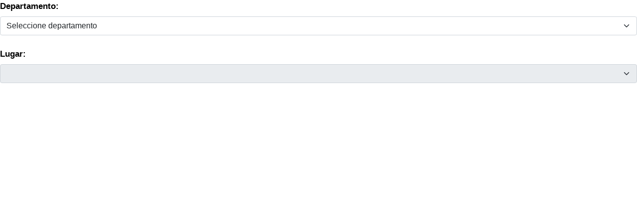

--- FILE ---
content_type: text/html;charset=UTF-8
request_url: https://www.bps.gub.uy/bps/AgendaService?id=11334
body_size: 2864
content:
{"mediosContacto":[{"tipoMedioContacto":3,"contacto":"ATYR0002AUPER","id":139,"nombre":"ATYR0002AUPER","comentarios":[]}],"descripcion":"Esta gestión se realiza para inscribir la actividad de asociaciones civiles y fundaciones ante BPS y DGI.","codigo":"ATYR0172","keywords":[],"descripcionCorta":"Esta gestión se realiza para inscribir la actividad de asociaciones civiles y fundaciones ante BPS y DGI.","htmlLibre":"<h2>Requisitos<\/h2><div><ul><li>Formulario&nbsp;<a href=\"\/1144\/\">0351 Inscripción y actualización<\/a>, en tres vías y doble faz, con un timbre profesional.<\/li><li>Formulario&nbsp;<a href=\"\/1141\/\">0352 Personas físicas vinculadas<\/a>&nbsp;o formulario&nbsp;<a href=\"\/1142\/\">0353 Personas jurídicas vinculadas<\/a>,&nbsp;en tres vías y doble faz.<\/li><li>Certificación notarial y copia donde se establezca:<\/li><ul><li>Firmas y datos de los representantes legales del consejo de administración u órgano directivo: nombre completo, documento de identidad, estado civil, nacionalidad, capacidad legal y domicilio particular.<\/li><li>Si alguno de los representantes fuera persona jurídica, será necesario el control de su personería, representación y domicilio fiscal.&nbsp;<\/li><li>Control de la personería jurídica incluyendo aprobación de los estatutos por el Ministerio de Educación y Cultura e inscripción en DGR.<\/li><li>Administración y representación.&nbsp;<\/li><li>Fecha de constitución y fecha de aprobación de los estatutos.<\/li><li>Domicilio fiscal, especificando entre qué calles se ubica. Este domicilio corresponde al lugar donde se desarrolla la actividad.<\/li><\/ul><li>Asociaciones civiles, copia del acta de asamblea con aprobación de estatuto y testimonio por exhibición.&nbsp;<\/li><li>Fundaciones, original y copia de la «primera copia de escritura del estatuto» o copia y testimonio por exhibición.&nbsp;<\/li><li>Quien se presente a realizar el trámite debe exhibir su documento de identidad.&nbsp;<\/li><\/ul><br><\/div><div><b>A tener en cuenta:&nbsp;<\/b><\/div><div>Cuando alguno de los representantes sea extranjero se requiere copia de su documento de identidad.<\/div>","fechaModificado":"Dec 29, 2025 8:35:38 AM","plazo":"La inscripción se debe realizar hasta la fecha de ingreso del personal dependiente y podrá gestionarla desde 10 días antes. Se debe tener presente que este trámite genera&nbsp;<a href=\"\/18131\/\">sanciones<\/a>&nbsp;si se presenta fuera de plazo.","categorias":[{"id":1,"nombre":"Empresas"}],"tramitesRelacionados":[{"descripcion":"Esta gestión corresponde al cambio de representantes legales en asociaciones, fundaciones, cooperativas y de integrantes en asociaciones y sociedades agrarias.","codigo":"ATYR0221","descripcionCorta":"Esta gestión corresponde al cambio de representantes legales en asociaciones, fundaciones, cooperativas y de integrantes en asociaciones y sociedades agrarias.","idContenido":"15347","areas":[{"codigo":"ATYR","id":14,"nombre":"Asesoría Tributaria y Recaudación"}],"id":238,"idTramiteGAP":"728","idContenidoInfo":"22142","nombre":"Modificación de integrantes de asociaciones, fundaciones, cooperativas, sociedades y asociaciones agrarias","activo":true},{"descripcion":"Corresponde al cambio de denominación en sociedades de responsabilidad limitada y sociedades anónimas.","codigo":"ATYR0270","descripcionCorta":"Corresponde al cambio de denominación en sociedades de responsabilidad limitada y sociedades anónimas.","idContenido":"17636","areas":[{"codigo":"ATYR","id":14,"nombre":"Asesoría Tributaria y Recaudación"}],"id":273,"idTramiteGAP":"754","idContenidoInfo":"22142","nombre":"Modificación de denominación en sociedades de responsabilidad limitada y sociedades anónimas","activo":true},{"descripcion":"Esta gestión se realiza para declarar la disolución y liquidación de fundaciones y asociaciones.","codigo":"ATYR0211","descripcionCorta":"Esta gestión se realiza para declarar la disolución y liquidación de fundaciones y asociaciones.","idContenido":"15306","areas":[{"codigo":"ATYR","id":14,"nombre":"Asesoría Tributaria y Recaudación"}],"id":14,"idTramiteGAP":"725","idContenidoInfo":"10110","nombre":"Clausura de fundaciones y asociaciones","activo":true}],"modificadoPor":"gareosa","areas":[{"codigo":"ATYR","id":14,"nombre":"Asesoría Tributaria y Recaudación"}],"nombre":"Inscribir asociaciones civiles y fundaciones","corresponde":"<div>Contribuyentes asociaciones civiles y fundaciones.<\/div><div>De no cumplirse estas condiciones, ingresar a&nbsp;<a href=\"\/22140\/\">Inscribir empresa<\/a>.<\/div>","viasDeConsulta":[{"codigo":"facebook","id":5,"nombre":"Facebook"},{"codigo":"aliss","id":6,"nombre":"Asistencia en línea"}],"personajes":[{"id":1,"nombre":"Empresarios"}],"idContenido":"11334","id":185,"faqIds":[],"idTramiteGAP":"133","idContenidoInfo":"22140","pasos":[{"descripcion":"-","reqEspecificos":[{"idCanal":4,"nombreCanal":"Presencial","requisitos":[{"descripcion":"Debe tramitar el trámite en el mismo departamento que reside","codigo":"R0001","comoCumplir":"Concurriendo a una sucursal del mismo departamento en que vive","condiciones":[],"id":1,"nombre":"Departamento de residencia"}]}],"reqGenerales":[],"tipoPaso":2,"pasoSectores":[{"id":12581,"sector":{"ubicacion":"planta baja","areasNeg":[{"id":6,"nombre":"ATYR - Registro"}],"agendas":[{"codAgenda":"REGS570","id":365,"codRecurso":"INSCR_WEB","externa":false,"nombre":"Ventanilla única BPS-DGI","sector":{"ubicacion":"planta baja","areasNeg":[{"id":6,"nombre":"ATYR - Registro"}],"sucursal":{"latitud":"-34.90716","longitud":" -56.2034","horario":" 09:15 a 16:00 h","direccion":"Sarandí 570","observaciones":"","depto":{"codigo":"1","id":1,"nombre":"MONTEVIDEO"},"id":8,"entreCalle2":"Juan Carlos Gomez","telefono":"29161300","nombre":"Asesoría Tributaria y Recaudación (ATYR)","entreCalle1":"Ituzaingo ","tipoSucursal":"montevideo"},"oficinas":[],"tipoSector":"montevideo","id":122,"nombre":"Registro de Contribuyentes y Empresas"},"url":"http:\/\/saewebp.bps.gub.uy\/SAEWeb\/paginas\/paso1.html#?agenda=REGS570&recurso=INSCR_WEB&solo_cuerpo=true%20"},{"codAgenda":"REGSATYR","id":364,"codRecurso":"INSCRIPCIONES_SIMPLES","externa":false,"nombre":"Ventanilla única BPS-DGI","sector":{"ubicacion":"planta baja","areasNeg":[{"id":6,"nombre":"ATYR - Registro"}],"sucursal":{"latitud":"-34.90716","longitud":" -56.2034","horario":" 09:15 a 16:00 h","direccion":"Sarandí 570","observaciones":"","depto":{"codigo":"1","id":1,"nombre":"MONTEVIDEO"},"id":8,"entreCalle2":"Juan Carlos Gomez","telefono":"29161300","nombre":"Asesoría Tributaria y Recaudación (ATYR)","entreCalle1":"Ituzaingo ","tipoSucursal":"montevideo"},"oficinas":[],"tipoSector":"montevideo","id":122,"nombre":"Registro de Contribuyentes y Empresas"},"url":"http:\/\/saewebp.bps.gub.uy\/SAEWeb\/paginas\/paso1.html#?agenda=REGSATYR&recurso=INSCRIPCIONES_SIMPLES&solo_cuerpo=true%20"}],"sucursal":{"latitud":"-34.90716","longitud":" -56.2034","horario":" 09:15 a 16:00 h","direccion":"Sarandí 570","observaciones":"","depto":{"codigo":"1","id":1,"nombre":"MONTEVIDEO"},"id":8,"entreCalle2":"Juan Carlos Gomez","telefono":"29161300","nombre":"Asesoría Tributaria y Recaudación (ATYR)","entreCalle1":"Ituzaingo ","tipoSucursal":"montevideo"},"oficinas":[],"tipoSector":"montevideo","id":122,"nombre":"Registro de Contribuyentes y Empresas","agendable":true},"agenda":{"codAgenda":"REGS570","id":365,"codRecurso":"INSCR_WEB","externa":false,"nombre":"Ventanilla única BPS-DGI 2","sector":{"ubicacion":"planta baja","areasNeg":[{"id":6,"nombre":"ATYR - Registro"}],"sucursal":{"latitud":"-34.90716","horario":" 09:15 a 16:00 h","direccion":"Sarandí 570","entreCalle2":"Juan Carlos Gomez","nombre":"Asesoría Tributaria y Recaudación (ATYR)","entreCalle1":"Ituzaingo ","zona":"Ciudad Vieja","longitud":" -56.2034","observaciones":"","depto":{"codigo":"1","id":1,"nombre":"Montevideo"},"id":8,"telefono":"29161300","tipoSucursal":"montevideo"},"oficinas":[],"tipoSector":"montevideo","id":122,"nombre":"Registro de Contribuyentes y Empresas"},"url":"http:\/\/saewebp.bps.gub.uy\/SAEWeb\/paginas\/paso1.html#?agenda=REGS570&recurso=INSCR_WEB&solo_cuerpo=true%20"}}],"index":0,"lugaresExternos":[],"pasoCanales":[{"instrucciones":"<div><span><b>Interior del pa&#237;s:<\/b> se inicia la gesti&#243;n desde los servicios en l&#237;nea de DGI, en Tr&#225;mites,&#160;<\/span><a href=\"https:\/\/servicios.dgi.gub.uy\/ServiciosEnLinea\/dgi-servicios-en-linea-inicio-de-tramite\" target=\"_blank\">Solicitud de Inicio<\/a><span>. All&#237; debe completar los datos del formulario, seleccionar Tr&#225;mite RUT DGI-BPS y el Subtr&#225;mite que corresponda. DGI le otorgar&#225; por mail la agenda para concurrir en forma presencial a finalizar la inscripci&#243;n.<\/span><\/div><div><span><br><\/span><\/div>","mediosContacto":[],"id":840,"canal":{"codigo":"PRESENCIAL","id":4,"nombre":"Presencial"},"agendableTel":false}],"id":262,"serviciosWeb":[],"lugarDeTramitacion":1}],"activo":true}

--- FILE ---
content_type: text/css
request_url: https://app2.bps.gub.uy/vintra-frontend/assets/css/styles.css
body_size: 4157
content:
body{
    font-family: "Roboto", Arial, sans-serif;
    font-size: 1em;
    font-weight: 400;
    line-height: 1.5;
    color: #000;
    background-color: #fff;
}

h6{
    font-size: 1.0625rem;
}

.container-fluid{
    padding: 0!important;
}

label{
    font-weight: bold;
    padding-left: 0!important;
}

.form-label{
    font-size: 1.0625rem;
}

.segundo{
    margin-top: 25px;
}

.snippet-disponibilidad{
    padding: 25px;
    background-color: #f4f6f8;
    margin: 20px 0 35px;
}

.snippet-disponibilidad .fecha{

}

.fecha .icono{
    width: 17px;
    fill: #034077;
    margin-right:10px ;
    float: left;
}

.lugar {
    padding-right: 15px;
}

.lugar .icono{
    width: 16px;
    fill: #034077;
    margin-right:12px ;
    float: left;
}

.hora .icono{
    width: 18px;
    fill: #034077;
    margin-right:8px ;
    float: left;
}

.hora h3{
    font-size: 18px;
    color:#034077;
    font-weight: bold;
    /*float: left;*/
    padding: 0;
}

.fecha h3{
    font-size: 18px;
    color:#034077;
    font-weight: bold;
    /*float: left;*/
    padding: 0;
}

.lugar h4{
    font-size: 16px;
    padding: 0;
    line-height: 1.2;
    font-weight: 400;
}

.lugar p{
    display: inline-block;
    margin-bottom:0;
    /*margin-left: 21.33px;*/
}

.bold{
    font-weight: bold;
}

.italica{
    font-style: italic;
}

.button{ 
    display: inline-block;
    cursor: pointer;
    text-decoration: none;
    color: #fff;
    background-color: #555;
    padding: 0.5em 1.5em;
    border-radius: 2px;
    text-align: center;
    -webkit-transition: background-color 0.125s ease-in-out;
    transition: background-color 0.125s ease-in-out;
    width: 100%;
}

a:active {
    color: #dd931d;
}

.verde{
    background-color: #4f8016;
    margin-bottom:15px ;
}

.verde:hover{
    background-color: #619e1b;
    color: #fff;
}

.azul{
    background-color: #034077;
}

.azul:hover{
    background-color: #0056a1;
    color: #fff;
}

.amarillo{
    color: #000;
    background-color: #ffc107;
}

.amarillo:hover{
    color: #000;
    background-color: #ffca2c;
}

.rojo{
    color: whitesmoke;
    background-color: indianred;
}

.rojo:hover{
    color: white;
    background-color: darkred;
}

.mostrar{
    display: block;
}

.noMostrar{
    display: none;
}

.presencial h6{
    font-weight: 700;
}


.sin-agenda {
    color: #034077;
    padding: 8px 5px 6px 5px;
    border: 1px solid #034077;
    text-align: center;
    padding: 20px;
    margin-left: 7px;
}

.alerta-sin-agenda, .alert-warning, .alert-error {
    margin-top: 20px;
}

.mas{
    text-align: center;
}

.ver-mas{
    max-width: 300px;
}

.form-select:focus {
    border-color: #dd931d;
    outline: 0;
    box-shadow: 0 0 0 0.25rem rgb(221 147 29 / 25%);
}

@media (max-width: 1165px) {
    .sin-agenda {
        margin-top: 15px;
    }

    .amarillo {
        margin-top: 15px;
    }

    .verde {
        margin-top: 15px;
    }

    .alert-warning {
        text-align: left;
    }
}

.cargandoEngranes{
    padding: 15px 0px;
  }
  .cargandoEngranes img{
    display: block;
    margin-left: auto;
    margin-right: auto;
  }
  .cargandoEngranes p{
    margin-top: 18px;
    text-align: center;
    font-style: italic;
    font-weight: lighter;
    font-size: 1em;
    line-height: 1.6;
  }

  .disponibilidades {
    margin: 0 0 20px 0;
  }

  /******* CUPOS AUTENTICADOS *********/

  .snippet-disponibilidad-aut {
      padding: 25px;
      background-color: #e0f1f8;
      margin: 35px 0;
  }

  .cupoAut {
      margin-bottom: 10px;
  }

  .cupoAut p {
      padding-right: 30px;
      margin-bottom: 20px;
  }

  .cupoAut h4 {
      font-size: 18px;
      padding: 0;
      line-height: 1.2;
      font-weight: 400;
      color: #034077;
  }

  .candadoicono {
      width: 16px;
      fill: #4f8016;
      margin-right: 8px;
      margin-bottom: 0;
      float: left;
  }

  @media (max-width: 767px) {

      .cupoAut {
          margin-bottom: 30px;
      }

      .azul {
          margin-top: 15px;
      }

      .lugar {
          padding-right: 0;
      }

      .cupoAut p {
          padding-right: 0px;
      }
  }

  /******* FIN CUPOS AUTENTICADOS *********/

--- FILE ---
content_type: application/javascript
request_url: https://app2.bps.gub.uy/vintra-frontend/runtime.433e8ee5eea4ddca.js
body_size: 1080
content:
(()=>{"use strict";var e,_={},d={};function n(e){var a=d[e];if(void 0!==a)return a.exports;var r=d[e]={exports:{}};return _[e](r,r.exports,n),r.exports}n.m=_,e=[],n.O=(a,r,u,t)=>{if(!r){var v=1/0;for(f=0;f<e.length;f++){for(var[r,u,t]=e[f],c=!0,l=0;l<r.length;l++)(!1&t||v>=t)&&Object.keys(n.O).every(h=>n.O[h](r[l]))?r.splice(l--,1):(c=!1,t<v&&(v=t));if(c){e.splice(f--,1);var o=u();void 0!==o&&(a=o)}}return a}t=t||0;for(var f=e.length;f>0&&e[f-1][2]>t;f--)e[f]=e[f-1];e[f]=[r,u,t]},n.n=e=>{var a=e&&e.__esModule?()=>e.default:()=>e;return n.d(a,{a}),a},n.d=(e,a)=>{for(var r in a)n.o(a,r)&&!n.o(e,r)&&Object.defineProperty(e,r,{enumerable:!0,get:a[r]})},n.o=(e,a)=>Object.prototype.hasOwnProperty.call(e,a),(()=>{var e={666:0};n.O.j=u=>0===e[u];var a=(u,t)=>{var l,o,[f,v,c]=t,s=0;if(f.some(b=>0!==e[b])){for(l in v)n.o(v,l)&&(n.m[l]=v[l]);if(c)var i=c(n)}for(u&&u(t);s<f.length;s++)n.o(e,o=f[s])&&e[o]&&e[o][0](),e[o]=0;return n.O(i)},r=self.webpackChunkvintra_frontend=self.webpackChunkvintra_frontend||[];r.forEach(a.bind(null,0)),r.push=a.bind(null,r.push.bind(r))})()})();

--- FILE ---
content_type: application/javascript
request_url: https://app2.bps.gub.uy/vintra-frontend/assets/js/funciones.js
body_size: 1144
content:
function abrirNuevaVentana(url) {
  if (window != null) {
    if (window.parent != null) {
      if (typeof window.parent.openInNewTab != "undefined") {
        window.parent.openInNewTab(url);
      }
    }
  }
};

function actualizarVentana(url) {
  if (window != null) {
    if (window.parent != null) {
      window.parent.location.href = url;
    } else {
      window.location.href = url;
    }
  }
};


function resizeApp(origen) {
  if (window != null) {
    if (window.parent != null) {
      if (typeof window.parent.resizeIframeVintra != "undefined") {
        console.log('invoco resizeIframeVintra ' + origen)
        window.parent.resizeIframeVintra();
      }
    }
  }
};

window.addEventListener("orientationchange", function () {
  console.log("el ángulo de orientación del dispositivo es " + screen.orientation.angle)
  resizeApp()
});

window.addEventListener("click", function () {
  resizeApp('super-trámite')
});

window.addEventListener('load', function () {
  let intentos = 0;
  while (intentos < 3) {
    intentos++
    setTimeout(() => {
      resizeApp('super-trámite inicial ' + intentos)
    }, 500);
  }
});


--- FILE ---
content_type: application/javascript
request_url: https://app2.bps.gub.uy/vintra-frontend/main.c5cb65a3a8186575.js
body_size: 402978
content:
"use strict";(self.webpackChunkvintra_frontend=self.webpackChunkvintra_frontend||[]).push([[179],{585:()=>{function ue(t){return"function"==typeof t}function Pi(t){const e=t(r=>{Error.call(r),r.stack=(new Error).stack});return e.prototype=Object.create(Error.prototype),e.prototype.constructor=e,e}const es=Pi(t=>function(e){t(this),this.message=e?`${e.length} errors occurred during unsubscription:\n${e.map((r,i)=>`${i+1}) ${r.toString()}`).join("\n  ")}`:"",this.name="UnsubscriptionError",this.errors=e});function Ni(t,n){if(t){const e=t.indexOf(n);0<=e&&t.splice(e,1)}}class Tt{constructor(n){this.initialTeardown=n,this.closed=!1,this._parentage=null,this._finalizers=null}unsubscribe(){let n;if(!this.closed){this.closed=!0;const{_parentage:e}=this;if(e)if(this._parentage=null,Array.isArray(e))for(const o of e)o.remove(this);else e.remove(this);const{initialTeardown:r}=this;if(ue(r))try{r()}catch(o){n=o instanceof es?o.errors:[o]}const{_finalizers:i}=this;if(i){this._finalizers=null;for(const o of i)try{Of(o)}catch(s){n=null!=n?n:[],s instanceof es?n=[...n,...s.errors]:n.push(s)}}if(n)throw new es(n)}}add(n){var e;if(n&&n!==this)if(this.closed)Of(n);else{if(n instanceof Tt){if(n.closed||n._hasParent(this))return;n._addParent(this)}(this._finalizers=null!==(e=this._finalizers)&&void 0!==e?e:[]).push(n)}}_hasParent(n){const{_parentage:e}=this;return e===n||Array.isArray(e)&&e.includes(n)}_addParent(n){const{_parentage:e}=this;this._parentage=Array.isArray(e)?(e.push(n),e):e?[e,n]:n}_removeParent(n){const{_parentage:e}=this;e===n?this._parentage=null:Array.isArray(e)&&Ni(e,n)}remove(n){const{_finalizers:e}=this;e&&Ni(e,n),n instanceof Tt&&n._removeParent(this)}}Tt.EMPTY=(()=>{const t=new Tt;return t.closed=!0,t})();const Af=Tt.EMPTY;function Tf(t){return t instanceof Tt||t&&"closed"in t&&ue(t.remove)&&ue(t.add)&&ue(t.unsubscribe)}function Of(t){ue(t)?t():t.unsubscribe()}const sr={onUnhandledError:null,onStoppedNotification:null,Promise:void 0,useDeprecatedSynchronousErrorHandling:!1,useDeprecatedNextContext:!1},ts={setTimeout(t,n,...e){const{delegate:r}=ts;return(null==r?void 0:r.setTimeout)?r.setTimeout(t,n,...e):setTimeout(t,n,...e)},clearTimeout(t){const{delegate:n}=ts;return((null==n?void 0:n.clearTimeout)||clearTimeout)(t)},delegate:void 0};function Pf(t){ts.setTimeout(()=>{const{onUnhandledError:n}=sr;if(!n)throw t;n(t)})}function Nf(){}const KC=fl("C",void 0,void 0);function fl(t,n,e){return{kind:t,value:n,error:e}}let ar=null;function ns(t){if(sr.useDeprecatedSynchronousErrorHandling){const n=!ar;if(n&&(ar={errorThrown:!1,error:null}),t(),n){const{errorThrown:e,error:r}=ar;if(ar=null,e)throw r}}else t()}class hl extends Tt{constructor(n){super(),this.isStopped=!1,n?(this.destination=n,Tf(n)&&n.add(this)):this.destination=oD}static create(n,e,r){return new rs(n,e,r)}next(n){this.isStopped?gl(function eD(t){return fl("N",t,void 0)}(n),this):this._next(n)}error(n){this.isStopped?gl(function XC(t){return fl("E",void 0,t)}(n),this):(this.isStopped=!0,this._error(n))}complete(){this.isStopped?gl(KC,this):(this.isStopped=!0,this._complete())}unsubscribe(){this.closed||(this.isStopped=!0,super.unsubscribe(),this.destination=null)}_next(n){this.destination.next(n)}_error(n){try{this.destination.error(n)}finally{this.unsubscribe()}}_complete(){try{this.destination.complete()}finally{this.unsubscribe()}}}const nD=Function.prototype.bind;function pl(t,n){return nD.call(t,n)}class rD{constructor(n){this.partialObserver=n}next(n){const{partialObserver:e}=this;if(e.next)try{e.next(n)}catch(r){is(r)}}error(n){const{partialObserver:e}=this;if(e.error)try{e.error(n)}catch(r){is(r)}else is(n)}complete(){const{partialObserver:n}=this;if(n.complete)try{n.complete()}catch(e){is(e)}}}class rs extends hl{constructor(n,e,r){let i;if(super(),ue(n)||!n)i={next:null!=n?n:void 0,error:null!=e?e:void 0,complete:null!=r?r:void 0};else{let o;this&&sr.useDeprecatedNextContext?(o=Object.create(n),o.unsubscribe=()=>this.unsubscribe(),i={next:n.next&&pl(n.next,o),error:n.error&&pl(n.error,o),complete:n.complete&&pl(n.complete,o)}):i=n}this.destination=new rD(i)}}function is(t){sr.useDeprecatedSynchronousErrorHandling?function tD(t){sr.useDeprecatedSynchronousErrorHandling&&ar&&(ar.errorThrown=!0,ar.error=t)}(t):Pf(t)}function gl(t,n){const{onStoppedNotification:e}=sr;e&&ts.setTimeout(()=>e(t,n))}const oD={closed:!0,next:Nf,error:function iD(t){throw t},complete:Nf},ml="function"==typeof Symbol&&Symbol.observable||"@@observable";function lr(t){return t}let ye=(()=>{class t{constructor(e){e&&(this._subscribe=e)}lift(e){const r=new t;return r.source=this,r.operator=e,r}subscribe(e,r,i){const o=function aD(t){return t&&t instanceof hl||function sD(t){return t&&ue(t.next)&&ue(t.error)&&ue(t.complete)}(t)&&Tf(t)}(e)?e:new rs(e,r,i);return ns(()=>{const{operator:s,source:a}=this;o.add(s?s.call(o,a):a?this._subscribe(o):this._trySubscribe(o))}),o}_trySubscribe(e){try{return this._subscribe(e)}catch(r){e.error(r)}}forEach(e,r){return new(r=Ff(r))((i,o)=>{const s=new rs({next:a=>{try{e(a)}catch(l){o(l),s.unsubscribe()}},error:o,complete:i});this.subscribe(s)})}_subscribe(e){var r;return null===(r=this.source)||void 0===r?void 0:r.subscribe(e)}[ml](){return this}pipe(...e){return function Rf(t){return 0===t.length?lr:1===t.length?t[0]:function(e){return t.reduce((r,i)=>i(r),e)}}(e)(this)}toPromise(e){return new(e=Ff(e))((r,i)=>{let o;this.subscribe(s=>o=s,s=>i(s),()=>r(o))})}}return t.create=n=>new t(n),t})();function Ff(t){var n;return null!==(n=null!=t?t:sr.Promise)&&void 0!==n?n:Promise}const lD=Pi(t=>function(){t(this),this.name="ObjectUnsubscribedError",this.message="object unsubscribed"});let rn=(()=>{class t extends ye{constructor(){super(),this.closed=!1,this.currentObservers=null,this.observers=[],this.isStopped=!1,this.hasError=!1,this.thrownError=null}lift(e){const r=new kf(this,this);return r.operator=e,r}_throwIfClosed(){if(this.closed)throw new lD}next(e){ns(()=>{if(this._throwIfClosed(),!this.isStopped){this.currentObservers||(this.currentObservers=Array.from(this.observers));for(const r of this.currentObservers)r.next(e)}})}error(e){ns(()=>{if(this._throwIfClosed(),!this.isStopped){this.hasError=this.isStopped=!0,this.thrownError=e;const{observers:r}=this;for(;r.length;)r.shift().error(e)}})}complete(){ns(()=>{if(this._throwIfClosed(),!this.isStopped){this.isStopped=!0;const{observers:e}=this;for(;e.length;)e.shift().complete()}})}unsubscribe(){this.isStopped=this.closed=!0,this.observers=this.currentObservers=null}get observed(){var e;return(null===(e=this.observers)||void 0===e?void 0:e.length)>0}_trySubscribe(e){return this._throwIfClosed(),super._trySubscribe(e)}_subscribe(e){return this._throwIfClosed(),this._checkFinalizedStatuses(e),this._innerSubscribe(e)}_innerSubscribe(e){const{hasError:r,isStopped:i,observers:o}=this;return r||i?Af:(this.currentObservers=null,o.push(e),new Tt(()=>{this.currentObservers=null,Ni(o,e)}))}_checkFinalizedStatuses(e){const{hasError:r,thrownError:i,isStopped:o}=this;r?e.error(i):o&&e.complete()}asObservable(){const e=new ye;return e.source=this,e}}return t.create=(n,e)=>new kf(n,e),t})();class kf extends rn{constructor(n,e){super(),this.destination=n,this.source=e}next(n){var e,r;null===(r=null===(e=this.destination)||void 0===e?void 0:e.next)||void 0===r||r.call(e,n)}error(n){var e,r;null===(r=null===(e=this.destination)||void 0===e?void 0:e.error)||void 0===r||r.call(e,n)}complete(){var n,e;null===(e=null===(n=this.destination)||void 0===n?void 0:n.complete)||void 0===e||e.call(n)}_subscribe(n){var e,r;return null!==(r=null===(e=this.source)||void 0===e?void 0:e.subscribe(n))&&void 0!==r?r:Af}}function Lf(t){return ue(null==t?void 0:t.lift)}function $e(t){return n=>{if(Lf(n))return n.lift(function(e){try{return t(e,this)}catch(r){this.error(r)}});throw new TypeError("Unable to lift unknown Observable type")}}function Ve(t,n,e,r,i){return new uD(t,n,e,r,i)}class uD extends hl{constructor(n,e,r,i,o,s){super(n),this.onFinalize=o,this.shouldUnsubscribe=s,this._next=e?function(a){try{e(a)}catch(l){n.error(l)}}:super._next,this._error=i?function(a){try{i(a)}catch(l){n.error(l)}finally{this.unsubscribe()}}:super._error,this._complete=r?function(){try{r()}catch(a){n.error(a)}finally{this.unsubscribe()}}:super._complete}unsubscribe(){var n;if(!this.shouldUnsubscribe||this.shouldUnsubscribe()){const{closed:e}=this;super.unsubscribe(),!e&&(null===(n=this.onFinalize)||void 0===n||n.call(this))}}}function te(t,n){return $e((e,r)=>{let i=0;e.subscribe(Ve(r,o=>{r.next(t.call(n,o,i++))}))})}function ur(t){return this instanceof ur?(this.v=t,this):new ur(t)}function fD(t,n,e){if(!Symbol.asyncIterator)throw new TypeError("Symbol.asyncIterator is not defined.");var i,r=e.apply(t,n||[]),o=[];return i={},s("next"),s("throw"),s("return"),i[Symbol.asyncIterator]=function(){return this},i;function s(f){r[f]&&(i[f]=function(h){return new Promise(function(p,g){o.push([f,h,p,g])>1||a(f,h)})})}function a(f,h){try{!function l(f){f.value instanceof ur?Promise.resolve(f.value.v).then(u,c):d(o[0][2],f)}(r[f](h))}catch(p){d(o[0][3],p)}}function u(f){a("next",f)}function c(f){a("throw",f)}function d(f,h){f(h),o.shift(),o.length&&a(o[0][0],o[0][1])}}function hD(t){if(!Symbol.asyncIterator)throw new TypeError("Symbol.asyncIterator is not defined.");var e,n=t[Symbol.asyncIterator];return n?n.call(t):(t=function Bf(t){var n="function"==typeof Symbol&&Symbol.iterator,e=n&&t[n],r=0;if(e)return e.call(t);if(t&&"number"==typeof t.length)return{next:function(){return t&&r>=t.length&&(t=void 0),{value:t&&t[r++],done:!t}}};throw new TypeError(n?"Object is not iterable.":"Symbol.iterator is not defined.")}(t),e={},r("next"),r("throw"),r("return"),e[Symbol.asyncIterator]=function(){return this},e);function r(o){e[o]=t[o]&&function(s){return new Promise(function(a,l){!function i(o,s,a,l){Promise.resolve(l).then(function(u){o({value:u,done:a})},s)}(a,l,(s=t[o](s)).done,s.value)})}}}const Hf=t=>t&&"number"==typeof t.length&&"function"!=typeof t;function Uf(t){return ue(null==t?void 0:t.then)}function $f(t){return ue(t[ml])}function zf(t){return Symbol.asyncIterator&&ue(null==t?void 0:t[Symbol.asyncIterator])}function Gf(t){return new TypeError(`You provided ${null!==t&&"object"==typeof t?"an invalid object":`'${t}'`} where a stream was expected. You can provide an Observable, Promise, ReadableStream, Array, AsyncIterable, or Iterable.`)}const qf=function gD(){return"function"==typeof Symbol&&Symbol.iterator?Symbol.iterator:"@@iterator"}();function Wf(t){return ue(null==t?void 0:t[qf])}function Qf(t){return fD(this,arguments,function*(){const e=t.getReader();try{for(;;){const{value:r,done:i}=yield ur(e.read());if(i)return yield ur(void 0);yield yield ur(r)}}finally{e.releaseLock()}})}function Jf(t){return ue(null==t?void 0:t.getReader)}function on(t){if(t instanceof ye)return t;if(null!=t){if($f(t))return function mD(t){return new ye(n=>{const e=t[ml]();if(ue(e.subscribe))return e.subscribe(n);throw new TypeError("Provided object does not correctly implement Symbol.observable")})}(t);if(Hf(t))return function _D(t){return new ye(n=>{for(let e=0;e<t.length&&!n.closed;e++)n.next(t[e]);n.complete()})}(t);if(Uf(t))return function vD(t){return new ye(n=>{t.then(e=>{n.closed||(n.next(e),n.complete())},e=>n.error(e)).then(null,Pf)})}(t);if(zf(t))return Zf(t);if(Wf(t))return function yD(t){return new ye(n=>{for(const e of t)if(n.next(e),n.closed)return;n.complete()})}(t);if(Jf(t))return function CD(t){return Zf(Qf(t))}(t)}throw Gf(t)}function Zf(t){return new ye(n=>{(function DD(t,n){var e,r,i,o;return function cD(t,n,e,r){return new(e||(e=Promise))(function(o,s){function a(c){try{u(r.next(c))}catch(d){s(d)}}function l(c){try{u(r.throw(c))}catch(d){s(d)}}function u(c){c.done?o(c.value):function i(o){return o instanceof e?o:new e(function(s){s(o)})}(c.value).then(a,l)}u((r=r.apply(t,n||[])).next())})}(this,void 0,void 0,function*(){try{for(e=hD(t);!(r=yield e.next()).done;)if(n.next(r.value),n.closed)return}catch(s){i={error:s}}finally{try{r&&!r.done&&(o=e.return)&&(yield o.call(e))}finally{if(i)throw i.error}}n.complete()})})(t,n).catch(e=>n.error(e))})}function Sn(t,n,e,r=0,i=!1){const o=n.schedule(function(){e(),i?t.add(this.schedule(null,r)):this.unsubscribe()},r);if(t.add(o),!i)return o}function je(t,n,e=1/0){return ue(n)?je((r,i)=>te((o,s)=>n(r,o,i,s))(on(t(r,i))),e):("number"==typeof n&&(e=n),$e((r,i)=>function bD(t,n,e,r,i,o,s,a){const l=[];let u=0,c=0,d=!1;const f=()=>{d&&!l.length&&!u&&n.complete()},h=g=>u<r?p(g):l.push(g),p=g=>{o&&n.next(g),u++;let v=!1;on(e(g,c++)).subscribe(Ve(n,m=>{null==i||i(m),o?h(m):n.next(m)},()=>{v=!0},void 0,()=>{if(v)try{for(u--;l.length&&u<r;){const m=l.shift();s?Sn(n,s,()=>p(m)):p(m)}f()}catch(m){n.error(m)}}))};return t.subscribe(Ve(n,h,()=>{d=!0,f()})),()=>{null==a||a()}}(r,i,t,e)))}function Ri(t=1/0){return je(lr,t)}const In=new ye(t=>t.complete());function vl(t){return t[t.length-1]}function Yf(t){return ue(vl(t))?t.pop():void 0}function Fi(t){return function ED(t){return t&&ue(t.schedule)}(vl(t))?t.pop():void 0}function Kf(t,n=0){return $e((e,r)=>{e.subscribe(Ve(r,i=>Sn(r,t,()=>r.next(i),n),()=>Sn(r,t,()=>r.complete(),n),i=>Sn(r,t,()=>r.error(i),n)))})}function Xf(t,n=0){return $e((e,r)=>{r.add(t.schedule(()=>e.subscribe(r),n))})}function eh(t,n){if(!t)throw new Error("Iterable cannot be null");return new ye(e=>{Sn(e,n,()=>{const r=t[Symbol.asyncIterator]();Sn(e,n,()=>{r.next().then(i=>{i.done?e.complete():e.next(i.value)})},0,!0)})})}function Be(t,n){return n?function OD(t,n){if(null!=t){if($f(t))return function ID(t,n){return on(t).pipe(Xf(n),Kf(n))}(t,n);if(Hf(t))return function xD(t,n){return new ye(e=>{let r=0;return n.schedule(function(){r===t.length?e.complete():(e.next(t[r++]),e.closed||this.schedule())})})}(t,n);if(Uf(t))return function MD(t,n){return on(t).pipe(Xf(n),Kf(n))}(t,n);if(zf(t))return eh(t,n);if(Wf(t))return function AD(t,n){return new ye(e=>{let r;return Sn(e,n,()=>{r=t[qf](),Sn(e,n,()=>{let i,o;try{({value:i,done:o}=r.next())}catch(s){return void e.error(s)}o?e.complete():e.next(i)},0,!0)}),()=>ue(null==r?void 0:r.return)&&r.return()})}(t,n);if(Jf(t))return function TD(t,n){return eh(Qf(t),n)}(t,n)}throw Gf(t)}(t,n):on(t)}function os(t){return t<=0?()=>In:$e((n,e)=>{let r=0;n.subscribe(Ve(e,i=>{++r<=t&&(e.next(i),t<=r&&e.complete())}))})}function yl(t,n,...e){return!0===n?(t(),null):!1===n?null:n(...e).pipe(os(1)).subscribe(()=>t())}function se(t){for(let n in t)if(t[n]===se)return n;throw Error("Could not find renamed property on target object.")}function Cl(t,n){for(const e in n)n.hasOwnProperty(e)&&!t.hasOwnProperty(e)&&(t[e]=n[e])}function ne(t){if("string"==typeof t)return t;if(Array.isArray(t))return"["+t.map(ne).join(", ")+"]";if(null==t)return""+t;if(t.overriddenName)return`${t.overriddenName}`;if(t.name)return`${t.name}`;const n=t.toString();if(null==n)return""+n;const e=n.indexOf("\n");return-1===e?n:n.substring(0,e)}function Dl(t,n){return null==t||""===t?null===n?"":n:null==n||""===n?t:t+" "+n}const RD=se({__forward_ref__:se});function ce(t){return t.__forward_ref__=ce,t.toString=function(){return ne(this())},t}function z(t){return th(t)?t():t}function th(t){return"function"==typeof t&&t.hasOwnProperty(RD)&&t.__forward_ref__===ce}class X extends Error{constructor(n,e){super(function bl(t,n){return`NG0${Math.abs(t)}${n?": "+n:""}`}(n,e)),this.code=n}}function j(t){return"string"==typeof t?t:null==t?"":String(t)}function it(t){return"function"==typeof t?t.name||t.toString():"object"==typeof t&&null!=t&&"function"==typeof t.type?t.type.name||t.type.toString():j(t)}function ss(t,n){const e=n?` in ${n}`:"";throw new X(-201,`No provider for ${it(t)} found${e}`)}function _t(t,n){null==t&&function pe(t,n,e,r){throw new Error(`ASSERTION ERROR: ${t}`+(null==r?"":` [Expected=> ${e} ${r} ${n} <=Actual]`))}(n,t,null,"!=")}function F(t){return{token:t.token,providedIn:t.providedIn||null,factory:t.factory,value:void 0}}function ht(t){return{providers:t.providers||[],imports:t.imports||[]}}function wl(t){return nh(t,as)||nh(t,ih)}function nh(t,n){return t.hasOwnProperty(n)?t[n]:null}function rh(t){return t&&(t.hasOwnProperty(El)||t.hasOwnProperty(HD))?t[El]:null}const as=se({\u0275prov:se}),El=se({\u0275inj:se}),ih=se({ngInjectableDef:se}),HD=se({ngInjectorDef:se});var V=(()=>((V=V||{})[V.Default=0]="Default",V[V.Host=1]="Host",V[V.Self=2]="Self",V[V.SkipSelf=4]="SkipSelf",V[V.Optional=8]="Optional",V))();let Sl;function Bn(t){const n=Sl;return Sl=t,n}function oh(t,n,e){const r=wl(t);return r&&"root"==r.providedIn?void 0===r.value?r.value=r.factory():r.value:e&V.Optional?null:void 0!==n?n:void ss(ne(t),"Injector")}function Hn(t){return{toString:t}.toString()}var Bt=(()=>((Bt=Bt||{})[Bt.OnPush=0]="OnPush",Bt[Bt.Default=1]="Default",Bt))(),sn=(()=>{return(t=sn||(sn={}))[t.Emulated=0]="Emulated",t[t.None=2]="None",t[t.ShadowDom=3]="ShadowDom",sn;var t})();const $D="undefined"!=typeof globalThis&&globalThis,zD="undefined"!=typeof window&&window,GD="undefined"!=typeof self&&"undefined"!=typeof WorkerGlobalScope&&self instanceof WorkerGlobalScope&&self,ie=$D||"undefined"!=typeof global&&global||zD||GD,Rr={},ae=[],ls=se({\u0275cmp:se}),Il=se({\u0275dir:se}),Ml=se({\u0275pipe:se}),sh=se({\u0275mod:se}),xn=se({\u0275fac:se}),ki=se({__NG_ELEMENT_ID__:se});let qD=0;function Se(t){return Hn(()=>{const e={},r={type:t.type,providersResolver:null,decls:t.decls,vars:t.vars,factory:null,template:t.template||null,consts:t.consts||null,ngContentSelectors:t.ngContentSelectors,hostBindings:t.hostBindings||null,hostVars:t.hostVars||0,hostAttrs:t.hostAttrs||null,contentQueries:t.contentQueries||null,declaredInputs:e,inputs:null,outputs:null,exportAs:t.exportAs||null,onPush:t.changeDetection===Bt.OnPush,directiveDefs:null,pipeDefs:null,selectors:t.selectors||ae,viewQuery:t.viewQuery||null,features:t.features||null,data:t.data||{},encapsulation:t.encapsulation||sn.Emulated,id:"c",styles:t.styles||ae,_:null,setInput:null,schemas:t.schemas||null,tView:null},i=t.directives,o=t.features,s=t.pipes;return r.id+=qD++,r.inputs=ch(t.inputs,e),r.outputs=ch(t.outputs),o&&o.forEach(a=>a(r)),r.directiveDefs=i?()=>("function"==typeof i?i():i).map(ah):null,r.pipeDefs=s?()=>("function"==typeof s?s():s).map(lh):null,r})}function ah(t){return Je(t)||function Un(t){return t[Il]||null}(t)}function lh(t){return function cr(t){return t[Ml]||null}(t)}const uh={};function vt(t){return Hn(()=>{const n={type:t.type,bootstrap:t.bootstrap||ae,declarations:t.declarations||ae,imports:t.imports||ae,exports:t.exports||ae,transitiveCompileScopes:null,schemas:t.schemas||null,id:t.id||null};return null!=t.id&&(uh[t.id]=t.type),n})}function ch(t,n){if(null==t)return Rr;const e={};for(const r in t)if(t.hasOwnProperty(r)){let i=t[r],o=i;Array.isArray(i)&&(o=i[1],i=i[0]),e[i]=r,n&&(n[i]=o)}return e}const k=Se;function Qe(t){return{type:t.type,name:t.name,factory:null,pure:!1!==t.pure,onDestroy:t.type.prototype.ngOnDestroy||null}}function Je(t){return t[ls]||null}function Ot(t,n){const e=t[sh]||null;if(!e&&!0===n)throw new Error(`Type ${ne(t)} does not have '\u0275mod' property.`);return e}const G=11;function an(t){return Array.isArray(t)&&"object"==typeof t[1]}function Ut(t){return Array.isArray(t)&&!0===t[1]}function Tl(t){return 0!=(8&t.flags)}function fs(t){return 2==(2&t.flags)}function hs(t){return 1==(1&t.flags)}function $t(t){return null!==t.template}function KD(t){return 0!=(512&t[2])}function pr(t,n){return t.hasOwnProperty(xn)?t[xn]:null}class tb{constructor(n,e,r){this.previousValue=n,this.currentValue=e,this.firstChange=r}isFirstChange(){return this.firstChange}}function ot(){return fh}function fh(t){return t.type.prototype.ngOnChanges&&(t.setInput=rb),nb}function nb(){const t=ph(this),n=null==t?void 0:t.current;if(n){const e=t.previous;if(e===Rr)t.previous=n;else for(let r in n)e[r]=n[r];t.current=null,this.ngOnChanges(n)}}function rb(t,n,e,r){const i=ph(t)||function ib(t,n){return t[hh]=n}(t,{previous:Rr,current:null}),o=i.current||(i.current={}),s=i.previous,a=this.declaredInputs[e],l=s[a];o[a]=new tb(l&&l.currentValue,n,s===Rr),t[r]=n}ot.ngInherit=!0;const hh="__ngSimpleChanges__";function ph(t){return t[hh]||null}let Fl;function Ce(t){return!!t.listen}const gh={createRenderer:(t,n)=>function kl(){return void 0!==Fl?Fl:"undefined"!=typeof document?document:void 0}()};function Ie(t){for(;Array.isArray(t);)t=t[0];return t}function ps(t,n){return Ie(n[t])}function Rt(t,n){return Ie(n[t.index])}function Ll(t,n){return t.data[n]}function jr(t,n){return t[n]}function Ct(t,n){const e=n[t];return an(e)?e:e[0]}function mh(t){return 4==(4&t[2])}function Vl(t){return 128==(128&t[2])}function $n(t,n){return null==n?null:t[n]}function _h(t){t[18]=0}function jl(t,n){t[5]+=n;let e=t,r=t[3];for(;null!==r&&(1===n&&1===e[5]||-1===n&&0===e[5]);)r[5]+=n,e=r,r=r[3]}const L={lFrame:Sh(null),bindingsEnabled:!0,isInCheckNoChangesMode:!1};function vh(){return L.bindingsEnabled}function E(){return L.lFrame.lView}function ee(){return L.lFrame.tView}function ze(t){return L.lFrame.contextLView=t,t[8]}function Pe(){let t=yh();for(;null!==t&&64===t.type;)t=t.parent;return t}function yh(){return L.lFrame.currentTNode}function ln(t,n){const e=L.lFrame;e.currentTNode=t,e.isParent=n}function Bl(){return L.lFrame.isParent}function gs(){return L.isInCheckNoChangesMode}function ms(t){L.isInCheckNoChangesMode=t}function st(){const t=L.lFrame;let n=t.bindingRootIndex;return-1===n&&(n=t.bindingRootIndex=t.tView.bindingStartIndex),n}function An(){return L.lFrame.bindingIndex}function Br(){return L.lFrame.bindingIndex++}function Tn(t){const n=L.lFrame,e=n.bindingIndex;return n.bindingIndex=n.bindingIndex+t,e}function Db(t,n){const e=L.lFrame;e.bindingIndex=e.bindingRootIndex=t,Ul(n)}function Ul(t){L.lFrame.currentDirectiveIndex=t}function bh(){return L.lFrame.currentQueryIndex}function zl(t){L.lFrame.currentQueryIndex=t}function wb(t){const n=t[1];return 2===n.type?n.declTNode:1===n.type?t[6]:null}function wh(t,n,e){if(e&V.SkipSelf){let i=n,o=t;for(;!(i=i.parent,null!==i||e&V.Host||(i=wb(o),null===i||(o=o[15],10&i.type))););if(null===i)return!1;n=i,t=o}const r=L.lFrame=Eh();return r.currentTNode=n,r.lView=t,!0}function _s(t){const n=Eh(),e=t[1];L.lFrame=n,n.currentTNode=e.firstChild,n.lView=t,n.tView=e,n.contextLView=t,n.bindingIndex=e.bindingStartIndex,n.inI18n=!1}function Eh(){const t=L.lFrame,n=null===t?null:t.child;return null===n?Sh(t):n}function Sh(t){const n={currentTNode:null,isParent:!0,lView:null,tView:null,selectedIndex:-1,contextLView:null,elementDepthCount:0,currentNamespace:null,currentDirectiveIndex:-1,bindingRootIndex:-1,bindingIndex:-1,currentQueryIndex:0,parent:t,child:null,inI18n:!1};return null!==t&&(t.child=n),n}function Ih(){const t=L.lFrame;return L.lFrame=t.parent,t.currentTNode=null,t.lView=null,t}const Mh=Ih;function vs(){const t=Ih();t.isParent=!0,t.tView=null,t.selectedIndex=-1,t.contextLView=null,t.elementDepthCount=0,t.currentDirectiveIndex=-1,t.currentNamespace=null,t.bindingRootIndex=-1,t.bindingIndex=-1,t.currentQueryIndex=0}function at(){return L.lFrame.selectedIndex}function zn(t){L.lFrame.selectedIndex=t}function Gn(){L.lFrame.currentNamespace="svg"}function qn(){!function Mb(){L.lFrame.currentNamespace=null}()}function ys(t,n){for(let e=n.directiveStart,r=n.directiveEnd;e<r;e++){const o=t.data[e].type.prototype,{ngAfterContentInit:s,ngAfterContentChecked:a,ngAfterViewInit:l,ngAfterViewChecked:u,ngOnDestroy:c}=o;s&&(t.contentHooks||(t.contentHooks=[])).push(-e,s),a&&((t.contentHooks||(t.contentHooks=[])).push(e,a),(t.contentCheckHooks||(t.contentCheckHooks=[])).push(e,a)),l&&(t.viewHooks||(t.viewHooks=[])).push(-e,l),u&&((t.viewHooks||(t.viewHooks=[])).push(e,u),(t.viewCheckHooks||(t.viewCheckHooks=[])).push(e,u)),null!=c&&(t.destroyHooks||(t.destroyHooks=[])).push(e,c)}}function Cs(t,n,e){xh(t,n,3,e)}function Ds(t,n,e,r){(3&t[2])===e&&xh(t,n,e,r)}function Gl(t,n){let e=t[2];(3&e)===n&&(e&=2047,e+=1,t[2]=e)}function xh(t,n,e,r){const o=null!=r?r:-1,s=n.length-1;let a=0;for(let l=void 0!==r?65535&t[18]:0;l<s;l++)if("number"==typeof n[l+1]){if(a=n[l],null!=r&&a>=r)break}else n[l]<0&&(t[18]+=65536),(a<o||-1==o)&&(Tb(t,e,n,l),t[18]=(4294901760&t[18])+l+2),l++}function Tb(t,n,e,r){const i=e[r]<0,o=e[r+1],a=t[i?-e[r]:e[r]];if(i){if(t[2]>>11<t[18]>>16&&(3&t[2])===n){t[2]+=2048;try{o.call(a)}finally{}}}else try{o.call(a)}finally{}}class Hi{constructor(n,e,r){this.factory=n,this.resolving=!1,this.canSeeViewProviders=e,this.injectImpl=r}}function bs(t,n,e){const r=Ce(t);let i=0;for(;i<e.length;){const o=e[i];if("number"==typeof o){if(0!==o)break;i++;const s=e[i++],a=e[i++],l=e[i++];r?t.setAttribute(n,a,l,s):n.setAttributeNS(s,a,l)}else{const s=o,a=e[++i];Wl(s)?r&&t.setProperty(n,s,a):r?t.setAttribute(n,s,a):n.setAttribute(s,a),i++}}return i}function Ah(t){return 3===t||4===t||6===t}function Wl(t){return 64===t.charCodeAt(0)}function ws(t,n){if(null!==n&&0!==n.length)if(null===t||0===t.length)t=n.slice();else{let e=-1;for(let r=0;r<n.length;r++){const i=n[r];"number"==typeof i?e=i:0===e||Th(t,e,i,null,-1===e||2===e?n[++r]:null)}}return t}function Th(t,n,e,r,i){let o=0,s=t.length;if(-1===n)s=-1;else for(;o<t.length;){const a=t[o++];if("number"==typeof a){if(a===n){s=-1;break}if(a>n){s=o-1;break}}}for(;o<t.length;){const a=t[o];if("number"==typeof a)break;if(a===e){if(null===r)return void(null!==i&&(t[o+1]=i));if(r===t[o+1])return void(t[o+2]=i)}o++,null!==r&&o++,null!==i&&o++}-1!==s&&(t.splice(s,0,n),o=s+1),t.splice(o++,0,e),null!==r&&t.splice(o++,0,r),null!==i&&t.splice(o++,0,i)}function Oh(t){return-1!==t}function Hr(t){return 32767&t}function Ur(t,n){let e=function Fb(t){return t>>16}(t),r=n;for(;e>0;)r=r[15],e--;return r}let Ql=!0;function Es(t){const n=Ql;return Ql=t,n}let kb=0;function $i(t,n){const e=Zl(t,n);if(-1!==e)return e;const r=n[1];r.firstCreatePass&&(t.injectorIndex=n.length,Jl(r.data,t),Jl(n,null),Jl(r.blueprint,null));const i=Ss(t,n),o=t.injectorIndex;if(Oh(i)){const s=Hr(i),a=Ur(i,n),l=a[1].data;for(let u=0;u<8;u++)n[o+u]=a[s+u]|l[s+u]}return n[o+8]=i,o}function Jl(t,n){t.push(0,0,0,0,0,0,0,0,n)}function Zl(t,n){return-1===t.injectorIndex||t.parent&&t.parent.injectorIndex===t.injectorIndex||null===n[t.injectorIndex+8]?-1:t.injectorIndex}function Ss(t,n){if(t.parent&&-1!==t.parent.injectorIndex)return t.parent.injectorIndex;let e=0,r=null,i=n;for(;null!==i;){const o=i[1],s=o.type;if(r=2===s?o.declTNode:1===s?i[6]:null,null===r)return-1;if(e++,i=i[15],-1!==r.injectorIndex)return r.injectorIndex|e<<16}return-1}function Is(t,n,e){!function Lb(t,n,e){let r;"string"==typeof e?r=e.charCodeAt(0)||0:e.hasOwnProperty(ki)&&(r=e[ki]),null==r&&(r=e[ki]=kb++);const i=255&r;n.data[t+(i>>5)]|=1<<i}(t,n,e)}function Rh(t,n,e){if(e&V.Optional)return t;ss(n,"NodeInjector")}function Fh(t,n,e,r){if(e&V.Optional&&void 0===r&&(r=null),0==(e&(V.Self|V.Host))){const i=t[9],o=Bn(void 0);try{return i?i.get(n,r,e&V.Optional):oh(n,r,e&V.Optional)}finally{Bn(o)}}return Rh(r,n,e)}function kh(t,n,e,r=V.Default,i){if(null!==t){const o=function Hb(t){if("string"==typeof t)return t.charCodeAt(0)||0;const n=t.hasOwnProperty(ki)?t[ki]:void 0;return"number"==typeof n?n>=0?255&n:jb:n}(e);if("function"==typeof o){if(!wh(n,t,r))return r&V.Host?Rh(i,e,r):Fh(n,e,r,i);try{const s=o(r);if(null!=s||r&V.Optional)return s;ss(e)}finally{Mh()}}else if("number"==typeof o){let s=null,a=Zl(t,n),l=-1,u=r&V.Host?n[16][6]:null;for((-1===a||r&V.SkipSelf)&&(l=-1===a?Ss(t,n):n[a+8],-1!==l&&jh(r,!1)?(s=n[1],a=Hr(l),n=Ur(l,n)):a=-1);-1!==a;){const c=n[1];if(Vh(o,a,c.data)){const d=Bb(a,n,e,s,r,u);if(d!==Lh)return d}l=n[a+8],-1!==l&&jh(r,n[1].data[a+8]===u)&&Vh(o,a,n)?(s=c,a=Hr(l),n=Ur(l,n)):a=-1}}}return Fh(n,e,r,i)}const Lh={};function jb(){return new $r(Pe(),E())}function Bb(t,n,e,r,i,o){const s=n[1],a=s.data[t+8],c=Ms(a,s,e,null==r?fs(a)&&Ql:r!=s&&0!=(3&a.type),i&V.Host&&o===a);return null!==c?zi(n,s,c,a):Lh}function Ms(t,n,e,r,i){const o=t.providerIndexes,s=n.data,a=1048575&o,l=t.directiveStart,c=o>>20,f=i?a+c:t.directiveEnd;for(let h=r?a:a+c;h<f;h++){const p=s[h];if(h<l&&e===p||h>=l&&p.type===e)return h}if(i){const h=s[l];if(h&&$t(h)&&h.type===e)return l}return null}function zi(t,n,e,r){let i=t[e];const o=n.data;if(function Ob(t){return t instanceof Hi}(i)){const s=i;s.resolving&&function FD(t,n){const e=n?`. Dependency path: ${n.join(" > ")} > ${t}`:"";throw new X(-200,`Circular dependency in DI detected for ${t}${e}`)}(it(o[e]));const a=Es(s.canSeeViewProviders);s.resolving=!0;const l=s.injectImpl?Bn(s.injectImpl):null;wh(t,r,V.Default);try{i=t[e]=s.factory(void 0,o,t,r),n.firstCreatePass&&e>=r.directiveStart&&function Ab(t,n,e){const{ngOnChanges:r,ngOnInit:i,ngDoCheck:o}=n.type.prototype;if(r){const s=fh(n);(e.preOrderHooks||(e.preOrderHooks=[])).push(t,s),(e.preOrderCheckHooks||(e.preOrderCheckHooks=[])).push(t,s)}i&&(e.preOrderHooks||(e.preOrderHooks=[])).push(0-t,i),o&&((e.preOrderHooks||(e.preOrderHooks=[])).push(t,o),(e.preOrderCheckHooks||(e.preOrderCheckHooks=[])).push(t,o))}(e,o[e],n)}finally{null!==l&&Bn(l),Es(a),s.resolving=!1,Mh()}}return i}function Vh(t,n,e){return!!(e[n+(t>>5)]&1<<t)}function jh(t,n){return!(t&V.Self||t&V.Host&&n)}class $r{constructor(n,e){this._tNode=n,this._lView=e}get(n,e,r){return kh(this._tNode,this._lView,n,r,e)}}function Ye(t){return Hn(()=>{const n=t.prototype.constructor,e=n[xn]||Yl(n),r=Object.prototype;let i=Object.getPrototypeOf(t.prototype).constructor;for(;i&&i!==r;){const o=i[xn]||Yl(i);if(o&&o!==e)return o;i=Object.getPrototypeOf(i)}return o=>new o})}function Yl(t){return th(t)?()=>{const n=Yl(z(t));return n&&n()}:pr(t)}const Gr="__parameters__";function Wr(t,n,e){return Hn(()=>{const r=function Kl(t){return function(...e){if(t){const r=t(...e);for(const i in r)this[i]=r[i]}}}(n);function i(...o){if(this instanceof i)return r.apply(this,o),this;const s=new i(...o);return a.annotation=s,a;function a(l,u,c){const d=l.hasOwnProperty(Gr)?l[Gr]:Object.defineProperty(l,Gr,{value:[]})[Gr];for(;d.length<=c;)d.push(null);return(d[c]=d[c]||[]).push(s),l}}return e&&(i.prototype=Object.create(e.prototype)),i.prototype.ngMetadataName=t,i.annotationCls=i,i})}class W{constructor(n,e){this._desc=n,this.ngMetadataName="InjectionToken",this.\u0275prov=void 0,"number"==typeof e?this.__NG_ELEMENT_ID__=e:void 0!==e&&(this.\u0275prov=F({token:this,providedIn:e.providedIn||"root",factory:e.factory}))}toString(){return`InjectionToken ${this._desc}`}}const $b=new W("AnalyzeForEntryComponents");function Ft(t,n){void 0===n&&(n=t);for(let e=0;e<t.length;e++){let r=t[e];Array.isArray(r)?(n===t&&(n=t.slice(0,e)),Ft(r,n)):n!==t&&n.push(r)}return n}function un(t,n){t.forEach(e=>Array.isArray(e)?un(e,n):n(e))}function Hh(t,n,e){n>=t.length?t.push(e):t.splice(n,0,e)}function xs(t,n){return n>=t.length-1?t.pop():t.splice(n,1)[0]}function Dt(t,n,e){let r=Qr(t,n);return r>=0?t[1|r]=e:(r=~r,function qb(t,n,e,r){let i=t.length;if(i==n)t.push(e,r);else if(1===i)t.push(r,t[0]),t[0]=e;else{for(i--,t.push(t[i-1],t[i]);i>n;)t[i]=t[i-2],i--;t[n]=e,t[n+1]=r}}(t,r,n,e)),r}function eu(t,n){const e=Qr(t,n);if(e>=0)return t[1|e]}function Qr(t,n){return function zh(t,n,e){let r=0,i=t.length>>e;for(;i!==r;){const o=r+(i-r>>1),s=t[o<<e];if(n===s)return o<<e;s>n?i=o:r=o+1}return~(i<<e)}(t,n,1)}const Ji={},nu="__NG_DI_FLAG__",Ts="ngTempTokenPath",Xb=/\n/gm,qh="__source",tw=se({provide:String,useValue:se});let Zi;function Wh(t){const n=Zi;return Zi=t,n}function nw(t,n=V.Default){if(void 0===Zi)throw new X(203,"");return null===Zi?oh(t,void 0,n):Zi.get(t,n&V.Optional?null:void 0,n)}function O(t,n=V.Default){return(function UD(){return Sl}()||nw)(z(t),n)}const rw=O;function ru(t){const n=[];for(let e=0;e<t.length;e++){const r=z(t[e]);if(Array.isArray(r)){if(0===r.length)throw new X(900,"");let i,o=V.Default;for(let s=0;s<r.length;s++){const a=r[s],l=iw(a);"number"==typeof l?-1===l?i=a.token:o|=l:i=a}n.push(O(i,o))}else n.push(O(r))}return n}function Yi(t,n){return t[nu]=n,t.prototype[nu]=n,t}function iw(t){return t[nu]}const Os=Yi(Wr("Inject",t=>({token:t})),-1),Qn=Yi(Wr("Optional"),8),Ki=Yi(Wr("SkipSelf"),4);class np{constructor(n){this.changingThisBreaksApplicationSecurity=n}toString(){return`SafeValue must use [property]=binding: ${this.changingThisBreaksApplicationSecurity} (see https://g.co/ng/security#xss)`}}function Jn(t){return t instanceof np?t.changingThisBreaksApplicationSecurity:t}const Iw=/^(?:(?:https?|mailto|ftp|tel|file|sms):|[^&:/?#]*(?:[/?#]|$))/gi,Mw=/^data:(?:image\/(?:bmp|gif|jpeg|jpg|png|tiff|webp)|video\/(?:mpeg|mp4|ogg|webm)|audio\/(?:mp3|oga|ogg|opus));base64,[a-z0-9+\/]+=*$/i;var Me=(()=>((Me=Me||{})[Me.NONE=0]="NONE",Me[Me.HTML=1]="HTML",Me[Me.STYLE=2]="STYLE",Me[Me.SCRIPT=3]="SCRIPT",Me[Me.URL=4]="URL",Me[Me.RESOURCE_URL=5]="RESOURCE_URL",Me))();function Ls(t){const n=function no(){const t=E();return t&&t[12]}();return n?n.sanitize(Me.URL,t)||"":function eo(t,n){const e=function bw(t){return t instanceof np&&t.getTypeName()||null}(t);if(null!=e&&e!==n){if("ResourceURL"===e&&"URL"===n)return!0;throw new Error(`Required a safe ${n}, got a ${e} (see https://g.co/ng/security#xss)`)}return e===n}(t,"URL")?Jn(t):function Fs(t){return(t=String(t)).match(Iw)||t.match(Mw)?t:"unsafe:"+t}(j(t))}const fp="__ngContext__";function Ke(t,n){t[fp]=n}function fu(t){const n=function ro(t){return t[fp]||null}(t);return n?Array.isArray(n)?n:n.lView:null}function pu(t){return t.ngOriginalError}function Zw(t,...n){t.error(...n)}class io{constructor(){this._console=console}handleError(n){const e=this._findOriginalError(n),r=function Jw(t){return t&&t.ngErrorLogger||Zw}(n);r(this._console,"ERROR",n),e&&r(this._console,"ORIGINAL ERROR",e)}_findOriginalError(n){let e=n&&pu(n);for(;e&&pu(e);)e=pu(e);return e||null}}const sE=(()=>("undefined"!=typeof requestAnimationFrame&&requestAnimationFrame||setTimeout).bind(ie))();function dn(t){return t instanceof Function?t():t}var bt=(()=>((bt=bt||{})[bt.Important=1]="Important",bt[bt.DashCase=2]="DashCase",bt))();function mu(t,n){return undefined(t,n)}function oo(t){const n=t[3];return Ut(n)?n[3]:n}function _u(t){return Dp(t[13])}function vu(t){return Dp(t[4])}function Dp(t){for(;null!==t&&!Ut(t);)t=t[4];return t}function Kr(t,n,e,r,i){if(null!=r){let o,s=!1;Ut(r)?o=r:an(r)&&(s=!0,r=r[0]);const a=Ie(r);0===t&&null!==e?null==i?Mp(n,e,a):gr(n,e,a,i||null,!0):1===t&&null!==e?gr(n,e,a,i||null,!0):2===t?function Rp(t,n,e){const r=Vs(t,n);r&&function CE(t,n,e,r){Ce(t)?t.removeChild(n,e,r):n.removeChild(e)}(t,r,n,e)}(n,a,s):3===t&&n.destroyNode(a),null!=o&&function wE(t,n,e,r,i){const o=e[7];o!==Ie(e)&&Kr(n,t,r,o,i);for(let a=10;a<e.length;a++){const l=e[a];so(l[1],l,t,n,r,o)}}(n,t,o,e,i)}}function Cu(t,n,e){if(Ce(t))return t.createElement(n,e);{const r=null!==e?function lb(t){const n=t.toLowerCase();return"svg"===n?"http://www.w3.org/2000/svg":"math"===n?"http://www.w3.org/1998/MathML/":null}(e):null;return null===r?t.createElement(n):t.createElementNS(r,n)}}function wp(t,n){const e=t[9],r=e.indexOf(n),i=n[3];1024&n[2]&&(n[2]&=-1025,jl(i,-1)),e.splice(r,1)}function Du(t,n){if(t.length<=10)return;const e=10+n,r=t[e];if(r){const i=r[17];null!==i&&i!==t&&wp(i,r),n>0&&(t[e-1][4]=r[4]);const o=xs(t,10+n);!function fE(t,n){so(t,n,n[G],2,null,null),n[0]=null,n[6]=null}(r[1],r);const s=o[19];null!==s&&s.detachView(o[1]),r[3]=null,r[4]=null,r[2]&=-129}return r}function Ep(t,n){if(!(256&n[2])){const e=n[G];Ce(e)&&e.destroyNode&&so(t,n,e,3,null,null),function gE(t){let n=t[13];if(!n)return bu(t[1],t);for(;n;){let e=null;if(an(n))e=n[13];else{const r=n[10];r&&(e=r)}if(!e){for(;n&&!n[4]&&n!==t;)an(n)&&bu(n[1],n),n=n[3];null===n&&(n=t),an(n)&&bu(n[1],n),e=n&&n[4]}n=e}}(n)}}function bu(t,n){if(!(256&n[2])){n[2]&=-129,n[2]|=256,function yE(t,n){let e;if(null!=t&&null!=(e=t.destroyHooks))for(let r=0;r<e.length;r+=2){const i=n[e[r]];if(!(i instanceof Hi)){const o=e[r+1];if(Array.isArray(o))for(let s=0;s<o.length;s+=2){const a=i[o[s]],l=o[s+1];try{l.call(a)}finally{}}else try{o.call(i)}finally{}}}}(t,n),function vE(t,n){const e=t.cleanup,r=n[7];let i=-1;if(null!==e)for(let o=0;o<e.length-1;o+=2)if("string"==typeof e[o]){const s=e[o+1],a="function"==typeof s?s(n):Ie(n[s]),l=r[i=e[o+2]],u=e[o+3];"boolean"==typeof u?a.removeEventListener(e[o],l,u):u>=0?r[i=u]():r[i=-u].unsubscribe(),o+=2}else{const s=r[i=e[o+1]];e[o].call(s)}if(null!==r){for(let o=i+1;o<r.length;o++)r[o]();n[7]=null}}(t,n),1===n[1].type&&Ce(n[G])&&n[G].destroy();const e=n[17];if(null!==e&&Ut(n[3])){e!==n[3]&&wp(e,n);const r=n[19];null!==r&&r.detachView(t)}}}function Sp(t,n,e){return function Ip(t,n,e){let r=n;for(;null!==r&&40&r.type;)r=(n=r).parent;if(null===r)return e[0];if(2&r.flags){const i=t.data[r.directiveStart].encapsulation;if(i===sn.None||i===sn.Emulated)return null}return Rt(r,e)}(t,n.parent,e)}function gr(t,n,e,r,i){Ce(t)?t.insertBefore(n,e,r,i):n.insertBefore(e,r,i)}function Mp(t,n,e){Ce(t)?t.appendChild(n,e):n.appendChild(e)}function xp(t,n,e,r,i){null!==r?gr(t,n,e,r,i):Mp(t,n,e)}function Vs(t,n){return Ce(t)?t.parentNode(n):n.parentNode}let Op=function Tp(t,n,e){return 40&t.type?Rt(t,e):null};function js(t,n,e,r){const i=Sp(t,r,n),o=n[G],a=function Ap(t,n,e){return Op(t,n,e)}(r.parent||n[6],r,n);if(null!=i)if(Array.isArray(e))for(let l=0;l<e.length;l++)xp(o,i,e[l],a,!1);else xp(o,i,e,a,!1)}function Bs(t,n){if(null!==n){const e=n.type;if(3&e)return Rt(n,t);if(4&e)return Eu(-1,t[n.index]);if(8&e){const r=n.child;if(null!==r)return Bs(t,r);{const i=t[n.index];return Ut(i)?Eu(-1,i):Ie(i)}}if(32&e)return mu(n,t)()||Ie(t[n.index]);{const r=Np(t,n);return null!==r?Array.isArray(r)?r[0]:Bs(oo(t[16]),r):Bs(t,n.next)}}return null}function Np(t,n){return null!==n?t[16][6].projection[n.projection]:null}function Eu(t,n){const e=10+t+1;if(e<n.length){const r=n[e],i=r[1].firstChild;if(null!==i)return Bs(r,i)}return n[7]}function Su(t,n,e,r,i,o,s){for(;null!=e;){const a=r[e.index],l=e.type;if(s&&0===n&&(a&&Ke(Ie(a),r),e.flags|=4),64!=(64&e.flags))if(8&l)Su(t,n,e.child,r,i,o,!1),Kr(n,t,i,a,o);else if(32&l){const u=mu(e,r);let c;for(;c=u();)Kr(n,t,i,c,o);Kr(n,t,i,a,o)}else 16&l?Fp(t,n,r,e,i,o):Kr(n,t,i,a,o);e=s?e.projectionNext:e.next}}function so(t,n,e,r,i,o){Su(e,r,t.firstChild,n,i,o,!1)}function Fp(t,n,e,r,i,o){const s=e[16],l=s[6].projection[r.projection];if(Array.isArray(l))for(let u=0;u<l.length;u++)Kr(n,t,i,l[u],o);else Su(t,n,l,s[3],i,o,!0)}function kp(t,n,e){Ce(t)?t.setAttribute(n,"style",e):n.style.cssText=e}function Iu(t,n,e){Ce(t)?""===e?t.removeAttribute(n,"class"):t.setAttribute(n,"class",e):n.className=e}function Lp(t,n,e){let r=t.length;for(;;){const i=t.indexOf(n,e);if(-1===i)return i;if(0===i||t.charCodeAt(i-1)<=32){const o=n.length;if(i+o===r||t.charCodeAt(i+o)<=32)return i}e=i+1}}const Vp="ng-template";function SE(t,n,e){let r=0;for(;r<t.length;){let i=t[r++];if(e&&"class"===i){if(i=t[r],-1!==Lp(i.toLowerCase(),n,0))return!0}else if(1===i){for(;r<t.length&&"string"==typeof(i=t[r++]);)if(i.toLowerCase()===n)return!0;return!1}}return!1}function jp(t){return 4===t.type&&t.value!==Vp}function IE(t,n,e){return n===(4!==t.type||e?t.value:Vp)}function ME(t,n,e){let r=4;const i=t.attrs||[],o=function TE(t){for(let n=0;n<t.length;n++)if(Ah(t[n]))return n;return t.length}(i);let s=!1;for(let a=0;a<n.length;a++){const l=n[a];if("number"!=typeof l){if(!s)if(4&r){if(r=2|1&r,""!==l&&!IE(t,l,e)||""===l&&1===n.length){if(zt(r))return!1;s=!0}}else{const u=8&r?l:n[++a];if(8&r&&null!==t.attrs){if(!SE(t.attrs,u,e)){if(zt(r))return!1;s=!0}continue}const d=xE(8&r?"class":l,i,jp(t),e);if(-1===d){if(zt(r))return!1;s=!0;continue}if(""!==u){let f;f=d>o?"":i[d+1].toLowerCase();const h=8&r?f:null;if(h&&-1!==Lp(h,u,0)||2&r&&u!==f){if(zt(r))return!1;s=!0}}}}else{if(!s&&!zt(r)&&!zt(l))return!1;if(s&&zt(l))continue;s=!1,r=l|1&r}}return zt(r)||s}function zt(t){return 0==(1&t)}function xE(t,n,e,r){if(null===n)return-1;let i=0;if(r||!e){let o=!1;for(;i<n.length;){const s=n[i];if(s===t)return i;if(3===s||6===s)o=!0;else{if(1===s||2===s){let a=n[++i];for(;"string"==typeof a;)a=n[++i];continue}if(4===s)break;if(0===s){i+=4;continue}}i+=o?1:2}return-1}return function OE(t,n){let e=t.indexOf(4);if(e>-1)for(e++;e<t.length;){const r=t[e];if("number"==typeof r)return-1;if(r===n)return e;e++}return-1}(n,t)}function Bp(t,n,e=!1){for(let r=0;r<n.length;r++)if(ME(t,n[r],e))return!0;return!1}function Hp(t,n){return t?":not("+n.trim()+")":n}function NE(t){let n=t[0],e=1,r=2,i="",o=!1;for(;e<t.length;){let s=t[e];if("string"==typeof s)if(2&r){const a=t[++e];i+="["+s+(a.length>0?'="'+a+'"':"")+"]"}else 8&r?i+="."+s:4&r&&(i+=" "+s);else""!==i&&!zt(s)&&(n+=Hp(o,i),i=""),r=s,o=o||!zt(r);e++}return""!==i&&(n+=Hp(o,i)),n}const B={};function y(t){Up(ee(),E(),at()+t,gs())}function Up(t,n,e,r){if(!r)if(3==(3&n[2])){const o=t.preOrderCheckHooks;null!==o&&Cs(n,o,e)}else{const o=t.preOrderHooks;null!==o&&Ds(n,o,0,e)}zn(e)}function Hs(t,n){return t<<17|n<<2}function Gt(t){return t>>17&32767}function Mu(t){return 2|t}function On(t){return(131068&t)>>2}function xu(t,n){return-131069&t|n<<2}function Au(t){return 1|t}function Xp(t,n){const e=t.contentQueries;if(null!==e)for(let r=0;r<e.length;r+=2){const i=e[r],o=e[r+1];if(-1!==o){const s=t.data[o];zl(i),s.contentQueries(2,n[o],o)}}}function ao(t,n,e,r,i,o,s,a,l,u){const c=n.blueprint.slice();return c[0]=i,c[2]=140|r,_h(c),c[3]=c[15]=t,c[8]=e,c[10]=s||t&&t[10],c[G]=a||t&&t[G],c[12]=l||t&&t[12]||null,c[9]=u||t&&t[9]||null,c[6]=o,c[16]=2==n.type?t[16]:c,c}function Xr(t,n,e,r,i){let o=t.data[n];if(null===o)o=function Vu(t,n,e,r,i){const o=yh(),s=Bl(),l=t.data[n]=function YE(t,n,e,r,i,o){return{type:e,index:r,insertBeforeIndex:null,injectorIndex:n?n.injectorIndex:-1,directiveStart:-1,directiveEnd:-1,directiveStylingLast:-1,propertyBindings:null,flags:0,providerIndexes:0,value:i,attrs:o,mergedAttrs:null,localNames:null,initialInputs:void 0,inputs:null,outputs:null,tViews:null,next:null,projectionNext:null,child:null,parent:n,projection:null,styles:null,stylesWithoutHost:null,residualStyles:void 0,classes:null,classesWithoutHost:null,residualClasses:void 0,classBindings:0,styleBindings:0}}(0,s?o:o&&o.parent,e,n,r,i);return null===t.firstChild&&(t.firstChild=l),null!==o&&(s?null==o.child&&null!==l.parent&&(o.child=l):null===o.next&&(o.next=l)),l}(t,n,e,r,i),function Cb(){return L.lFrame.inI18n}()&&(o.flags|=64);else if(64&o.type){o.type=e,o.value=r,o.attrs=i;const s=function Bi(){const t=L.lFrame,n=t.currentTNode;return t.isParent?n:n.parent}();o.injectorIndex=null===s?-1:s.injectorIndex}return ln(o,!0),o}function ei(t,n,e,r){if(0===e)return-1;const i=n.length;for(let o=0;o<e;o++)n.push(r),t.blueprint.push(r),t.data.push(null);return i}function lo(t,n,e){_s(n);try{const r=t.viewQuery;null!==r&&Wu(1,r,e);const i=t.template;null!==i&&eg(t,n,i,1,e),t.firstCreatePass&&(t.firstCreatePass=!1),t.staticContentQueries&&Xp(t,n),t.staticViewQueries&&Wu(2,t.viewQuery,e);const o=t.components;null!==o&&function QE(t,n){for(let e=0;e<n.length;e++)g1(t,n[e])}(n,o)}catch(r){throw t.firstCreatePass&&(t.incompleteFirstPass=!0,t.firstCreatePass=!1),r}finally{n[2]&=-5,vs()}}function ti(t,n,e,r){const i=n[2];if(256==(256&i))return;_s(n);const o=gs();try{_h(n),function Ch(t){return L.lFrame.bindingIndex=t}(t.bindingStartIndex),null!==e&&eg(t,n,e,2,r);const s=3==(3&i);if(!o)if(s){const u=t.preOrderCheckHooks;null!==u&&Cs(n,u,null)}else{const u=t.preOrderHooks;null!==u&&Ds(n,u,0,null),Gl(n,0)}if(function h1(t){for(let n=_u(t);null!==n;n=vu(n)){if(!n[2])continue;const e=n[9];for(let r=0;r<e.length;r++){const i=e[r],o=i[3];0==(1024&i[2])&&jl(o,1),i[2]|=1024}}}(n),function f1(t){for(let n=_u(t);null!==n;n=vu(n))for(let e=10;e<n.length;e++){const r=n[e],i=r[1];Vl(r)&&ti(i,r,i.template,r[8])}}(n),null!==t.contentQueries&&Xp(t,n),!o)if(s){const u=t.contentCheckHooks;null!==u&&Cs(n,u)}else{const u=t.contentHooks;null!==u&&Ds(n,u,1),Gl(n,1)}!function qE(t,n){const e=t.hostBindingOpCodes;if(null!==e)try{for(let r=0;r<e.length;r++){const i=e[r];if(i<0)zn(~i);else{const o=i,s=e[++r],a=e[++r];Db(s,o),a(2,n[o])}}}finally{zn(-1)}}(t,n);const a=t.components;null!==a&&function WE(t,n){for(let e=0;e<n.length;e++)p1(t,n[e])}(n,a);const l=t.viewQuery;if(null!==l&&Wu(2,l,r),!o)if(s){const u=t.viewCheckHooks;null!==u&&Cs(n,u)}else{const u=t.viewHooks;null!==u&&Ds(n,u,2),Gl(n,2)}!0===t.firstUpdatePass&&(t.firstUpdatePass=!1),o||(n[2]&=-73),1024&n[2]&&(n[2]&=-1025,jl(n[3],-1))}finally{vs()}}function JE(t,n,e,r){const i=n[10],o=!gs(),s=mh(n);try{o&&!s&&i.begin&&i.begin(),s&&lo(t,n,r),ti(t,n,e,r)}finally{o&&!s&&i.end&&i.end()}}function eg(t,n,e,r,i){const o=at(),s=2&r;try{zn(-1),s&&n.length>20&&Up(t,n,20,gs()),e(r,i)}finally{zn(o)}}function ju(t,n,e){!vh()||(function i1(t,n,e,r){const i=e.directiveStart,o=e.directiveEnd;t.firstCreatePass||$i(e,n),Ke(r,n);const s=e.initialInputs;for(let a=i;a<o;a++){const l=t.data[a],u=$t(l);u&&u1(n,e,l);const c=zi(n,t,a,e);Ke(c,n),null!==s&&c1(0,a-i,c,l,0,s),u&&(Ct(e.index,n)[8]=c)}}(t,n,e,Rt(e,n)),128==(128&e.flags)&&function o1(t,n,e){const r=e.directiveStart,i=e.directiveEnd,s=e.index,a=function bb(){return L.lFrame.currentDirectiveIndex}();try{zn(s);for(let l=r;l<i;l++){const u=t.data[l],c=n[l];Ul(l),(null!==u.hostBindings||0!==u.hostVars||null!==u.hostAttrs)&&ug(u,c)}}finally{zn(-1),Ul(a)}}(t,n,e))}function Bu(t,n,e=Rt){const r=n.localNames;if(null!==r){let i=n.index+1;for(let o=0;o<r.length;o+=2){const s=r[o+1],a=-1===s?e(n,t):t[s];t[i++]=a}}}function ng(t){const n=t.tView;return null===n||n.incompleteFirstPass?t.tView=zs(1,null,t.template,t.decls,t.vars,t.directiveDefs,t.pipeDefs,t.viewQuery,t.schemas,t.consts):n}function zs(t,n,e,r,i,o,s,a,l,u){const c=20+r,d=c+i,f=function ZE(t,n){const e=[];for(let r=0;r<n;r++)e.push(r<t?null:B);return e}(c,d),h="function"==typeof u?u():u;return f[1]={type:t,blueprint:f,template:e,queries:null,viewQuery:a,declTNode:n,data:f.slice().fill(null,c),bindingStartIndex:c,expandoStartIndex:d,hostBindingOpCodes:null,firstCreatePass:!0,firstUpdatePass:!0,staticViewQueries:!1,staticContentQueries:!1,preOrderHooks:null,preOrderCheckHooks:null,contentHooks:null,contentCheckHooks:null,viewHooks:null,viewCheckHooks:null,destroyHooks:null,cleanup:null,contentQueries:null,components:null,directiveRegistry:"function"==typeof o?o():o,pipeRegistry:"function"==typeof s?s():s,firstChild:null,schemas:l,consts:h,incompleteFirstPass:!1}}function og(t,n,e,r){const i=gg(n);null===e?i.push(r):(i.push(e),t.firstCreatePass&&mg(t).push(r,i.length-1))}function sg(t,n,e){for(let r in t)if(t.hasOwnProperty(r)){const i=t[r];(e=null===e?{}:e).hasOwnProperty(r)?e[r].push(n,i):e[r]=[n,i]}return e}function Hu(t,n,e,r){let i=!1;if(vh()){const o=function s1(t,n,e){const r=t.directiveRegistry;let i=null;if(r)for(let o=0;o<r.length;o++){const s=r[o];Bp(e,s.selectors,!1)&&(i||(i=[]),Is($i(e,n),t,s.type),$t(s)?(cg(t,e),i.unshift(s)):i.push(s))}return i}(t,n,e),s=null===r?null:{"":-1};if(null!==o){i=!0,dg(e,t.data.length,o.length);for(let c=0;c<o.length;c++){const d=o[c];d.providersResolver&&d.providersResolver(d)}let a=!1,l=!1,u=ei(t,n,o.length,null);for(let c=0;c<o.length;c++){const d=o[c];e.mergedAttrs=ws(e.mergedAttrs,d.hostAttrs),fg(t,e,n,u,d),l1(u,d,s),null!==d.contentQueries&&(e.flags|=8),(null!==d.hostBindings||null!==d.hostAttrs||0!==d.hostVars)&&(e.flags|=128);const f=d.type.prototype;!a&&(f.ngOnChanges||f.ngOnInit||f.ngDoCheck)&&((t.preOrderHooks||(t.preOrderHooks=[])).push(e.index),a=!0),!l&&(f.ngOnChanges||f.ngDoCheck)&&((t.preOrderCheckHooks||(t.preOrderCheckHooks=[])).push(e.index),l=!0),u++}!function KE(t,n){const r=n.directiveEnd,i=t.data,o=n.attrs,s=[];let a=null,l=null;for(let u=n.directiveStart;u<r;u++){const c=i[u],d=c.inputs,f=null===o||jp(n)?null:d1(d,o);s.push(f),a=sg(d,u,a),l=sg(c.outputs,u,l)}null!==a&&(a.hasOwnProperty("class")&&(n.flags|=16),a.hasOwnProperty("style")&&(n.flags|=32)),n.initialInputs=s,n.inputs=a,n.outputs=l}(t,e)}s&&function a1(t,n,e){if(n){const r=t.localNames=[];for(let i=0;i<n.length;i+=2){const o=e[n[i+1]];if(null==o)throw new X(-301,!1);r.push(n[i],o)}}}(e,r,s)}return e.mergedAttrs=ws(e.mergedAttrs,e.attrs),i}function lg(t,n,e,r,i,o){const s=o.hostBindings;if(s){let a=t.hostBindingOpCodes;null===a&&(a=t.hostBindingOpCodes=[]);const l=~n.index;(function r1(t){let n=t.length;for(;n>0;){const e=t[--n];if("number"==typeof e&&e<0)return e}return 0})(a)!=l&&a.push(l),a.push(r,i,s)}}function ug(t,n){null!==t.hostBindings&&t.hostBindings(1,n)}function cg(t,n){n.flags|=2,(t.components||(t.components=[])).push(n.index)}function l1(t,n,e){if(e){if(n.exportAs)for(let r=0;r<n.exportAs.length;r++)e[n.exportAs[r]]=t;$t(n)&&(e[""]=t)}}function dg(t,n,e){t.flags|=1,t.directiveStart=n,t.directiveEnd=n+e,t.providerIndexes=n}function fg(t,n,e,r,i){t.data[r]=i;const o=i.factory||(i.factory=pr(i.type)),s=new Hi(o,$t(i),null);t.blueprint[r]=s,e[r]=s,lg(t,n,0,r,ei(t,e,i.hostVars,B),i)}function u1(t,n,e){const r=Rt(n,t),i=ng(e),o=t[10],s=Gs(t,ao(t,i,null,e.onPush?64:16,r,n,o,o.createRenderer(r,e),null,null));t[n.index]=s}function c1(t,n,e,r,i,o){const s=o[n];if(null!==s){const a=r.setInput;for(let l=0;l<s.length;){const u=s[l++],c=s[l++],d=s[l++];null!==a?r.setInput(e,d,u,c):e[c]=d}}}function d1(t,n){let e=null,r=0;for(;r<n.length;){const i=n[r];if(0!==i)if(5!==i){if("number"==typeof i)break;t.hasOwnProperty(i)&&(null===e&&(e=[]),e.push(i,t[i],n[r+1])),r+=2}else r+=2;else r+=4}return e}function hg(t,n,e,r){return new Array(t,!0,!1,n,null,0,r,e,null,null)}function p1(t,n){const e=Ct(n,t);if(Vl(e)){const r=e[1];80&e[2]?ti(r,e,r.template,e[8]):e[5]>0&&$u(e)}}function $u(t){for(let r=_u(t);null!==r;r=vu(r))for(let i=10;i<r.length;i++){const o=r[i];if(1024&o[2]){const s=o[1];ti(s,o,s.template,o[8])}else o[5]>0&&$u(o)}const e=t[1].components;if(null!==e)for(let r=0;r<e.length;r++){const i=Ct(e[r],t);Vl(i)&&i[5]>0&&$u(i)}}function g1(t,n){const e=Ct(n,t),r=e[1];(function m1(t,n){for(let e=n.length;e<t.blueprint.length;e++)n.push(t.blueprint[e])})(r,e),lo(r,e,e[8])}function Gs(t,n){return t[13]?t[14][4]=n:t[13]=n,t[14]=n,n}function zu(t){for(;t;){t[2]|=64;const n=oo(t);if(KD(t)&&!n)return t;t=n}return null}function qu(t,n,e){const r=n[10];r.begin&&r.begin();try{ti(t,n,t.template,e)}catch(i){throw vg(n,i),i}finally{r.end&&r.end()}}function pg(t){!function Gu(t){for(let n=0;n<t.components.length;n++){const e=t.components[n],r=fu(e),i=r[1];JE(i,r,i.template,e)}}(t[8])}function Wu(t,n,e){zl(0),n(t,e)}const C1=(()=>Promise.resolve(null))();function gg(t){return t[7]||(t[7]=[])}function mg(t){return t.cleanup||(t.cleanup=[])}function vg(t,n){const e=t[9],r=e?e.get(io,null):null;r&&r.handleError(n)}function yg(t,n,e,r,i){for(let o=0;o<e.length;){const s=e[o++],a=e[o++],l=n[s],u=t.data[s];null!==u.setInput?u.setInput(l,i,r,a):l[a]=i}}function Pn(t,n,e){const r=ps(n,t);!function bp(t,n,e){Ce(t)?t.setValue(n,e):n.textContent=e}(t[G],r,e)}function qs(t,n,e){let r=e?t.styles:null,i=e?t.classes:null,o=0;if(null!==n)for(let s=0;s<n.length;s++){const a=n[s];"number"==typeof a?o=a:1==o?i=Dl(i,a):2==o&&(r=Dl(r,a+": "+n[++s]+";"))}e?t.styles=r:t.stylesWithoutHost=r,e?t.classes=i:t.classesWithoutHost=i}const Qu=new W("INJECTOR",-1);class Cg{get(n,e=Ji){if(e===Ji){const r=new Error(`NullInjectorError: No provider for ${ne(n)}!`);throw r.name="NullInjectorError",r}return e}}const Ju=new W("Set Injector scope."),uo={},w1={};let Zu;function Dg(){return void 0===Zu&&(Zu=new Cg),Zu}function bg(t,n=null,e=null,r){const i=wg(t,n,e,r);return i._resolveInjectorDefTypes(),i}function wg(t,n=null,e=null,r){return new E1(t,e,n||Dg(),r)}class E1{constructor(n,e,r,i=null){this.parent=r,this.records=new Map,this.injectorDefTypes=new Set,this.onDestroy=new Set,this._destroyed=!1;const o=[];e&&un(e,a=>this.processProvider(a,n,e)),un([n],a=>this.processInjectorType(a,[],o)),this.records.set(Qu,ni(void 0,this));const s=this.records.get(Ju);this.scope=null!=s?s.value:null,this.source=i||("object"==typeof n?null:ne(n))}get destroyed(){return this._destroyed}destroy(){this.assertNotDestroyed(),this._destroyed=!0;try{this.onDestroy.forEach(n=>n.ngOnDestroy())}finally{this.records.clear(),this.onDestroy.clear(),this.injectorDefTypes.clear()}}get(n,e=Ji,r=V.Default){this.assertNotDestroyed();const i=Wh(this),o=Bn(void 0);try{if(!(r&V.SkipSelf)){let a=this.records.get(n);if(void 0===a){const l=function P1(t){return"function"==typeof t||"object"==typeof t&&t instanceof W}(n)&&wl(n);a=l&&this.injectableDefInScope(l)?ni(Yu(n),uo):null,this.records.set(n,a)}if(null!=a)return this.hydrate(n,a)}return(r&V.Self?Dg():this.parent).get(n,e=r&V.Optional&&e===Ji?null:e)}catch(s){if("NullInjectorError"===s.name){if((s[Ts]=s[Ts]||[]).unshift(ne(n)),i)throw s;return function ow(t,n,e,r){const i=t[Ts];throw n[qh]&&i.unshift(n[qh]),t.message=function sw(t,n,e,r=null){t=t&&"\n"===t.charAt(0)&&"\u0275"==t.charAt(1)?t.substr(2):t;let i=ne(n);if(Array.isArray(n))i=n.map(ne).join(" -> ");else if("object"==typeof n){let o=[];for(let s in n)if(n.hasOwnProperty(s)){let a=n[s];o.push(s+":"+("string"==typeof a?JSON.stringify(a):ne(a)))}i=`{${o.join(", ")}}`}return`${e}${r?"("+r+")":""}[${i}]: ${t.replace(Xb,"\n  ")}`}("\n"+t.message,i,e,r),t.ngTokenPath=i,t[Ts]=null,t}(s,n,"R3InjectorError",this.source)}throw s}finally{Bn(o),Wh(i)}}_resolveInjectorDefTypes(){this.injectorDefTypes.forEach(n=>this.get(n))}toString(){const n=[];return this.records.forEach((r,i)=>n.push(ne(i))),`R3Injector[${n.join(", ")}]`}assertNotDestroyed(){if(this._destroyed)throw new X(205,!1)}processInjectorType(n,e,r){if(!(n=z(n)))return!1;let i=rh(n);const o=null==i&&n.ngModule||void 0,s=void 0===o?n:o,a=-1!==r.indexOf(s);if(void 0!==o&&(i=rh(o)),null==i)return!1;if(null!=i.imports&&!a){let c;r.push(s);try{un(i.imports,d=>{this.processInjectorType(d,e,r)&&(void 0===c&&(c=[]),c.push(d))})}finally{}if(void 0!==c)for(let d=0;d<c.length;d++){const{ngModule:f,providers:h}=c[d];un(h,p=>this.processProvider(p,f,h||ae))}}this.injectorDefTypes.add(s);const l=pr(s)||(()=>new s);this.records.set(s,ni(l,uo));const u=i.providers;if(null!=u&&!a){const c=n;un(u,d=>this.processProvider(d,c,u))}return void 0!==o&&void 0!==n.providers}processProvider(n,e,r){let i=ri(n=z(n))?n:z(n&&n.provide);const o=function I1(t,n,e){return Sg(t)?ni(void 0,t.useValue):ni(Eg(t),uo)}(n);if(ri(n)||!0!==n.multi)this.records.get(i);else{let s=this.records.get(i);s||(s=ni(void 0,uo,!0),s.factory=()=>ru(s.multi),this.records.set(i,s)),i=n,s.multi.push(n)}this.records.set(i,o)}hydrate(n,e){return e.value===uo&&(e.value=w1,e.value=e.factory()),"object"==typeof e.value&&e.value&&function O1(t){return null!==t&&"object"==typeof t&&"function"==typeof t.ngOnDestroy}(e.value)&&this.onDestroy.add(e.value),e.value}injectableDefInScope(n){if(!n.providedIn)return!1;const e=z(n.providedIn);return"string"==typeof e?"any"===e||e===this.scope:this.injectorDefTypes.has(e)}}function Yu(t){const n=wl(t),e=null!==n?n.factory:pr(t);if(null!==e)return e;if(t instanceof W)throw new X(204,!1);if(t instanceof Function)return function S1(t){const n=t.length;if(n>0)throw function Qi(t,n){const e=[];for(let r=0;r<t;r++)e.push(n);return e}(n,"?"),new X(204,!1);const e=function jD(t){const n=t&&(t[as]||t[ih]);if(n){const e=function BD(t){if(t.hasOwnProperty("name"))return t.name;const n=(""+t).match(/^function\s*([^\s(]+)/);return null===n?"":n[1]}(t);return console.warn(`DEPRECATED: DI is instantiating a token "${e}" that inherits its @Injectable decorator but does not provide one itself.\nThis will become an error in a future version of Angular. Please add @Injectable() to the "${e}" class.`),n}return null}(t);return null!==e?()=>e.factory(t):()=>new t}(t);throw new X(204,!1)}function Eg(t,n,e){let r;if(ri(t)){const i=z(t);return pr(i)||Yu(i)}if(Sg(t))r=()=>z(t.useValue);else if(function x1(t){return!(!t||!t.useFactory)}(t))r=()=>t.useFactory(...ru(t.deps||[]));else if(function M1(t){return!(!t||!t.useExisting)}(t))r=()=>O(z(t.useExisting));else{const i=z(t&&(t.useClass||t.provide));if(!function T1(t){return!!t.deps}(t))return pr(i)||Yu(i);r=()=>new i(...ru(t.deps))}return r}function ni(t,n,e=!1){return{factory:t,value:n,multi:e?[]:void 0}}function Sg(t){return null!==t&&"object"==typeof t&&tw in t}function ri(t){return"function"==typeof t}let Xe=(()=>{class t{static create(e,r){var i;if(Array.isArray(e))return bg({name:""},r,e,"");{const o=null!==(i=e.name)&&void 0!==i?i:"";return bg({name:o},e.parent,e.providers,o)}}}return t.THROW_IF_NOT_FOUND=Ji,t.NULL=new Cg,t.\u0275prov=F({token:t,providedIn:"any",factory:()=>O(Qu)}),t.__NG_ELEMENT_ID__=-1,t})();function B1(t,n){ys(fu(t)[1],Pe())}function re(t){let n=function Lg(t){return Object.getPrototypeOf(t.prototype).constructor}(t.type),e=!0;const r=[t];for(;n;){let i;if($t(t))i=n.\u0275cmp||n.\u0275dir;else{if(n.\u0275cmp)throw new X(903,"");i=n.\u0275dir}if(i){if(e){r.push(i);const s=t;s.inputs=ec(t.inputs),s.declaredInputs=ec(t.declaredInputs),s.outputs=ec(t.outputs);const a=i.hostBindings;a&&z1(t,a);const l=i.viewQuery,u=i.contentQueries;if(l&&U1(t,l),u&&$1(t,u),Cl(t.inputs,i.inputs),Cl(t.declaredInputs,i.declaredInputs),Cl(t.outputs,i.outputs),$t(i)&&i.data.animation){const c=t.data;c.animation=(c.animation||[]).concat(i.data.animation)}}const o=i.features;if(o)for(let s=0;s<o.length;s++){const a=o[s];a&&a.ngInherit&&a(t),a===re&&(e=!1)}}n=Object.getPrototypeOf(n)}!function H1(t){let n=0,e=null;for(let r=t.length-1;r>=0;r--){const i=t[r];i.hostVars=n+=i.hostVars,i.hostAttrs=ws(i.hostAttrs,e=ws(e,i.hostAttrs))}}(r)}function ec(t){return t===Rr?{}:t===ae?[]:t}function U1(t,n){const e=t.viewQuery;t.viewQuery=e?(r,i)=>{n(r,i),e(r,i)}:n}function $1(t,n){const e=t.contentQueries;t.contentQueries=e?(r,i,o)=>{n(r,i,o),e(r,i,o)}:n}function z1(t,n){const e=t.hostBindings;t.hostBindings=e?(r,i)=>{n(r,i),e(r,i)}:n}let Ws=null;function ii(){if(!Ws){const t=ie.Symbol;if(t&&t.iterator)Ws=t.iterator;else{const n=Object.getOwnPropertyNames(Map.prototype);for(let e=0;e<n.length;++e){const r=n[e];"entries"!==r&&"size"!==r&&Map.prototype[r]===Map.prototype.entries&&(Ws=r)}}}return Ws}function co(t){return!!tc(t)&&(Array.isArray(t)||!(t instanceof Map)&&ii()in t)}function tc(t){return null!==t&&("function"==typeof t||"object"==typeof t)}function hn(t,n,e){return t[n]=e}function et(t,n,e){return!Object.is(t[n],e)&&(t[n]=e,!0)}function mr(t,n,e,r){const i=et(t,n,e);return et(t,n+1,r)||i}function Qs(t,n,e,r,i){const o=mr(t,n,e,r);return et(t,n+2,i)||o}function S(t,n,e,r,i,o,s,a){const l=E(),u=ee(),c=t+20,d=u.firstCreatePass?function Y1(t,n,e,r,i,o,s,a,l){const u=n.consts,c=Xr(n,t,4,s||null,$n(u,a));Hu(n,e,c,$n(u,l)),ys(n,c);const d=c.tViews=zs(2,c,r,i,o,n.directiveRegistry,n.pipeRegistry,null,n.schemas,u);return null!==n.queries&&(n.queries.template(n,c),d.queries=n.queries.embeddedTView(c)),c}(c,u,l,n,e,r,i,o,s):u.data[c];ln(d,!1);const f=l[G].createComment("");js(u,l,f,d),Ke(f,l),Gs(l,l[c]=hg(f,l,f,d)),hs(d)&&ju(u,l,d),null!=s&&Bu(l,d,a)}function C(t,n=V.Default){const e=E();return null===e?O(t,n):kh(Pe(),e,z(t),n)}function sc(){throw new Error("invalid")}function b(t,n,e){const r=E();return et(r,Br(),n)&&function wt(t,n,e,r,i,o,s,a){const l=Rt(n,e);let c,u=n.inputs;!a&&null!=u&&(c=u[r])?(yg(t,e,c,r,i),fs(n)&&function e1(t,n){const e=Ct(n,t);16&e[2]||(e[2]|=64)}(e,n.index)):3&n.type&&(r=function XE(t){return"class"===t?"className":"for"===t?"htmlFor":"formaction"===t?"formAction":"innerHtml"===t?"innerHTML":"readonly"===t?"readOnly":"tabindex"===t?"tabIndex":t}(r),i=null!=s?s(i,n.value||"",r):i,Ce(o)?o.setProperty(l,r,i):Wl(r)||(l.setProperty?l.setProperty(r,i):l[r]=i))}(ee(),function De(){const t=L.lFrame;return Ll(t.tView,t.selectedIndex)}(),r,t,n,r[G],e,!1),b}function ac(t,n,e,r,i){const s=i?"class":"style";yg(t,e,n.inputs[s],s,r)}function D(t,n,e,r){const i=E(),o=ee(),s=20+t,a=i[G],l=i[s]=Cu(a,n,function xb(){return L.lFrame.currentNamespace}()),u=o.firstCreatePass?function vS(t,n,e,r,i,o,s){const a=n.consts,u=Xr(n,t,2,i,$n(a,o));return Hu(n,e,u,$n(a,s)),null!==u.attrs&&qs(u,u.attrs,!1),null!==u.mergedAttrs&&qs(u,u.mergedAttrs,!0),null!==n.queries&&n.queries.elementStart(n,u),u}(s,o,i,0,n,e,r):o.data[s];ln(u,!0);const c=u.mergedAttrs;null!==c&&bs(a,l,c);const d=u.classes;null!==d&&Iu(a,l,d);const f=u.styles;return null!==f&&kp(a,l,f),64!=(64&u.flags)&&js(o,i,l,u),0===function pb(){return L.lFrame.elementDepthCount}()&&Ke(l,i),function gb(){L.lFrame.elementDepthCount++}(),hs(u)&&(ju(o,i,u),function tg(t,n,e){if(Tl(n)){const i=n.directiveEnd;for(let o=n.directiveStart;o<i;o++){const s=t.data[o];s.contentQueries&&s.contentQueries(1,e[o],o)}}}(o,u,i)),null!==r&&Bu(i,u),D}function w(){let t=Pe();Bl()?function Hl(){L.lFrame.isParent=!1}():(t=t.parent,ln(t,!1));const n=t;!function mb(){L.lFrame.elementDepthCount--}();const e=ee();return e.firstCreatePass&&(ys(e,t),Tl(t)&&e.queries.elementEnd(t)),null!=n.classesWithoutHost&&function Nb(t){return 0!=(16&t.flags)}(n)&&ac(e,n,E(),n.classesWithoutHost,!0),null!=n.stylesWithoutHost&&function Rb(t){return 0!=(32&t.flags)}(n)&&ac(e,n,E(),n.stylesWithoutHost,!1),w}function U(t,n,e,r){return D(t,n,e,r),w(),U}function tt(){return E()}function ho(t){return!!t&&"function"==typeof t.then}const cc=function om(t){return!!t&&"function"==typeof t.subscribe};function Z(t,n,e,r){const i=E(),o=ee(),s=Pe();return function am(t,n,e,r,i,o,s,a){const l=hs(r),c=t.firstCreatePass&&mg(t),d=n[8],f=gg(n);let h=!0;if(3&r.type||a){const v=Rt(r,n),m=a?a(v):v,_=f.length,M=a?P=>a(Ie(P[r.index])):r.index;if(Ce(e)){let P=null;if(!a&&l&&(P=function CS(t,n,e,r){const i=t.cleanup;if(null!=i)for(let o=0;o<i.length-1;o+=2){const s=i[o];if(s===e&&i[o+1]===r){const a=n[7],l=i[o+2];return a.length>l?a[l]:null}"string"==typeof s&&(o+=2)}return null}(t,n,i,r.index)),null!==P)(P.__ngLastListenerFn__||P).__ngNextListenerFn__=o,P.__ngLastListenerFn__=o,h=!1;else{o=dc(r,n,d,o,!1);const H=e.listen(m,i,o);f.push(o,H),c&&c.push(i,M,_,_+1)}}else o=dc(r,n,d,o,!0),m.addEventListener(i,o,s),f.push(o),c&&c.push(i,M,_,s)}else o=dc(r,n,d,o,!1);const p=r.outputs;let g;if(h&&null!==p&&(g=p[i])){const v=g.length;if(v)for(let m=0;m<v;m+=2){const he=n[g[m]][g[m+1]].subscribe(o),rt=f.length;f.push(o,he),c&&c.push(i,r.index,rt,-(rt+1))}}}(o,i,i[G],s,t,n,!!e,r),Z}function lm(t,n,e,r){try{return!1!==e(r)}catch(i){return vg(t,i),!1}}function dc(t,n,e,r,i){return function o(s){if(s===Function)return r;const a=2&t.flags?Ct(t.index,n):n;0==(32&n[2])&&zu(a);let l=lm(n,0,r,s),u=o.__ngNextListenerFn__;for(;u;)l=lm(n,0,u,s)&&l,u=u.__ngNextListenerFn__;return i&&!1===l&&(s.preventDefault(),s.returnValue=!1),l}}function I(t=1){return function Eb(t){return(L.lFrame.contextLView=function Sb(t,n){for(;t>0;)n=n[15],t--;return n}(t,L.lFrame.contextLView))[8]}(t)}function vm(t,n,e,r,i){const o=t[e+1],s=null===n;let a=r?Gt(o):On(o),l=!1;for(;0!==a&&(!1===l||s);){const c=t[a+1];IS(t[a],n)&&(l=!0,t[a+1]=r?Au(c):Mu(c)),a=r?Gt(c):On(c)}l&&(t[e+1]=r?Mu(o):Au(o))}function IS(t,n){return null===t||null==n||(Array.isArray(t)?t[1]:t)===n||!(!Array.isArray(t)||"string"!=typeof n)&&Qr(t,n)>=0}const Re={textEnd:0,key:0,keyEnd:0,value:0,valueEnd:0};function ym(t){return t.substring(Re.key,Re.keyEnd)}function Cm(t,n){const e=Re.textEnd;return e===n?-1:(n=Re.keyEnd=function TS(t,n,e){for(;n<e&&t.charCodeAt(n)>32;)n++;return n}(t,Re.key=n,e),gi(t,n,e))}function gi(t,n,e){for(;n<e&&t.charCodeAt(n)<=32;)n++;return n}function po(t,n){return function Wt(t,n,e,r){const i=E(),o=ee(),s=Tn(2);o.firstUpdatePass&&xm(o,t,s,r),n!==B&&et(i,s,n)&&Tm(o,o.data[at()],i,i[G],t,i[s+1]=function BS(t,n){return null==t||("string"==typeof n?t+=n:"object"==typeof t&&(t=ne(Jn(t)))),t}(n,e),r,s)}(t,n,null,!0),po}function Im(t){!function Qt(t,n,e,r){const i=ee(),o=Tn(2);i.firstUpdatePass&&xm(i,null,o,r);const s=E();if(e!==B&&et(s,o,e)){const a=i.data[at()];if(Pm(a,r)&&!Mm(i,o)){let l=r?a.classesWithoutHost:a.stylesWithoutHost;null!==l&&(e=Dl(l,e||"")),ac(i,a,s,e,r)}else!function jS(t,n,e,r,i,o,s,a){i===B&&(i=ae);let l=0,u=0,c=0<i.length?i[0]:null,d=0<o.length?o[0]:null;for(;null!==c||null!==d;){const f=l<i.length?i[l+1]:void 0,h=u<o.length?o[u+1]:void 0;let g,p=null;c===d?(l+=2,u+=2,f!==h&&(p=d,g=h)):null===d||null!==c&&c<d?(l+=2,p=c):(u+=2,p=d,g=h),null!==p&&Tm(t,n,e,r,p,g,s,a),c=l<i.length?i[l]:null,d=u<o.length?o[u]:null}}(i,a,s,s[G],s[o+1],s[o+1]=function VS(t,n,e){if(null==e||""===e)return ae;const r=[],i=Jn(e);if(Array.isArray(i))for(let o=0;o<i.length;o++)t(r,i[o],!0);else if("object"==typeof i)for(const o in i)i.hasOwnProperty(o)&&t(r,o,i[o]);else"string"==typeof i&&n(r,i);return r}(t,n,e),r,o)}}(Dt,mn,t,!0)}function mn(t,n){for(let e=function xS(t){return function bm(t){Re.key=0,Re.keyEnd=0,Re.value=0,Re.valueEnd=0,Re.textEnd=t.length}(t),Cm(t,gi(t,0,Re.textEnd))}(n);e>=0;e=Cm(n,e))Dt(t,ym(n),!0)}function Mm(t,n){return n>=t.expandoStartIndex}function xm(t,n,e,r){const i=t.data;if(null===i[e+1]){const o=i[at()],s=Mm(t,e);Pm(o,r)&&null===n&&!s&&(n=!1),n=function RS(t,n,e,r){const i=function $l(t){const n=L.lFrame.currentDirectiveIndex;return-1===n?null:t[n]}(t);let o=r?n.residualClasses:n.residualStyles;if(null===i)0===(r?n.classBindings:n.styleBindings)&&(e=go(e=hc(null,t,n,e,r),n.attrs,r),o=null);else{const s=n.directiveStylingLast;if(-1===s||t[s]!==i)if(e=hc(i,t,n,e,r),null===o){let l=function FS(t,n,e){const r=e?n.classBindings:n.styleBindings;if(0!==On(r))return t[Gt(r)]}(t,n,r);void 0!==l&&Array.isArray(l)&&(l=hc(null,t,n,l[1],r),l=go(l,n.attrs,r),function kS(t,n,e,r){t[Gt(e?n.classBindings:n.styleBindings)]=r}(t,n,r,l))}else o=function LS(t,n,e){let r;const i=n.directiveEnd;for(let o=1+n.directiveStylingLast;o<i;o++)r=go(r,t[o].hostAttrs,e);return go(r,n.attrs,e)}(t,n,r)}return void 0!==o&&(r?n.residualClasses=o:n.residualStyles=o),e}(i,o,n,r),function ES(t,n,e,r,i,o){let s=o?n.classBindings:n.styleBindings,a=Gt(s),l=On(s);t[r]=e;let c,u=!1;if(Array.isArray(e)){const d=e;c=d[1],(null===c||Qr(d,c)>0)&&(u=!0)}else c=e;if(i)if(0!==l){const f=Gt(t[a+1]);t[r+1]=Hs(f,a),0!==f&&(t[f+1]=xu(t[f+1],r)),t[a+1]=function kE(t,n){return 131071&t|n<<17}(t[a+1],r)}else t[r+1]=Hs(a,0),0!==a&&(t[a+1]=xu(t[a+1],r)),a=r;else t[r+1]=Hs(l,0),0===a?a=r:t[l+1]=xu(t[l+1],r),l=r;u&&(t[r+1]=Mu(t[r+1])),vm(t,c,r,!0),vm(t,c,r,!1),function SS(t,n,e,r,i){const o=i?t.residualClasses:t.residualStyles;null!=o&&"string"==typeof n&&Qr(o,n)>=0&&(e[r+1]=Au(e[r+1]))}(n,c,t,r,o),s=Hs(a,l),o?n.classBindings=s:n.styleBindings=s}(i,o,n,e,s,r)}}function hc(t,n,e,r,i){let o=null;const s=e.directiveEnd;let a=e.directiveStylingLast;for(-1===a?a=e.directiveStart:a++;a<s&&(o=n[a],r=go(r,o.hostAttrs,i),o!==t);)a++;return null!==t&&(e.directiveStylingLast=a),r}function go(t,n,e){const r=e?1:2;let i=-1;if(null!==n)for(let o=0;o<n.length;o++){const s=n[o];"number"==typeof s?i=s:i===r&&(Array.isArray(t)||(t=void 0===t?[]:["",t]),Dt(t,s,!!e||n[++o]))}return void 0===t?null:t}function Tm(t,n,e,r,i,o,s,a){if(!(3&n.type))return;const l=t.data,u=l[a+1];Zs(function Gp(t){return 1==(1&t)}(u)?Om(l,n,e,i,On(u),s):void 0)||(Zs(o)||function zp(t){return 2==(2&t)}(u)&&(o=Om(l,null,e,i,a,s)),function EE(t,n,e,r,i){const o=Ce(t);if(n)i?o?t.addClass(e,r):e.classList.add(r):o?t.removeClass(e,r):e.classList.remove(r);else{let s=-1===r.indexOf("-")?void 0:bt.DashCase;if(null==i)o?t.removeStyle(e,r,s):e.style.removeProperty(r);else{const a="string"==typeof i&&i.endsWith("!important");a&&(i=i.slice(0,-10),s|=bt.Important),o?t.setStyle(e,r,i,s):e.style.setProperty(r,i,a?"important":"")}}}(r,s,ps(at(),e),i,o))}function Om(t,n,e,r,i,o){const s=null===n;let a;for(;i>0;){const l=t[i],u=Array.isArray(l),c=u?l[1]:l,d=null===c;let f=e[i+1];f===B&&(f=d?ae:void 0);let h=d?eu(f,r):c===r?f:void 0;if(u&&!Zs(h)&&(h=eu(l,r)),Zs(h)&&(a=h,s))return a;const p=t[i+1];i=s?Gt(p):On(p)}if(null!==n){let l=o?n.residualClasses:n.residualStyles;null!=l&&(a=eu(l,r))}return a}function Zs(t){return void 0!==t}function Pm(t,n){return 0!=(t.flags&(n?16:32))}function x(t,n=""){const e=E(),r=ee(),i=t+20,o=r.firstCreatePass?Xr(r,i,1,n,null):r.data[i],s=e[i]=function yu(t,n){return Ce(t)?t.createText(n):t.createTextNode(n)}(e[G],n);js(r,e,s,o),ln(o,!1)}function xe(t){return Fe("",t,""),xe}function Fe(t,n,e){const r=E(),i=function si(t,n,e,r){return et(t,Br(),e)?n+j(e)+r:B}(r,t,n,e);return i!==B&&Pn(r,at(),i),Fe}function Jt(t,n,e,r,i){const o=E(),s=function ai(t,n,e,r,i,o){const a=mr(t,An(),e,i);return Tn(2),a?n+j(e)+r+j(i)+o:B}(o,t,n,e,r,i);return s!==B&&Pn(o,at(),s),Jt}function mo(t,n,e,r,i,o,s){const a=E(),l=function li(t,n,e,r,i,o,s,a){const u=Qs(t,An(),e,i,s);return Tn(3),u?n+j(e)+r+j(i)+o+j(s)+a:B}(a,t,n,e,r,i,o,s);return l!==B&&Pn(a,at(),l),mo}const _r=void 0;var sI=["en",[["a","p"],["AM","PM"],_r],[["AM","PM"],_r,_r],[["S","M","T","W","T","F","S"],["Sun","Mon","Tue","Wed","Thu","Fri","Sat"],["Sunday","Monday","Tuesday","Wednesday","Thursday","Friday","Saturday"],["Su","Mo","Tu","We","Th","Fr","Sa"]],_r,[["J","F","M","A","M","J","J","A","S","O","N","D"],["Jan","Feb","Mar","Apr","May","Jun","Jul","Aug","Sep","Oct","Nov","Dec"],["January","February","March","April","May","June","July","August","September","October","November","December"]],_r,[["B","A"],["BC","AD"],["Before Christ","Anno Domini"]],0,[6,0],["M/d/yy","MMM d, y","MMMM d, y","EEEE, MMMM d, y"],["h:mm a","h:mm:ss a","h:mm:ss a z","h:mm:ss a zzzz"],["{1}, {0}",_r,"{1} 'at' {0}",_r],[".",",",";","%","+","-","E","\xd7","\u2030","\u221e","NaN",":"],["#,##0.###","#,##0%","\xa4#,##0.00","#E0"],"USD","$","US Dollar",{},"ltr",function oI(t){const e=Math.floor(Math.abs(t)),r=t.toString().replace(/^[^.]*\.?/,"").length;return 1===e&&0===r?1:5}];let mi={};function ut(t){const n=function lI(t){return t.toLowerCase().replace(/_/g,"-")}(t);let e=Ym(n);if(e)return e;const r=n.split("-")[0];if(e=Ym(r),e)return e;if("en"===r)return sI;throw new Error(`Missing locale data for the locale "${t}".`)}function Ym(t){return t in mi||(mi[t]=ie.ng&&ie.ng.common&&ie.ng.common.locales&&ie.ng.common.locales[t]),mi[t]}var T=(()=>((T=T||{})[T.LocaleId=0]="LocaleId",T[T.DayPeriodsFormat=1]="DayPeriodsFormat",T[T.DayPeriodsStandalone=2]="DayPeriodsStandalone",T[T.DaysFormat=3]="DaysFormat",T[T.DaysStandalone=4]="DaysStandalone",T[T.MonthsFormat=5]="MonthsFormat",T[T.MonthsStandalone=6]="MonthsStandalone",T[T.Eras=7]="Eras",T[T.FirstDayOfWeek=8]="FirstDayOfWeek",T[T.WeekendRange=9]="WeekendRange",T[T.DateFormat=10]="DateFormat",T[T.TimeFormat=11]="TimeFormat",T[T.DateTimeFormat=12]="DateTimeFormat",T[T.NumberSymbols=13]="NumberSymbols",T[T.NumberFormats=14]="NumberFormats",T[T.CurrencyCode=15]="CurrencyCode",T[T.CurrencySymbol=16]="CurrencySymbol",T[T.CurrencyName=17]="CurrencyName",T[T.Currencies=18]="Currencies",T[T.Directionality=19]="Directionality",T[T.PluralCase=20]="PluralCase",T[T.ExtraData=21]="ExtraData",T))();const Ys="en-US";let Km=Ys;function mc(t,n,e,r,i){if(t=z(t),Array.isArray(t))for(let o=0;o<t.length;o++)mc(t[o],n,e,r,i);else{const o=ee(),s=E();let a=ri(t)?t:z(t.provide),l=Eg(t);const u=Pe(),c=1048575&u.providerIndexes,d=u.directiveStart,f=u.providerIndexes>>20;if(ri(t)||!t.multi){const h=new Hi(l,i,C),p=vc(a,n,i?c:c+f,d);-1===p?(Is($i(u,s),o,a),_c(o,t,n.length),n.push(a),u.directiveStart++,u.directiveEnd++,i&&(u.providerIndexes+=1048576),e.push(h),s.push(h)):(e[p]=h,s[p]=h)}else{const h=vc(a,n,c+f,d),p=vc(a,n,c,c+f),g=h>=0&&e[h],v=p>=0&&e[p];if(i&&!v||!i&&!g){Is($i(u,s),o,a);const m=function sM(t,n,e,r,i){const o=new Hi(t,e,C);return o.multi=[],o.index=n,o.componentProviders=0,b_(o,i,r&&!e),o}(i?oM:iM,e.length,i,r,l);!i&&v&&(e[p].providerFactory=m),_c(o,t,n.length,0),n.push(a),u.directiveStart++,u.directiveEnd++,i&&(u.providerIndexes+=1048576),e.push(m),s.push(m)}else _c(o,t,h>-1?h:p,b_(e[i?p:h],l,!i&&r));!i&&r&&v&&e[p].componentProviders++}}}function _c(t,n,e,r){const i=ri(n),o=function A1(t){return!!t.useClass}(n);if(i||o){const l=(o?z(n.useClass):n).prototype.ngOnDestroy;if(l){const u=t.destroyHooks||(t.destroyHooks=[]);if(!i&&n.multi){const c=u.indexOf(e);-1===c?u.push(e,[r,l]):u[c+1].push(r,l)}else u.push(e,l)}}}function b_(t,n,e){return e&&t.componentProviders++,t.multi.push(n)-1}function vc(t,n,e,r){for(let i=e;i<r;i++)if(n[i]===t)return i;return-1}function iM(t,n,e,r){return yc(this.multi,[])}function oM(t,n,e,r){const i=this.multi;let o;if(this.providerFactory){const s=this.providerFactory.componentProviders,a=zi(e,e[1],this.providerFactory.index,r);o=a.slice(0,s),yc(i,o);for(let l=s;l<a.length;l++)o.push(a[l])}else o=[],yc(i,o);return o}function yc(t,n){for(let e=0;e<t.length;e++)n.push((0,t[e])());return n}function me(t,n=[]){return e=>{e.providersResolver=(r,i)=>function rM(t,n,e){const r=ee();if(r.firstCreatePass){const i=$t(t);mc(e,r.data,r.blueprint,i,!0),mc(n,r.data,r.blueprint,i,!1)}}(r,i?i(t):t,n)}}class w_{}class uM{resolveComponentFactory(n){throw function lM(t){const n=Error(`No component factory found for ${ne(t)}. Did you add it to @NgModule.entryComponents?`);return n.ngComponent=t,n}(n)}}let Do=(()=>{class t{}return t.NULL=new uM,t})();function cM(){return vi(Pe(),E())}function vi(t,n){return new Et(Rt(t,n))}let Et=(()=>{class t{constructor(e){this.nativeElement=e}}return t.__NG_ELEMENT_ID__=cM,t})();function dM(t){return t instanceof Et?t.nativeElement:t}class S_{}let _n=(()=>{class t{}return t.__NG_ELEMENT_ID__=()=>function hM(){const t=E(),e=Ct(Pe().index,t);return function fM(t){return t[G]}(an(e)?e:t)}(),t})(),pM=(()=>{class t{}return t.\u0275prov=F({token:t,providedIn:"root",factory:()=>null}),t})();class bo{constructor(n){this.full=n,this.major=n.split(".")[0],this.minor=n.split(".")[1],this.patch=n.split(".").slice(2).join(".")}}const gM=new bo("13.2.6"),Cc={};function na(t,n,e,r,i=!1){for(;null!==e;){const o=n[e.index];if(null!==o&&r.push(Ie(o)),Ut(o))for(let a=10;a<o.length;a++){const l=o[a],u=l[1].firstChild;null!==u&&na(l[1],l,u,r)}const s=e.type;if(8&s)na(t,n,e.child,r);else if(32&s){const a=mu(e,n);let l;for(;l=a();)r.push(l)}else if(16&s){const a=Np(n,e);if(Array.isArray(a))r.push(...a);else{const l=oo(n[16]);na(l[1],l,a,r,!0)}}e=i?e.projectionNext:e.next}return r}class wo{constructor(n,e){this._lView=n,this._cdRefInjectingView=e,this._appRef=null,this._attachedToViewContainer=!1}get rootNodes(){const n=this._lView,e=n[1];return na(e,n,e.firstChild,[])}get context(){return this._lView[8]}set context(n){this._lView[8]=n}get destroyed(){return 256==(256&this._lView[2])}destroy(){if(this._appRef)this._appRef.detachView(this);else if(this._attachedToViewContainer){const n=this._lView[3];if(Ut(n)){const e=n[8],r=e?e.indexOf(this):-1;r>-1&&(Du(n,r),xs(e,r))}this._attachedToViewContainer=!1}Ep(this._lView[1],this._lView)}onDestroy(n){og(this._lView[1],this._lView,null,n)}markForCheck(){zu(this._cdRefInjectingView||this._lView)}detach(){this._lView[2]&=-129}reattach(){this._lView[2]|=128}detectChanges(){qu(this._lView[1],this._lView,this.context)}checkNoChanges(){!function v1(t,n,e){ms(!0);try{qu(t,n,e)}finally{ms(!1)}}(this._lView[1],this._lView,this.context)}attachToViewContainerRef(){if(this._appRef)throw new X(902,"");this._attachedToViewContainer=!0}detachFromAppRef(){this._appRef=null,function pE(t,n){so(t,n,n[G],2,null,null)}(this._lView[1],this._lView)}attachToAppRef(n){if(this._attachedToViewContainer)throw new X(902,"");this._appRef=n}}class mM extends wo{constructor(n){super(n),this._view=n}detectChanges(){pg(this._view)}checkNoChanges(){!function y1(t){ms(!0);try{pg(t)}finally{ms(!1)}}(this._view)}get context(){return null}}class I_ extends Do{constructor(n){super(),this.ngModule=n}resolveComponentFactory(n){const e=Je(n);return new Dc(e,this.ngModule)}}function M_(t){const n=[];for(let e in t)t.hasOwnProperty(e)&&n.push({propName:t[e],templateName:e});return n}class Dc extends w_{constructor(n,e){super(),this.componentDef=n,this.ngModule=e,this.componentType=n.type,this.selector=function RE(t){return t.map(NE).join(",")}(n.selectors),this.ngContentSelectors=n.ngContentSelectors?n.ngContentSelectors:[],this.isBoundToModule=!!e}get inputs(){return M_(this.componentDef.inputs)}get outputs(){return M_(this.componentDef.outputs)}create(n,e,r,i){const o=(i=i||this.ngModule)?function vM(t,n){return{get:(e,r,i)=>{const o=t.get(e,Cc,i);return o!==Cc||r===Cc?o:n.get(e,r,i)}}}(n,i.injector):n,s=o.get(S_,gh),a=o.get(pM,null),l=s.createRenderer(null,this.componentDef),u=this.componentDef.selectors[0][0]||"div",c=r?function ig(t,n,e){if(Ce(t))return t.selectRootElement(n,e===sn.ShadowDom);let r="string"==typeof n?t.querySelector(n):n;return r.textContent="",r}(l,r,this.componentDef.encapsulation):Cu(s.createRenderer(null,this.componentDef),u,function _M(t){const n=t.toLowerCase();return"svg"===n?"svg":"math"===n?"math":null}(u)),d=this.componentDef.onPush?576:528,f=function kg(t,n){return{components:[],scheduler:t||sE,clean:C1,playerHandler:n||null,flags:0}}(),h=zs(0,null,null,1,0,null,null,null,null,null),p=ao(null,h,f,d,null,null,s,l,a,o);let g,v;_s(p);try{const m=function Rg(t,n,e,r,i,o){const s=e[1];e[20]=t;const l=Xr(s,20,2,"#host",null),u=l.mergedAttrs=n.hostAttrs;null!==u&&(qs(l,u,!0),null!==t&&(bs(i,t,u),null!==l.classes&&Iu(i,t,l.classes),null!==l.styles&&kp(i,t,l.styles)));const c=r.createRenderer(t,n),d=ao(e,ng(n),null,n.onPush?64:16,e[20],l,r,c,o||null,null);return s.firstCreatePass&&(Is($i(l,e),s,n.type),cg(s,l),dg(l,e.length,1)),Gs(e,d),e[20]=d}(c,this.componentDef,p,s,l);if(c)if(r)bs(l,c,["ng-version",gM.full]);else{const{attrs:_,classes:M}=function FE(t){const n=[],e=[];let r=1,i=2;for(;r<t.length;){let o=t[r];if("string"==typeof o)2===i?""!==o&&n.push(o,t[++r]):8===i&&e.push(o);else{if(!zt(i))break;i=o}r++}return{attrs:n,classes:e}}(this.componentDef.selectors[0]);_&&bs(l,c,_),M&&M.length>0&&Iu(l,c,M.join(" "))}if(v=Ll(h,20),void 0!==e){const _=v.projection=[];for(let M=0;M<this.ngContentSelectors.length;M++){const P=e[M];_.push(null!=P?Array.from(P):null)}}g=function Fg(t,n,e,r,i){const o=e[1],s=function n1(t,n,e){const r=Pe();t.firstCreatePass&&(e.providersResolver&&e.providersResolver(e),fg(t,r,n,ei(t,n,1,null),e));const i=zi(n,t,r.directiveStart,r);Ke(i,n);const o=Rt(r,n);return o&&Ke(o,n),i}(o,e,n);if(r.components.push(s),t[8]=s,i&&i.forEach(l=>l(s,n)),n.contentQueries){const l=Pe();n.contentQueries(1,s,l.directiveStart)}const a=Pe();return!o.firstCreatePass||null===n.hostBindings&&null===n.hostAttrs||(zn(a.index),lg(e[1],a,0,a.directiveStart,a.directiveEnd,n),ug(n,s)),s}(m,this.componentDef,p,f,[B1]),lo(h,p,null)}finally{vs()}return new CM(this.componentType,g,vi(v,p),p,v)}}class CM extends class aM{}{constructor(n,e,r,i,o){super(),this.location=r,this._rootLView=i,this._tNode=o,this.instance=e,this.hostView=this.changeDetectorRef=new mM(i),this.componentType=n}get injector(){return new $r(this._tNode,this._rootLView)}destroy(){this.hostView.destroy()}onDestroy(n){this.hostView.onDestroy(n)}}class Nn{}class x_{}const yi=new Map;class O_ extends Nn{constructor(n,e){super(),this._parent=e,this._bootstrapComponents=[],this.injector=this,this.destroyCbs=[],this.componentFactoryResolver=new I_(this);const r=Ot(n);this._bootstrapComponents=dn(r.bootstrap),this._r3Injector=wg(n,e,[{provide:Nn,useValue:this},{provide:Do,useValue:this.componentFactoryResolver}],ne(n)),this._r3Injector._resolveInjectorDefTypes(),this.instance=this.get(n)}get(n,e=Xe.THROW_IF_NOT_FOUND,r=V.Default){return n===Xe||n===Nn||n===Qu?this:this._r3Injector.get(n,e,r)}destroy(){const n=this._r3Injector;!n.destroyed&&n.destroy(),this.destroyCbs.forEach(e=>e()),this.destroyCbs=null}onDestroy(n){this.destroyCbs.push(n)}}class bc extends x_{constructor(n){super(),this.moduleType=n,null!==Ot(n)&&function bM(t){const n=new Set;!function e(r){const i=Ot(r,!0),o=i.id;null!==o&&(function A_(t,n,e){if(n&&n!==e)throw new Error(`Duplicate module registered for ${t} - ${ne(n)} vs ${ne(n.name)}`)}(o,yi.get(o),r),yi.set(o,r));const s=dn(i.imports);for(const a of s)n.has(a)||(n.add(a),e(a))}(t)}(n)}create(n){return new O_(this.moduleType,n)}}function Eo(t,n){const e=t[n];return e===B?void 0:e}function Ge(t,n){const e=ee();let r;const i=t+20;e.firstCreatePass?(r=function NM(t,n){if(n)for(let e=n.length-1;e>=0;e--){const r=n[e];if(t===r.name)return r}}(n,e.pipeRegistry),e.data[i]=r,r.onDestroy&&(e.destroyHooks||(e.destroyHooks=[])).push(i,r.onDestroy)):r=e.data[i];const o=r.factory||(r.factory=pr(r.type)),s=Bn(C);try{const a=Es(!1),l=o();return Es(a),function K1(t,n,e,r){e>=t.data.length&&(t.data[e]=null,t.blueprint[e]=null),n[e]=r}(e,E(),i,l),l}finally{Bn(s)}}function vr(t,n,e){const r=t+20,i=E(),o=jr(i,r);return So(i,r)?function P_(t,n,e,r,i,o){const s=n+e;return et(t,s,i)?hn(t,s+1,o?r.call(o,i):r(i)):Eo(t,s+1)}(i,st(),n,o.transform,e,o):o.transform(e)}function vn(t,n,e,r){const i=t+20,o=E(),s=jr(o,i);return So(o,i)?function N_(t,n,e,r,i,o,s){const a=n+e;return mr(t,a,i,o)?hn(t,a+2,s?r.call(s,i,o):r(i,o)):Eo(t,a+2)}(o,st(),n,s.transform,e,r,s):s.transform(e,r)}function L_(t,n,e,r,i){const o=t+20,s=E(),a=jr(s,o);return So(s,o)?function R_(t,n,e,r,i,o,s,a){const l=n+e;return Qs(t,l,i,o,s)?hn(t,l+3,a?r.call(a,i,o,s):r(i,o,s)):Eo(t,l+3)}(s,st(),n,a.transform,e,r,i,a):a.transform(e,r,i)}function So(t,n){return t[1].data[n].pure}function wc(t){return n=>{setTimeout(t,void 0,n)}}const le=class kM extends rn{constructor(n=!1){super(),this.__isAsync=n}emit(n){super.next(n)}subscribe(n,e,r){var i,o,s;let a=n,l=e||(()=>null),u=r;if(n&&"object"==typeof n){const d=n;a=null===(i=d.next)||void 0===i?void 0:i.bind(d),l=null===(o=d.error)||void 0===o?void 0:o.bind(d),u=null===(s=d.complete)||void 0===s?void 0:s.bind(d)}this.__isAsync&&(l=wc(l),a&&(a=wc(a)),u&&(u=wc(u)));const c=super.subscribe({next:a,error:l,complete:u});return n instanceof Tt&&n.add(c),c}};function LM(){return this._results[ii()]()}class Ec{constructor(n=!1){this._emitDistinctChangesOnly=n,this.dirty=!0,this._results=[],this._changesDetected=!1,this._changes=null,this.length=0,this.first=void 0,this.last=void 0;const e=ii(),r=Ec.prototype;r[e]||(r[e]=LM)}get changes(){return this._changes||(this._changes=new le)}get(n){return this._results[n]}map(n){return this._results.map(n)}filter(n){return this._results.filter(n)}find(n){return this._results.find(n)}reduce(n,e){return this._results.reduce(n,e)}forEach(n){this._results.forEach(n)}some(n){return this._results.some(n)}toArray(){return this._results.slice()}toString(){return this._results.toString()}reset(n,e){const r=this;r.dirty=!1;const i=Ft(n);(this._changesDetected=!function zb(t,n,e){if(t.length!==n.length)return!1;for(let r=0;r<t.length;r++){let i=t[r],o=n[r];if(e&&(i=e(i),o=e(o)),o!==i)return!1}return!0}(r._results,i,e))&&(r._results=i,r.length=i.length,r.last=i[this.length-1],r.first=i[0])}notifyOnChanges(){this._changes&&(this._changesDetected||!this._emitDistinctChangesOnly)&&this._changes.emit(this)}setDirty(){this.dirty=!0}destroy(){this.changes.complete(),this.changes.unsubscribe()}}Symbol;let Rn=(()=>{class t{}return t.__NG_ELEMENT_ID__=BM,t})();const VM=Rn,jM=class extends VM{constructor(n,e,r){super(),this._declarationLView=n,this._declarationTContainer=e,this.elementRef=r}createEmbeddedView(n){const e=this._declarationTContainer.tViews,r=ao(this._declarationLView,e,n,16,null,e.declTNode,null,null,null,null);r[17]=this._declarationLView[this._declarationTContainer.index];const o=this._declarationLView[19];return null!==o&&(r[19]=o.createEmbeddedView(e)),lo(e,r,n),new wo(r)}};function BM(){return ra(Pe(),E())}function ra(t,n){return 4&t.type?new jM(n,t,vi(t,n)):null}let Zt=(()=>{class t{}return t.__NG_ELEMENT_ID__=HM,t})();function HM(){return B_(Pe(),E())}const UM=Zt,V_=class extends UM{constructor(n,e,r){super(),this._lContainer=n,this._hostTNode=e,this._hostLView=r}get element(){return vi(this._hostTNode,this._hostLView)}get injector(){return new $r(this._hostTNode,this._hostLView)}get parentInjector(){const n=Ss(this._hostTNode,this._hostLView);if(Oh(n)){const e=Ur(n,this._hostLView),r=Hr(n);return new $r(e[1].data[r+8],e)}return new $r(null,this._hostLView)}clear(){for(;this.length>0;)this.remove(this.length-1)}get(n){const e=j_(this._lContainer);return null!==e&&e[n]||null}get length(){return this._lContainer.length-10}createEmbeddedView(n,e,r){const i=n.createEmbeddedView(e||{});return this.insert(i,r),i}createComponent(n,e,r,i,o){const s=n&&!function Wi(t){return"function"==typeof t}(n);let a;if(s)a=e;else{const d=e||{};a=d.index,r=d.injector,i=d.projectableNodes,o=d.ngModuleRef}const l=s?n:new Dc(Je(n)),u=r||this.parentInjector;if(!o&&null==l.ngModule){const f=(s?u:this.parentInjector).get(Nn,null);f&&(o=f)}const c=l.create(u,i,void 0,o);return this.insert(c.hostView,a),c}insert(n,e){const r=n._lView,i=r[1];if(function hb(t){return Ut(t[3])}(r)){const c=this.indexOf(n);if(-1!==c)this.detach(c);else{const d=r[3],f=new V_(d,d[6],d[3]);f.detach(f.indexOf(n))}}const o=this._adjustIndex(e),s=this._lContainer;!function mE(t,n,e,r){const i=10+r,o=e.length;r>0&&(e[i-1][4]=n),r<o-10?(n[4]=e[i],Hh(e,10+r,n)):(e.push(n),n[4]=null),n[3]=e;const s=n[17];null!==s&&e!==s&&function _E(t,n){const e=t[9];n[16]!==n[3][3][16]&&(t[2]=!0),null===e?t[9]=[n]:e.push(n)}(s,n);const a=n[19];null!==a&&a.insertView(t),n[2]|=128}(i,r,s,o);const a=Eu(o,s),l=r[G],u=Vs(l,s[7]);return null!==u&&function hE(t,n,e,r,i,o){r[0]=i,r[6]=n,so(t,r,e,1,i,o)}(i,s[6],l,r,u,a),n.attachToViewContainerRef(),Hh(Sc(s),o,n),n}move(n,e){return this.insert(n,e)}indexOf(n){const e=j_(this._lContainer);return null!==e?e.indexOf(n):-1}remove(n){const e=this._adjustIndex(n,-1),r=Du(this._lContainer,e);r&&(xs(Sc(this._lContainer),e),Ep(r[1],r))}detach(n){const e=this._adjustIndex(n,-1),r=Du(this._lContainer,e);return r&&null!=xs(Sc(this._lContainer),e)?new wo(r):null}_adjustIndex(n,e=0){return null==n?this.length+e:n}};function j_(t){return t[8]}function Sc(t){return t[8]||(t[8]=[])}function B_(t,n){let e;const r=n[t.index];if(Ut(r))e=r;else{let i;if(8&t.type)i=Ie(r);else{const o=n[G];i=o.createComment("");const s=Rt(t,n);gr(o,Vs(o,s),i,function DE(t,n){return Ce(t)?t.nextSibling(n):n.nextSibling}(o,s),!1)}n[t.index]=e=hg(r,n,i,t),Gs(n,e)}return new V_(e,t,n)}class Ic{constructor(n){this.queryList=n,this.matches=null}clone(){return new Ic(this.queryList)}setDirty(){this.queryList.setDirty()}}class Mc{constructor(n=[]){this.queries=n}createEmbeddedView(n){const e=n.queries;if(null!==e){const r=null!==n.contentQueries?n.contentQueries[0]:e.length,i=[];for(let o=0;o<r;o++){const s=e.getByIndex(o);i.push(this.queries[s.indexInDeclarationView].clone())}return new Mc(i)}return null}insertView(n){this.dirtyQueriesWithMatches(n)}detachView(n){this.dirtyQueriesWithMatches(n)}dirtyQueriesWithMatches(n){for(let e=0;e<this.queries.length;e++)null!==G_(n,e).matches&&this.queries[e].setDirty()}}class H_{constructor(n,e,r=null){this.predicate=n,this.flags=e,this.read=r}}class xc{constructor(n=[]){this.queries=n}elementStart(n,e){for(let r=0;r<this.queries.length;r++)this.queries[r].elementStart(n,e)}elementEnd(n){for(let e=0;e<this.queries.length;e++)this.queries[e].elementEnd(n)}embeddedTView(n){let e=null;for(let r=0;r<this.length;r++){const i=null!==e?e.length:0,o=this.getByIndex(r).embeddedTView(n,i);o&&(o.indexInDeclarationView=r,null!==e?e.push(o):e=[o])}return null!==e?new xc(e):null}template(n,e){for(let r=0;r<this.queries.length;r++)this.queries[r].template(n,e)}getByIndex(n){return this.queries[n]}get length(){return this.queries.length}track(n){this.queries.push(n)}}class Ac{constructor(n,e=-1){this.metadata=n,this.matches=null,this.indexInDeclarationView=-1,this.crossesNgTemplate=!1,this._appliesToNextNode=!0,this._declarationNodeIndex=e}elementStart(n,e){this.isApplyingToNode(e)&&this.matchTNode(n,e)}elementEnd(n){this._declarationNodeIndex===n.index&&(this._appliesToNextNode=!1)}template(n,e){this.elementStart(n,e)}embeddedTView(n,e){return this.isApplyingToNode(n)?(this.crossesNgTemplate=!0,this.addMatch(-n.index,e),new Ac(this.metadata)):null}isApplyingToNode(n){if(this._appliesToNextNode&&1!=(1&this.metadata.flags)){const e=this._declarationNodeIndex;let r=n.parent;for(;null!==r&&8&r.type&&r.index!==e;)r=r.parent;return e===(null!==r?r.index:-1)}return this._appliesToNextNode}matchTNode(n,e){const r=this.metadata.predicate;if(Array.isArray(r))for(let i=0;i<r.length;i++){const o=r[i];this.matchTNodeWithReadOption(n,e,GM(e,o)),this.matchTNodeWithReadOption(n,e,Ms(e,n,o,!1,!1))}else r===Rn?4&e.type&&this.matchTNodeWithReadOption(n,e,-1):this.matchTNodeWithReadOption(n,e,Ms(e,n,r,!1,!1))}matchTNodeWithReadOption(n,e,r){if(null!==r){const i=this.metadata.read;if(null!==i)if(i===Et||i===Zt||i===Rn&&4&e.type)this.addMatch(e.index,-2);else{const o=Ms(e,n,i,!1,!1);null!==o&&this.addMatch(e.index,o)}else this.addMatch(e.index,r)}}addMatch(n,e){null===this.matches?this.matches=[n,e]:this.matches.push(n,e)}}function GM(t,n){const e=t.localNames;if(null!==e)for(let r=0;r<e.length;r+=2)if(e[r]===n)return e[r+1];return null}function WM(t,n,e,r){return-1===e?function qM(t,n){return 11&t.type?vi(t,n):4&t.type?ra(t,n):null}(n,t):-2===e?function QM(t,n,e){return e===Et?vi(n,t):e===Rn?ra(n,t):e===Zt?B_(n,t):void 0}(t,n,r):zi(t,t[1],e,n)}function U_(t,n,e,r){const i=n[19].queries[r];if(null===i.matches){const o=t.data,s=e.matches,a=[];for(let l=0;l<s.length;l+=2){const u=s[l];a.push(u<0?null:WM(n,o[u],s[l+1],e.metadata.read))}i.matches=a}return i.matches}function Tc(t,n,e,r){const i=t.queries.getByIndex(e),o=i.matches;if(null!==o){const s=U_(t,n,i,e);for(let a=0;a<o.length;a+=2){const l=o[a];if(l>0)r.push(s[a/2]);else{const u=o[a+1],c=n[-l];for(let d=10;d<c.length;d++){const f=c[d];f[17]===f[3]&&Tc(f[1],f,u,r)}if(null!==c[9]){const d=c[9];for(let f=0;f<d.length;f++){const h=d[f];Tc(h[1],h,u,r)}}}}}return r}function yr(t){const n=E(),e=ee(),r=bh();zl(r+1);const i=G_(e,r);if(t.dirty&&mh(n)===(2==(2&i.metadata.flags))){if(null===i.matches)t.reset([]);else{const o=i.crossesNgTemplate?Tc(e,n,r,[]):U_(e,n,i,r);t.reset(o,dM),t.notifyOnChanges()}return!0}return!1}function Io(t,n,e){const r=ee();r.firstCreatePass&&(function z_(t,n,e){null===t.queries&&(t.queries=new xc),t.queries.track(new Ac(n,e))}(r,new H_(t,n,e),-1),2==(2&n)&&(r.staticViewQueries=!0)),function $_(t,n,e){const r=new Ec(4==(4&e));og(t,n,r,r.destroy),null===n[19]&&(n[19]=new Mc),n[19].queries.push(new Ic(r))}(r,E(),n)}function Cr(){return function JM(t,n){return t[19].queries[n].queryList}(E(),bh())}function G_(t,n){return t.queries.getByIndex(n)}function ia(t,n){return ra(t,n)}function aa(...t){}const Lc=new W("Application Initializer");let Vc=(()=>{class t{constructor(e){this.appInits=e,this.resolve=aa,this.reject=aa,this.initialized=!1,this.done=!1,this.donePromise=new Promise((r,i)=>{this.resolve=r,this.reject=i})}runInitializers(){if(this.initialized)return;const e=[],r=()=>{this.done=!0,this.resolve()};if(this.appInits)for(let i=0;i<this.appInits.length;i++){const o=this.appInits[i]();if(ho(o))e.push(o);else if(cc(o)){const s=new Promise((a,l)=>{o.subscribe({complete:a,error:l})});e.push(s)}}Promise.all(e).then(()=>{r()}).catch(i=>{this.reject(i)}),0===e.length&&r(),this.initialized=!0}}return t.\u0275fac=function(e){return new(e||t)(O(Lc,8))},t.\u0275prov=F({token:t,factory:t.\u0275fac,providedIn:"root"}),t})();const xo=new W("AppId",{providedIn:"root",factory:function lv(){return`${jc()}${jc()}${jc()}`}});function jc(){return String.fromCharCode(97+Math.floor(25*Math.random()))}const uv=new W("Platform Initializer"),la=new W("Platform ID"),cv=new W("appBootstrapListener");let dv=(()=>{class t{log(e){console.log(e)}warn(e){console.warn(e)}}return t.\u0275fac=function(e){return new(e||t)},t.\u0275prov=F({token:t,factory:t.\u0275fac}),t})();const Fn=new W("LocaleId",{providedIn:"root",factory:()=>rw(Fn,V.Optional|V.SkipSelf)||function hx(){return"undefined"!=typeof $localize&&$localize.locale||Ys}()});class gx{constructor(n,e){this.ngModuleFactory=n,this.componentFactories=e}}let fv=(()=>{class t{compileModuleSync(e){return new bc(e)}compileModuleAsync(e){return Promise.resolve(this.compileModuleSync(e))}compileModuleAndAllComponentsSync(e){const r=this.compileModuleSync(e),o=dn(Ot(e).declarations).reduce((s,a)=>{const l=Je(a);return l&&s.push(new Dc(l)),s},[]);return new gx(r,o)}compileModuleAndAllComponentsAsync(e){return Promise.resolve(this.compileModuleAndAllComponentsSync(e))}clearCache(){}clearCacheFor(e){}getModuleId(e){}}return t.\u0275fac=function(e){return new(e||t)},t.\u0275prov=F({token:t,factory:t.\u0275fac,providedIn:"root"}),t})();const _x=(()=>Promise.resolve(0))();function Bc(t){"undefined"==typeof Zone?_x.then(()=>{t&&t.apply(null,null)}):Zone.current.scheduleMicroTask("scheduleMicrotask",t)}class qe{constructor({enableLongStackTrace:n=!1,shouldCoalesceEventChangeDetection:e=!1,shouldCoalesceRunChangeDetection:r=!1}){if(this.hasPendingMacrotasks=!1,this.hasPendingMicrotasks=!1,this.isStable=!0,this.onUnstable=new le(!1),this.onMicrotaskEmpty=new le(!1),this.onStable=new le(!1),this.onError=new le(!1),"undefined"==typeof Zone)throw new Error("In this configuration Angular requires Zone.js");Zone.assertZonePatched();const i=this;i._nesting=0,i._outer=i._inner=Zone.current,Zone.TaskTrackingZoneSpec&&(i._inner=i._inner.fork(new Zone.TaskTrackingZoneSpec)),n&&Zone.longStackTraceZoneSpec&&(i._inner=i._inner.fork(Zone.longStackTraceZoneSpec)),i.shouldCoalesceEventChangeDetection=!r&&e,i.shouldCoalesceRunChangeDetection=r,i.lastRequestAnimationFrameId=-1,i.nativeRequestAnimationFrame=function vx(){let t=ie.requestAnimationFrame,n=ie.cancelAnimationFrame;if("undefined"!=typeof Zone&&t&&n){const e=t[Zone.__symbol__("OriginalDelegate")];e&&(t=e);const r=n[Zone.__symbol__("OriginalDelegate")];r&&(n=r)}return{nativeRequestAnimationFrame:t,nativeCancelAnimationFrame:n}}().nativeRequestAnimationFrame,function Dx(t){const n=()=>{!function Cx(t){t.isCheckStableRunning||-1!==t.lastRequestAnimationFrameId||(t.lastRequestAnimationFrameId=t.nativeRequestAnimationFrame.call(ie,()=>{t.fakeTopEventTask||(t.fakeTopEventTask=Zone.root.scheduleEventTask("fakeTopEventTask",()=>{t.lastRequestAnimationFrameId=-1,Uc(t),t.isCheckStableRunning=!0,Hc(t),t.isCheckStableRunning=!1},void 0,()=>{},()=>{})),t.fakeTopEventTask.invoke()}),Uc(t))}(t)};t._inner=t._inner.fork({name:"angular",properties:{isAngularZone:!0},onInvokeTask:(e,r,i,o,s,a)=>{try{return hv(t),e.invokeTask(i,o,s,a)}finally{(t.shouldCoalesceEventChangeDetection&&"eventTask"===o.type||t.shouldCoalesceRunChangeDetection)&&n(),pv(t)}},onInvoke:(e,r,i,o,s,a,l)=>{try{return hv(t),e.invoke(i,o,s,a,l)}finally{t.shouldCoalesceRunChangeDetection&&n(),pv(t)}},onHasTask:(e,r,i,o)=>{e.hasTask(i,o),r===i&&("microTask"==o.change?(t._hasPendingMicrotasks=o.microTask,Uc(t),Hc(t)):"macroTask"==o.change&&(t.hasPendingMacrotasks=o.macroTask))},onHandleError:(e,r,i,o)=>(e.handleError(i,o),t.runOutsideAngular(()=>t.onError.emit(o)),!1)})}(i)}static isInAngularZone(){return"undefined"!=typeof Zone&&!0===Zone.current.get("isAngularZone")}static assertInAngularZone(){if(!qe.isInAngularZone())throw new Error("Expected to be in Angular Zone, but it is not!")}static assertNotInAngularZone(){if(qe.isInAngularZone())throw new Error("Expected to not be in Angular Zone, but it is!")}run(n,e,r){return this._inner.run(n,e,r)}runTask(n,e,r,i){const o=this._inner,s=o.scheduleEventTask("NgZoneEvent: "+i,n,yx,aa,aa);try{return o.runTask(s,e,r)}finally{o.cancelTask(s)}}runGuarded(n,e,r){return this._inner.runGuarded(n,e,r)}runOutsideAngular(n){return this._outer.run(n)}}const yx={};function Hc(t){if(0==t._nesting&&!t.hasPendingMicrotasks&&!t.isStable)try{t._nesting++,t.onMicrotaskEmpty.emit(null)}finally{if(t._nesting--,!t.hasPendingMicrotasks)try{t.runOutsideAngular(()=>t.onStable.emit(null))}finally{t.isStable=!0}}}function Uc(t){t.hasPendingMicrotasks=!!(t._hasPendingMicrotasks||(t.shouldCoalesceEventChangeDetection||t.shouldCoalesceRunChangeDetection)&&-1!==t.lastRequestAnimationFrameId)}function hv(t){t._nesting++,t.isStable&&(t.isStable=!1,t.onUnstable.emit(null))}function pv(t){t._nesting--,Hc(t)}class bx{constructor(){this.hasPendingMicrotasks=!1,this.hasPendingMacrotasks=!1,this.isStable=!0,this.onUnstable=new le,this.onMicrotaskEmpty=new le,this.onStable=new le,this.onError=new le}run(n,e,r){return n.apply(e,r)}runGuarded(n,e,r){return n.apply(e,r)}runOutsideAngular(n){return n()}runTask(n,e,r,i){return n.apply(e,r)}}let $c=(()=>{class t{constructor(e){this._ngZone=e,this._pendingCount=0,this._isZoneStable=!0,this._didWork=!1,this._callbacks=[],this.taskTrackingZone=null,this._watchAngularEvents(),e.run(()=>{this.taskTrackingZone="undefined"==typeof Zone?null:Zone.current.get("TaskTrackingZone")})}_watchAngularEvents(){this._ngZone.onUnstable.subscribe({next:()=>{this._didWork=!0,this._isZoneStable=!1}}),this._ngZone.runOutsideAngular(()=>{this._ngZone.onStable.subscribe({next:()=>{qe.assertNotInAngularZone(),Bc(()=>{this._isZoneStable=!0,this._runCallbacksIfReady()})}})})}increasePendingRequestCount(){return this._pendingCount+=1,this._didWork=!0,this._pendingCount}decreasePendingRequestCount(){if(this._pendingCount-=1,this._pendingCount<0)throw new Error("pending async requests below zero");return this._runCallbacksIfReady(),this._pendingCount}isStable(){return this._isZoneStable&&0===this._pendingCount&&!this._ngZone.hasPendingMacrotasks}_runCallbacksIfReady(){if(this.isStable())Bc(()=>{for(;0!==this._callbacks.length;){let e=this._callbacks.pop();clearTimeout(e.timeoutId),e.doneCb(this._didWork)}this._didWork=!1});else{let e=this.getPendingTasks();this._callbacks=this._callbacks.filter(r=>!r.updateCb||!r.updateCb(e)||(clearTimeout(r.timeoutId),!1)),this._didWork=!0}}getPendingTasks(){return this.taskTrackingZone?this.taskTrackingZone.macroTasks.map(e=>({source:e.source,creationLocation:e.creationLocation,data:e.data})):[]}addCallback(e,r,i){let o=-1;r&&r>0&&(o=setTimeout(()=>{this._callbacks=this._callbacks.filter(s=>s.timeoutId!==o),e(this._didWork,this.getPendingTasks())},r)),this._callbacks.push({doneCb:e,timeoutId:o,updateCb:i})}whenStable(e,r,i){if(i&&!this.taskTrackingZone)throw new Error('Task tracking zone is required when passing an update callback to whenStable(). Is "zone.js/plugins/task-tracking" loaded?');this.addCallback(e,r,i),this._runCallbacksIfReady()}getPendingRequestCount(){return this._pendingCount}findProviders(e,r,i){return[]}}return t.\u0275fac=function(e){return new(e||t)(O(qe))},t.\u0275prov=F({token:t,factory:t.\u0275fac}),t})(),gv=(()=>{class t{constructor(){this._applications=new Map,zc.addToWindow(this)}registerApplication(e,r){this._applications.set(e,r)}unregisterApplication(e){this._applications.delete(e)}unregisterAllApplications(){this._applications.clear()}getTestability(e){return this._applications.get(e)||null}getAllTestabilities(){return Array.from(this._applications.values())}getAllRootElements(){return Array.from(this._applications.keys())}findTestabilityInTree(e,r=!0){return zc.findTestabilityInTree(this,e,r)}}return t.\u0275fac=function(e){return new(e||t)},t.\u0275prov=F({token:t,factory:t.\u0275fac}),t})();class wx{addToWindow(n){}findTestabilityInTree(n,e,r){return null}}let Yt,zc=new wx;const mv=new W("AllowMultipleToken");class _v{constructor(n,e){this.name=n,this.token=e}}function vv(t,n,e=[]){const r=`Platform: ${n}`,i=new W(r);return(o=[])=>{let s=yv();if(!s||s.injector.get(mv,!1))if(t)t(e.concat(o).concat({provide:i,useValue:!0}));else{const a=e.concat(o).concat({provide:i,useValue:!0},{provide:Ju,useValue:"platform"});!function Mx(t){if(Yt&&!Yt.destroyed&&!Yt.injector.get(mv,!1))throw new X(400,"");Yt=t.get(Cv);const n=t.get(uv,null);n&&n.forEach(e=>e())}(Xe.create({providers:a,name:r}))}return function xx(t){const n=yv();if(!n)throw new X(401,"");return n}()}}function yv(){return Yt&&!Yt.destroyed?Yt:null}let Cv=(()=>{class t{constructor(e){this._injector=e,this._modules=[],this._destroyListeners=[],this._destroyed=!1}bootstrapModuleFactory(e,r){const a=function Ax(t,n){let e;return e="noop"===t?new bx:("zone.js"===t?void 0:t)||new qe({enableLongStackTrace:!1,shouldCoalesceEventChangeDetection:!!(null==n?void 0:n.ngZoneEventCoalescing),shouldCoalesceRunChangeDetection:!!(null==n?void 0:n.ngZoneRunCoalescing)}),e}(r?r.ngZone:void 0,{ngZoneEventCoalescing:r&&r.ngZoneEventCoalescing||!1,ngZoneRunCoalescing:r&&r.ngZoneRunCoalescing||!1}),l=[{provide:qe,useValue:a}];return a.run(()=>{const u=Xe.create({providers:l,parent:this.injector,name:e.moduleType.name}),c=e.create(u),d=c.injector.get(io,null);if(!d)throw new X(402,"");return a.runOutsideAngular(()=>{const f=a.onError.subscribe({next:h=>{d.handleError(h)}});c.onDestroy(()=>{qc(this._modules,c),f.unsubscribe()})}),function Tx(t,n,e){try{const r=e();return ho(r)?r.catch(i=>{throw n.runOutsideAngular(()=>t.handleError(i)),i}):r}catch(r){throw n.runOutsideAngular(()=>t.handleError(r)),r}}(d,a,()=>{const f=c.injector.get(Vc);return f.runInitializers(),f.donePromise.then(()=>(function fI(t){_t(t,"Expected localeId to be defined"),"string"==typeof t&&(Km=t.toLowerCase().replace(/_/g,"-"))}(c.injector.get(Fn,Ys)||Ys),this._moduleDoBootstrap(c),c))})})}bootstrapModule(e,r=[]){const i=Dv({},r);return function Sx(t,n,e){const r=new bc(e);return Promise.resolve(r)}(0,0,e).then(o=>this.bootstrapModuleFactory(o,i))}_moduleDoBootstrap(e){const r=e.injector.get(Gc);if(e._bootstrapComponents.length>0)e._bootstrapComponents.forEach(i=>r.bootstrap(i));else{if(!e.instance.ngDoBootstrap)throw new X(403,"");e.instance.ngDoBootstrap(r)}this._modules.push(e)}onDestroy(e){this._destroyListeners.push(e)}get injector(){return this._injector}destroy(){if(this._destroyed)throw new X(404,"");this._modules.slice().forEach(e=>e.destroy()),this._destroyListeners.forEach(e=>e()),this._destroyed=!0}get destroyed(){return this._destroyed}}return t.\u0275fac=function(e){return new(e||t)(O(Xe))},t.\u0275prov=F({token:t,factory:t.\u0275fac}),t})();function Dv(t,n){return Array.isArray(n)?n.reduce(Dv,t):Object.assign(Object.assign({},t),n)}let Gc=(()=>{class t{constructor(e,r,i,o,s){this._zone=e,this._injector=r,this._exceptionHandler=i,this._componentFactoryResolver=o,this._initStatus=s,this._bootstrapListeners=[],this._views=[],this._runningTick=!1,this._stable=!0,this.componentTypes=[],this.components=[],this._onMicrotaskEmptySubscription=this._zone.onMicrotaskEmpty.subscribe({next:()=>{this._zone.run(()=>{this.tick()})}});const a=new ye(u=>{this._stable=this._zone.isStable&&!this._zone.hasPendingMacrotasks&&!this._zone.hasPendingMicrotasks,this._zone.runOutsideAngular(()=>{u.next(this._stable),u.complete()})}),l=new ye(u=>{let c;this._zone.runOutsideAngular(()=>{c=this._zone.onStable.subscribe(()=>{qe.assertNotInAngularZone(),Bc(()=>{!this._stable&&!this._zone.hasPendingMacrotasks&&!this._zone.hasPendingMicrotasks&&(this._stable=!0,u.next(!0))})})});const d=this._zone.onUnstable.subscribe(()=>{qe.assertInAngularZone(),this._stable&&(this._stable=!1,this._zone.runOutsideAngular(()=>{u.next(!1)}))});return()=>{c.unsubscribe(),d.unsubscribe()}});this.isStable=function PD(...t){const n=Fi(t),e=function SD(t,n){return"number"==typeof vl(t)?t.pop():n}(t,1/0),r=t;return r.length?1===r.length?on(r[0]):Ri(e)(Be(r,n)):In}(a,l.pipe(function ND(t={}){const{connector:n=(()=>new rn),resetOnError:e=!0,resetOnComplete:r=!0,resetOnRefCountZero:i=!0}=t;return o=>{let s=null,a=null,l=null,u=0,c=!1,d=!1;const f=()=>{null==a||a.unsubscribe(),a=null},h=()=>{f(),s=l=null,c=d=!1},p=()=>{const g=s;h(),null==g||g.unsubscribe()};return $e((g,v)=>{u++,!d&&!c&&f();const m=l=null!=l?l:n();v.add(()=>{u--,0===u&&!d&&!c&&(a=yl(p,i))}),m.subscribe(v),s||(s=new rs({next:_=>m.next(_),error:_=>{d=!0,f(),a=yl(h,e,_),m.error(_)},complete:()=>{c=!0,f(),a=yl(h,r),m.complete()}}),Be(g).subscribe(s))})(o)}}()))}bootstrap(e,r){if(!this._initStatus.done)throw new X(405,"");let i;i=e instanceof w_?e:this._componentFactoryResolver.resolveComponentFactory(e),this.componentTypes.push(i.componentType);const o=function Ix(t){return t.isBoundToModule}(i)?void 0:this._injector.get(Nn),a=i.create(Xe.NULL,[],r||i.selector,o),l=a.location.nativeElement,u=a.injector.get($c,null),c=u&&a.injector.get(gv);return u&&c&&c.registerApplication(l,u),a.onDestroy(()=>{this.detachView(a.hostView),qc(this.components,a),c&&c.unregisterApplication(l)}),this._loadComponent(a),a}tick(){if(this._runningTick)throw new X(101,"");try{this._runningTick=!0;for(let e of this._views)e.detectChanges()}catch(e){this._zone.runOutsideAngular(()=>this._exceptionHandler.handleError(e))}finally{this._runningTick=!1}}attachView(e){const r=e;this._views.push(r),r.attachToAppRef(this)}detachView(e){const r=e;qc(this._views,r),r.detachFromAppRef()}_loadComponent(e){this.attachView(e.hostView),this.tick(),this.components.push(e),this._injector.get(cv,[]).concat(this._bootstrapListeners).forEach(i=>i(e))}ngOnDestroy(){this._views.slice().forEach(e=>e.destroy()),this._onMicrotaskEmptySubscription.unsubscribe()}get viewCount(){return this._views.length}}return t.\u0275fac=function(e){return new(e||t)(O(qe),O(Xe),O(io),O(Do),O(Vc))},t.\u0275prov=F({token:t,factory:t.\u0275fac,providedIn:"root"}),t})();function qc(t,n){const e=t.indexOf(n);e>-1&&t.splice(e,1)}let wv=!0,ua=(()=>{class t{}return t.__NG_ELEMENT_ID__=Nx,t})();function Nx(t){return function Rx(t,n,e){if(fs(t)&&!e){const r=Ct(t.index,n);return new wo(r,r)}return 47&t.type?new wo(n[16],n):null}(Pe(),E(),16==(16&t))}class xv{constructor(){}supports(n){return co(n)}create(n){return new Bx(n)}}const jx=(t,n)=>n;class Bx{constructor(n){this.length=0,this._linkedRecords=null,this._unlinkedRecords=null,this._previousItHead=null,this._itHead=null,this._itTail=null,this._additionsHead=null,this._additionsTail=null,this._movesHead=null,this._movesTail=null,this._removalsHead=null,this._removalsTail=null,this._identityChangesHead=null,this._identityChangesTail=null,this._trackByFn=n||jx}forEachItem(n){let e;for(e=this._itHead;null!==e;e=e._next)n(e)}forEachOperation(n){let e=this._itHead,r=this._removalsHead,i=0,o=null;for(;e||r;){const s=!r||e&&e.currentIndex<Tv(r,i,o)?e:r,a=Tv(s,i,o),l=s.currentIndex;if(s===r)i--,r=r._nextRemoved;else if(e=e._next,null==s.previousIndex)i++;else{o||(o=[]);const u=a-i,c=l-i;if(u!=c){for(let f=0;f<u;f++){const h=f<o.length?o[f]:o[f]=0,p=h+f;c<=p&&p<u&&(o[f]=h+1)}o[s.previousIndex]=c-u}}a!==l&&n(s,a,l)}}forEachPreviousItem(n){let e;for(e=this._previousItHead;null!==e;e=e._nextPrevious)n(e)}forEachAddedItem(n){let e;for(e=this._additionsHead;null!==e;e=e._nextAdded)n(e)}forEachMovedItem(n){let e;for(e=this._movesHead;null!==e;e=e._nextMoved)n(e)}forEachRemovedItem(n){let e;for(e=this._removalsHead;null!==e;e=e._nextRemoved)n(e)}forEachIdentityChange(n){let e;for(e=this._identityChangesHead;null!==e;e=e._nextIdentityChange)n(e)}diff(n){if(null==n&&(n=[]),!co(n))throw new X(900,"");return this.check(n)?this:null}onDestroy(){}check(n){this._reset();let i,o,s,e=this._itHead,r=!1;if(Array.isArray(n)){this.length=n.length;for(let a=0;a<this.length;a++)o=n[a],s=this._trackByFn(a,o),null!==e&&Object.is(e.trackById,s)?(r&&(e=this._verifyReinsertion(e,o,s,a)),Object.is(e.item,o)||this._addIdentityChange(e,o)):(e=this._mismatch(e,o,s,a),r=!0),e=e._next}else i=0,function Z1(t,n){if(Array.isArray(t))for(let e=0;e<t.length;e++)n(t[e]);else{const e=t[ii()]();let r;for(;!(r=e.next()).done;)n(r.value)}}(n,a=>{s=this._trackByFn(i,a),null!==e&&Object.is(e.trackById,s)?(r&&(e=this._verifyReinsertion(e,a,s,i)),Object.is(e.item,a)||this._addIdentityChange(e,a)):(e=this._mismatch(e,a,s,i),r=!0),e=e._next,i++}),this.length=i;return this._truncate(e),this.collection=n,this.isDirty}get isDirty(){return null!==this._additionsHead||null!==this._movesHead||null!==this._removalsHead||null!==this._identityChangesHead}_reset(){if(this.isDirty){let n;for(n=this._previousItHead=this._itHead;null!==n;n=n._next)n._nextPrevious=n._next;for(n=this._additionsHead;null!==n;n=n._nextAdded)n.previousIndex=n.currentIndex;for(this._additionsHead=this._additionsTail=null,n=this._movesHead;null!==n;n=n._nextMoved)n.previousIndex=n.currentIndex;this._movesHead=this._movesTail=null,this._removalsHead=this._removalsTail=null,this._identityChangesHead=this._identityChangesTail=null}}_mismatch(n,e,r,i){let o;return null===n?o=this._itTail:(o=n._prev,this._remove(n)),null!==(n=null===this._unlinkedRecords?null:this._unlinkedRecords.get(r,null))?(Object.is(n.item,e)||this._addIdentityChange(n,e),this._reinsertAfter(n,o,i)):null!==(n=null===this._linkedRecords?null:this._linkedRecords.get(r,i))?(Object.is(n.item,e)||this._addIdentityChange(n,e),this._moveAfter(n,o,i)):n=this._addAfter(new Hx(e,r),o,i),n}_verifyReinsertion(n,e,r,i){let o=null===this._unlinkedRecords?null:this._unlinkedRecords.get(r,null);return null!==o?n=this._reinsertAfter(o,n._prev,i):n.currentIndex!=i&&(n.currentIndex=i,this._addToMoves(n,i)),n}_truncate(n){for(;null!==n;){const e=n._next;this._addToRemovals(this._unlink(n)),n=e}null!==this._unlinkedRecords&&this._unlinkedRecords.clear(),null!==this._additionsTail&&(this._additionsTail._nextAdded=null),null!==this._movesTail&&(this._movesTail._nextMoved=null),null!==this._itTail&&(this._itTail._next=null),null!==this._removalsTail&&(this._removalsTail._nextRemoved=null),null!==this._identityChangesTail&&(this._identityChangesTail._nextIdentityChange=null)}_reinsertAfter(n,e,r){null!==this._unlinkedRecords&&this._unlinkedRecords.remove(n);const i=n._prevRemoved,o=n._nextRemoved;return null===i?this._removalsHead=o:i._nextRemoved=o,null===o?this._removalsTail=i:o._prevRemoved=i,this._insertAfter(n,e,r),this._addToMoves(n,r),n}_moveAfter(n,e,r){return this._unlink(n),this._insertAfter(n,e,r),this._addToMoves(n,r),n}_addAfter(n,e,r){return this._insertAfter(n,e,r),this._additionsTail=null===this._additionsTail?this._additionsHead=n:this._additionsTail._nextAdded=n,n}_insertAfter(n,e,r){const i=null===e?this._itHead:e._next;return n._next=i,n._prev=e,null===i?this._itTail=n:i._prev=n,null===e?this._itHead=n:e._next=n,null===this._linkedRecords&&(this._linkedRecords=new Av),this._linkedRecords.put(n),n.currentIndex=r,n}_remove(n){return this._addToRemovals(this._unlink(n))}_unlink(n){null!==this._linkedRecords&&this._linkedRecords.remove(n);const e=n._prev,r=n._next;return null===e?this._itHead=r:e._next=r,null===r?this._itTail=e:r._prev=e,n}_addToMoves(n,e){return n.previousIndex===e||(this._movesTail=null===this._movesTail?this._movesHead=n:this._movesTail._nextMoved=n),n}_addToRemovals(n){return null===this._unlinkedRecords&&(this._unlinkedRecords=new Av),this._unlinkedRecords.put(n),n.currentIndex=null,n._nextRemoved=null,null===this._removalsTail?(this._removalsTail=this._removalsHead=n,n._prevRemoved=null):(n._prevRemoved=this._removalsTail,this._removalsTail=this._removalsTail._nextRemoved=n),n}_addIdentityChange(n,e){return n.item=e,this._identityChangesTail=null===this._identityChangesTail?this._identityChangesHead=n:this._identityChangesTail._nextIdentityChange=n,n}}class Hx{constructor(n,e){this.item=n,this.trackById=e,this.currentIndex=null,this.previousIndex=null,this._nextPrevious=null,this._prev=null,this._next=null,this._prevDup=null,this._nextDup=null,this._prevRemoved=null,this._nextRemoved=null,this._nextAdded=null,this._nextMoved=null,this._nextIdentityChange=null}}class Ux{constructor(){this._head=null,this._tail=null}add(n){null===this._head?(this._head=this._tail=n,n._nextDup=null,n._prevDup=null):(this._tail._nextDup=n,n._prevDup=this._tail,n._nextDup=null,this._tail=n)}get(n,e){let r;for(r=this._head;null!==r;r=r._nextDup)if((null===e||e<=r.currentIndex)&&Object.is(r.trackById,n))return r;return null}remove(n){const e=n._prevDup,r=n._nextDup;return null===e?this._head=r:e._nextDup=r,null===r?this._tail=e:r._prevDup=e,null===this._head}}class Av{constructor(){this.map=new Map}put(n){const e=n.trackById;let r=this.map.get(e);r||(r=new Ux,this.map.set(e,r)),r.add(n)}get(n,e){const i=this.map.get(n);return i?i.get(n,e):null}remove(n){const e=n.trackById;return this.map.get(e).remove(n)&&this.map.delete(e),n}get isEmpty(){return 0===this.map.size}clear(){this.map.clear()}}function Tv(t,n,e){const r=t.previousIndex;if(null===r)return r;let i=0;return e&&r<e.length&&(i=e[r]),r+n+i}class Ov{constructor(){}supports(n){return n instanceof Map||tc(n)}create(){return new $x}}class $x{constructor(){this._records=new Map,this._mapHead=null,this._appendAfter=null,this._previousMapHead=null,this._changesHead=null,this._changesTail=null,this._additionsHead=null,this._additionsTail=null,this._removalsHead=null,this._removalsTail=null}get isDirty(){return null!==this._additionsHead||null!==this._changesHead||null!==this._removalsHead}forEachItem(n){let e;for(e=this._mapHead;null!==e;e=e._next)n(e)}forEachPreviousItem(n){let e;for(e=this._previousMapHead;null!==e;e=e._nextPrevious)n(e)}forEachChangedItem(n){let e;for(e=this._changesHead;null!==e;e=e._nextChanged)n(e)}forEachAddedItem(n){let e;for(e=this._additionsHead;null!==e;e=e._nextAdded)n(e)}forEachRemovedItem(n){let e;for(e=this._removalsHead;null!==e;e=e._nextRemoved)n(e)}diff(n){if(n){if(!(n instanceof Map||tc(n)))throw new X(900,"")}else n=new Map;return this.check(n)?this:null}onDestroy(){}check(n){this._reset();let e=this._mapHead;if(this._appendAfter=null,this._forEach(n,(r,i)=>{if(e&&e.key===i)this._maybeAddToChanges(e,r),this._appendAfter=e,e=e._next;else{const o=this._getOrCreateRecordForKey(i,r);e=this._insertBeforeOrAppend(e,o)}}),e){e._prev&&(e._prev._next=null),this._removalsHead=e;for(let r=e;null!==r;r=r._nextRemoved)r===this._mapHead&&(this._mapHead=null),this._records.delete(r.key),r._nextRemoved=r._next,r.previousValue=r.currentValue,r.currentValue=null,r._prev=null,r._next=null}return this._changesTail&&(this._changesTail._nextChanged=null),this._additionsTail&&(this._additionsTail._nextAdded=null),this.isDirty}_insertBeforeOrAppend(n,e){if(n){const r=n._prev;return e._next=n,e._prev=r,n._prev=e,r&&(r._next=e),n===this._mapHead&&(this._mapHead=e),this._appendAfter=n,n}return this._appendAfter?(this._appendAfter._next=e,e._prev=this._appendAfter):this._mapHead=e,this._appendAfter=e,null}_getOrCreateRecordForKey(n,e){if(this._records.has(n)){const i=this._records.get(n);this._maybeAddToChanges(i,e);const o=i._prev,s=i._next;return o&&(o._next=s),s&&(s._prev=o),i._next=null,i._prev=null,i}const r=new zx(n);return this._records.set(n,r),r.currentValue=e,this._addToAdditions(r),r}_reset(){if(this.isDirty){let n;for(this._previousMapHead=this._mapHead,n=this._previousMapHead;null!==n;n=n._next)n._nextPrevious=n._next;for(n=this._changesHead;null!==n;n=n._nextChanged)n.previousValue=n.currentValue;for(n=this._additionsHead;null!=n;n=n._nextAdded)n.previousValue=n.currentValue;this._changesHead=this._changesTail=null,this._additionsHead=this._additionsTail=null,this._removalsHead=null}}_maybeAddToChanges(n,e){Object.is(e,n.currentValue)||(n.previousValue=n.currentValue,n.currentValue=e,this._addToChanges(n))}_addToAdditions(n){null===this._additionsHead?this._additionsHead=this._additionsTail=n:(this._additionsTail._nextAdded=n,this._additionsTail=n)}_addToChanges(n){null===this._changesHead?this._changesHead=this._changesTail=n:(this._changesTail._nextChanged=n,this._changesTail=n)}_forEach(n,e){n instanceof Map?n.forEach(e):Object.keys(n).forEach(r=>e(n[r],r))}}class zx{constructor(n){this.key=n,this.previousValue=null,this.currentValue=null,this._nextPrevious=null,this._next=null,this._prev=null,this._nextAdded=null,this._nextRemoved=null,this._nextChanged=null}}function Pv(){return new fa([new xv])}let fa=(()=>{class t{constructor(e){this.factories=e}static create(e,r){if(null!=r){const i=r.factories.slice();e=e.concat(i)}return new t(e)}static extend(e){return{provide:t,useFactory:r=>t.create(e,r||Pv()),deps:[[t,new Ki,new Qn]]}}find(e){const r=this.factories.find(i=>i.supports(e));if(null!=r)return r;throw new X(901,"")}}return t.\u0275prov=F({token:t,providedIn:"root",factory:Pv}),t})();function Nv(){return new Ao([new Ov])}let Ao=(()=>{class t{constructor(e){this.factories=e}static create(e,r){if(r){const i=r.factories.slice();e=e.concat(i)}return new t(e)}static extend(e){return{provide:t,useFactory:r=>t.create(e,r||Nv()),deps:[[t,new Ki,new Qn]]}}find(e){const r=this.factories.find(o=>o.supports(e));if(r)return r;throw new X(901,"")}}return t.\u0275prov=F({token:t,providedIn:"root",factory:Nv}),t})();const Wx=vv(null,"core",[{provide:la,useValue:"unknown"},{provide:Cv,deps:[Xe]},{provide:gv,deps:[]},{provide:dv,deps:[]}]);let Qx=(()=>{class t{constructor(e){}}return t.\u0275fac=function(e){return new(e||t)(O(Gc))},t.\u0275mod=vt({type:t}),t.\u0275inj=ht({}),t})(),ha=null;function yn(){return ha}const St=new W("DocumentToken");let br=(()=>{class t{historyGo(e){throw new Error("Not implemented")}}return t.\u0275fac=function(e){return new(e||t)},t.\u0275prov=F({token:t,factory:function(){return function Kx(){return O(Rv)}()},providedIn:"platform"}),t})();const Xx=new W("Location Initialized");let Rv=(()=>{class t extends br{constructor(e){super(),this._doc=e,this._init()}_init(){this.location=window.location,this._history=window.history}getBaseHrefFromDOM(){return yn().getBaseHref(this._doc)}onPopState(e){const r=yn().getGlobalEventTarget(this._doc,"window");return r.addEventListener("popstate",e,!1),()=>r.removeEventListener("popstate",e)}onHashChange(e){const r=yn().getGlobalEventTarget(this._doc,"window");return r.addEventListener("hashchange",e,!1),()=>r.removeEventListener("hashchange",e)}get href(){return this.location.href}get protocol(){return this.location.protocol}get hostname(){return this.location.hostname}get port(){return this.location.port}get pathname(){return this.location.pathname}get search(){return this.location.search}get hash(){return this.location.hash}set pathname(e){this.location.pathname=e}pushState(e,r,i){Fv()?this._history.pushState(e,r,i):this.location.hash=i}replaceState(e,r,i){Fv()?this._history.replaceState(e,r,i):this.location.hash=i}forward(){this._history.forward()}back(){this._history.back()}historyGo(e=0){this._history.go(e)}getState(){return this._history.state}}return t.\u0275fac=function(e){return new(e||t)(O(St))},t.\u0275prov=F({token:t,factory:function(){return function eA(){return new Rv(O(St))}()},providedIn:"platform"}),t})();function Fv(){return!!window.history.pushState}function Yc(t,n){if(0==t.length)return n;if(0==n.length)return t;let e=0;return t.endsWith("/")&&e++,n.startsWith("/")&&e++,2==e?t+n.substring(1):1==e?t+n:t+"/"+n}function kv(t){const n=t.match(/#|\?|$/),e=n&&n.index||t.length;return t.slice(0,e-("/"===t[e-1]?1:0))+t.slice(e)}function kn(t){return t&&"?"!==t[0]?"?"+t:t}let Di=(()=>{class t{historyGo(e){throw new Error("Not implemented")}}return t.\u0275fac=function(e){return new(e||t)},t.\u0275prov=F({token:t,factory:function(){return function tA(t){const n=O(St).location;return new Lv(O(br),n&&n.origin||"")}()},providedIn:"root"}),t})();const Kc=new W("appBaseHref");let Lv=(()=>{class t extends Di{constructor(e,r){if(super(),this._platformLocation=e,this._removeListenerFns=[],null==r&&(r=this._platformLocation.getBaseHrefFromDOM()),null==r)throw new Error("No base href set. Please provide a value for the APP_BASE_HREF token or add a base element to the document.");this._baseHref=r}ngOnDestroy(){for(;this._removeListenerFns.length;)this._removeListenerFns.pop()()}onPopState(e){this._removeListenerFns.push(this._platformLocation.onPopState(e),this._platformLocation.onHashChange(e))}getBaseHref(){return this._baseHref}prepareExternalUrl(e){return Yc(this._baseHref,e)}path(e=!1){const r=this._platformLocation.pathname+kn(this._platformLocation.search),i=this._platformLocation.hash;return i&&e?`${r}${i}`:r}pushState(e,r,i,o){const s=this.prepareExternalUrl(i+kn(o));this._platformLocation.pushState(e,r,s)}replaceState(e,r,i,o){const s=this.prepareExternalUrl(i+kn(o));this._platformLocation.replaceState(e,r,s)}forward(){this._platformLocation.forward()}back(){this._platformLocation.back()}historyGo(e=0){var r,i;null===(i=(r=this._platformLocation).historyGo)||void 0===i||i.call(r,e)}}return t.\u0275fac=function(e){return new(e||t)(O(br),O(Kc,8))},t.\u0275prov=F({token:t,factory:t.\u0275fac}),t})(),nA=(()=>{class t extends Di{constructor(e,r){super(),this._platformLocation=e,this._baseHref="",this._removeListenerFns=[],null!=r&&(this._baseHref=r)}ngOnDestroy(){for(;this._removeListenerFns.length;)this._removeListenerFns.pop()()}onPopState(e){this._removeListenerFns.push(this._platformLocation.onPopState(e),this._platformLocation.onHashChange(e))}getBaseHref(){return this._baseHref}path(e=!1){let r=this._platformLocation.hash;return null==r&&(r="#"),r.length>0?r.substring(1):r}prepareExternalUrl(e){const r=Yc(this._baseHref,e);return r.length>0?"#"+r:r}pushState(e,r,i,o){let s=this.prepareExternalUrl(i+kn(o));0==s.length&&(s=this._platformLocation.pathname),this._platformLocation.pushState(e,r,s)}replaceState(e,r,i,o){let s=this.prepareExternalUrl(i+kn(o));0==s.length&&(s=this._platformLocation.pathname),this._platformLocation.replaceState(e,r,s)}forward(){this._platformLocation.forward()}back(){this._platformLocation.back()}historyGo(e=0){var r,i;null===(i=(r=this._platformLocation).historyGo)||void 0===i||i.call(r,e)}}return t.\u0275fac=function(e){return new(e||t)(O(br),O(Kc,8))},t.\u0275prov=F({token:t,factory:t.\u0275fac}),t})(),Xc=(()=>{class t{constructor(e,r){this._subject=new le,this._urlChangeListeners=[],this._platformStrategy=e;const i=this._platformStrategy.getBaseHref();this._platformLocation=r,this._baseHref=kv(Vv(i)),this._platformStrategy.onPopState(o=>{this._subject.emit({url:this.path(!0),pop:!0,state:o.state,type:o.type})})}path(e=!1){return this.normalize(this._platformStrategy.path(e))}getState(){return this._platformLocation.getState()}isCurrentPathEqualTo(e,r=""){return this.path()==this.normalize(e+kn(r))}normalize(e){return t.stripTrailingSlash(function iA(t,n){return t&&n.startsWith(t)?n.substring(t.length):n}(this._baseHref,Vv(e)))}prepareExternalUrl(e){return e&&"/"!==e[0]&&(e="/"+e),this._platformStrategy.prepareExternalUrl(e)}go(e,r="",i=null){this._platformStrategy.pushState(i,"",e,r),this._notifyUrlChangeListeners(this.prepareExternalUrl(e+kn(r)),i)}replaceState(e,r="",i=null){this._platformStrategy.replaceState(i,"",e,r),this._notifyUrlChangeListeners(this.prepareExternalUrl(e+kn(r)),i)}forward(){this._platformStrategy.forward()}back(){this._platformStrategy.back()}historyGo(e=0){var r,i;null===(i=(r=this._platformStrategy).historyGo)||void 0===i||i.call(r,e)}onUrlChange(e){this._urlChangeListeners.push(e),this._urlChangeSubscription||(this._urlChangeSubscription=this.subscribe(r=>{this._notifyUrlChangeListeners(r.url,r.state)}))}_notifyUrlChangeListeners(e="",r){this._urlChangeListeners.forEach(i=>i(e,r))}subscribe(e,r,i){return this._subject.subscribe({next:e,error:r,complete:i})}}return t.normalizeQueryParams=kn,t.joinWithSlash=Yc,t.stripTrailingSlash=kv,t.\u0275fac=function(e){return new(e||t)(O(Di),O(br))},t.\u0275prov=F({token:t,factory:function(){return function rA(){return new Xc(O(Di),O(br))}()},providedIn:"root"}),t})();function Vv(t){return t.replace(/\/index.html$/,"")}var Ee=(()=>((Ee=Ee||{})[Ee.Format=0]="Format",Ee[Ee.Standalone=1]="Standalone",Ee))(),Y=(()=>((Y=Y||{})[Y.Narrow=0]="Narrow",Y[Y.Abbreviated=1]="Abbreviated",Y[Y.Wide=2]="Wide",Y[Y.Short=3]="Short",Y))(),ve=(()=>((ve=ve||{})[ve.Short=0]="Short",ve[ve.Medium=1]="Medium",ve[ve.Long=2]="Long",ve[ve.Full=3]="Full",ve))(),N=(()=>((N=N||{})[N.Decimal=0]="Decimal",N[N.Group=1]="Group",N[N.List=2]="List",N[N.PercentSign=3]="PercentSign",N[N.PlusSign=4]="PlusSign",N[N.MinusSign=5]="MinusSign",N[N.Exponential=6]="Exponential",N[N.SuperscriptingExponent=7]="SuperscriptingExponent",N[N.PerMille=8]="PerMille",N[N.Infinity=9]="Infinity",N[N.NaN=10]="NaN",N[N.TimeSeparator=11]="TimeSeparator",N[N.CurrencyDecimal=12]="CurrencyDecimal",N[N.CurrencyGroup=13]="CurrencyGroup",N))();function pa(t,n){return Vt(ut(t)[T.DateFormat],n)}function ga(t,n){return Vt(ut(t)[T.TimeFormat],n)}function ma(t,n){return Vt(ut(t)[T.DateTimeFormat],n)}function Lt(t,n){const e=ut(t),r=e[T.NumberSymbols][n];if(void 0===r){if(n===N.CurrencyDecimal)return e[T.NumberSymbols][N.Decimal];if(n===N.CurrencyGroup)return e[T.NumberSymbols][N.Group]}return r}function Bv(t){if(!t[T.ExtraData])throw new Error(`Missing extra locale data for the locale "${t[T.LocaleId]}". Use "registerLocaleData" to load new data. See the "I18n guide" on angular.io to know more.`)}function Vt(t,n){for(let e=n;e>-1;e--)if(void 0!==t[e])return t[e];throw new Error("Locale data API: locale data undefined")}function td(t){const[n,e]=t.split(":");return{hours:+n,minutes:+e}}const _A=/^(\d{4})-?(\d\d)-?(\d\d)(?:T(\d\d)(?::?(\d\d)(?::?(\d\d)(?:\.(\d+))?)?)?(Z|([+-])(\d\d):?(\d\d))?)?$/,To={},vA=/((?:[^BEGHLMOSWYZabcdhmswyz']+)|(?:'(?:[^']|'')*')|(?:G{1,5}|y{1,4}|Y{1,4}|M{1,5}|L{1,5}|w{1,2}|W{1}|d{1,2}|E{1,6}|c{1,6}|a{1,5}|b{1,5}|B{1,5}|h{1,2}|H{1,2}|m{1,2}|s{1,2}|S{1,3}|z{1,4}|Z{1,5}|O{1,4}))([\s\S]*)/;var ke=(()=>((ke=ke||{})[ke.Short=0]="Short",ke[ke.ShortGMT=1]="ShortGMT",ke[ke.Long=2]="Long",ke[ke.Extended=3]="Extended",ke))(),R=(()=>((R=R||{})[R.FullYear=0]="FullYear",R[R.Month=1]="Month",R[R.Date=2]="Date",R[R.Hours=3]="Hours",R[R.Minutes=4]="Minutes",R[R.Seconds=5]="Seconds",R[R.FractionalSeconds=6]="FractionalSeconds",R[R.Day=7]="Day",R))(),q=(()=>((q=q||{})[q.DayPeriods=0]="DayPeriods",q[q.Days=1]="Days",q[q.Months=2]="Months",q[q.Eras=3]="Eras",q))();function yA(t,n,e,r){let i=function xA(t){if($v(t))return t;if("number"==typeof t&&!isNaN(t))return new Date(t);if("string"==typeof t){if(t=t.trim(),/^(\d{4}(-\d{1,2}(-\d{1,2})?)?)$/.test(t)){const[i,o=1,s=1]=t.split("-").map(a=>+a);return _a(i,o-1,s)}const e=parseFloat(t);if(!isNaN(t-e))return new Date(e);let r;if(r=t.match(_A))return function AA(t){const n=new Date(0);let e=0,r=0;const i=t[8]?n.setUTCFullYear:n.setFullYear,o=t[8]?n.setUTCHours:n.setHours;t[9]&&(e=Number(t[9]+t[10]),r=Number(t[9]+t[11])),i.call(n,Number(t[1]),Number(t[2])-1,Number(t[3]));const s=Number(t[4]||0)-e,a=Number(t[5]||0)-r,l=Number(t[6]||0),u=Math.floor(1e3*parseFloat("0."+(t[7]||0)));return o.call(n,s,a,l,u),n}(r)}const n=new Date(t);if(!$v(n))throw new Error(`Unable to convert "${t}" into a date`);return n}(t);n=Ln(e,n)||n;let a,s=[];for(;n;){if(a=vA.exec(n),!a){s.push(n);break}{s=s.concat(a.slice(1));const c=s.pop();if(!c)break;n=c}}let l=i.getTimezoneOffset();r&&(l=Uv(r,l),i=function MA(t,n,e){const r=e?-1:1,i=t.getTimezoneOffset();return function IA(t,n){return(t=new Date(t.getTime())).setMinutes(t.getMinutes()+n),t}(t,r*(Uv(n,i)-i))}(i,r,!0));let u="";return s.forEach(c=>{const d=function SA(t){if(rd[t])return rd[t];let n;switch(t){case"G":case"GG":case"GGG":n=fe(q.Eras,Y.Abbreviated);break;case"GGGG":n=fe(q.Eras,Y.Wide);break;case"GGGGG":n=fe(q.Eras,Y.Narrow);break;case"y":n=Te(R.FullYear,1,0,!1,!0);break;case"yy":n=Te(R.FullYear,2,0,!0,!0);break;case"yyy":n=Te(R.FullYear,3,0,!1,!0);break;case"yyyy":n=Te(R.FullYear,4,0,!1,!0);break;case"Y":n=Da(1);break;case"YY":n=Da(2,!0);break;case"YYY":n=Da(3);break;case"YYYY":n=Da(4);break;case"M":case"L":n=Te(R.Month,1,1);break;case"MM":case"LL":n=Te(R.Month,2,1);break;case"MMM":n=fe(q.Months,Y.Abbreviated);break;case"MMMM":n=fe(q.Months,Y.Wide);break;case"MMMMM":n=fe(q.Months,Y.Narrow);break;case"LLL":n=fe(q.Months,Y.Abbreviated,Ee.Standalone);break;case"LLLL":n=fe(q.Months,Y.Wide,Ee.Standalone);break;case"LLLLL":n=fe(q.Months,Y.Narrow,Ee.Standalone);break;case"w":n=nd(1);break;case"ww":n=nd(2);break;case"W":n=nd(1,!0);break;case"d":n=Te(R.Date,1);break;case"dd":n=Te(R.Date,2);break;case"c":case"cc":n=Te(R.Day,1);break;case"ccc":n=fe(q.Days,Y.Abbreviated,Ee.Standalone);break;case"cccc":n=fe(q.Days,Y.Wide,Ee.Standalone);break;case"ccccc":n=fe(q.Days,Y.Narrow,Ee.Standalone);break;case"cccccc":n=fe(q.Days,Y.Short,Ee.Standalone);break;case"E":case"EE":case"EEE":n=fe(q.Days,Y.Abbreviated);break;case"EEEE":n=fe(q.Days,Y.Wide);break;case"EEEEE":n=fe(q.Days,Y.Narrow);break;case"EEEEEE":n=fe(q.Days,Y.Short);break;case"a":case"aa":case"aaa":n=fe(q.DayPeriods,Y.Abbreviated);break;case"aaaa":n=fe(q.DayPeriods,Y.Wide);break;case"aaaaa":n=fe(q.DayPeriods,Y.Narrow);break;case"b":case"bb":case"bbb":n=fe(q.DayPeriods,Y.Abbreviated,Ee.Standalone,!0);break;case"bbbb":n=fe(q.DayPeriods,Y.Wide,Ee.Standalone,!0);break;case"bbbbb":n=fe(q.DayPeriods,Y.Narrow,Ee.Standalone,!0);break;case"B":case"BB":case"BBB":n=fe(q.DayPeriods,Y.Abbreviated,Ee.Format,!0);break;case"BBBB":n=fe(q.DayPeriods,Y.Wide,Ee.Format,!0);break;case"BBBBB":n=fe(q.DayPeriods,Y.Narrow,Ee.Format,!0);break;case"h":n=Te(R.Hours,1,-12);break;case"hh":n=Te(R.Hours,2,-12);break;case"H":n=Te(R.Hours,1);break;case"HH":n=Te(R.Hours,2);break;case"m":n=Te(R.Minutes,1);break;case"mm":n=Te(R.Minutes,2);break;case"s":n=Te(R.Seconds,1);break;case"ss":n=Te(R.Seconds,2);break;case"S":n=Te(R.FractionalSeconds,1);break;case"SS":n=Te(R.FractionalSeconds,2);break;case"SSS":n=Te(R.FractionalSeconds,3);break;case"Z":case"ZZ":case"ZZZ":n=ya(ke.Short);break;case"ZZZZZ":n=ya(ke.Extended);break;case"O":case"OO":case"OOO":case"z":case"zz":case"zzz":n=ya(ke.ShortGMT);break;case"OOOO":case"ZZZZ":case"zzzz":n=ya(ke.Long);break;default:return null}return rd[t]=n,n}(c);u+=d?d(i,e,l):"''"===c?"'":c.replace(/(^'|'$)/g,"").replace(/''/g,"'")}),u}function _a(t,n,e){const r=new Date(0);return r.setFullYear(t,n,e),r.setHours(0,0,0),r}function Ln(t,n){const e=function oA(t){return ut(t)[T.LocaleId]}(t);if(To[e]=To[e]||{},To[e][n])return To[e][n];let r="";switch(n){case"shortDate":r=pa(t,ve.Short);break;case"mediumDate":r=pa(t,ve.Medium);break;case"longDate":r=pa(t,ve.Long);break;case"fullDate":r=pa(t,ve.Full);break;case"shortTime":r=ga(t,ve.Short);break;case"mediumTime":r=ga(t,ve.Medium);break;case"longTime":r=ga(t,ve.Long);break;case"fullTime":r=ga(t,ve.Full);break;case"short":const i=Ln(t,"shortTime"),o=Ln(t,"shortDate");r=va(ma(t,ve.Short),[i,o]);break;case"medium":const s=Ln(t,"mediumTime"),a=Ln(t,"mediumDate");r=va(ma(t,ve.Medium),[s,a]);break;case"long":const l=Ln(t,"longTime"),u=Ln(t,"longDate");r=va(ma(t,ve.Long),[l,u]);break;case"full":const c=Ln(t,"fullTime"),d=Ln(t,"fullDate");r=va(ma(t,ve.Full),[c,d])}return r&&(To[e][n]=r),r}function va(t,n){return n&&(t=t.replace(/\{([^}]+)}/g,function(e,r){return null!=n&&r in n?n[r]:e})),t}function Kt(t,n,e="-",r,i){let o="";(t<0||i&&t<=0)&&(i?t=1-t:(t=-t,o=e));let s=String(t);for(;s.length<n;)s="0"+s;return r&&(s=s.substr(s.length-n)),o+s}function Te(t,n,e=0,r=!1,i=!1){return function(o,s){let a=function DA(t,n){switch(t){case R.FullYear:return n.getFullYear();case R.Month:return n.getMonth();case R.Date:return n.getDate();case R.Hours:return n.getHours();case R.Minutes:return n.getMinutes();case R.Seconds:return n.getSeconds();case R.FractionalSeconds:return n.getMilliseconds();case R.Day:return n.getDay();default:throw new Error(`Unknown DateType value "${t}".`)}}(t,o);if((e>0||a>-e)&&(a+=e),t===R.Hours)0===a&&-12===e&&(a=12);else if(t===R.FractionalSeconds)return function CA(t,n){return Kt(t,3).substr(0,n)}(a,n);const l=Lt(s,N.MinusSign);return Kt(a,n,l,r,i)}}function fe(t,n,e=Ee.Format,r=!1){return function(i,o){return function bA(t,n,e,r,i,o){switch(e){case q.Months:return function lA(t,n,e){const r=ut(t),o=Vt([r[T.MonthsFormat],r[T.MonthsStandalone]],n);return Vt(o,e)}(n,i,r)[t.getMonth()];case q.Days:return function aA(t,n,e){const r=ut(t),o=Vt([r[T.DaysFormat],r[T.DaysStandalone]],n);return Vt(o,e)}(n,i,r)[t.getDay()];case q.DayPeriods:const s=t.getHours(),a=t.getMinutes();if(o){const u=function fA(t){const n=ut(t);return Bv(n),(n[T.ExtraData][2]||[]).map(r=>"string"==typeof r?td(r):[td(r[0]),td(r[1])])}(n),c=function hA(t,n,e){const r=ut(t);Bv(r);const o=Vt([r[T.ExtraData][0],r[T.ExtraData][1]],n)||[];return Vt(o,e)||[]}(n,i,r),d=u.findIndex(f=>{if(Array.isArray(f)){const[h,p]=f,g=s>=h.hours&&a>=h.minutes,v=s<p.hours||s===p.hours&&a<p.minutes;if(h.hours<p.hours){if(g&&v)return!0}else if(g||v)return!0}else if(f.hours===s&&f.minutes===a)return!0;return!1});if(-1!==d)return c[d]}return function sA(t,n,e){const r=ut(t),o=Vt([r[T.DayPeriodsFormat],r[T.DayPeriodsStandalone]],n);return Vt(o,e)}(n,i,r)[s<12?0:1];case q.Eras:return function uA(t,n){return Vt(ut(t)[T.Eras],n)}(n,r)[t.getFullYear()<=0?0:1];default:throw new Error(`unexpected translation type ${e}`)}}(i,o,t,n,e,r)}}function ya(t){return function(n,e,r){const i=-1*r,o=Lt(e,N.MinusSign),s=i>0?Math.floor(i/60):Math.ceil(i/60);switch(t){case ke.Short:return(i>=0?"+":"")+Kt(s,2,o)+Kt(Math.abs(i%60),2,o);case ke.ShortGMT:return"GMT"+(i>=0?"+":"")+Kt(s,1,o);case ke.Long:return"GMT"+(i>=0?"+":"")+Kt(s,2,o)+":"+Kt(Math.abs(i%60),2,o);case ke.Extended:return 0===r?"Z":(i>=0?"+":"")+Kt(s,2,o)+":"+Kt(Math.abs(i%60),2,o);default:throw new Error(`Unknown zone width "${t}"`)}}}function Hv(t){return _a(t.getFullYear(),t.getMonth(),t.getDate()+(4-t.getDay()))}function nd(t,n=!1){return function(e,r){let i;if(n){const o=new Date(e.getFullYear(),e.getMonth(),1).getDay()-1,s=e.getDate();i=1+Math.floor((s+o)/7)}else{const o=Hv(e),s=function EA(t){const n=_a(t,0,1).getDay();return _a(t,0,1+(n<=4?4:11)-n)}(o.getFullYear()),a=o.getTime()-s.getTime();i=1+Math.round(a/6048e5)}return Kt(i,t,Lt(r,N.MinusSign))}}function Da(t,n=!1){return function(e,r){return Kt(Hv(e).getFullYear(),t,Lt(r,N.MinusSign),n)}}const rd={};function Uv(t,n){t=t.replace(/:/g,"");const e=Date.parse("Jan 01, 1970 00:00:00 "+t)/6e4;return isNaN(e)?n:e}function $v(t){return t instanceof Date&&!isNaN(t.valueOf())}function Wv(t,n){n=encodeURIComponent(n);for(const e of t.split(";")){const r=e.indexOf("="),[i,o]=-1==r?[e,""]:[e.slice(0,r),e.slice(r+1)];if(i.trim()===n)return decodeURIComponent(o)}return null}let Qv=(()=>{class t{constructor(e,r,i,o){this._iterableDiffers=e,this._keyValueDiffers=r,this._ngEl=i,this._renderer=o,this._iterableDiffer=null,this._keyValueDiffer=null,this._initialClasses=[],this._rawClass=null}set klass(e){this._removeClasses(this._initialClasses),this._initialClasses="string"==typeof e?e.split(/\s+/):[],this._applyClasses(this._initialClasses),this._applyClasses(this._rawClass)}set ngClass(e){this._removeClasses(this._rawClass),this._applyClasses(this._initialClasses),this._iterableDiffer=null,this._keyValueDiffer=null,this._rawClass="string"==typeof e?e.split(/\s+/):e,this._rawClass&&(co(this._rawClass)?this._iterableDiffer=this._iterableDiffers.find(this._rawClass).create():this._keyValueDiffer=this._keyValueDiffers.find(this._rawClass).create())}ngDoCheck(){if(this._iterableDiffer){const e=this._iterableDiffer.diff(this._rawClass);e&&this._applyIterableChanges(e)}else if(this._keyValueDiffer){const e=this._keyValueDiffer.diff(this._rawClass);e&&this._applyKeyValueChanges(e)}}_applyKeyValueChanges(e){e.forEachAddedItem(r=>this._toggleClass(r.key,r.currentValue)),e.forEachChangedItem(r=>this._toggleClass(r.key,r.currentValue)),e.forEachRemovedItem(r=>{r.previousValue&&this._toggleClass(r.key,!1)})}_applyIterableChanges(e){e.forEachAddedItem(r=>{if("string"!=typeof r.item)throw new Error(`NgClass can only toggle CSS classes expressed as strings, got ${ne(r.item)}`);this._toggleClass(r.item,!0)}),e.forEachRemovedItem(r=>this._toggleClass(r.item,!1))}_applyClasses(e){e&&(Array.isArray(e)||e instanceof Set?e.forEach(r=>this._toggleClass(r,!0)):Object.keys(e).forEach(r=>this._toggleClass(r,!!e[r])))}_removeClasses(e){e&&(Array.isArray(e)||e instanceof Set?e.forEach(r=>this._toggleClass(r,!1)):Object.keys(e).forEach(r=>this._toggleClass(r,!1)))}_toggleClass(e,r){(e=e.trim())&&e.split(/\s+/g).forEach(i=>{r?this._renderer.addClass(this._ngEl.nativeElement,i):this._renderer.removeClass(this._ngEl.nativeElement,i)})}}return t.\u0275fac=function(e){return new(e||t)(C(fa),C(Ao),C(Et),C(_n))},t.\u0275dir=k({type:t,selectors:[["","ngClass",""]],inputs:{klass:["class","klass"],ngClass:"ngClass"}}),t})();class $A{constructor(n,e,r,i){this.$implicit=n,this.ngForOf=e,this.index=r,this.count=i}get first(){return 0===this.index}get last(){return this.index===this.count-1}get even(){return this.index%2==0}get odd(){return!this.even}}let Kn=(()=>{class t{constructor(e,r,i){this._viewContainer=e,this._template=r,this._differs=i,this._ngForOf=null,this._ngForOfDirty=!0,this._differ=null}set ngForOf(e){this._ngForOf=e,this._ngForOfDirty=!0}set ngForTrackBy(e){this._trackByFn=e}get ngForTrackBy(){return this._trackByFn}set ngForTemplate(e){e&&(this._template=e)}ngDoCheck(){if(this._ngForOfDirty){this._ngForOfDirty=!1;const e=this._ngForOf;!this._differ&&e&&(this._differ=this._differs.find(e).create(this.ngForTrackBy))}if(this._differ){const e=this._differ.diff(this._ngForOf);e&&this._applyChanges(e)}}_applyChanges(e){const r=this._viewContainer;e.forEachOperation((i,o,s)=>{if(null==i.previousIndex)r.createEmbeddedView(this._template,new $A(i.item,this._ngForOf,-1,-1),null===s?void 0:s);else if(null==s)r.remove(null===o?void 0:o);else if(null!==o){const a=r.get(o);r.move(a,s),Jv(a,i)}});for(let i=0,o=r.length;i<o;i++){const a=r.get(i).context;a.index=i,a.count=o,a.ngForOf=this._ngForOf}e.forEachIdentityChange(i=>{Jv(r.get(i.currentIndex),i)})}static ngTemplateContextGuard(e,r){return!0}}return t.\u0275fac=function(e){return new(e||t)(C(Zt),C(Rn),C(fa))},t.\u0275dir=k({type:t,selectors:[["","ngFor","","ngForOf",""]],inputs:{ngForOf:"ngForOf",ngForTrackBy:"ngForTrackBy",ngForTemplate:"ngForTemplate"}}),t})();function Jv(t,n){t.context.$implicit=n.item}let It=(()=>{class t{constructor(e,r){this._viewContainer=e,this._context=new zA,this._thenTemplateRef=null,this._elseTemplateRef=null,this._thenViewRef=null,this._elseViewRef=null,this._thenTemplateRef=r}set ngIf(e){this._context.$implicit=this._context.ngIf=e,this._updateView()}set ngIfThen(e){Zv("ngIfThen",e),this._thenTemplateRef=e,this._thenViewRef=null,this._updateView()}set ngIfElse(e){Zv("ngIfElse",e),this._elseTemplateRef=e,this._elseViewRef=null,this._updateView()}_updateView(){this._context.$implicit?this._thenViewRef||(this._viewContainer.clear(),this._elseViewRef=null,this._thenTemplateRef&&(this._thenViewRef=this._viewContainer.createEmbeddedView(this._thenTemplateRef,this._context))):this._elseViewRef||(this._viewContainer.clear(),this._thenViewRef=null,this._elseTemplateRef&&(this._elseViewRef=this._viewContainer.createEmbeddedView(this._elseTemplateRef,this._context)))}static ngTemplateContextGuard(e,r){return!0}}return t.\u0275fac=function(e){return new(e||t)(C(Zt),C(Rn))},t.\u0275dir=k({type:t,selectors:[["","ngIf",""]],inputs:{ngIf:"ngIf",ngIfThen:"ngIfThen",ngIfElse:"ngIfElse"}}),t})();class zA{constructor(){this.$implicit=null,this.ngIf=null}}function Zv(t,n){if(n&&!n.createEmbeddedView)throw new Error(`${t} must be a TemplateRef, but received '${ne(n)}'.`)}function Xt(t,n){return new X(2100,"")}const oT=new W("DATE_PIPE_DEFAULT_TIMEZONE");let Kv=(()=>{class t{constructor(e,r){this.locale=e,this.defaultTimezone=r}transform(e,r="mediumDate",i,o){var s;if(null==e||""===e||e!=e)return null;try{return yA(e,r,o||this.locale,null!==(s=null!=i?i:this.defaultTimezone)&&void 0!==s?s:void 0)}catch(a){throw Xt()}}}return t.\u0275fac=function(e){return new(e||t)(C(Fn,16),C(oT,24))},t.\u0275pipe=Qe({name:"date",type:t,pure:!0}),t})(),ey=(()=>{class t{transform(e,r,i){if(null==e)return null;if(!this.supports(e))throw Xt();return e.slice(r,i)}supports(e){return"string"==typeof e||Array.isArray(e)}}return t.\u0275fac=function(e){return new(e||t)},t.\u0275pipe=Qe({name:"slice",type:t,pure:!1}),t})(),gT=(()=>{class t{}return t.\u0275fac=function(e){return new(e||t)},t.\u0275mod=vt({type:t}),t.\u0275inj=ht({}),t})();let yT=(()=>{class t{}return t.\u0275prov=F({token:t,providedIn:"root",factory:()=>new CT(O(St),window)}),t})();class CT{constructor(n,e){this.document=n,this.window=e,this.offset=()=>[0,0]}setOffset(n){this.offset=Array.isArray(n)?()=>n:n}getScrollPosition(){return this.supportsScrolling()?[this.window.pageXOffset,this.window.pageYOffset]:[0,0]}scrollToPosition(n){this.supportsScrolling()&&this.window.scrollTo(n[0],n[1])}scrollToAnchor(n){if(!this.supportsScrolling())return;const e=function DT(t,n){const e=t.getElementById(n)||t.getElementsByName(n)[0];if(e)return e;if("function"==typeof t.createTreeWalker&&t.body&&(t.body.createShadowRoot||t.body.attachShadow)){const r=t.createTreeWalker(t.body,NodeFilter.SHOW_ELEMENT);let i=r.currentNode;for(;i;){const o=i.shadowRoot;if(o){const s=o.getElementById(n)||o.querySelector(`[name="${n}"]`);if(s)return s}i=r.nextNode()}}return null}(this.document,n);e&&(this.scrollToElement(e),e.focus())}setHistoryScrollRestoration(n){if(this.supportScrollRestoration()){const e=this.window.history;e&&e.scrollRestoration&&(e.scrollRestoration=n)}}scrollToElement(n){const e=n.getBoundingClientRect(),r=e.left+this.window.pageXOffset,i=e.top+this.window.pageYOffset,o=this.offset();this.window.scrollTo(r-o[0],i-o[1])}supportScrollRestoration(){try{if(!this.supportsScrolling())return!1;const n=ny(this.window.history)||ny(Object.getPrototypeOf(this.window.history));return!(!n||!n.writable&&!n.set)}catch(n){return!1}}supportsScrolling(){try{return!!this.window&&!!this.window.scrollTo&&"pageXOffset"in this.window}catch(n){return!1}}}function ny(t){return Object.getOwnPropertyDescriptor(t,"scrollRestoration")}class ry{}class hd extends class bT extends class Yx{}{constructor(){super(...arguments),this.supportsDOMEvents=!0}}{static makeCurrent(){!function Zx(t){ha||(ha=t)}(new hd)}onAndCancel(n,e,r){return n.addEventListener(e,r,!1),()=>{n.removeEventListener(e,r,!1)}}dispatchEvent(n,e){n.dispatchEvent(e)}remove(n){n.parentNode&&n.parentNode.removeChild(n)}createElement(n,e){return(e=e||this.getDefaultDocument()).createElement(n)}createHtmlDocument(){return document.implementation.createHTMLDocument("fakeTitle")}getDefaultDocument(){return document}isElementNode(n){return n.nodeType===Node.ELEMENT_NODE}isShadowRoot(n){return n instanceof DocumentFragment}getGlobalEventTarget(n,e){return"window"===e?window:"document"===e?n:"body"===e?n.body:null}getBaseHref(n){const e=function wT(){return Po=Po||document.querySelector("base"),Po?Po.getAttribute("href"):null}();return null==e?null:function ET(t){wa=wa||document.createElement("a"),wa.setAttribute("href",t);const n=wa.pathname;return"/"===n.charAt(0)?n:`/${n}`}(e)}resetBaseElement(){Po=null}getUserAgent(){return window.navigator.userAgent}getCookie(n){return Wv(document.cookie,n)}}let wa,Po=null;const iy=new W("TRANSITION_ID"),IT=[{provide:Lc,useFactory:function ST(t,n,e){return()=>{e.get(Vc).donePromise.then(()=>{const r=yn(),i=n.querySelectorAll(`style[ng-transition="${t}"]`);for(let o=0;o<i.length;o++)r.remove(i[o])})}},deps:[iy,St,Xe],multi:!0}];class pd{static init(){!function Ex(t){zc=t}(new pd)}addToWindow(n){ie.getAngularTestability=(r,i=!0)=>{const o=n.findTestabilityInTree(r,i);if(null==o)throw new Error("Could not find testability for element.");return o},ie.getAllAngularTestabilities=()=>n.getAllTestabilities(),ie.getAllAngularRootElements=()=>n.getAllRootElements(),ie.frameworkStabilizers||(ie.frameworkStabilizers=[]),ie.frameworkStabilizers.push(r=>{const i=ie.getAllAngularTestabilities();let o=i.length,s=!1;const a=function(l){s=s||l,o--,0==o&&r(s)};i.forEach(function(l){l.whenStable(a)})})}findTestabilityInTree(n,e,r){if(null==e)return null;const i=n.getTestability(e);return null!=i?i:r?yn().isShadowRoot(e)?this.findTestabilityInTree(n,e.host,!0):this.findTestabilityInTree(n,e.parentElement,!0):null}}let MT=(()=>{class t{build(){return new XMLHttpRequest}}return t.\u0275fac=function(e){return new(e||t)},t.\u0275prov=F({token:t,factory:t.\u0275fac}),t})();const Ea=new W("EventManagerPlugins");let Sa=(()=>{class t{constructor(e,r){this._zone=r,this._eventNameToPlugin=new Map,e.forEach(i=>i.manager=this),this._plugins=e.slice().reverse()}addEventListener(e,r,i){return this._findPluginFor(r).addEventListener(e,r,i)}addGlobalEventListener(e,r,i){return this._findPluginFor(r).addGlobalEventListener(e,r,i)}getZone(){return this._zone}_findPluginFor(e){const r=this._eventNameToPlugin.get(e);if(r)return r;const i=this._plugins;for(let o=0;o<i.length;o++){const s=i[o];if(s.supports(e))return this._eventNameToPlugin.set(e,s),s}throw new Error(`No event manager plugin found for event ${e}`)}}return t.\u0275fac=function(e){return new(e||t)(O(Ea),O(qe))},t.\u0275prov=F({token:t,factory:t.\u0275fac}),t})();class oy{constructor(n){this._doc=n}addGlobalEventListener(n,e,r){const i=yn().getGlobalEventTarget(this._doc,n);if(!i)throw new Error(`Unsupported event target ${i} for event ${e}`);return this.addEventListener(i,e,r)}}let sy=(()=>{class t{constructor(){this._stylesSet=new Set}addStyles(e){const r=new Set;e.forEach(i=>{this._stylesSet.has(i)||(this._stylesSet.add(i),r.add(i))}),this.onStylesAdded(r)}onStylesAdded(e){}getAllStyles(){return Array.from(this._stylesSet)}}return t.\u0275fac=function(e){return new(e||t)},t.\u0275prov=F({token:t,factory:t.\u0275fac}),t})(),No=(()=>{class t extends sy{constructor(e){super(),this._doc=e,this._hostNodes=new Map,this._hostNodes.set(e.head,[])}_addStylesToHost(e,r,i){e.forEach(o=>{const s=this._doc.createElement("style");s.textContent=o,i.push(r.appendChild(s))})}addHost(e){const r=[];this._addStylesToHost(this._stylesSet,e,r),this._hostNodes.set(e,r)}removeHost(e){const r=this._hostNodes.get(e);r&&r.forEach(ay),this._hostNodes.delete(e)}onStylesAdded(e){this._hostNodes.forEach((r,i)=>{this._addStylesToHost(e,i,r)})}ngOnDestroy(){this._hostNodes.forEach(e=>e.forEach(ay))}}return t.\u0275fac=function(e){return new(e||t)(O(St))},t.\u0275prov=F({token:t,factory:t.\u0275fac}),t})();function ay(t){yn().remove(t)}const gd={svg:"http://www.w3.org/2000/svg",xhtml:"http://www.w3.org/1999/xhtml",xlink:"http://www.w3.org/1999/xlink",xml:"http://www.w3.org/XML/1998/namespace",xmlns:"http://www.w3.org/2000/xmlns/",math:"http://www.w3.org/1998/MathML/"},md=/%COMP%/g;function Ia(t,n,e){for(let r=0;r<n.length;r++){let i=n[r];Array.isArray(i)?Ia(t,i,e):(i=i.replace(md,t),e.push(i))}return e}function cy(t){return n=>{if("__ngUnwrap__"===n)return t;!1===t(n)&&(n.preventDefault(),n.returnValue=!1)}}let _d=(()=>{class t{constructor(e,r,i){this.eventManager=e,this.sharedStylesHost=r,this.appId=i,this.rendererByCompId=new Map,this.defaultRenderer=new vd(e)}createRenderer(e,r){if(!e||!r)return this.defaultRenderer;switch(r.encapsulation){case sn.Emulated:{let i=this.rendererByCompId.get(r.id);return i||(i=new NT(this.eventManager,this.sharedStylesHost,r,this.appId),this.rendererByCompId.set(r.id,i)),i.applyToHost(e),i}case 1:case sn.ShadowDom:return new RT(this.eventManager,this.sharedStylesHost,e,r);default:if(!this.rendererByCompId.has(r.id)){const i=Ia(r.id,r.styles,[]);this.sharedStylesHost.addStyles(i),this.rendererByCompId.set(r.id,this.defaultRenderer)}return this.defaultRenderer}}begin(){}end(){}}return t.\u0275fac=function(e){return new(e||t)(O(Sa),O(No),O(xo))},t.\u0275prov=F({token:t,factory:t.\u0275fac}),t})();class vd{constructor(n){this.eventManager=n,this.data=Object.create(null),this.destroyNode=null}destroy(){}createElement(n,e){return e?document.createElementNS(gd[e]||e,n):document.createElement(n)}createComment(n){return document.createComment(n)}createText(n){return document.createTextNode(n)}appendChild(n,e){n.appendChild(e)}insertBefore(n,e,r){n&&n.insertBefore(e,r)}removeChild(n,e){n&&n.removeChild(e)}selectRootElement(n,e){let r="string"==typeof n?document.querySelector(n):n;if(!r)throw new Error(`The selector "${n}" did not match any elements`);return e||(r.textContent=""),r}parentNode(n){return n.parentNode}nextSibling(n){return n.nextSibling}setAttribute(n,e,r,i){if(i){e=i+":"+e;const o=gd[i];o?n.setAttributeNS(o,e,r):n.setAttribute(e,r)}else n.setAttribute(e,r)}removeAttribute(n,e,r){if(r){const i=gd[r];i?n.removeAttributeNS(i,e):n.removeAttribute(`${r}:${e}`)}else n.removeAttribute(e)}addClass(n,e){n.classList.add(e)}removeClass(n,e){n.classList.remove(e)}setStyle(n,e,r,i){i&(bt.DashCase|bt.Important)?n.style.setProperty(e,r,i&bt.Important?"important":""):n.style[e]=r}removeStyle(n,e,r){r&bt.DashCase?n.style.removeProperty(e):n.style[e]=""}setProperty(n,e,r){n[e]=r}setValue(n,e){n.nodeValue=e}listen(n,e,r){return"string"==typeof n?this.eventManager.addGlobalEventListener(n,e,cy(r)):this.eventManager.addEventListener(n,e,cy(r))}}class NT extends vd{constructor(n,e,r,i){super(n),this.component=r;const o=Ia(i+"-"+r.id,r.styles,[]);e.addStyles(o),this.contentAttr=function TT(t){return"_ngcontent-%COMP%".replace(md,t)}(i+"-"+r.id),this.hostAttr=function OT(t){return"_nghost-%COMP%".replace(md,t)}(i+"-"+r.id)}applyToHost(n){super.setAttribute(n,this.hostAttr,"")}createElement(n,e){const r=super.createElement(n,e);return super.setAttribute(r,this.contentAttr,""),r}}class RT extends vd{constructor(n,e,r,i){super(n),this.sharedStylesHost=e,this.hostEl=r,this.shadowRoot=r.attachShadow({mode:"open"}),this.sharedStylesHost.addHost(this.shadowRoot);const o=Ia(i.id,i.styles,[]);for(let s=0;s<o.length;s++){const a=document.createElement("style");a.textContent=o[s],this.shadowRoot.appendChild(a)}}nodeOrShadowRoot(n){return n===this.hostEl?this.shadowRoot:n}destroy(){this.sharedStylesHost.removeHost(this.shadowRoot)}appendChild(n,e){return super.appendChild(this.nodeOrShadowRoot(n),e)}insertBefore(n,e,r){return super.insertBefore(this.nodeOrShadowRoot(n),e,r)}removeChild(n,e){return super.removeChild(this.nodeOrShadowRoot(n),e)}parentNode(n){return this.nodeOrShadowRoot(super.parentNode(this.nodeOrShadowRoot(n)))}}let FT=(()=>{class t extends oy{constructor(e){super(e)}supports(e){return!0}addEventListener(e,r,i){return e.addEventListener(r,i,!1),()=>this.removeEventListener(e,r,i)}removeEventListener(e,r,i){return e.removeEventListener(r,i)}}return t.\u0275fac=function(e){return new(e||t)(O(St))},t.\u0275prov=F({token:t,factory:t.\u0275fac}),t})();const fy=["alt","control","meta","shift"],LT={"\b":"Backspace","\t":"Tab","\x7f":"Delete","\x1b":"Escape",Del:"Delete",Esc:"Escape",Left:"ArrowLeft",Right:"ArrowRight",Up:"ArrowUp",Down:"ArrowDown",Menu:"ContextMenu",Scroll:"ScrollLock",Win:"OS"},hy={A:"1",B:"2",C:"3",D:"4",E:"5",F:"6",G:"7",H:"8",I:"9",J:"*",K:"+",M:"-",N:".",O:"/","`":"0","\x90":"NumLock"},VT={alt:t=>t.altKey,control:t=>t.ctrlKey,meta:t=>t.metaKey,shift:t=>t.shiftKey};let jT=(()=>{class t extends oy{constructor(e){super(e)}supports(e){return null!=t.parseEventName(e)}addEventListener(e,r,i){const o=t.parseEventName(r),s=t.eventCallback(o.fullKey,i,this.manager.getZone());return this.manager.getZone().runOutsideAngular(()=>yn().onAndCancel(e,o.domEventName,s))}static parseEventName(e){const r=e.toLowerCase().split("."),i=r.shift();if(0===r.length||"keydown"!==i&&"keyup"!==i)return null;const o=t._normalizeKey(r.pop());let s="";if(fy.forEach(l=>{const u=r.indexOf(l);u>-1&&(r.splice(u,1),s+=l+".")}),s+=o,0!=r.length||0===o.length)return null;const a={};return a.domEventName=i,a.fullKey=s,a}static getEventFullKey(e){let r="",i=function BT(t){let n=t.key;if(null==n){if(n=t.keyIdentifier,null==n)return"Unidentified";n.startsWith("U+")&&(n=String.fromCharCode(parseInt(n.substring(2),16)),3===t.location&&hy.hasOwnProperty(n)&&(n=hy[n]))}return LT[n]||n}(e);return i=i.toLowerCase()," "===i?i="space":"."===i&&(i="dot"),fy.forEach(o=>{o!=i&&VT[o](e)&&(r+=o+".")}),r+=i,r}static eventCallback(e,r,i){return o=>{t.getEventFullKey(o)===e&&i.runGuarded(()=>r(o))}}static _normalizeKey(e){return"esc"===e?"escape":e}}return t.\u0275fac=function(e){return new(e||t)(O(St))},t.\u0275prov=F({token:t,factory:t.\u0275fac}),t})();const zT=vv(Wx,"browser",[{provide:la,useValue:"browser"},{provide:uv,useValue:function HT(){hd.makeCurrent(),pd.init()},multi:!0},{provide:St,useFactory:function $T(){return function ub(t){Fl=t}(document),document},deps:[]}]),GT=[{provide:Ju,useValue:"root"},{provide:io,useFactory:function UT(){return new io},deps:[]},{provide:Ea,useClass:FT,multi:!0,deps:[St,qe,la]},{provide:Ea,useClass:jT,multi:!0,deps:[St]},{provide:_d,useClass:_d,deps:[Sa,No,xo]},{provide:S_,useExisting:_d},{provide:sy,useExisting:No},{provide:No,useClass:No,deps:[St]},{provide:$c,useClass:$c,deps:[qe]},{provide:Sa,useClass:Sa,deps:[Ea,qe]},{provide:ry,useClass:MT,deps:[]}];let qT=(()=>{class t{constructor(e){if(e)throw new Error("BrowserModule has already been loaded. If you need access to common directives such as NgIf and NgFor from a lazy loaded module, import CommonModule instead.")}static withServerTransition(e){return{ngModule:t,providers:[{provide:xo,useValue:e.appId},{provide:iy,useExisting:xo},IT]}}}return t.\u0275fac=function(e){return new(e||t)(O(t,12))},t.\u0275mod=vt({type:t}),t.\u0275inj=ht({providers:GT,imports:[gT,Qx]}),t})();function $(...t){return Be(t,Fi(t))}function bi(t,n){return ue(n)?je(t,n,1):je(t,1)}function wr(t,n){return $e((e,r)=>{let i=0;e.subscribe(Ve(r,o=>t.call(n,o,i++)&&r.next(o)))})}"undefined"!=typeof window&&window;class my{}class _y{}class Cn{constructor(n){this.normalizedNames=new Map,this.lazyUpdate=null,n?this.lazyInit="string"==typeof n?()=>{this.headers=new Map,n.split("\n").forEach(e=>{const r=e.indexOf(":");if(r>0){const i=e.slice(0,r),o=i.toLowerCase(),s=e.slice(r+1).trim();this.maybeSetNormalizedName(i,o),this.headers.has(o)?this.headers.get(o).push(s):this.headers.set(o,[s])}})}:()=>{this.headers=new Map,Object.keys(n).forEach(e=>{let r=n[e];const i=e.toLowerCase();"string"==typeof r&&(r=[r]),r.length>0&&(this.headers.set(i,r),this.maybeSetNormalizedName(e,i))})}:this.headers=new Map}has(n){return this.init(),this.headers.has(n.toLowerCase())}get(n){this.init();const e=this.headers.get(n.toLowerCase());return e&&e.length>0?e[0]:null}keys(){return this.init(),Array.from(this.normalizedNames.values())}getAll(n){return this.init(),this.headers.get(n.toLowerCase())||null}append(n,e){return this.clone({name:n,value:e,op:"a"})}set(n,e){return this.clone({name:n,value:e,op:"s"})}delete(n,e){return this.clone({name:n,value:e,op:"d"})}maybeSetNormalizedName(n,e){this.normalizedNames.has(e)||this.normalizedNames.set(e,n)}init(){this.lazyInit&&(this.lazyInit instanceof Cn?this.copyFrom(this.lazyInit):this.lazyInit(),this.lazyInit=null,this.lazyUpdate&&(this.lazyUpdate.forEach(n=>this.applyUpdate(n)),this.lazyUpdate=null))}copyFrom(n){n.init(),Array.from(n.headers.keys()).forEach(e=>{this.headers.set(e,n.headers.get(e)),this.normalizedNames.set(e,n.normalizedNames.get(e))})}clone(n){const e=new Cn;return e.lazyInit=this.lazyInit&&this.lazyInit instanceof Cn?this.lazyInit:this,e.lazyUpdate=(this.lazyUpdate||[]).concat([n]),e}applyUpdate(n){const e=n.name.toLowerCase();switch(n.op){case"a":case"s":let r=n.value;if("string"==typeof r&&(r=[r]),0===r.length)return;this.maybeSetNormalizedName(n.name,e);const i=("a"===n.op?this.headers.get(e):void 0)||[];i.push(...r),this.headers.set(e,i);break;case"d":const o=n.value;if(o){let s=this.headers.get(e);if(!s)return;s=s.filter(a=>-1===o.indexOf(a)),0===s.length?(this.headers.delete(e),this.normalizedNames.delete(e)):this.headers.set(e,s)}else this.headers.delete(e),this.normalizedNames.delete(e)}}forEach(n){this.init(),Array.from(this.normalizedNames.keys()).forEach(e=>n(this.normalizedNames.get(e),this.headers.get(e)))}}class rO{encodeKey(n){return vy(n)}encodeValue(n){return vy(n)}decodeKey(n){return decodeURIComponent(n)}decodeValue(n){return decodeURIComponent(n)}}const oO=/%(\d[a-f0-9])/gi,sO={40:"@","3A":":",24:"$","2C":",","3B":";","2B":"+","3D":"=","3F":"?","2F":"/"};function vy(t){return encodeURIComponent(t).replace(oO,(n,e)=>{var r;return null!==(r=sO[e])&&void 0!==r?r:n})}function yy(t){return`${t}`}class er{constructor(n={}){if(this.updates=null,this.cloneFrom=null,this.encoder=n.encoder||new rO,n.fromString){if(n.fromObject)throw new Error("Cannot specify both fromString and fromObject.");this.map=function iO(t,n){const e=new Map;return t.length>0&&t.replace(/^\?/,"").split("&").forEach(i=>{const o=i.indexOf("="),[s,a]=-1==o?[n.decodeKey(i),""]:[n.decodeKey(i.slice(0,o)),n.decodeValue(i.slice(o+1))],l=e.get(s)||[];l.push(a),e.set(s,l)}),e}(n.fromString,this.encoder)}else n.fromObject?(this.map=new Map,Object.keys(n.fromObject).forEach(e=>{const r=n.fromObject[e];this.map.set(e,Array.isArray(r)?r:[r])})):this.map=null}has(n){return this.init(),this.map.has(n)}get(n){this.init();const e=this.map.get(n);return e?e[0]:null}getAll(n){return this.init(),this.map.get(n)||null}keys(){return this.init(),Array.from(this.map.keys())}append(n,e){return this.clone({param:n,value:e,op:"a"})}appendAll(n){const e=[];return Object.keys(n).forEach(r=>{const i=n[r];Array.isArray(i)?i.forEach(o=>{e.push({param:r,value:o,op:"a"})}):e.push({param:r,value:i,op:"a"})}),this.clone(e)}set(n,e){return this.clone({param:n,value:e,op:"s"})}delete(n,e){return this.clone({param:n,value:e,op:"d"})}toString(){return this.init(),this.keys().map(n=>{const e=this.encoder.encodeKey(n);return this.map.get(n).map(r=>e+"="+this.encoder.encodeValue(r)).join("&")}).filter(n=>""!==n).join("&")}clone(n){const e=new er({encoder:this.encoder});return e.cloneFrom=this.cloneFrom||this,e.updates=(this.updates||[]).concat(n),e}init(){null===this.map&&(this.map=new Map),null!==this.cloneFrom&&(this.cloneFrom.init(),this.cloneFrom.keys().forEach(n=>this.map.set(n,this.cloneFrom.map.get(n))),this.updates.forEach(n=>{switch(n.op){case"a":case"s":const e=("a"===n.op?this.map.get(n.param):void 0)||[];e.push(yy(n.value)),this.map.set(n.param,e);break;case"d":if(void 0===n.value){this.map.delete(n.param);break}{let r=this.map.get(n.param)||[];const i=r.indexOf(yy(n.value));-1!==i&&r.splice(i,1),r.length>0?this.map.set(n.param,r):this.map.delete(n.param)}}}),this.cloneFrom=this.updates=null)}}class aO{constructor(){this.map=new Map}set(n,e){return this.map.set(n,e),this}get(n){return this.map.has(n)||this.map.set(n,n.defaultValue()),this.map.get(n)}delete(n){return this.map.delete(n),this}has(n){return this.map.has(n)}keys(){return this.map.keys()}}function Cy(t){return"undefined"!=typeof ArrayBuffer&&t instanceof ArrayBuffer}function Dy(t){return"undefined"!=typeof Blob&&t instanceof Blob}function by(t){return"undefined"!=typeof FormData&&t instanceof FormData}class Ro{constructor(n,e,r,i){let o;if(this.url=e,this.body=null,this.reportProgress=!1,this.withCredentials=!1,this.responseType="json",this.method=n.toUpperCase(),function lO(t){switch(t){case"DELETE":case"GET":case"HEAD":case"OPTIONS":case"JSONP":return!1;default:return!0}}(this.method)||i?(this.body=void 0!==r?r:null,o=i):o=r,o&&(this.reportProgress=!!o.reportProgress,this.withCredentials=!!o.withCredentials,o.responseType&&(this.responseType=o.responseType),o.headers&&(this.headers=o.headers),o.context&&(this.context=o.context),o.params&&(this.params=o.params)),this.headers||(this.headers=new Cn),this.context||(this.context=new aO),this.params){const s=this.params.toString();if(0===s.length)this.urlWithParams=e;else{const a=e.indexOf("?");this.urlWithParams=e+(-1===a?"?":a<e.length-1?"&":"")+s}}else this.params=new er,this.urlWithParams=e}serializeBody(){return null===this.body?null:Cy(this.body)||Dy(this.body)||by(this.body)||function uO(t){return"undefined"!=typeof URLSearchParams&&t instanceof URLSearchParams}(this.body)||"string"==typeof this.body?this.body:this.body instanceof er?this.body.toString():"object"==typeof this.body||"boolean"==typeof this.body||Array.isArray(this.body)?JSON.stringify(this.body):this.body.toString()}detectContentTypeHeader(){return null===this.body||by(this.body)?null:Dy(this.body)?this.body.type||null:Cy(this.body)?null:"string"==typeof this.body?"text/plain":this.body instanceof er?"application/x-www-form-urlencoded;charset=UTF-8":"object"==typeof this.body||"number"==typeof this.body||"boolean"==typeof this.body?"application/json":null}clone(n={}){var e;const r=n.method||this.method,i=n.url||this.url,o=n.responseType||this.responseType,s=void 0!==n.body?n.body:this.body,a=void 0!==n.withCredentials?n.withCredentials:this.withCredentials,l=void 0!==n.reportProgress?n.reportProgress:this.reportProgress;let u=n.headers||this.headers,c=n.params||this.params;const d=null!==(e=n.context)&&void 0!==e?e:this.context;return void 0!==n.setHeaders&&(u=Object.keys(n.setHeaders).reduce((f,h)=>f.set(h,n.setHeaders[h]),u)),n.setParams&&(c=Object.keys(n.setParams).reduce((f,h)=>f.set(h,n.setParams[h]),c)),new Ro(r,i,s,{params:c,headers:u,context:d,reportProgress:l,responseType:o,withCredentials:a})}}var Oe=(()=>((Oe=Oe||{})[Oe.Sent=0]="Sent",Oe[Oe.UploadProgress=1]="UploadProgress",Oe[Oe.ResponseHeader=2]="ResponseHeader",Oe[Oe.DownloadProgress=3]="DownloadProgress",Oe[Oe.Response=4]="Response",Oe[Oe.User=5]="User",Oe))();class Cd{constructor(n,e=200,r="OK"){this.headers=n.headers||new Cn,this.status=void 0!==n.status?n.status:e,this.statusText=n.statusText||r,this.url=n.url||null,this.ok=this.status>=200&&this.status<300}}class Dd extends Cd{constructor(n={}){super(n),this.type=Oe.ResponseHeader}clone(n={}){return new Dd({headers:n.headers||this.headers,status:void 0!==n.status?n.status:this.status,statusText:n.statusText||this.statusText,url:n.url||this.url||void 0})}}class Ma extends Cd{constructor(n={}){super(n),this.type=Oe.Response,this.body=void 0!==n.body?n.body:null}clone(n={}){return new Ma({body:void 0!==n.body?n.body:this.body,headers:n.headers||this.headers,status:void 0!==n.status?n.status:this.status,statusText:n.statusText||this.statusText,url:n.url||this.url||void 0})}}class wy extends Cd{constructor(n){super(n,0,"Unknown Error"),this.name="HttpErrorResponse",this.ok=!1,this.message=this.status>=200&&this.status<300?`Http failure during parsing for ${n.url||"(unknown url)"}`:`Http failure response for ${n.url||"(unknown url)"}: ${n.status} ${n.statusText}`,this.error=n.error||null}}function bd(t,n){return{body:n,headers:t.headers,context:t.context,observe:t.observe,params:t.params,reportProgress:t.reportProgress,responseType:t.responseType,withCredentials:t.withCredentials}}let xa=(()=>{class t{constructor(e){this.handler=e}request(e,r,i={}){let o;if(e instanceof Ro)o=e;else{let l,u;l=i.headers instanceof Cn?i.headers:new Cn(i.headers),i.params&&(u=i.params instanceof er?i.params:new er({fromObject:i.params})),o=new Ro(e,r,void 0!==i.body?i.body:null,{headers:l,context:i.context,params:u,reportProgress:i.reportProgress,responseType:i.responseType||"json",withCredentials:i.withCredentials})}const s=$(o).pipe(bi(l=>this.handler.handle(l)));if(e instanceof Ro||"events"===i.observe)return s;const a=s.pipe(wr(l=>l instanceof Ma));switch(i.observe||"body"){case"body":switch(o.responseType){case"arraybuffer":return a.pipe(te(l=>{if(null!==l.body&&!(l.body instanceof ArrayBuffer))throw new Error("Response is not an ArrayBuffer.");return l.body}));case"blob":return a.pipe(te(l=>{if(null!==l.body&&!(l.body instanceof Blob))throw new Error("Response is not a Blob.");return l.body}));case"text":return a.pipe(te(l=>{if(null!==l.body&&"string"!=typeof l.body)throw new Error("Response is not a string.");return l.body}));default:return a.pipe(te(l=>l.body))}case"response":return a;default:throw new Error(`Unreachable: unhandled observe type ${i.observe}}`)}}delete(e,r={}){return this.request("DELETE",e,r)}get(e,r={}){return this.request("GET",e,r)}head(e,r={}){return this.request("HEAD",e,r)}jsonp(e,r){return this.request("JSONP",e,{params:(new er).append(r,"JSONP_CALLBACK"),observe:"body",responseType:"json"})}options(e,r={}){return this.request("OPTIONS",e,r)}patch(e,r,i={}){return this.request("PATCH",e,bd(i,r))}post(e,r,i={}){return this.request("POST",e,bd(i,r))}put(e,r,i={}){return this.request("PUT",e,bd(i,r))}}return t.\u0275fac=function(e){return new(e||t)(O(my))},t.\u0275prov=F({token:t,factory:t.\u0275fac}),t})();class Ey{constructor(n,e){this.next=n,this.interceptor=e}handle(n){return this.interceptor.intercept(n,this.next)}}const Sy=new W("HTTP_INTERCEPTORS");let cO=(()=>{class t{intercept(e,r){return r.handle(e)}}return t.\u0275fac=function(e){return new(e||t)},t.\u0275prov=F({token:t,factory:t.\u0275fac}),t})();const dO=/^\)\]\}',?\n/;let Iy=(()=>{class t{constructor(e){this.xhrFactory=e}handle(e){if("JSONP"===e.method)throw new Error("Attempted to construct Jsonp request without HttpClientJsonpModule installed.");return new ye(r=>{const i=this.xhrFactory.build();if(i.open(e.method,e.urlWithParams),e.withCredentials&&(i.withCredentials=!0),e.headers.forEach((h,p)=>i.setRequestHeader(h,p.join(","))),e.headers.has("Accept")||i.setRequestHeader("Accept","application/json, text/plain, */*"),!e.headers.has("Content-Type")){const h=e.detectContentTypeHeader();null!==h&&i.setRequestHeader("Content-Type",h)}if(e.responseType){const h=e.responseType.toLowerCase();i.responseType="json"!==h?h:"text"}const o=e.serializeBody();let s=null;const a=()=>{if(null!==s)return s;const h=i.statusText||"OK",p=new Cn(i.getAllResponseHeaders()),g=function fO(t){return"responseURL"in t&&t.responseURL?t.responseURL:/^X-Request-URL:/m.test(t.getAllResponseHeaders())?t.getResponseHeader("X-Request-URL"):null}(i)||e.url;return s=new Dd({headers:p,status:i.status,statusText:h,url:g}),s},l=()=>{let{headers:h,status:p,statusText:g,url:v}=a(),m=null;204!==p&&(m=void 0===i.response?i.responseText:i.response),0===p&&(p=m?200:0);let _=p>=200&&p<300;if("json"===e.responseType&&"string"==typeof m){const M=m;m=m.replace(dO,"");try{m=""!==m?JSON.parse(m):null}catch(P){m=M,_&&(_=!1,m={error:P,text:m})}}_?(r.next(new Ma({body:m,headers:h,status:p,statusText:g,url:v||void 0})),r.complete()):r.error(new wy({error:m,headers:h,status:p,statusText:g,url:v||void 0}))},u=h=>{const{url:p}=a(),g=new wy({error:h,status:i.status||0,statusText:i.statusText||"Unknown Error",url:p||void 0});r.error(g)};let c=!1;const d=h=>{c||(r.next(a()),c=!0);let p={type:Oe.DownloadProgress,loaded:h.loaded};h.lengthComputable&&(p.total=h.total),"text"===e.responseType&&!!i.responseText&&(p.partialText=i.responseText),r.next(p)},f=h=>{let p={type:Oe.UploadProgress,loaded:h.loaded};h.lengthComputable&&(p.total=h.total),r.next(p)};return i.addEventListener("load",l),i.addEventListener("error",u),i.addEventListener("timeout",u),i.addEventListener("abort",u),e.reportProgress&&(i.addEventListener("progress",d),null!==o&&i.upload&&i.upload.addEventListener("progress",f)),i.send(o),r.next({type:Oe.Sent}),()=>{i.removeEventListener("error",u),i.removeEventListener("abort",u),i.removeEventListener("load",l),i.removeEventListener("timeout",u),e.reportProgress&&(i.removeEventListener("progress",d),null!==o&&i.upload&&i.upload.removeEventListener("progress",f)),i.readyState!==i.DONE&&i.abort()}})}}return t.\u0275fac=function(e){return new(e||t)(O(ry))},t.\u0275prov=F({token:t,factory:t.\u0275fac}),t})();const wd=new W("XSRF_COOKIE_NAME"),Ed=new W("XSRF_HEADER_NAME");class My{}let hO=(()=>{class t{constructor(e,r,i){this.doc=e,this.platform=r,this.cookieName=i,this.lastCookieString="",this.lastToken=null,this.parseCount=0}getToken(){if("server"===this.platform)return null;const e=this.doc.cookie||"";return e!==this.lastCookieString&&(this.parseCount++,this.lastToken=Wv(e,this.cookieName),this.lastCookieString=e),this.lastToken}}return t.\u0275fac=function(e){return new(e||t)(O(St),O(la),O(wd))},t.\u0275prov=F({token:t,factory:t.\u0275fac}),t})(),Sd=(()=>{class t{constructor(e,r){this.tokenService=e,this.headerName=r}intercept(e,r){const i=e.url.toLowerCase();if("GET"===e.method||"HEAD"===e.method||i.startsWith("http://")||i.startsWith("https://"))return r.handle(e);const o=this.tokenService.getToken();return null!==o&&!e.headers.has(this.headerName)&&(e=e.clone({headers:e.headers.set(this.headerName,o)})),r.handle(e)}}return t.\u0275fac=function(e){return new(e||t)(O(My),O(Ed))},t.\u0275prov=F({token:t,factory:t.\u0275fac}),t})(),pO=(()=>{class t{constructor(e,r){this.backend=e,this.injector=r,this.chain=null}handle(e){if(null===this.chain){const r=this.injector.get(Sy,[]);this.chain=r.reduceRight((i,o)=>new Ey(i,o),this.backend)}return this.chain.handle(e)}}return t.\u0275fac=function(e){return new(e||t)(O(_y),O(Xe))},t.\u0275prov=F({token:t,factory:t.\u0275fac}),t})(),gO=(()=>{class t{static disable(){return{ngModule:t,providers:[{provide:Sd,useClass:cO}]}}static withOptions(e={}){return{ngModule:t,providers:[e.cookieName?{provide:wd,useValue:e.cookieName}:[],e.headerName?{provide:Ed,useValue:e.headerName}:[]]}}}return t.\u0275fac=function(e){return new(e||t)},t.\u0275mod=vt({type:t}),t.\u0275inj=ht({providers:[Sd,{provide:Sy,useExisting:Sd,multi:!0},{provide:My,useClass:hO},{provide:wd,useValue:"XSRF-TOKEN"},{provide:Ed,useValue:"X-XSRF-TOKEN"}]}),t})(),mO=(()=>{class t{}return t.\u0275fac=function(e){return new(e||t)},t.\u0275mod=vt({type:t}),t.\u0275inj=ht({providers:[xa,{provide:my,useClass:pO},Iy,{provide:_y,useExisting:Iy}],imports:[[gO.withOptions({cookieName:"XSRF-TOKEN",headerName:"X-XSRF-TOKEN"})]]}),t})();const{isArray:_O}=Array,{getPrototypeOf:vO,prototype:yO,keys:CO}=Object;function xy(t){if(1===t.length){const n=t[0];if(_O(n))return{args:n,keys:null};if(function DO(t){return t&&"object"==typeof t&&vO(t)===yO}(n)){const e=CO(n);return{args:e.map(r=>n[r]),keys:e}}}return{args:t,keys:null}}const{isArray:bO}=Array;function Ay(t){return te(n=>function wO(t,n){return bO(n)?t(...n):t(n)}(t,n))}function Ty(t,n){return t.reduce((e,r,i)=>(e[r]=n[i],e),{})}let Oy=(()=>{class t{constructor(e,r){this._renderer=e,this._elementRef=r,this.onChange=i=>{},this.onTouched=()=>{}}setProperty(e,r){this._renderer.setProperty(this._elementRef.nativeElement,e,r)}registerOnTouched(e){this.onTouched=e}registerOnChange(e){this.onChange=e}setDisabledState(e){this.setProperty("disabled",e)}}return t.\u0275fac=function(e){return new(e||t)(C(_n),C(Et))},t.\u0275dir=k({type:t}),t})(),Er=(()=>{class t extends Oy{}return t.\u0275fac=function(){let n;return function(r){return(n||(n=Ye(t)))(r||t)}}(),t.\u0275dir=k({type:t,features:[re]}),t})();const Dn=new W("NgValueAccessor"),IO={provide:Dn,useExisting:ce(()=>Fo),multi:!0},xO=new W("CompositionEventMode");let Fo=(()=>{class t extends Oy{constructor(e,r,i){super(e,r),this._compositionMode=i,this._composing=!1,null==this._compositionMode&&(this._compositionMode=!function MO(){const t=yn()?yn().getUserAgent():"";return/android (\d+)/.test(t.toLowerCase())}())}writeValue(e){this.setProperty("value",null==e?"":e)}_handleInput(e){(!this._compositionMode||this._compositionMode&&!this._composing)&&this.onChange(e)}_compositionStart(){this._composing=!0}_compositionEnd(e){this._composing=!1,this._compositionMode&&this.onChange(e)}}return t.\u0275fac=function(e){return new(e||t)(C(_n),C(Et),C(xO,8))},t.\u0275dir=k({type:t,selectors:[["input","formControlName","",3,"type","checkbox"],["textarea","formControlName",""],["input","formControl","",3,"type","checkbox"],["textarea","formControl",""],["input","ngModel","",3,"type","checkbox"],["textarea","ngModel",""],["","ngDefaultControl",""]],hostBindings:function(e,r){1&e&&Z("input",function(o){return r._handleInput(o.target.value)})("blur",function(){return r.onTouched()})("compositionstart",function(){return r._compositionStart()})("compositionend",function(o){return r._compositionEnd(o.target.value)})},features:[me([IO]),re]}),t})();const nt=new W("NgValidators"),nr=new W("NgAsyncValidators");function Uy(t){return null!=t}function $y(t){const n=ho(t)?Be(t):t;return cc(n),n}function zy(t){let n={};return t.forEach(e=>{n=null!=e?Object.assign(Object.assign({},n),e):n}),0===Object.keys(n).length?null:n}function Gy(t,n){return n.map(e=>e(t))}function qy(t){return t.map(n=>function TO(t){return!t.validate}(n)?n:e=>n.validate(e))}function Id(t){return null!=t?function Wy(t){if(!t)return null;const n=t.filter(Uy);return 0==n.length?null:function(e){return zy(Gy(e,n))}}(qy(t)):null}function Md(t){return null!=t?function Qy(t){if(!t)return null;const n=t.filter(Uy);return 0==n.length?null:function(e){return function EO(...t){const n=Yf(t),{args:e,keys:r}=xy(t),i=new ye(o=>{const{length:s}=e;if(!s)return void o.complete();const a=new Array(s);let l=s,u=s;for(let c=0;c<s;c++){let d=!1;on(e[c]).subscribe(Ve(o,f=>{d||(d=!0,u--),a[c]=f},()=>l--,void 0,()=>{(!l||!d)&&(u||o.next(r?Ty(r,a):a),o.complete())}))}});return n?i.pipe(Ay(n)):i}(Gy(e,n).map($y)).pipe(te(zy))}}(qy(t)):null}function Jy(t,n){return null===t?[n]:Array.isArray(t)?[...t,n]:[t,n]}function Zy(t){return t._rawValidators}function Yy(t){return t._rawAsyncValidators}function xd(t){return t?Array.isArray(t)?t:[t]:[]}function Ta(t,n){return Array.isArray(t)?t.includes(n):t===n}function Ky(t,n){const e=xd(n);return xd(t).forEach(i=>{Ta(e,i)||e.push(i)}),e}function Xy(t,n){return xd(n).filter(e=>!Ta(t,e))}class e0{constructor(){this._rawValidators=[],this._rawAsyncValidators=[],this._onDestroyCallbacks=[]}get value(){return this.control?this.control.value:null}get valid(){return this.control?this.control.valid:null}get invalid(){return this.control?this.control.invalid:null}get pending(){return this.control?this.control.pending:null}get disabled(){return this.control?this.control.disabled:null}get enabled(){return this.control?this.control.enabled:null}get errors(){return this.control?this.control.errors:null}get pristine(){return this.control?this.control.pristine:null}get dirty(){return this.control?this.control.dirty:null}get touched(){return this.control?this.control.touched:null}get status(){return this.control?this.control.status:null}get untouched(){return this.control?this.control.untouched:null}get statusChanges(){return this.control?this.control.statusChanges:null}get valueChanges(){return this.control?this.control.valueChanges:null}get path(){return null}_setValidators(n){this._rawValidators=n||[],this._composedValidatorFn=Id(this._rawValidators)}_setAsyncValidators(n){this._rawAsyncValidators=n||[],this._composedAsyncValidatorFn=Md(this._rawAsyncValidators)}get validator(){return this._composedValidatorFn||null}get asyncValidator(){return this._composedAsyncValidatorFn||null}_registerOnDestroy(n){this._onDestroyCallbacks.push(n)}_invokeOnDestroyCallbacks(){this._onDestroyCallbacks.forEach(n=>n()),this._onDestroyCallbacks=[]}reset(n){this.control&&this.control.reset(n)}hasError(n,e){return!!this.control&&this.control.hasError(n,e)}getError(n,e){return this.control?this.control.getError(n,e):null}}class rr extends e0{constructor(){super(...arguments),this._parent=null,this.name=null,this.valueAccessor=null}}class dt extends e0{get formDirective(){return null}get path(){return null}}class t0{constructor(n){this._cd=n}is(n){var e,r,i;return"submitted"===n?!!(null===(e=this._cd)||void 0===e?void 0:e.submitted):!!(null===(i=null===(r=this._cd)||void 0===r?void 0:r.control)||void 0===i?void 0:i[n])}}let wi=(()=>{class t extends t0{constructor(e){super(e)}}return t.\u0275fac=function(e){return new(e||t)(C(rr,2))},t.\u0275dir=k({type:t,selectors:[["","formControlName",""],["","ngModel",""],["","formControl",""]],hostVars:14,hostBindings:function(e,r){2&e&&po("ng-untouched",r.is("untouched"))("ng-touched",r.is("touched"))("ng-pristine",r.is("pristine"))("ng-dirty",r.is("dirty"))("ng-valid",r.is("valid"))("ng-invalid",r.is("invalid"))("ng-pending",r.is("pending"))},features:[re]}),t})(),Oa=(()=>{class t extends t0{constructor(e){super(e)}}return t.\u0275fac=function(e){return new(e||t)(C(dt,10))},t.\u0275dir=k({type:t,selectors:[["","formGroupName",""],["","formArrayName",""],["","ngModelGroup",""],["","formGroup",""],["form",3,"ngNoForm",""],["","ngForm",""]],hostVars:16,hostBindings:function(e,r){2&e&&po("ng-untouched",r.is("untouched"))("ng-touched",r.is("touched"))("ng-pristine",r.is("pristine"))("ng-dirty",r.is("dirty"))("ng-valid",r.is("valid"))("ng-invalid",r.is("invalid"))("ng-pending",r.is("pending"))("ng-submitted",r.is("submitted"))},features:[re]}),t})();function Na(t,n){return[...n.path,t]}function ko(t,n){Od(t,n),n.valueAccessor.writeValue(t.value),function VO(t,n){n.valueAccessor.registerOnChange(e=>{t._pendingValue=e,t._pendingChange=!0,t._pendingDirty=!0,"change"===t.updateOn&&r0(t,n)})}(t,n),function BO(t,n){const e=(r,i)=>{n.valueAccessor.writeValue(r),i&&n.viewToModelUpdate(r)};t.registerOnChange(e),n._registerOnDestroy(()=>{t._unregisterOnChange(e)})}(t,n),function jO(t,n){n.valueAccessor.registerOnTouched(()=>{t._pendingTouched=!0,"blur"===t.updateOn&&t._pendingChange&&r0(t,n),"submit"!==t.updateOn&&t.markAsTouched()})}(t,n),function LO(t,n){if(n.valueAccessor.setDisabledState){const e=r=>{n.valueAccessor.setDisabledState(r)};t.registerOnDisabledChange(e),n._registerOnDestroy(()=>{t._unregisterOnDisabledChange(e)})}}(t,n)}function Ra(t,n,e=!0){const r=()=>{};n.valueAccessor&&(n.valueAccessor.registerOnChange(r),n.valueAccessor.registerOnTouched(r)),ka(t,n),t&&(n._invokeOnDestroyCallbacks(),t._registerOnCollectionChange(()=>{}))}function Fa(t,n){t.forEach(e=>{e.registerOnValidatorChange&&e.registerOnValidatorChange(n)})}function Od(t,n){const e=Zy(t);null!==n.validator?t.setValidators(Jy(e,n.validator)):"function"==typeof e&&t.setValidators([e]);const r=Yy(t);null!==n.asyncValidator?t.setAsyncValidators(Jy(r,n.asyncValidator)):"function"==typeof r&&t.setAsyncValidators([r]);const i=()=>t.updateValueAndValidity();Fa(n._rawValidators,i),Fa(n._rawAsyncValidators,i)}function ka(t,n){let e=!1;if(null!==t){if(null!==n.validator){const i=Zy(t);if(Array.isArray(i)&&i.length>0){const o=i.filter(s=>s!==n.validator);o.length!==i.length&&(e=!0,t.setValidators(o))}}if(null!==n.asyncValidator){const i=Yy(t);if(Array.isArray(i)&&i.length>0){const o=i.filter(s=>s!==n.asyncValidator);o.length!==i.length&&(e=!0,t.setAsyncValidators(o))}}}const r=()=>{};return Fa(n._rawValidators,r),Fa(n._rawAsyncValidators,r),e}function r0(t,n){t._pendingDirty&&t.markAsDirty(),t.setValue(t._pendingValue,{emitModelToViewChange:!1}),n.viewToModelUpdate(t._pendingValue),t._pendingChange=!1}function Pd(t,n){if(!t.hasOwnProperty("model"))return!1;const e=t.model;return!!e.isFirstChange()||!Object.is(n,e.currentValue)}function Nd(t,n){if(!n)return null;let e,r,i;return Array.isArray(n),n.forEach(o=>{o.constructor===Fo?e=o:function $O(t){return Object.getPrototypeOf(t.constructor)===Er}(o)?r=o:i=o}),i||r||e||null}function Rd(t,n){const e=t.indexOf(n);e>-1&&t.splice(e,1)}const Lo="VALID",La="INVALID",Ei="PENDING",Vo="DISABLED";function kd(t){return(Va(t)?t.validators:t)||null}function a0(t){return Array.isArray(t)?Id(t):t||null}function Ld(t,n){return(Va(n)?n.asyncValidators:t)||null}function l0(t){return Array.isArray(t)?Md(t):t||null}function Va(t){return null!=t&&!Array.isArray(t)&&"object"==typeof t}const Vd=t=>t instanceof Bd,ja=t=>t instanceof Ba,u0=t=>t instanceof h0;function c0(t){return Vd(t)?t.value:t.getRawValue()}function d0(t,n){const e=ja(t),r=t.controls;if(!(e?Object.keys(r):r).length)throw new X(1e3,"");if(!r[n])throw new X(1001,"")}function f0(t,n){ja(t),t._forEachChild((r,i)=>{if(void 0===n[i])throw new X(1002,"")})}class jd{constructor(n,e){this._pendingDirty=!1,this._hasOwnPendingAsyncValidator=!1,this._pendingTouched=!1,this._onCollectionChange=()=>{},this._parent=null,this.pristine=!0,this.touched=!1,this._onDisabledChange=[],this._rawValidators=n,this._rawAsyncValidators=e,this._composedValidatorFn=a0(this._rawValidators),this._composedAsyncValidatorFn=l0(this._rawAsyncValidators)}get validator(){return this._composedValidatorFn}set validator(n){this._rawValidators=this._composedValidatorFn=n}get asyncValidator(){return this._composedAsyncValidatorFn}set asyncValidator(n){this._rawAsyncValidators=this._composedAsyncValidatorFn=n}get parent(){return this._parent}get valid(){return this.status===Lo}get invalid(){return this.status===La}get pending(){return this.status==Ei}get disabled(){return this.status===Vo}get enabled(){return this.status!==Vo}get dirty(){return!this.pristine}get untouched(){return!this.touched}get updateOn(){return this._updateOn?this._updateOn:this.parent?this.parent.updateOn:"change"}setValidators(n){this._rawValidators=n,this._composedValidatorFn=a0(n)}setAsyncValidators(n){this._rawAsyncValidators=n,this._composedAsyncValidatorFn=l0(n)}addValidators(n){this.setValidators(Ky(n,this._rawValidators))}addAsyncValidators(n){this.setAsyncValidators(Ky(n,this._rawAsyncValidators))}removeValidators(n){this.setValidators(Xy(n,this._rawValidators))}removeAsyncValidators(n){this.setAsyncValidators(Xy(n,this._rawAsyncValidators))}hasValidator(n){return Ta(this._rawValidators,n)}hasAsyncValidator(n){return Ta(this._rawAsyncValidators,n)}clearValidators(){this.validator=null}clearAsyncValidators(){this.asyncValidator=null}markAsTouched(n={}){this.touched=!0,this._parent&&!n.onlySelf&&this._parent.markAsTouched(n)}markAllAsTouched(){this.markAsTouched({onlySelf:!0}),this._forEachChild(n=>n.markAllAsTouched())}markAsUntouched(n={}){this.touched=!1,this._pendingTouched=!1,this._forEachChild(e=>{e.markAsUntouched({onlySelf:!0})}),this._parent&&!n.onlySelf&&this._parent._updateTouched(n)}markAsDirty(n={}){this.pristine=!1,this._parent&&!n.onlySelf&&this._parent.markAsDirty(n)}markAsPristine(n={}){this.pristine=!0,this._pendingDirty=!1,this._forEachChild(e=>{e.markAsPristine({onlySelf:!0})}),this._parent&&!n.onlySelf&&this._parent._updatePristine(n)}markAsPending(n={}){this.status=Ei,!1!==n.emitEvent&&this.statusChanges.emit(this.status),this._parent&&!n.onlySelf&&this._parent.markAsPending(n)}disable(n={}){const e=this._parentMarkedDirty(n.onlySelf);this.status=Vo,this.errors=null,this._forEachChild(r=>{r.disable(Object.assign(Object.assign({},n),{onlySelf:!0}))}),this._updateValue(),!1!==n.emitEvent&&(this.valueChanges.emit(this.value),this.statusChanges.emit(this.status)),this._updateAncestors(Object.assign(Object.assign({},n),{skipPristineCheck:e})),this._onDisabledChange.forEach(r=>r(!0))}enable(n={}){const e=this._parentMarkedDirty(n.onlySelf);this.status=Lo,this._forEachChild(r=>{r.enable(Object.assign(Object.assign({},n),{onlySelf:!0}))}),this.updateValueAndValidity({onlySelf:!0,emitEvent:n.emitEvent}),this._updateAncestors(Object.assign(Object.assign({},n),{skipPristineCheck:e})),this._onDisabledChange.forEach(r=>r(!1))}_updateAncestors(n){this._parent&&!n.onlySelf&&(this._parent.updateValueAndValidity(n),n.skipPristineCheck||this._parent._updatePristine(),this._parent._updateTouched())}setParent(n){this._parent=n}updateValueAndValidity(n={}){this._setInitialStatus(),this._updateValue(),this.enabled&&(this._cancelExistingSubscription(),this.errors=this._runValidator(),this.status=this._calculateStatus(),(this.status===Lo||this.status===Ei)&&this._runAsyncValidator(n.emitEvent)),!1!==n.emitEvent&&(this.valueChanges.emit(this.value),this.statusChanges.emit(this.status)),this._parent&&!n.onlySelf&&this._parent.updateValueAndValidity(n)}_updateTreeValidity(n={emitEvent:!0}){this._forEachChild(e=>e._updateTreeValidity(n)),this.updateValueAndValidity({onlySelf:!0,emitEvent:n.emitEvent})}_setInitialStatus(){this.status=this._allControlsDisabled()?Vo:Lo}_runValidator(){return this.validator?this.validator(this):null}_runAsyncValidator(n){if(this.asyncValidator){this.status=Ei,this._hasOwnPendingAsyncValidator=!0;const e=$y(this.asyncValidator(this));this._asyncValidationSubscription=e.subscribe(r=>{this._hasOwnPendingAsyncValidator=!1,this.setErrors(r,{emitEvent:n})})}}_cancelExistingSubscription(){this._asyncValidationSubscription&&(this._asyncValidationSubscription.unsubscribe(),this._hasOwnPendingAsyncValidator=!1)}setErrors(n,e={}){this.errors=n,this._updateControlsErrors(!1!==e.emitEvent)}get(n){return function zO(t,n,e){if(null==n||(Array.isArray(n)||(n=n.split(e)),Array.isArray(n)&&0===n.length))return null;let r=t;return n.forEach(i=>{r=ja(r)?r.controls.hasOwnProperty(i)?r.controls[i]:null:u0(r)&&r.at(i)||null}),r}(this,n,".")}getError(n,e){const r=e?this.get(e):this;return r&&r.errors?r.errors[n]:null}hasError(n,e){return!!this.getError(n,e)}get root(){let n=this;for(;n._parent;)n=n._parent;return n}_updateControlsErrors(n){this.status=this._calculateStatus(),n&&this.statusChanges.emit(this.status),this._parent&&this._parent._updateControlsErrors(n)}_initObservables(){this.valueChanges=new le,this.statusChanges=new le}_calculateStatus(){return this._allControlsDisabled()?Vo:this.errors?La:this._hasOwnPendingAsyncValidator||this._anyControlsHaveStatus(Ei)?Ei:this._anyControlsHaveStatus(La)?La:Lo}_anyControlsHaveStatus(n){return this._anyControls(e=>e.status===n)}_anyControlsDirty(){return this._anyControls(n=>n.dirty)}_anyControlsTouched(){return this._anyControls(n=>n.touched)}_updatePristine(n={}){this.pristine=!this._anyControlsDirty(),this._parent&&!n.onlySelf&&this._parent._updatePristine(n)}_updateTouched(n={}){this.touched=this._anyControlsTouched(),this._parent&&!n.onlySelf&&this._parent._updateTouched(n)}_isBoxedValue(n){return"object"==typeof n&&null!==n&&2===Object.keys(n).length&&"value"in n&&"disabled"in n}_registerOnCollectionChange(n){this._onCollectionChange=n}_setUpdateStrategy(n){Va(n)&&null!=n.updateOn&&(this._updateOn=n.updateOn)}_parentMarkedDirty(n){return!n&&!(!this._parent||!this._parent.dirty)&&!this._parent._anyControlsDirty()}}class Bd extends jd{constructor(n=null,e,r){super(kd(e),Ld(r,e)),this.defaultValue=null,this._onChange=[],this._pendingChange=!1,this._applyFormState(n),this._setUpdateStrategy(e),this._initObservables(),this.updateValueAndValidity({onlySelf:!0,emitEvent:!!this.asyncValidator}),Va(e)&&e.initialValueIsDefault&&(this.defaultValue=this._isBoxedValue(n)?n.value:n)}setValue(n,e={}){this.value=this._pendingValue=n,this._onChange.length&&!1!==e.emitModelToViewChange&&this._onChange.forEach(r=>r(this.value,!1!==e.emitViewToModelChange)),this.updateValueAndValidity(e)}patchValue(n,e={}){this.setValue(n,e)}reset(n=this.defaultValue,e={}){this._applyFormState(n),this.markAsPristine(e),this.markAsUntouched(e),this.setValue(this.value,e),this._pendingChange=!1}_updateValue(){}_anyControls(n){return!1}_allControlsDisabled(){return this.disabled}registerOnChange(n){this._onChange.push(n)}_unregisterOnChange(n){Rd(this._onChange,n)}registerOnDisabledChange(n){this._onDisabledChange.push(n)}_unregisterOnDisabledChange(n){Rd(this._onDisabledChange,n)}_forEachChild(n){}_syncPendingControls(){return!("submit"!==this.updateOn||(this._pendingDirty&&this.markAsDirty(),this._pendingTouched&&this.markAsTouched(),!this._pendingChange)||(this.setValue(this._pendingValue,{onlySelf:!0,emitModelToViewChange:!1}),0))}_applyFormState(n){this._isBoxedValue(n)?(this.value=this._pendingValue=n.value,n.disabled?this.disable({onlySelf:!0,emitEvent:!1}):this.enable({onlySelf:!0,emitEvent:!1})):this.value=this._pendingValue=n}}class Ba extends jd{constructor(n,e,r){super(kd(e),Ld(r,e)),this.controls=n,this._initObservables(),this._setUpdateStrategy(e),this._setUpControls(),this.updateValueAndValidity({onlySelf:!0,emitEvent:!!this.asyncValidator})}registerControl(n,e){return this.controls[n]?this.controls[n]:(this.controls[n]=e,e.setParent(this),e._registerOnCollectionChange(this._onCollectionChange),e)}addControl(n,e,r={}){this.registerControl(n,e),this.updateValueAndValidity({emitEvent:r.emitEvent}),this._onCollectionChange()}removeControl(n,e={}){this.controls[n]&&this.controls[n]._registerOnCollectionChange(()=>{}),delete this.controls[n],this.updateValueAndValidity({emitEvent:e.emitEvent}),this._onCollectionChange()}setControl(n,e,r={}){this.controls[n]&&this.controls[n]._registerOnCollectionChange(()=>{}),delete this.controls[n],e&&this.registerControl(n,e),this.updateValueAndValidity({emitEvent:r.emitEvent}),this._onCollectionChange()}contains(n){return this.controls.hasOwnProperty(n)&&this.controls[n].enabled}setValue(n,e={}){f0(this,n),Object.keys(n).forEach(r=>{d0(this,r),this.controls[r].setValue(n[r],{onlySelf:!0,emitEvent:e.emitEvent})}),this.updateValueAndValidity(e)}patchValue(n,e={}){null!=n&&(Object.keys(n).forEach(r=>{this.controls[r]&&this.controls[r].patchValue(n[r],{onlySelf:!0,emitEvent:e.emitEvent})}),this.updateValueAndValidity(e))}reset(n={},e={}){this._forEachChild((r,i)=>{r.reset(n[i],{onlySelf:!0,emitEvent:e.emitEvent})}),this._updatePristine(e),this._updateTouched(e),this.updateValueAndValidity(e)}getRawValue(){return this._reduceChildren({},(n,e,r)=>(n[r]=c0(e),n))}_syncPendingControls(){let n=this._reduceChildren(!1,(e,r)=>!!r._syncPendingControls()||e);return n&&this.updateValueAndValidity({onlySelf:!0}),n}_forEachChild(n){Object.keys(this.controls).forEach(e=>{const r=this.controls[e];r&&n(r,e)})}_setUpControls(){this._forEachChild(n=>{n.setParent(this),n._registerOnCollectionChange(this._onCollectionChange)})}_updateValue(){this.value=this._reduceValue()}_anyControls(n){for(const e of Object.keys(this.controls)){const r=this.controls[e];if(this.contains(e)&&n(r))return!0}return!1}_reduceValue(){return this._reduceChildren({},(n,e,r)=>((e.enabled||this.disabled)&&(n[r]=e.value),n))}_reduceChildren(n,e){let r=n;return this._forEachChild((i,o)=>{r=e(r,i,o)}),r}_allControlsDisabled(){for(const n of Object.keys(this.controls))if(this.controls[n].enabled)return!1;return Object.keys(this.controls).length>0||this.disabled}}class h0 extends jd{constructor(n,e,r){super(kd(e),Ld(r,e)),this.controls=n,this._initObservables(),this._setUpdateStrategy(e),this._setUpControls(),this.updateValueAndValidity({onlySelf:!0,emitEvent:!!this.asyncValidator})}at(n){return this.controls[n]}push(n,e={}){this.controls.push(n),this._registerControl(n),this.updateValueAndValidity({emitEvent:e.emitEvent}),this._onCollectionChange()}insert(n,e,r={}){this.controls.splice(n,0,e),this._registerControl(e),this.updateValueAndValidity({emitEvent:r.emitEvent})}removeAt(n,e={}){this.controls[n]&&this.controls[n]._registerOnCollectionChange(()=>{}),this.controls.splice(n,1),this.updateValueAndValidity({emitEvent:e.emitEvent})}setControl(n,e,r={}){this.controls[n]&&this.controls[n]._registerOnCollectionChange(()=>{}),this.controls.splice(n,1),e&&(this.controls.splice(n,0,e),this._registerControl(e)),this.updateValueAndValidity({emitEvent:r.emitEvent}),this._onCollectionChange()}get length(){return this.controls.length}setValue(n,e={}){f0(this,n),n.forEach((r,i)=>{d0(this,i),this.at(i).setValue(r,{onlySelf:!0,emitEvent:e.emitEvent})}),this.updateValueAndValidity(e)}patchValue(n,e={}){null!=n&&(n.forEach((r,i)=>{this.at(i)&&this.at(i).patchValue(r,{onlySelf:!0,emitEvent:e.emitEvent})}),this.updateValueAndValidity(e))}reset(n=[],e={}){this._forEachChild((r,i)=>{r.reset(n[i],{onlySelf:!0,emitEvent:e.emitEvent})}),this._updatePristine(e),this._updateTouched(e),this.updateValueAndValidity(e)}getRawValue(){return this.controls.map(n=>c0(n))}clear(n={}){this.controls.length<1||(this._forEachChild(e=>e._registerOnCollectionChange(()=>{})),this.controls.splice(0),this.updateValueAndValidity({emitEvent:n.emitEvent}))}_syncPendingControls(){let n=this.controls.reduce((e,r)=>!!r._syncPendingControls()||e,!1);return n&&this.updateValueAndValidity({onlySelf:!0}),n}_forEachChild(n){this.controls.forEach((e,r)=>{n(e,r)})}_updateValue(){this.value=this.controls.filter(n=>n.enabled||this.disabled).map(n=>n.value)}_anyControls(n){return this.controls.some(e=>e.enabled&&n(e))}_setUpControls(){this._forEachChild(n=>this._registerControl(n))}_allControlsDisabled(){for(const n of this.controls)if(n.enabled)return!1;return this.controls.length>0||this.disabled}_registerControl(n){n.setParent(this),n._registerOnCollectionChange(this._onCollectionChange)}}const WO={provide:rr,useExisting:ce(()=>Ha)},m0=(()=>Promise.resolve(null))();let Ha=(()=>{class t extends rr{constructor(e,r,i,o,s){super(),this._changeDetectorRef=s,this.control=new Bd,this._registered=!1,this.update=new le,this._parent=e,this._setValidators(r),this._setAsyncValidators(i),this.valueAccessor=Nd(0,o)}ngOnChanges(e){if(this._checkForErrors(),!this._registered||"name"in e){if(this._registered&&(this._checkName(),this.formDirective)){const r=e.name.previousValue;this.formDirective.removeControl({name:r,path:this._getPath(r)})}this._setUpControl()}"isDisabled"in e&&this._updateDisabled(e),Pd(e,this.viewModel)&&(this._updateValue(this.model),this.viewModel=this.model)}ngOnDestroy(){this.formDirective&&this.formDirective.removeControl(this)}get path(){return this._getPath(this.name)}get formDirective(){return this._parent?this._parent.formDirective:null}viewToModelUpdate(e){this.viewModel=e,this.update.emit(e)}_setUpControl(){this._setUpdateStrategy(),this._isStandalone()?this._setUpStandalone():this.formDirective.addControl(this),this._registered=!0}_setUpdateStrategy(){this.options&&null!=this.options.updateOn&&(this.control._updateOn=this.options.updateOn)}_isStandalone(){return!this._parent||!(!this.options||!this.options.standalone)}_setUpStandalone(){ko(this.control,this),this.control.updateValueAndValidity({emitEvent:!1})}_checkForErrors(){this._isStandalone()||this._checkParentType(),this._checkName()}_checkParentType(){}_checkName(){this.options&&this.options.name&&(this.name=this.options.name),this._isStandalone()}_updateValue(e){m0.then(()=>{var r;this.control.setValue(e,{emitViewToModelChange:!1}),null===(r=this._changeDetectorRef)||void 0===r||r.markForCheck()})}_updateDisabled(e){const r=e.isDisabled.currentValue,i=""===r||r&&"false"!==r;m0.then(()=>{var o;i&&!this.control.disabled?this.control.disable():!i&&this.control.disabled&&this.control.enable(),null===(o=this._changeDetectorRef)||void 0===o||o.markForCheck()})}_getPath(e){return this._parent?Na(e,this._parent):[e]}}return t.\u0275fac=function(e){return new(e||t)(C(dt,9),C(nt,10),C(nr,10),C(Dn,10),C(ua,8))},t.\u0275dir=k({type:t,selectors:[["","ngModel","",3,"formControlName","",3,"formControl",""]],inputs:{name:"name",isDisabled:["disabled","isDisabled"],model:["ngModel","model"],options:["ngModelOptions","options"]},outputs:{update:"ngModelChange"},exportAs:["ngModel"],features:[me([WO]),re,ot]}),t})(),Ua=(()=>{class t{}return t.\u0275fac=function(e){return new(e||t)},t.\u0275dir=k({type:t,selectors:[["form",3,"ngNoForm","",3,"ngNativeValidate",""]],hostAttrs:["novalidate",""]}),t})();const JO={provide:Dn,useExisting:ce(()=>$a),multi:!0};let v0=(()=>{class t{}return t.\u0275fac=function(e){return new(e||t)},t.\u0275mod=vt({type:t}),t.\u0275inj=ht({}),t})(),ZO=(()=>{class t{constructor(){this._accessors=[]}add(e,r){this._accessors.push([e,r])}remove(e){for(let r=this._accessors.length-1;r>=0;--r)if(this._accessors[r][1]===e)return void this._accessors.splice(r,1)}select(e){this._accessors.forEach(r=>{this._isSameGroup(r,e)&&r[1]!==e&&r[1].fireUncheck(e.value)})}_isSameGroup(e,r){return!!e[0].control&&e[0]._parent===r._control._parent&&e[1].name===r.name}}return t.\u0275fac=function(e){return new(e||t)},t.\u0275prov=F({token:t,factory:t.\u0275fac,providedIn:v0}),t})(),$a=(()=>{class t extends Er{constructor(e,r,i,o){super(e,r),this._registry=i,this._injector=o,this.onChange=()=>{}}ngOnInit(){this._control=this._injector.get(rr),this._checkName(),this._registry.add(this._control,this)}ngOnDestroy(){this._registry.remove(this)}writeValue(e){this._state=e===this.value,this.setProperty("checked",this._state)}registerOnChange(e){this._fn=e,this.onChange=()=>{e(this.value),this._registry.select(this)}}fireUncheck(e){this.writeValue(e)}_checkName(){!this.name&&this.formControlName&&(this.name=this.formControlName)}}return t.\u0275fac=function(e){return new(e||t)(C(_n),C(Et),C(ZO),C(Xe))},t.\u0275dir=k({type:t,selectors:[["input","type","radio","formControlName",""],["input","type","radio","formControl",""],["input","type","radio","ngModel",""]],hostBindings:function(e,r){1&e&&Z("change",function(){return r.onChange()})("blur",function(){return r.onTouched()})},inputs:{name:"name",formControlName:"formControlName",value:"value"},features:[me([JO]),re]}),t})();const Ud=new W("NgModelWithFormControlWarning"),XO={provide:dt,useExisting:ce(()=>Si)};let Si=(()=>{class t extends dt{constructor(e,r){super(),this.validators=e,this.asyncValidators=r,this.submitted=!1,this._onCollectionChange=()=>this._updateDomValue(),this.directives=[],this.form=null,this.ngSubmit=new le,this._setValidators(e),this._setAsyncValidators(r)}ngOnChanges(e){this._checkFormPresent(),e.hasOwnProperty("form")&&(this._updateValidators(),this._updateDomValue(),this._updateRegistrations(),this._oldForm=this.form)}ngOnDestroy(){this.form&&(ka(this.form,this),this.form._onCollectionChange===this._onCollectionChange&&this.form._registerOnCollectionChange(()=>{}))}get formDirective(){return this}get control(){return this.form}get path(){return[]}addControl(e){const r=this.form.get(e.path);return ko(r,e),r.updateValueAndValidity({emitEvent:!1}),this.directives.push(e),r}getControl(e){return this.form.get(e.path)}removeControl(e){Ra(e.control||null,e,!1),Rd(this.directives,e)}addFormGroup(e){this._setUpFormContainer(e)}removeFormGroup(e){this._cleanUpFormContainer(e)}getFormGroup(e){return this.form.get(e.path)}addFormArray(e){this._setUpFormContainer(e)}removeFormArray(e){this._cleanUpFormContainer(e)}getFormArray(e){return this.form.get(e.path)}updateModel(e,r){this.form.get(e.path).setValue(r)}onSubmit(e){return this.submitted=!0,function s0(t,n){t._syncPendingControls(),n.forEach(e=>{const r=e.control;"submit"===r.updateOn&&r._pendingChange&&(e.viewToModelUpdate(r._pendingValue),r._pendingChange=!1)})}(this.form,this.directives),this.ngSubmit.emit(e),!1}onReset(){this.resetForm()}resetForm(e){this.form.reset(e),this.submitted=!1}_updateDomValue(){this.directives.forEach(e=>{const r=e.control,i=this.form.get(e.path);r!==i&&(Ra(r||null,e),Vd(i)&&(ko(i,e),e.control=i))}),this.form._updateTreeValidity({emitEvent:!1})}_setUpFormContainer(e){const r=this.form.get(e.path);(function o0(t,n){Od(t,n)})(r,e),r.updateValueAndValidity({emitEvent:!1})}_cleanUpFormContainer(e){if(this.form){const r=this.form.get(e.path);r&&function HO(t,n){return ka(t,n)}(r,e)&&r.updateValueAndValidity({emitEvent:!1})}}_updateRegistrations(){this.form._registerOnCollectionChange(this._onCollectionChange),this._oldForm&&this._oldForm._registerOnCollectionChange(()=>{})}_updateValidators(){Od(this.form,this),this._oldForm&&ka(this._oldForm,this)}_checkFormPresent(){}}return t.\u0275fac=function(e){return new(e||t)(C(nt,10),C(nr,10))},t.\u0275dir=k({type:t,selectors:[["","formGroup",""]],hostBindings:function(e,r){1&e&&Z("submit",function(o){return r.onSubmit(o)})("reset",function(){return r.onReset()})},inputs:{form:["formGroup","form"]},outputs:{ngSubmit:"ngSubmit"},exportAs:["ngForm"],features:[me([XO]),re,ot]}),t})();const nP={provide:rr,useExisting:ce(()=>Bo)};let Bo=(()=>{class t extends rr{constructor(e,r,i,o,s){super(),this._ngModelWarningConfig=s,this._added=!1,this.update=new le,this._ngModelWarningSent=!1,this._parent=e,this._setValidators(r),this._setAsyncValidators(i),this.valueAccessor=Nd(0,o)}set isDisabled(e){}ngOnChanges(e){this._added||this._setUpControl(),Pd(e,this.viewModel)&&(this.viewModel=this.model,this.formDirective.updateModel(this,this.model))}ngOnDestroy(){this.formDirective&&this.formDirective.removeControl(this)}viewToModelUpdate(e){this.viewModel=e,this.update.emit(e)}get path(){return Na(null==this.name?this.name:this.name.toString(),this._parent)}get formDirective(){return this._parent?this._parent.formDirective:null}_checkParentType(){}_setUpControl(){this._checkParentType(),this.control=this.formDirective.addControl(this),this.control.disabled&&this.valueAccessor.setDisabledState&&this.valueAccessor.setDisabledState(!0),this._added=!0}}return t._ngModelWarningSentOnce=!1,t.\u0275fac=function(e){return new(e||t)(C(dt,13),C(nt,10),C(nr,10),C(Dn,10),C(Ud,8))},t.\u0275dir=k({type:t,selectors:[["","formControlName",""]],inputs:{name:["formControlName","name"],isDisabled:["disabled","isDisabled"],model:["ngModel","model"]},outputs:{update:"ngModelChange"},features:[me([nP]),re,ot]}),t})();const rP={provide:Dn,useExisting:ce(()=>Ii),multi:!0};function b0(t,n){return null==t?`${n}`:(n&&"object"==typeof n&&(n="Object"),`${t}: ${n}`.slice(0,50))}let Ii=(()=>{class t extends Er{constructor(){super(...arguments),this._optionMap=new Map,this._idCounter=0,this._compareWith=Object.is}set compareWith(e){this._compareWith=e}writeValue(e){this.value=e;const i=b0(this._getOptionId(e),e);this.setProperty("value",i)}registerOnChange(e){this.onChange=r=>{this.value=this._getOptionValue(r),e(this.value)}}_registerOption(){return(this._idCounter++).toString()}_getOptionId(e){for(const r of Array.from(this._optionMap.keys()))if(this._compareWith(this._optionMap.get(r),e))return r;return null}_getOptionValue(e){const r=function iP(t){return t.split(":")[0]}(e);return this._optionMap.has(r)?this._optionMap.get(r):e}}return t.\u0275fac=function(){let n;return function(r){return(n||(n=Ye(t)))(r||t)}}(),t.\u0275dir=k({type:t,selectors:[["select","formControlName","",3,"multiple",""],["select","formControl","",3,"multiple",""],["select","ngModel","",3,"multiple",""]],hostBindings:function(e,r){1&e&&Z("change",function(o){return r.onChange(o.target.value)})("blur",function(){return r.onTouched()})},inputs:{compareWith:"compareWith"},features:[me([rP]),re]}),t})(),za=(()=>{class t{constructor(e,r,i){this._element=e,this._renderer=r,this._select=i,this._select&&(this.id=this._select._registerOption())}set ngValue(e){null!=this._select&&(this._select._optionMap.set(this.id,e),this._setElementValue(b0(this.id,e)),this._select.writeValue(this._select.value))}set value(e){this._setElementValue(e),this._select&&this._select.writeValue(this._select.value)}_setElementValue(e){this._renderer.setProperty(this._element.nativeElement,"value",e)}ngOnDestroy(){this._select&&(this._select._optionMap.delete(this.id),this._select.writeValue(this._select.value))}}return t.\u0275fac=function(e){return new(e||t)(C(Et),C(_n),C(Ii,9))},t.\u0275dir=k({type:t,selectors:[["option"]],inputs:{ngValue:"ngValue",value:"value"}}),t})();const oP={provide:Dn,useExisting:ce(()=>Gd),multi:!0};function w0(t,n){return null==t?`${n}`:("string"==typeof n&&(n=`'${n}'`),n&&"object"==typeof n&&(n="Object"),`${t}: ${n}`.slice(0,50))}let Gd=(()=>{class t extends Er{constructor(){super(...arguments),this._optionMap=new Map,this._idCounter=0,this._compareWith=Object.is}set compareWith(e){this._compareWith=e}writeValue(e){let r;if(this.value=e,Array.isArray(e)){const i=e.map(o=>this._getOptionId(o));r=(o,s)=>{o._setSelected(i.indexOf(s.toString())>-1)}}else r=(i,o)=>{i._setSelected(!1)};this._optionMap.forEach(r)}registerOnChange(e){this.onChange=r=>{const i=[],o=r.selectedOptions;if(void 0!==o){const s=o;for(let a=0;a<s.length;a++){const u=this._getOptionValue(s[a].value);i.push(u)}}else{const s=r.options;for(let a=0;a<s.length;a++){const l=s[a];if(l.selected){const u=this._getOptionValue(l.value);i.push(u)}}}this.value=i,e(i)}}_registerOption(e){const r=(this._idCounter++).toString();return this._optionMap.set(r,e),r}_getOptionId(e){for(const r of Array.from(this._optionMap.keys()))if(this._compareWith(this._optionMap.get(r)._value,e))return r;return null}_getOptionValue(e){const r=function sP(t){return t.split(":")[0]}(e);return this._optionMap.has(r)?this._optionMap.get(r)._value:e}}return t.\u0275fac=function(){let n;return function(r){return(n||(n=Ye(t)))(r||t)}}(),t.\u0275dir=k({type:t,selectors:[["select","multiple","","formControlName",""],["select","multiple","","formControl",""],["select","multiple","","ngModel",""]],hostBindings:function(e,r){1&e&&Z("change",function(o){return r.onChange(o.target)})("blur",function(){return r.onTouched()})},inputs:{compareWith:"compareWith"},features:[me([oP]),re]}),t})(),Ga=(()=>{class t{constructor(e,r,i){this._element=e,this._renderer=r,this._select=i,this._select&&(this.id=this._select._registerOption(this))}set ngValue(e){null!=this._select&&(this._value=e,this._setElementValue(w0(this.id,e)),this._select.writeValue(this._select.value))}set value(e){this._select?(this._value=e,this._setElementValue(w0(this.id,e)),this._select.writeValue(this._select.value)):this._setElementValue(e)}_setElementValue(e){this._renderer.setProperty(this._element.nativeElement,"value",e)}_setSelected(e){this._renderer.setProperty(this._element.nativeElement,"selected",e)}ngOnDestroy(){this._select&&(this._select._optionMap.delete(this.id),this._select.writeValue(this._select.value))}}return t.\u0275fac=function(e){return new(e||t)(C(Et),C(_n),C(Gd,9))},t.\u0275dir=k({type:t,selectors:[["option"]],inputs:{ngValue:"ngValue",value:"value"}}),t})(),N0=(()=>{class t{}return t.\u0275fac=function(e){return new(e||t)},t.\u0275mod=vt({type:t}),t.\u0275inj=ht({imports:[[v0]]}),t})(),mP=(()=>{class t{}return t.\u0275fac=function(e){return new(e||t)},t.\u0275mod=vt({type:t}),t.\u0275inj=ht({imports:[N0]}),t})(),R0=(()=>{class t{static withConfig(e){return{ngModule:t,providers:[{provide:Ud,useValue:e.warnOnNgModelWithFormControl}]}}}return t.\u0275fac=function(e){return new(e||t)},t.\u0275mod=vt({type:t}),t.\u0275inj=ht({imports:[N0]}),t})(),Wd=(()=>{class t{group(e,r=null){const i=this._reduceControls(e);let a,o=null,s=null;return null!=r&&(function _P(t){return void 0!==t.asyncValidators||void 0!==t.validators||void 0!==t.updateOn}(r)?(o=null!=r.validators?r.validators:null,s=null!=r.asyncValidators?r.asyncValidators:null,a=null!=r.updateOn?r.updateOn:void 0):(o=null!=r.validator?r.validator:null,s=null!=r.asyncValidator?r.asyncValidator:null)),new Ba(i,{asyncValidators:s,updateOn:a,validators:o})}control(e,r,i){return new Bd(e,r,i)}array(e,r,i){const o=e.map(s=>this._createControl(s));return new h0(o,r,i)}_reduceControls(e){const r={};return Object.keys(e).forEach(i=>{r[i]=this._createControl(e[i])}),r}_createControl(e){return Vd(e)||ja(e)||u0(e)?e:Array.isArray(e)?this.control(e[0],e.length>1?e[1]:null,e.length>2?e[2]:null):this.control(e)}}return t.\u0275fac=function(e){return new(e||t)},t.\u0275prov=F({token:t,factory:t.\u0275fac,providedIn:R0}),t})();class en extends rn{constructor(n){super(),this._value=n}get value(){return this.getValue()}_subscribe(n){const e=super._subscribe(n);return!e.closed&&n.next(this._value),e}getValue(){const{hasError:n,thrownError:e,_value:r}=this;if(n)throw e;return this._throwIfClosed(),r}next(n){super.next(this._value=n)}}function F0(t,n,e){t?Sn(e,t,n):n()}function qa(t,n){const e=ue(t)?t:()=>t,r=i=>i.error(e());return new ye(n?i=>n.schedule(r,0,i):r)}const Wa=Pi(t=>function(){t(this),this.name="EmptyError",this.message="no elements in sequence"});function Qd(...t){return function CP(){return Ri(1)}()(Be(t,Fi(t)))}function k0(t){return new ye(n=>{on(t()).subscribe(n)})}function L0(){return $e((t,n)=>{let e=null;t._refCount++;const r=Ve(n,void 0,void 0,void 0,()=>{if(!t||t._refCount<=0||0<--t._refCount)return void(e=null);const i=t._connection,o=e;e=null,i&&(!o||i===o)&&i.unsubscribe(),n.unsubscribe()});t.subscribe(r),r.closed||(e=t.connect())})}class DP extends ye{constructor(n,e){super(),this.source=n,this.subjectFactory=e,this._subject=null,this._refCount=0,this._connection=null,Lf(n)&&(this.lift=n.lift)}_subscribe(n){return this.getSubject().subscribe(n)}getSubject(){const n=this._subject;return(!n||n.isStopped)&&(this._subject=this.subjectFactory()),this._subject}_teardown(){this._refCount=0;const{_connection:n}=this;this._subject=this._connection=null,null==n||n.unsubscribe()}connect(){let n=this._connection;if(!n){n=this._connection=new Tt;const e=this.getSubject();n.add(this.source.subscribe(Ve(e,void 0,()=>{this._teardown(),e.complete()},r=>{this._teardown(),e.error(r)},()=>this._teardown()))),n.closed&&(this._connection=null,n=Tt.EMPTY)}return n}refCount(){return L0()(this)}}function Ir(t,n){return $e((e,r)=>{let i=null,o=0,s=!1;const a=()=>s&&!i&&r.complete();e.subscribe(Ve(r,l=>{null==i||i.unsubscribe();let u=0;const c=o++;on(t(l,c)).subscribe(i=Ve(r,d=>r.next(n?n(l,d,c,u++):d),()=>{i=null,a()}))},()=>{s=!0,a()}))})}function wP(t,n,e,r,i){return(o,s)=>{let a=e,l=n,u=0;o.subscribe(Ve(s,c=>{const d=u++;l=a?t(l,c,d):(a=!0,c),r&&s.next(l)},i&&(()=>{a&&s.next(l),s.complete()})))}}function V0(t,n){return $e(wP(t,n,arguments.length>=2,!0))}function ir(t){return $e((n,e)=>{let o,r=null,i=!1;r=n.subscribe(Ve(e,void 0,void 0,s=>{o=on(t(s,ir(t)(n))),r?(r.unsubscribe(),r=null,o.subscribe(e)):i=!0})),i&&(r.unsubscribe(),r=null,o.subscribe(e))})}function Jd(t){return t<=0?()=>In:$e((n,e)=>{let r=[];n.subscribe(Ve(e,i=>{r.push(i),t<r.length&&r.shift()},()=>{for(const i of r)e.next(i);e.complete()},void 0,()=>{r=null}))})}function j0(t=EP){return $e((n,e)=>{let r=!1;n.subscribe(Ve(e,i=>{r=!0,e.next(i)},()=>r?e.complete():e.error(t())))})}function EP(){return new Wa}function B0(t){return $e((n,e)=>{let r=!1;n.subscribe(Ve(e,i=>{r=!0,e.next(i)},()=>{r||e.next(t),e.complete()}))})}function Mi(t,n){const e=arguments.length>=2;return r=>r.pipe(t?wr((i,o)=>t(i,o,r)):lr,os(1),e?B0(n):j0(()=>new Wa))}function Mt(t,n,e){const r=ue(t)||n||e?{next:t,error:n,complete:e}:t;return r?$e((i,o)=>{var s;null===(s=r.subscribe)||void 0===s||s.call(r);let a=!0;i.subscribe(Ve(o,l=>{var u;null===(u=r.next)||void 0===u||u.call(r,l),o.next(l)},()=>{var l;a=!1,null===(l=r.complete)||void 0===l||l.call(r),o.complete()},l=>{var u;a=!1,null===(u=r.error)||void 0===u||u.call(r,l),o.error(l)},()=>{var l,u;a&&(null===(l=r.unsubscribe)||void 0===l||l.call(r)),null===(u=r.finalize)||void 0===u||u.call(r)}))}):lr}class Vn{constructor(n,e){this.id=n,this.url=e}}class Zd extends Vn{constructor(n,e,r="imperative",i=null){super(n,e),this.navigationTrigger=r,this.restoredState=i}toString(){return`NavigationStart(id: ${this.id}, url: '${this.url}')`}}class Ho extends Vn{constructor(n,e,r){super(n,e),this.urlAfterRedirects=r}toString(){return`NavigationEnd(id: ${this.id}, url: '${this.url}', urlAfterRedirects: '${this.urlAfterRedirects}')`}}class H0 extends Vn{constructor(n,e,r){super(n,e),this.reason=r}toString(){return`NavigationCancel(id: ${this.id}, url: '${this.url}')`}}class MP extends Vn{constructor(n,e,r){super(n,e),this.error=r}toString(){return`NavigationError(id: ${this.id}, url: '${this.url}', error: ${this.error})`}}class xP extends Vn{constructor(n,e,r,i){super(n,e),this.urlAfterRedirects=r,this.state=i}toString(){return`RoutesRecognized(id: ${this.id}, url: '${this.url}', urlAfterRedirects: '${this.urlAfterRedirects}', state: ${this.state})`}}class AP extends Vn{constructor(n,e,r,i){super(n,e),this.urlAfterRedirects=r,this.state=i}toString(){return`GuardsCheckStart(id: ${this.id}, url: '${this.url}', urlAfterRedirects: '${this.urlAfterRedirects}', state: ${this.state})`}}class TP extends Vn{constructor(n,e,r,i,o){super(n,e),this.urlAfterRedirects=r,this.state=i,this.shouldActivate=o}toString(){return`GuardsCheckEnd(id: ${this.id}, url: '${this.url}', urlAfterRedirects: '${this.urlAfterRedirects}', state: ${this.state}, shouldActivate: ${this.shouldActivate})`}}class OP extends Vn{constructor(n,e,r,i){super(n,e),this.urlAfterRedirects=r,this.state=i}toString(){return`ResolveStart(id: ${this.id}, url: '${this.url}', urlAfterRedirects: '${this.urlAfterRedirects}', state: ${this.state})`}}class PP extends Vn{constructor(n,e,r,i){super(n,e),this.urlAfterRedirects=r,this.state=i}toString(){return`ResolveEnd(id: ${this.id}, url: '${this.url}', urlAfterRedirects: '${this.urlAfterRedirects}', state: ${this.state})`}}class U0{constructor(n){this.route=n}toString(){return`RouteConfigLoadStart(path: ${this.route.path})`}}class $0{constructor(n){this.route=n}toString(){return`RouteConfigLoadEnd(path: ${this.route.path})`}}class NP{constructor(n){this.snapshot=n}toString(){return`ChildActivationStart(path: '${this.snapshot.routeConfig&&this.snapshot.routeConfig.path||""}')`}}class RP{constructor(n){this.snapshot=n}toString(){return`ChildActivationEnd(path: '${this.snapshot.routeConfig&&this.snapshot.routeConfig.path||""}')`}}class FP{constructor(n){this.snapshot=n}toString(){return`ActivationStart(path: '${this.snapshot.routeConfig&&this.snapshot.routeConfig.path||""}')`}}class kP{constructor(n){this.snapshot=n}toString(){return`ActivationEnd(path: '${this.snapshot.routeConfig&&this.snapshot.routeConfig.path||""}')`}}class z0{constructor(n,e,r){this.routerEvent=n,this.position=e,this.anchor=r}toString(){return`Scroll(anchor: '${this.anchor}', position: '${this.position?`${this.position[0]}, ${this.position[1]}`:null}')`}}const J="primary";class LP{constructor(n){this.params=n||{}}has(n){return Object.prototype.hasOwnProperty.call(this.params,n)}get(n){if(this.has(n)){const e=this.params[n];return Array.isArray(e)?e[0]:e}return null}getAll(n){if(this.has(n)){const e=this.params[n];return Array.isArray(e)?e:[e]}return[]}get keys(){return Object.keys(this.params)}}function xi(t){return new LP(t)}const G0="ngNavigationCancelingError";function Yd(t){const n=Error("NavigationCancelingError: "+t);return n[G0]=!0,n}function jP(t,n,e){const r=e.path.split("/");if(r.length>t.length||"full"===e.pathMatch&&(n.hasChildren()||r.length<t.length))return null;const i={};for(let o=0;o<r.length;o++){const s=r[o],a=t[o];if(s.startsWith(":"))i[s.substring(1)]=a;else if(s!==a.path)return null}return{consumed:t.slice(0,r.length),posParams:i}}function bn(t,n){const e=t?Object.keys(t):void 0,r=n?Object.keys(n):void 0;if(!e||!r||e.length!=r.length)return!1;let i;for(let o=0;o<e.length;o++)if(i=e[o],!q0(t[i],n[i]))return!1;return!0}function q0(t,n){if(Array.isArray(t)&&Array.isArray(n)){if(t.length!==n.length)return!1;const e=[...t].sort(),r=[...n].sort();return e.every((i,o)=>r[o]===i)}return t===n}function W0(t){return Array.prototype.concat.apply([],t)}function Q0(t){return t.length>0?t[t.length-1]:null}function We(t,n){for(const e in t)t.hasOwnProperty(e)&&n(t[e],e)}function wn(t){return cc(t)?t:ho(t)?Be(Promise.resolve(t)):$(t)}const UP={exact:function Y0(t,n,e){if(!xr(t.segments,n.segments)||!Qa(t.segments,n.segments,e)||t.numberOfChildren!==n.numberOfChildren)return!1;for(const r in n.children)if(!t.children[r]||!Y0(t.children[r],n.children[r],e))return!1;return!0},subset:K0},J0={exact:function $P(t,n){return bn(t,n)},subset:function zP(t,n){return Object.keys(n).length<=Object.keys(t).length&&Object.keys(n).every(e=>q0(t[e],n[e]))},ignored:()=>!0};function Z0(t,n,e){return UP[e.paths](t.root,n.root,e.matrixParams)&&J0[e.queryParams](t.queryParams,n.queryParams)&&!("exact"===e.fragment&&t.fragment!==n.fragment)}function K0(t,n,e){return X0(t,n,n.segments,e)}function X0(t,n,e,r){if(t.segments.length>e.length){const i=t.segments.slice(0,e.length);return!(!xr(i,e)||n.hasChildren()||!Qa(i,e,r))}if(t.segments.length===e.length){if(!xr(t.segments,e)||!Qa(t.segments,e,r))return!1;for(const i in n.children)if(!t.children[i]||!K0(t.children[i],n.children[i],r))return!1;return!0}{const i=e.slice(0,t.segments.length),o=e.slice(t.segments.length);return!!(xr(t.segments,i)&&Qa(t.segments,i,r)&&t.children[J])&&X0(t.children[J],n,o,r)}}function Qa(t,n,e){return n.every((r,i)=>J0[e](t[i].parameters,r.parameters))}class Mr{constructor(n,e,r){this.root=n,this.queryParams=e,this.fragment=r}get queryParamMap(){return this._queryParamMap||(this._queryParamMap=xi(this.queryParams)),this._queryParamMap}toString(){return WP.serialize(this)}}class K{constructor(n,e){this.segments=n,this.children=e,this.parent=null,We(e,(r,i)=>r.parent=this)}hasChildren(){return this.numberOfChildren>0}get numberOfChildren(){return Object.keys(this.children).length}toString(){return Ja(this)}}class Uo{constructor(n,e){this.path=n,this.parameters=e}get parameterMap(){return this._parameterMap||(this._parameterMap=xi(this.parameters)),this._parameterMap}toString(){return iC(this)}}function xr(t,n){return t.length===n.length&&t.every((e,r)=>e.path===n[r].path)}class eC{}class tC{parse(n){const e=new nN(n);return new Mr(e.parseRootSegment(),e.parseQueryParams(),e.parseFragment())}serialize(n){const e=`/${$o(n.root,!0)}`,r=function ZP(t){const n=Object.keys(t).map(e=>{const r=t[e];return Array.isArray(r)?r.map(i=>`${Za(e)}=${Za(i)}`).join("&"):`${Za(e)}=${Za(r)}`}).filter(e=>!!e);return n.length?`?${n.join("&")}`:""}(n.queryParams);return`${e}${r}${"string"==typeof n.fragment?`#${function QP(t){return encodeURI(t)}(n.fragment)}`:""}`}}const WP=new tC;function Ja(t){return t.segments.map(n=>iC(n)).join("/")}function $o(t,n){if(!t.hasChildren())return Ja(t);if(n){const e=t.children[J]?$o(t.children[J],!1):"",r=[];return We(t.children,(i,o)=>{o!==J&&r.push(`${o}:${$o(i,!1)}`)}),r.length>0?`${e}(${r.join("//")})`:e}{const e=function qP(t,n){let e=[];return We(t.children,(r,i)=>{i===J&&(e=e.concat(n(r,i)))}),We(t.children,(r,i)=>{i!==J&&(e=e.concat(n(r,i)))}),e}(t,(r,i)=>i===J?[$o(t.children[J],!1)]:[`${i}:${$o(r,!1)}`]);return 1===Object.keys(t.children).length&&null!=t.children[J]?`${Ja(t)}/${e[0]}`:`${Ja(t)}/(${e.join("//")})`}}function nC(t){return encodeURIComponent(t).replace(/%40/g,"@").replace(/%3A/gi,":").replace(/%24/g,"$").replace(/%2C/gi,",")}function Za(t){return nC(t).replace(/%3B/gi,";")}function Kd(t){return nC(t).replace(/\(/g,"%28").replace(/\)/g,"%29").replace(/%26/gi,"&")}function Ya(t){return decodeURIComponent(t)}function rC(t){return Ya(t.replace(/\+/g,"%20"))}function iC(t){return`${Kd(t.path)}${function JP(t){return Object.keys(t).map(n=>`;${Kd(n)}=${Kd(t[n])}`).join("")}(t.parameters)}`}const YP=/^[^\/()?;=#]+/;function Ka(t){const n=t.match(YP);return n?n[0]:""}const KP=/^[^=?&#]+/,eN=/^[^&#]+/;class nN{constructor(n){this.url=n,this.remaining=n}parseRootSegment(){return this.consumeOptional("/"),""===this.remaining||this.peekStartsWith("?")||this.peekStartsWith("#")?new K([],{}):new K([],this.parseChildren())}parseQueryParams(){const n={};if(this.consumeOptional("?"))do{this.parseQueryParam(n)}while(this.consumeOptional("&"));return n}parseFragment(){return this.consumeOptional("#")?decodeURIComponent(this.remaining):null}parseChildren(){if(""===this.remaining)return{};this.consumeOptional("/");const n=[];for(this.peekStartsWith("(")||n.push(this.parseSegment());this.peekStartsWith("/")&&!this.peekStartsWith("//")&&!this.peekStartsWith("/(");)this.capture("/"),n.push(this.parseSegment());let e={};this.peekStartsWith("/(")&&(this.capture("/"),e=this.parseParens(!0));let r={};return this.peekStartsWith("(")&&(r=this.parseParens(!1)),(n.length>0||Object.keys(e).length>0)&&(r[J]=new K(n,e)),r}parseSegment(){const n=Ka(this.remaining);if(""===n&&this.peekStartsWith(";"))throw new Error(`Empty path url segment cannot have parameters: '${this.remaining}'.`);return this.capture(n),new Uo(Ya(n),this.parseMatrixParams())}parseMatrixParams(){const n={};for(;this.consumeOptional(";");)this.parseParam(n);return n}parseParam(n){const e=Ka(this.remaining);if(!e)return;this.capture(e);let r="";if(this.consumeOptional("=")){const i=Ka(this.remaining);i&&(r=i,this.capture(r))}n[Ya(e)]=Ya(r)}parseQueryParam(n){const e=function XP(t){const n=t.match(KP);return n?n[0]:""}(this.remaining);if(!e)return;this.capture(e);let r="";if(this.consumeOptional("=")){const s=function tN(t){const n=t.match(eN);return n?n[0]:""}(this.remaining);s&&(r=s,this.capture(r))}const i=rC(e),o=rC(r);if(n.hasOwnProperty(i)){let s=n[i];Array.isArray(s)||(s=[s],n[i]=s),s.push(o)}else n[i]=o}parseParens(n){const e={};for(this.capture("(");!this.consumeOptional(")")&&this.remaining.length>0;){const r=Ka(this.remaining),i=this.remaining[r.length];if("/"!==i&&")"!==i&&";"!==i)throw new Error(`Cannot parse url '${this.url}'`);let o;r.indexOf(":")>-1?(o=r.substr(0,r.indexOf(":")),this.capture(o),this.capture(":")):n&&(o=J);const s=this.parseChildren();e[o]=1===Object.keys(s).length?s[J]:new K([],s),this.consumeOptional("//")}return e}peekStartsWith(n){return this.remaining.startsWith(n)}consumeOptional(n){return!!this.peekStartsWith(n)&&(this.remaining=this.remaining.substring(n.length),!0)}capture(n){if(!this.consumeOptional(n))throw new Error(`Expected "${n}".`)}}class oC{constructor(n){this._root=n}get root(){return this._root.value}parent(n){const e=this.pathFromRoot(n);return e.length>1?e[e.length-2]:null}children(n){const e=Xd(n,this._root);return e?e.children.map(r=>r.value):[]}firstChild(n){const e=Xd(n,this._root);return e&&e.children.length>0?e.children[0].value:null}siblings(n){const e=ef(n,this._root);return e.length<2?[]:e[e.length-2].children.map(i=>i.value).filter(i=>i!==n)}pathFromRoot(n){return ef(n,this._root).map(e=>e.value)}}function Xd(t,n){if(t===n.value)return n;for(const e of n.children){const r=Xd(t,e);if(r)return r}return null}function ef(t,n){if(t===n.value)return[n];for(const e of n.children){const r=ef(t,e);if(r.length)return r.unshift(n),r}return[]}class jn{constructor(n,e){this.value=n,this.children=e}toString(){return`TreeNode(${this.value})`}}function Ai(t){const n={};return t&&t.children.forEach(e=>n[e.value.outlet]=e),n}class sC extends oC{constructor(n,e){super(n),this.snapshot=e,tf(this,n)}toString(){return this.snapshot.toString()}}function aC(t,n){const e=function rN(t,n){const s=new Xa([],{},{},"",{},J,n,null,t.root,-1,{});return new uC("",new jn(s,[]))}(t,n),r=new en([new Uo("",{})]),i=new en({}),o=new en({}),s=new en({}),a=new en(""),l=new tn(r,i,s,a,o,J,n,e.root);return l.snapshot=e.root,new sC(new jn(l,[]),e)}class tn{constructor(n,e,r,i,o,s,a,l){this.url=n,this.params=e,this.queryParams=r,this.fragment=i,this.data=o,this.outlet=s,this.component=a,this._futureSnapshot=l}get routeConfig(){return this._futureSnapshot.routeConfig}get root(){return this._routerState.root}get parent(){return this._routerState.parent(this)}get firstChild(){return this._routerState.firstChild(this)}get children(){return this._routerState.children(this)}get pathFromRoot(){return this._routerState.pathFromRoot(this)}get paramMap(){return this._paramMap||(this._paramMap=this.params.pipe(te(n=>xi(n)))),this._paramMap}get queryParamMap(){return this._queryParamMap||(this._queryParamMap=this.queryParams.pipe(te(n=>xi(n)))),this._queryParamMap}toString(){return this.snapshot?this.snapshot.toString():`Future(${this._futureSnapshot})`}}function lC(t,n="emptyOnly"){const e=t.pathFromRoot;let r=0;if("always"!==n)for(r=e.length-1;r>=1;){const i=e[r],o=e[r-1];if(i.routeConfig&&""===i.routeConfig.path)r--;else{if(o.component)break;r--}}return function iN(t){return t.reduce((n,e)=>({params:Object.assign(Object.assign({},n.params),e.params),data:Object.assign(Object.assign({},n.data),e.data),resolve:Object.assign(Object.assign({},n.resolve),e._resolvedData)}),{params:{},data:{},resolve:{}})}(e.slice(r))}class Xa{constructor(n,e,r,i,o,s,a,l,u,c,d){this.url=n,this.params=e,this.queryParams=r,this.fragment=i,this.data=o,this.outlet=s,this.component=a,this.routeConfig=l,this._urlSegment=u,this._lastPathIndex=c,this._resolve=d}get root(){return this._routerState.root}get parent(){return this._routerState.parent(this)}get firstChild(){return this._routerState.firstChild(this)}get children(){return this._routerState.children(this)}get pathFromRoot(){return this._routerState.pathFromRoot(this)}get paramMap(){return this._paramMap||(this._paramMap=xi(this.params)),this._paramMap}get queryParamMap(){return this._queryParamMap||(this._queryParamMap=xi(this.queryParams)),this._queryParamMap}toString(){return`Route(url:'${this.url.map(r=>r.toString()).join("/")}', path:'${this.routeConfig?this.routeConfig.path:""}')`}}class uC extends oC{constructor(n,e){super(e),this.url=n,tf(this,e)}toString(){return cC(this._root)}}function tf(t,n){n.value._routerState=t,n.children.forEach(e=>tf(t,e))}function cC(t){const n=t.children.length>0?` { ${t.children.map(cC).join(", ")} } `:"";return`${t.value}${n}`}function nf(t){if(t.snapshot){const n=t.snapshot,e=t._futureSnapshot;t.snapshot=e,bn(n.queryParams,e.queryParams)||t.queryParams.next(e.queryParams),n.fragment!==e.fragment&&t.fragment.next(e.fragment),bn(n.params,e.params)||t.params.next(e.params),function BP(t,n){if(t.length!==n.length)return!1;for(let e=0;e<t.length;++e)if(!bn(t[e],n[e]))return!1;return!0}(n.url,e.url)||t.url.next(e.url),bn(n.data,e.data)||t.data.next(e.data)}else t.snapshot=t._futureSnapshot,t.data.next(t._futureSnapshot.data)}function rf(t,n){const e=bn(t.params,n.params)&&function GP(t,n){return xr(t,n)&&t.every((e,r)=>bn(e.parameters,n[r].parameters))}(t.url,n.url);return e&&!(!t.parent!=!n.parent)&&(!t.parent||rf(t.parent,n.parent))}function zo(t,n,e){if(e&&t.shouldReuseRoute(n.value,e.value.snapshot)){const r=e.value;r._futureSnapshot=n.value;const i=function sN(t,n,e){return n.children.map(r=>{for(const i of e.children)if(t.shouldReuseRoute(r.value,i.value.snapshot))return zo(t,r,i);return zo(t,r)})}(t,n,e);return new jn(r,i)}{if(t.shouldAttach(n.value)){const o=t.retrieve(n.value);if(null!==o){const s=o.route;return s.value._futureSnapshot=n.value,s.children=n.children.map(a=>zo(t,a)),s}}const r=function aN(t){return new tn(new en(t.url),new en(t.params),new en(t.queryParams),new en(t.fragment),new en(t.data),t.outlet,t.component,t)}(n.value),i=n.children.map(o=>zo(t,o));return new jn(r,i)}}function el(t){return"object"==typeof t&&null!=t&&!t.outlets&&!t.segmentPath}function Go(t){return"object"==typeof t&&null!=t&&t.outlets}function of(t,n,e,r,i){let o={};return r&&We(r,(s,a)=>{o[a]=Array.isArray(s)?s.map(l=>`${l}`):`${s}`}),new Mr(e.root===t?n:dC(e.root,t,n),o,i)}function dC(t,n,e){const r={};return We(t.children,(i,o)=>{r[o]=i===n?e:dC(i,n,e)}),new K(t.segments,r)}class fC{constructor(n,e,r){if(this.isAbsolute=n,this.numberOfDoubleDots=e,this.commands=r,n&&r.length>0&&el(r[0]))throw new Error("Root segment cannot have matrix parameters");const i=r.find(Go);if(i&&i!==Q0(r))throw new Error("{outlets:{}} has to be the last command")}toRoot(){return this.isAbsolute&&1===this.commands.length&&"/"==this.commands[0]}}class sf{constructor(n,e,r){this.segmentGroup=n,this.processChildren=e,this.index=r}}function hC(t,n,e){if(t||(t=new K([],{})),0===t.segments.length&&t.hasChildren())return tl(t,n,e);const r=function hN(t,n,e){let r=0,i=n;const o={match:!1,pathIndex:0,commandIndex:0};for(;i<t.segments.length;){if(r>=e.length)return o;const s=t.segments[i],a=e[r];if(Go(a))break;const l=`${a}`,u=r<e.length-1?e[r+1]:null;if(i>0&&void 0===l)break;if(l&&u&&"object"==typeof u&&void 0===u.outlets){if(!gC(l,u,s))return o;r+=2}else{if(!gC(l,{},s))return o;r++}i++}return{match:!0,pathIndex:i,commandIndex:r}}(t,n,e),i=e.slice(r.commandIndex);if(r.match&&r.pathIndex<t.segments.length){const o=new K(t.segments.slice(0,r.pathIndex),{});return o.children[J]=new K(t.segments.slice(r.pathIndex),t.children),tl(o,0,i)}return r.match&&0===i.length?new K(t.segments,{}):r.match&&!t.hasChildren()?af(t,n,e):r.match?tl(t,0,i):af(t,n,e)}function tl(t,n,e){if(0===e.length)return new K(t.segments,{});{const r=function fN(t){return Go(t[0])?t[0].outlets:{[J]:t}}(e),i={};return We(r,(o,s)=>{"string"==typeof o&&(o=[o]),null!==o&&(i[s]=hC(t.children[s],n,o))}),We(t.children,(o,s)=>{void 0===r[s]&&(i[s]=o)}),new K(t.segments,i)}}function af(t,n,e){const r=t.segments.slice(0,n);let i=0;for(;i<e.length;){const o=e[i];if(Go(o)){const l=pN(o.outlets);return new K(r,l)}if(0===i&&el(e[0])){r.push(new Uo(t.segments[n].path,pC(e[0]))),i++;continue}const s=Go(o)?o.outlets[J]:`${o}`,a=i<e.length-1?e[i+1]:null;s&&a&&el(a)?(r.push(new Uo(s,pC(a))),i+=2):(r.push(new Uo(s,{})),i++)}return new K(r,{})}function pN(t){const n={};return We(t,(e,r)=>{"string"==typeof e&&(e=[e]),null!==e&&(n[r]=af(new K([],{}),0,e))}),n}function pC(t){const n={};return We(t,(e,r)=>n[r]=`${e}`),n}function gC(t,n,e){return t==e.path&&bn(n,e.parameters)}class mN{constructor(n,e,r,i){this.routeReuseStrategy=n,this.futureState=e,this.currState=r,this.forwardEvent=i}activate(n){const e=this.futureState._root,r=this.currState?this.currState._root:null;this.deactivateChildRoutes(e,r,n),nf(this.futureState.root),this.activateChildRoutes(e,r,n)}deactivateChildRoutes(n,e,r){const i=Ai(e);n.children.forEach(o=>{const s=o.value.outlet;this.deactivateRoutes(o,i[s],r),delete i[s]}),We(i,(o,s)=>{this.deactivateRouteAndItsChildren(o,r)})}deactivateRoutes(n,e,r){const i=n.value,o=e?e.value:null;if(i===o)if(i.component){const s=r.getContext(i.outlet);s&&this.deactivateChildRoutes(n,e,s.children)}else this.deactivateChildRoutes(n,e,r);else o&&this.deactivateRouteAndItsChildren(e,r)}deactivateRouteAndItsChildren(n,e){n.value.component&&this.routeReuseStrategy.shouldDetach(n.value.snapshot)?this.detachAndStoreRouteSubtree(n,e):this.deactivateRouteAndOutlet(n,e)}detachAndStoreRouteSubtree(n,e){const r=e.getContext(n.value.outlet),i=r&&n.value.component?r.children:e,o=Ai(n);for(const s of Object.keys(o))this.deactivateRouteAndItsChildren(o[s],i);if(r&&r.outlet){const s=r.outlet.detach(),a=r.children.onOutletDeactivated();this.routeReuseStrategy.store(n.value.snapshot,{componentRef:s,route:n,contexts:a})}}deactivateRouteAndOutlet(n,e){const r=e.getContext(n.value.outlet),i=r&&n.value.component?r.children:e,o=Ai(n);for(const s of Object.keys(o))this.deactivateRouteAndItsChildren(o[s],i);r&&r.outlet&&(r.outlet.deactivate(),r.children.onOutletDeactivated(),r.attachRef=null,r.resolver=null,r.route=null)}activateChildRoutes(n,e,r){const i=Ai(e);n.children.forEach(o=>{this.activateRoutes(o,i[o.value.outlet],r),this.forwardEvent(new kP(o.value.snapshot))}),n.children.length&&this.forwardEvent(new RP(n.value.snapshot))}activateRoutes(n,e,r){const i=n.value,o=e?e.value:null;if(nf(i),i===o)if(i.component){const s=r.getOrCreateContext(i.outlet);this.activateChildRoutes(n,e,s.children)}else this.activateChildRoutes(n,e,r);else if(i.component){const s=r.getOrCreateContext(i.outlet);if(this.routeReuseStrategy.shouldAttach(i.snapshot)){const a=this.routeReuseStrategy.retrieve(i.snapshot);this.routeReuseStrategy.store(i.snapshot,null),s.children.onOutletReAttached(a.contexts),s.attachRef=a.componentRef,s.route=a.route.value,s.outlet&&s.outlet.attach(a.componentRef,a.route.value),nf(a.route.value),this.activateChildRoutes(n,null,s.children)}else{const a=function _N(t){for(let n=t.parent;n;n=n.parent){const e=n.routeConfig;if(e&&e._loadedConfig)return e._loadedConfig;if(e&&e.component)return null}return null}(i.snapshot),l=a?a.module.componentFactoryResolver:null;s.attachRef=null,s.route=i,s.resolver=l,s.outlet&&s.outlet.activateWith(i,l),this.activateChildRoutes(n,null,s.children)}}else this.activateChildRoutes(n,null,r)}}class lf{constructor(n,e){this.routes=n,this.module=e}}function or(t){return"function"==typeof t}function Ar(t){return t instanceof Mr}const qo=Symbol("INITIAL_VALUE");function Wo(){return Ir(t=>function vP(...t){const n=Fi(t),e=Yf(t),{args:r,keys:i}=xy(t);if(0===r.length)return Be([],n);const o=new ye(function yP(t,n,e=lr){return r=>{F0(n,()=>{const{length:i}=t,o=new Array(i);let s=i,a=i;for(let l=0;l<i;l++)F0(n,()=>{const u=Be(t[l],n);let c=!1;u.subscribe(Ve(r,d=>{o[l]=d,c||(c=!0,a--),a||r.next(e(o.slice()))},()=>{--s||r.complete()}))},r)},r)}}(r,n,i?s=>Ty(i,s):lr));return e?o.pipe(Ay(e)):o}(t.map(n=>n.pipe(os(1),function bP(...t){const n=Fi(t);return $e((e,r)=>{(n?Qd(t,e,n):Qd(t,e)).subscribe(r)})}(qo)))).pipe(V0((n,e)=>{let r=!1;return e.reduce((i,o,s)=>i!==qo?i:(o===qo&&(r=!0),r||!1!==o&&s!==e.length-1&&!Ar(o)?i:o),n)},qo),wr(n=>n!==qo),te(n=>Ar(n)?n:!0===n),os(1)))}class wN{constructor(){this.outlet=null,this.route=null,this.resolver=null,this.children=new Qo,this.attachRef=null}}class Qo{constructor(){this.contexts=new Map}onChildOutletCreated(n,e){const r=this.getOrCreateContext(n);r.outlet=e,this.contexts.set(n,r)}onChildOutletDestroyed(n){const e=this.getContext(n);e&&(e.outlet=null,e.attachRef=null)}onOutletDeactivated(){const n=this.contexts;return this.contexts=new Map,n}onOutletReAttached(n){this.contexts=n}getOrCreateContext(n){let e=this.getContext(n);return e||(e=new wN,this.contexts.set(n,e)),e}getContext(n){return this.contexts.get(n)||null}}let uf=(()=>{class t{constructor(e,r,i,o,s){this.parentContexts=e,this.location=r,this.resolver=i,this.changeDetector=s,this.activated=null,this._activatedRoute=null,this.activateEvents=new le,this.deactivateEvents=new le,this.attachEvents=new le,this.detachEvents=new le,this.name=o||J,e.onChildOutletCreated(this.name,this)}ngOnDestroy(){this.parentContexts.onChildOutletDestroyed(this.name)}ngOnInit(){if(!this.activated){const e=this.parentContexts.getContext(this.name);e&&e.route&&(e.attachRef?this.attach(e.attachRef,e.route):this.activateWith(e.route,e.resolver||null))}}get isActivated(){return!!this.activated}get component(){if(!this.activated)throw new Error("Outlet is not activated");return this.activated.instance}get activatedRoute(){if(!this.activated)throw new Error("Outlet is not activated");return this._activatedRoute}get activatedRouteData(){return this._activatedRoute?this._activatedRoute.snapshot.data:{}}detach(){if(!this.activated)throw new Error("Outlet is not activated");this.location.detach();const e=this.activated;return this.activated=null,this._activatedRoute=null,this.detachEvents.emit(e.instance),e}attach(e,r){this.activated=e,this._activatedRoute=r,this.location.insert(e.hostView),this.attachEvents.emit(e.instance)}deactivate(){if(this.activated){const e=this.component;this.activated.destroy(),this.activated=null,this._activatedRoute=null,this.deactivateEvents.emit(e)}}activateWith(e,r){if(this.isActivated)throw new Error("Cannot activate an already activated outlet");this._activatedRoute=e;const s=(r=r||this.resolver).resolveComponentFactory(e._futureSnapshot.routeConfig.component),a=this.parentContexts.getOrCreateContext(this.name).children,l=new EN(e,a,this.location.injector);this.activated=this.location.createComponent(s,this.location.length,l),this.changeDetector.markForCheck(),this.activateEvents.emit(this.activated.instance)}}return t.\u0275fac=function(e){return new(e||t)(C(Qo),C(Zt),C(Do),function Gi(t){return function Vb(t,n){if("class"===n)return t.classes;if("style"===n)return t.styles;const e=t.attrs;if(e){const r=e.length;let i=0;for(;i<r;){const o=e[i];if(Ah(o))break;if(0===o)i+=2;else if("number"==typeof o)for(i++;i<r&&"string"==typeof e[i];)i++;else{if(o===n)return e[i+1];i+=2}}}return null}(Pe(),t)}("name"),C(ua))},t.\u0275dir=k({type:t,selectors:[["router-outlet"]],outputs:{activateEvents:"activate",deactivateEvents:"deactivate",attachEvents:"attach",detachEvents:"detach"},exportAs:["outlet"]}),t})();class EN{constructor(n,e,r){this.route=n,this.childContexts=e,this.parent=r}get(n,e){return n===tn?this.route:n===Qo?this.childContexts:this.parent.get(n,e)}}let mC=(()=>{class t{}return t.\u0275fac=function(e){return new(e||t)},t.\u0275cmp=Se({type:t,selectors:[["ng-component"]],decls:1,vars:0,template:function(e,r){1&e&&U(0,"router-outlet")},directives:[uf],encapsulation:2}),t})();function _C(t,n=""){for(let e=0;e<t.length;e++){const r=t[e];SN(r,IN(n,r))}}function SN(t,n){t.children&&_C(t.children,n)}function IN(t,n){return n?t||n.path?t&&!n.path?`${t}/`:!t&&n.path?n.path:`${t}/${n.path}`:"":t}function cf(t){const n=t.children&&t.children.map(cf),e=n?Object.assign(Object.assign({},t),{children:n}):Object.assign({},t);return!e.component&&(n||e.loadChildren)&&e.outlet&&e.outlet!==J&&(e.component=mC),e}function jt(t){return t.outlet||J}function vC(t,n){const e=t.filter(r=>jt(r)===n);return e.push(...t.filter(r=>jt(r)!==n)),e}const yC={matched:!1,consumedSegments:[],remainingSegments:[],parameters:{},positionalParamSegments:{}};function nl(t,n,e){var r;if(""===n.path)return"full"===n.pathMatch&&(t.hasChildren()||e.length>0)?Object.assign({},yC):{matched:!0,consumedSegments:[],remainingSegments:e,parameters:{},positionalParamSegments:{}};const o=(n.matcher||jP)(e,t,n);if(!o)return Object.assign({},yC);const s={};We(o.posParams,(l,u)=>{s[u]=l.path});const a=o.consumed.length>0?Object.assign(Object.assign({},s),o.consumed[o.consumed.length-1].parameters):s;return{matched:!0,consumedSegments:o.consumed,remainingSegments:e.slice(o.consumed.length),parameters:a,positionalParamSegments:null!==(r=o.posParams)&&void 0!==r?r:{}}}function rl(t,n,e,r,i="corrected"){if(e.length>0&&function AN(t,n,e){return e.some(r=>il(t,n,r)&&jt(r)!==J)}(t,e,r)){const s=new K(n,function xN(t,n,e,r){const i={};i[J]=r,r._sourceSegment=t,r._segmentIndexShift=n.length;for(const o of e)if(""===o.path&&jt(o)!==J){const s=new K([],{});s._sourceSegment=t,s._segmentIndexShift=n.length,i[jt(o)]=s}return i}(t,n,r,new K(e,t.children)));return s._sourceSegment=t,s._segmentIndexShift=n.length,{segmentGroup:s,slicedSegments:[]}}if(0===e.length&&function TN(t,n,e){return e.some(r=>il(t,n,r))}(t,e,r)){const s=new K(t.segments,function MN(t,n,e,r,i,o){const s={};for(const a of r)if(il(t,e,a)&&!i[jt(a)]){const l=new K([],{});l._sourceSegment=t,l._segmentIndexShift="legacy"===o?t.segments.length:n.length,s[jt(a)]=l}return Object.assign(Object.assign({},i),s)}(t,n,e,r,t.children,i));return s._sourceSegment=t,s._segmentIndexShift=n.length,{segmentGroup:s,slicedSegments:e}}const o=new K(t.segments,t.children);return o._sourceSegment=t,o._segmentIndexShift=n.length,{segmentGroup:o,slicedSegments:e}}function il(t,n,e){return(!(t.hasChildren()||n.length>0)||"full"!==e.pathMatch)&&""===e.path}function CC(t,n,e,r){return!!(jt(t)===r||r!==J&&il(n,e,t))&&("**"===t.path||nl(n,t,e).matched)}function DC(t,n,e){return 0===n.length&&!t.children[e]}class ol{constructor(n){this.segmentGroup=n||null}}class bC{constructor(n){this.urlTree=n}}function Jo(t){return qa(new ol(t))}function wC(t){return qa(new bC(t))}class RN{constructor(n,e,r,i,o){this.configLoader=e,this.urlSerializer=r,this.urlTree=i,this.config=o,this.allowRedirects=!0,this.ngModule=n.get(Nn)}apply(){const n=rl(this.urlTree.root,[],[],this.config).segmentGroup,e=new K(n.segments,n.children);return this.expandSegmentGroup(this.ngModule,this.config,e,J).pipe(te(o=>this.createUrlTree(df(o),this.urlTree.queryParams,this.urlTree.fragment))).pipe(ir(o=>{if(o instanceof bC)return this.allowRedirects=!1,this.match(o.urlTree);throw o instanceof ol?this.noMatchError(o):o}))}match(n){return this.expandSegmentGroup(this.ngModule,this.config,n.root,J).pipe(te(i=>this.createUrlTree(df(i),n.queryParams,n.fragment))).pipe(ir(i=>{throw i instanceof ol?this.noMatchError(i):i}))}noMatchError(n){return new Error(`Cannot match any routes. URL Segment: '${n.segmentGroup}'`)}createUrlTree(n,e,r){const i=n.segments.length>0?new K([],{[J]:n}):n;return new Mr(i,e,r)}expandSegmentGroup(n,e,r,i){return 0===r.segments.length&&r.hasChildren()?this.expandChildren(n,e,r).pipe(te(o=>new K([],o))):this.expandSegment(n,r,e,r.segments,i,!0)}expandChildren(n,e,r){const i=[];for(const o of Object.keys(r.children))"primary"===o?i.unshift(o):i.push(o);return Be(i).pipe(bi(o=>{const s=r.children[o],a=vC(e,o);return this.expandSegmentGroup(n,a,s,o).pipe(te(l=>({segment:l,outlet:o})))}),V0((o,s)=>(o[s.outlet]=s.segment,o),{}),function SP(t,n){const e=arguments.length>=2;return r=>r.pipe(t?wr((i,o)=>t(i,o,r)):lr,Jd(1),e?B0(n):j0(()=>new Wa))}())}expandSegment(n,e,r,i,o,s){return Be(r).pipe(bi(a=>this.expandSegmentAgainstRoute(n,e,r,a,i,o,s).pipe(ir(u=>{if(u instanceof ol)return $(null);throw u}))),Mi(a=>!!a),ir((a,l)=>{if(a instanceof Wa||"EmptyError"===a.name)return DC(e,i,o)?$(new K([],{})):Jo(e);throw a}))}expandSegmentAgainstRoute(n,e,r,i,o,s,a){return CC(i,e,o,s)?void 0===i.redirectTo?this.matchSegmentAgainstRoute(n,e,i,o,s):a&&this.allowRedirects?this.expandSegmentAgainstRouteUsingRedirect(n,e,r,i,o,s):Jo(e):Jo(e)}expandSegmentAgainstRouteUsingRedirect(n,e,r,i,o,s){return"**"===i.path?this.expandWildCardWithParamsAgainstRouteUsingRedirect(n,r,i,s):this.expandRegularSegmentAgainstRouteUsingRedirect(n,e,r,i,o,s)}expandWildCardWithParamsAgainstRouteUsingRedirect(n,e,r,i){const o=this.applyRedirectCommands([],r.redirectTo,{});return r.redirectTo.startsWith("/")?wC(o):this.lineralizeSegments(r,o).pipe(je(s=>{const a=new K(s,{});return this.expandSegment(n,a,e,s,i,!1)}))}expandRegularSegmentAgainstRouteUsingRedirect(n,e,r,i,o,s){const{matched:a,consumedSegments:l,remainingSegments:u,positionalParamSegments:c}=nl(e,i,o);if(!a)return Jo(e);const d=this.applyRedirectCommands(l,i.redirectTo,c);return i.redirectTo.startsWith("/")?wC(d):this.lineralizeSegments(i,d).pipe(je(f=>this.expandSegment(n,e,r,f.concat(u),s,!1)))}matchSegmentAgainstRoute(n,e,r,i,o){if("**"===r.path)return r.loadChildren?(r._loadedConfig?$(r._loadedConfig):this.configLoader.load(n.injector,r)).pipe(te(d=>(r._loadedConfig=d,new K(i,{})))):$(new K(i,{}));const{matched:s,consumedSegments:a,remainingSegments:l}=nl(e,r,i);return s?this.getChildConfig(n,r,i).pipe(je(c=>{const d=c.module,f=c.routes,{segmentGroup:h,slicedSegments:p}=rl(e,a,l,f),g=new K(h.segments,h.children);if(0===p.length&&g.hasChildren())return this.expandChildren(d,f,g).pipe(te(M=>new K(a,M)));if(0===f.length&&0===p.length)return $(new K(a,{}));const v=jt(r)===o;return this.expandSegment(d,g,f,p,v?J:o,!0).pipe(te(_=>new K(a.concat(_.segments),_.children)))})):Jo(e)}getChildConfig(n,e,r){return e.children?$(new lf(e.children,n)):e.loadChildren?void 0!==e._loadedConfig?$(e._loadedConfig):this.runCanLoadGuards(n.injector,e,r).pipe(je(i=>i?this.configLoader.load(n.injector,e).pipe(te(o=>(e._loadedConfig=o,o))):function PN(t){return qa(Yd(`Cannot load children because the guard of the route "path: '${t.path}'" returned false`))}(e))):$(new lf([],n))}runCanLoadGuards(n,e,r){const i=e.canLoad;return i&&0!==i.length?$(i.map(s=>{const a=n.get(s);let l;if(function yN(t){return t&&or(t.canLoad)}(a))l=a.canLoad(e,r);else{if(!or(a))throw new Error("Invalid CanLoad guard");l=a(e,r)}return wn(l)})).pipe(Wo(),Mt(s=>{if(!Ar(s))return;const a=Yd(`Redirecting to "${this.urlSerializer.serialize(s)}"`);throw a.url=s,a}),te(s=>!0===s)):$(!0)}lineralizeSegments(n,e){let r=[],i=e.root;for(;;){if(r=r.concat(i.segments),0===i.numberOfChildren)return $(r);if(i.numberOfChildren>1||!i.children[J])return qa(new Error(`Only absolute redirects can have named outlets. redirectTo: '${n.redirectTo}'`));i=i.children[J]}}applyRedirectCommands(n,e,r){return this.applyRedirectCreatreUrlTree(e,this.urlSerializer.parse(e),n,r)}applyRedirectCreatreUrlTree(n,e,r,i){const o=this.createSegmentGroup(n,e.root,r,i);return new Mr(o,this.createQueryParams(e.queryParams,this.urlTree.queryParams),e.fragment)}createQueryParams(n,e){const r={};return We(n,(i,o)=>{if("string"==typeof i&&i.startsWith(":")){const a=i.substring(1);r[o]=e[a]}else r[o]=i}),r}createSegmentGroup(n,e,r,i){const o=this.createSegments(n,e.segments,r,i);let s={};return We(e.children,(a,l)=>{s[l]=this.createSegmentGroup(n,a,r,i)}),new K(o,s)}createSegments(n,e,r,i){return e.map(o=>o.path.startsWith(":")?this.findPosParam(n,o,i):this.findOrReturn(o,r))}findPosParam(n,e,r){const i=r[e.path.substring(1)];if(!i)throw new Error(`Cannot redirect to '${n}'. Cannot find '${e.path}'.`);return i}findOrReturn(n,e){let r=0;for(const i of e){if(i.path===n.path)return e.splice(r),i;r++}return n}}function df(t){const n={};for(const r of Object.keys(t.children)){const o=df(t.children[r]);(o.segments.length>0||o.hasChildren())&&(n[r]=o)}return function FN(t){if(1===t.numberOfChildren&&t.children[J]){const n=t.children[J];return new K(t.segments.concat(n.segments),n.children)}return t}(new K(t.segments,n))}class EC{constructor(n){this.path=n,this.route=this.path[this.path.length-1]}}class sl{constructor(n,e){this.component=n,this.route=e}}function LN(t,n,e){const r=t._root;return Zo(r,n?n._root:null,e,[r.value])}function al(t,n,e){const r=function jN(t){if(!t)return null;for(let n=t.parent;n;n=n.parent){const e=n.routeConfig;if(e&&e._loadedConfig)return e._loadedConfig}return null}(n);return(r?r.module.injector:e).get(t)}function Zo(t,n,e,r,i={canDeactivateChecks:[],canActivateChecks:[]}){const o=Ai(n);return t.children.forEach(s=>{(function BN(t,n,e,r,i={canDeactivateChecks:[],canActivateChecks:[]}){const o=t.value,s=n?n.value:null,a=e?e.getContext(t.value.outlet):null;if(s&&o.routeConfig===s.routeConfig){const l=function HN(t,n,e){if("function"==typeof e)return e(t,n);switch(e){case"pathParamsChange":return!xr(t.url,n.url);case"pathParamsOrQueryParamsChange":return!xr(t.url,n.url)||!bn(t.queryParams,n.queryParams);case"always":return!0;case"paramsOrQueryParamsChange":return!rf(t,n)||!bn(t.queryParams,n.queryParams);default:return!rf(t,n)}}(s,o,o.routeConfig.runGuardsAndResolvers);l?i.canActivateChecks.push(new EC(r)):(o.data=s.data,o._resolvedData=s._resolvedData),Zo(t,n,o.component?a?a.children:null:e,r,i),l&&a&&a.outlet&&a.outlet.isActivated&&i.canDeactivateChecks.push(new sl(a.outlet.component,s))}else s&&Yo(n,a,i),i.canActivateChecks.push(new EC(r)),Zo(t,null,o.component?a?a.children:null:e,r,i)})(s,o[s.value.outlet],e,r.concat([s.value]),i),delete o[s.value.outlet]}),We(o,(s,a)=>Yo(s,e.getContext(a),i)),i}function Yo(t,n,e){const r=Ai(t),i=t.value;We(r,(o,s)=>{Yo(o,i.component?n?n.children.getContext(s):null:n,e)}),e.canDeactivateChecks.push(new sl(i.component&&n&&n.outlet&&n.outlet.isActivated?n.outlet.component:null,i))}class ZN{}function SC(t){return new ye(n=>n.error(t))}class KN{constructor(n,e,r,i,o,s){this.rootComponentType=n,this.config=e,this.urlTree=r,this.url=i,this.paramsInheritanceStrategy=o,this.relativeLinkResolution=s}recognize(){const n=rl(this.urlTree.root,[],[],this.config.filter(s=>void 0===s.redirectTo),this.relativeLinkResolution).segmentGroup,e=this.processSegmentGroup(this.config,n,J);if(null===e)return null;const r=new Xa([],Object.freeze({}),Object.freeze(Object.assign({},this.urlTree.queryParams)),this.urlTree.fragment,{},J,this.rootComponentType,null,this.urlTree.root,-1,{}),i=new jn(r,e),o=new uC(this.url,i);return this.inheritParamsAndData(o._root),o}inheritParamsAndData(n){const e=n.value,r=lC(e,this.paramsInheritanceStrategy);e.params=Object.freeze(r.params),e.data=Object.freeze(r.data),n.children.forEach(i=>this.inheritParamsAndData(i))}processSegmentGroup(n,e,r){return 0===e.segments.length&&e.hasChildren()?this.processChildren(n,e):this.processSegment(n,e,e.segments,r)}processChildren(n,e){const r=[];for(const o of Object.keys(e.children)){const s=e.children[o],a=vC(n,o),l=this.processSegmentGroup(a,s,o);if(null===l)return null;r.push(...l)}const i=IC(r);return function XN(t){t.sort((n,e)=>n.value.outlet===J?-1:e.value.outlet===J?1:n.value.outlet.localeCompare(e.value.outlet))}(i),i}processSegment(n,e,r,i){for(const o of n){const s=this.processSegmentAgainstRoute(o,e,r,i);if(null!==s)return s}return DC(e,r,i)?[]:null}processSegmentAgainstRoute(n,e,r,i){if(n.redirectTo||!CC(n,e,r,i))return null;let o,s=[],a=[];if("**"===n.path){const h=r.length>0?Q0(r).parameters:{};o=new Xa(r,h,Object.freeze(Object.assign({},this.urlTree.queryParams)),this.urlTree.fragment,AC(n),jt(n),n.component,n,MC(e),xC(e)+r.length,TC(n))}else{const h=nl(e,n,r);if(!h.matched)return null;s=h.consumedSegments,a=h.remainingSegments,o=new Xa(s,h.parameters,Object.freeze(Object.assign({},this.urlTree.queryParams)),this.urlTree.fragment,AC(n),jt(n),n.component,n,MC(e),xC(e)+s.length,TC(n))}const l=function eR(t){return t.children?t.children:t.loadChildren?t._loadedConfig.routes:[]}(n),{segmentGroup:u,slicedSegments:c}=rl(e,s,a,l.filter(h=>void 0===h.redirectTo),this.relativeLinkResolution);if(0===c.length&&u.hasChildren()){const h=this.processChildren(l,u);return null===h?null:[new jn(o,h)]}if(0===l.length&&0===c.length)return[new jn(o,[])];const d=jt(n)===i,f=this.processSegment(l,u,c,d?J:i);return null===f?null:[new jn(o,f)]}}function tR(t){const n=t.value.routeConfig;return n&&""===n.path&&void 0===n.redirectTo}function IC(t){const n=[],e=new Set;for(const r of t){if(!tR(r)){n.push(r);continue}const i=n.find(o=>r.value.routeConfig===o.value.routeConfig);void 0!==i?(i.children.push(...r.children),e.add(i)):n.push(r)}for(const r of e){const i=IC(r.children);n.push(new jn(r.value,i))}return n.filter(r=>!e.has(r))}function MC(t){let n=t;for(;n._sourceSegment;)n=n._sourceSegment;return n}function xC(t){let n=t,e=n._segmentIndexShift?n._segmentIndexShift:0;for(;n._sourceSegment;)n=n._sourceSegment,e+=n._segmentIndexShift?n._segmentIndexShift:0;return e-1}function AC(t){return t.data||{}}function TC(t){return t.resolve||{}}function OC(t){return[...Object.keys(t),...Object.getOwnPropertySymbols(t)]}function ff(t){return Ir(n=>{const e=t(n);return e?Be(e).pipe(te(()=>n)):$(n)})}class uR extends class lR{shouldDetach(n){return!1}store(n,e){}shouldAttach(n){return!1}retrieve(n){return null}shouldReuseRoute(n,e){return n.routeConfig===e.routeConfig}}{}const hf=new W("ROUTES");class PC{constructor(n,e,r,i){this.injector=n,this.compiler=e,this.onLoadStartListener=r,this.onLoadEndListener=i}load(n,e){if(e._loader$)return e._loader$;this.onLoadStartListener&&this.onLoadStartListener(e);const i=this.loadModuleFactory(e.loadChildren).pipe(te(o=>{this.onLoadEndListener&&this.onLoadEndListener(e);const s=o.create(n);return new lf(W0(s.injector.get(hf,void 0,V.Self|V.Optional)).map(cf),s)}),ir(o=>{throw e._loader$=void 0,o}));return e._loader$=new DP(i,()=>new rn).pipe(L0()),e._loader$}loadModuleFactory(n){return wn(n()).pipe(je(e=>e instanceof x_?$(e):Be(this.compiler.compileModuleAsync(e))))}}class dR{shouldProcessUrl(n){return!0}extract(n){return n}merge(n,e){return n}}function fR(t){throw t}function hR(t,n,e){return n.parse("/")}function NC(t,n){return $(null)}const pR={paths:"exact",fragment:"ignored",matrixParams:"ignored",queryParams:"exact"},gR={paths:"subset",fragment:"ignored",matrixParams:"ignored",queryParams:"subset"};let xt=(()=>{class t{constructor(e,r,i,o,s,a,l){this.rootComponentType=e,this.urlSerializer=r,this.rootContexts=i,this.location=o,this.config=l,this.lastSuccessfulNavigation=null,this.currentNavigation=null,this.disposed=!1,this.navigationId=0,this.currentPageId=0,this.isNgZoneEnabled=!1,this.events=new rn,this.errorHandler=fR,this.malformedUriErrorHandler=hR,this.navigated=!1,this.lastSuccessfulId=-1,this.hooks={beforePreactivation:NC,afterPreactivation:NC},this.urlHandlingStrategy=new dR,this.routeReuseStrategy=new uR,this.onSameUrlNavigation="ignore",this.paramsInheritanceStrategy="emptyOnly",this.urlUpdateStrategy="deferred",this.relativeLinkResolution="corrected",this.canceledNavigationResolution="replace",this.ngModule=s.get(Nn),this.console=s.get(dv);const d=s.get(qe);this.isNgZoneEnabled=d instanceof qe&&qe.isInAngularZone(),this.resetConfig(l),this.currentUrlTree=function HP(){return new Mr(new K([],{}),{},null)}(),this.rawUrlTree=this.currentUrlTree,this.browserUrlTree=this.currentUrlTree,this.configLoader=new PC(s,a,f=>this.triggerEvent(new U0(f)),f=>this.triggerEvent(new $0(f))),this.routerState=aC(this.currentUrlTree,this.rootComponentType),this.transitions=new en({id:0,targetPageId:0,currentUrlTree:this.currentUrlTree,currentRawUrl:this.currentUrlTree,extractedUrl:this.urlHandlingStrategy.extract(this.currentUrlTree),urlAfterRedirects:this.urlHandlingStrategy.extract(this.currentUrlTree),rawUrl:this.currentUrlTree,extras:{},resolve:null,reject:null,promise:Promise.resolve(!0),source:"imperative",restoredState:null,currentSnapshot:this.routerState.snapshot,targetSnapshot:null,currentRouterState:this.routerState,targetRouterState:null,guards:{canActivateChecks:[],canDeactivateChecks:[]},guardsResult:null}),this.navigations=this.setupNavigations(this.transitions),this.processNavigations()}get browserPageId(){var e;return null===(e=this.location.getState())||void 0===e?void 0:e.\u0275routerPageId}setupNavigations(e){const r=this.events;return e.pipe(wr(i=>0!==i.id),te(i=>Object.assign(Object.assign({},i),{extractedUrl:this.urlHandlingStrategy.extract(i.rawUrl)})),Ir(i=>{let o=!1,s=!1;return $(i).pipe(Mt(a=>{this.currentNavigation={id:a.id,initialUrl:a.currentRawUrl,extractedUrl:a.extractedUrl,trigger:a.source,extras:a.extras,previousNavigation:this.lastSuccessfulNavigation?Object.assign(Object.assign({},this.lastSuccessfulNavigation),{previousNavigation:null}):null}}),Ir(a=>{const l=this.browserUrlTree.toString(),u=!this.navigated||a.extractedUrl.toString()!==l||l!==this.currentUrlTree.toString();if(("reload"===this.onSameUrlNavigation||u)&&this.urlHandlingStrategy.shouldProcessUrl(a.rawUrl))return RC(a.source)&&(this.browserUrlTree=a.extractedUrl),$(a).pipe(Ir(d=>{const f=this.transitions.getValue();return r.next(new Zd(d.id,this.serializeUrl(d.extractedUrl),d.source,d.restoredState)),f!==this.transitions.getValue()?In:Promise.resolve(d)}),function kN(t,n,e,r){return Ir(i=>function NN(t,n,e,r,i){return new RN(t,n,e,r,i).apply()}(t,n,e,i.extractedUrl,r).pipe(te(o=>Object.assign(Object.assign({},i),{urlAfterRedirects:o}))))}(this.ngModule.injector,this.configLoader,this.urlSerializer,this.config),Mt(d=>{this.currentNavigation=Object.assign(Object.assign({},this.currentNavigation),{finalUrl:d.urlAfterRedirects})}),function nR(t,n,e,r,i){return je(o=>function YN(t,n,e,r,i="emptyOnly",o="legacy"){try{const s=new KN(t,n,e,r,i,o).recognize();return null===s?SC(new ZN):$(s)}catch(s){return SC(s)}}(t,n,o.urlAfterRedirects,e(o.urlAfterRedirects),r,i).pipe(te(s=>Object.assign(Object.assign({},o),{targetSnapshot:s}))))}(this.rootComponentType,this.config,d=>this.serializeUrl(d),this.paramsInheritanceStrategy,this.relativeLinkResolution),Mt(d=>{if("eager"===this.urlUpdateStrategy){if(!d.extras.skipLocationChange){const h=this.urlHandlingStrategy.merge(d.urlAfterRedirects,d.rawUrl);this.setBrowserUrl(h,d)}this.browserUrlTree=d.urlAfterRedirects}const f=new xP(d.id,this.serializeUrl(d.extractedUrl),this.serializeUrl(d.urlAfterRedirects),d.targetSnapshot);r.next(f)}));if(u&&this.rawUrlTree&&this.urlHandlingStrategy.shouldProcessUrl(this.rawUrlTree)){const{id:f,extractedUrl:h,source:p,restoredState:g,extras:v}=a,m=new Zd(f,this.serializeUrl(h),p,g);r.next(m);const _=aC(h,this.rootComponentType).snapshot;return $(Object.assign(Object.assign({},a),{targetSnapshot:_,urlAfterRedirects:h,extras:Object.assign(Object.assign({},v),{skipLocationChange:!1,replaceUrl:!1})}))}return this.rawUrlTree=a.rawUrl,a.resolve(null),In}),ff(a=>{const{targetSnapshot:l,id:u,extractedUrl:c,rawUrl:d,extras:{skipLocationChange:f,replaceUrl:h}}=a;return this.hooks.beforePreactivation(l,{navigationId:u,appliedUrlTree:c,rawUrlTree:d,skipLocationChange:!!f,replaceUrl:!!h})}),Mt(a=>{const l=new AP(a.id,this.serializeUrl(a.extractedUrl),this.serializeUrl(a.urlAfterRedirects),a.targetSnapshot);this.triggerEvent(l)}),te(a=>Object.assign(Object.assign({},a),{guards:LN(a.targetSnapshot,a.currentSnapshot,this.rootContexts)})),function UN(t,n){return je(e=>{const{targetSnapshot:r,currentSnapshot:i,guards:{canActivateChecks:o,canDeactivateChecks:s}}=e;return 0===s.length&&0===o.length?$(Object.assign(Object.assign({},e),{guardsResult:!0})):function $N(t,n,e,r){return Be(t).pipe(je(i=>function JN(t,n,e,r,i){const o=n&&n.routeConfig?n.routeConfig.canDeactivate:null;return o&&0!==o.length?$(o.map(a=>{const l=al(a,n,i);let u;if(function bN(t){return t&&or(t.canDeactivate)}(l))u=wn(l.canDeactivate(t,n,e,r));else{if(!or(l))throw new Error("Invalid CanDeactivate guard");u=wn(l(t,n,e,r))}return u.pipe(Mi())})).pipe(Wo()):$(!0)}(i.component,i.route,e,n,r)),Mi(i=>!0!==i,!0))}(s,r,i,t).pipe(je(a=>a&&function vN(t){return"boolean"==typeof t}(a)?function zN(t,n,e,r){return Be(n).pipe(bi(i=>Qd(function qN(t,n){return null!==t&&n&&n(new NP(t)),$(!0)}(i.route.parent,r),function GN(t,n){return null!==t&&n&&n(new FP(t)),$(!0)}(i.route,r),function QN(t,n,e){const r=n[n.length-1],o=n.slice(0,n.length-1).reverse().map(s=>function VN(t){const n=t.routeConfig?t.routeConfig.canActivateChild:null;return n&&0!==n.length?{node:t,guards:n}:null}(s)).filter(s=>null!==s).map(s=>k0(()=>$(s.guards.map(l=>{const u=al(l,s.node,e);let c;if(function DN(t){return t&&or(t.canActivateChild)}(u))c=wn(u.canActivateChild(r,t));else{if(!or(u))throw new Error("Invalid CanActivateChild guard");c=wn(u(r,t))}return c.pipe(Mi())})).pipe(Wo())));return $(o).pipe(Wo())}(t,i.path,e),function WN(t,n,e){const r=n.routeConfig?n.routeConfig.canActivate:null;if(!r||0===r.length)return $(!0);const i=r.map(o=>k0(()=>{const s=al(o,n,e);let a;if(function CN(t){return t&&or(t.canActivate)}(s))a=wn(s.canActivate(n,t));else{if(!or(s))throw new Error("Invalid CanActivate guard");a=wn(s(n,t))}return a.pipe(Mi())}));return $(i).pipe(Wo())}(t,i.route,e))),Mi(i=>!0!==i,!0))}(r,o,t,n):$(a)),te(a=>Object.assign(Object.assign({},e),{guardsResult:a})))})}(this.ngModule.injector,a=>this.triggerEvent(a)),Mt(a=>{if(Ar(a.guardsResult)){const u=Yd(`Redirecting to "${this.serializeUrl(a.guardsResult)}"`);throw u.url=a.guardsResult,u}const l=new TP(a.id,this.serializeUrl(a.extractedUrl),this.serializeUrl(a.urlAfterRedirects),a.targetSnapshot,!!a.guardsResult);this.triggerEvent(l)}),wr(a=>!!a.guardsResult||(this.restoreHistory(a),this.cancelNavigationTransition(a,""),!1)),ff(a=>{if(a.guards.canActivateChecks.length)return $(a).pipe(Mt(l=>{const u=new OP(l.id,this.serializeUrl(l.extractedUrl),this.serializeUrl(l.urlAfterRedirects),l.targetSnapshot);this.triggerEvent(u)}),Ir(l=>{let u=!1;return $(l).pipe(function rR(t,n){return je(e=>{const{targetSnapshot:r,guards:{canActivateChecks:i}}=e;if(!i.length)return $(e);let o=0;return Be(i).pipe(bi(s=>function iR(t,n,e,r){return function oR(t,n,e,r){const i=OC(t);if(0===i.length)return $({});const o={};return Be(i).pipe(je(s=>function sR(t,n,e,r){const i=al(t,n,r);return wn(i.resolve?i.resolve(n,e):i(n,e))}(t[s],n,e,r).pipe(Mt(a=>{o[s]=a}))),Jd(1),je(()=>OC(o).length===i.length?$(o):In))}(t._resolve,t,n,r).pipe(te(o=>(t._resolvedData=o,t.data=Object.assign(Object.assign({},t.data),lC(t,e).resolve),null)))}(s.route,r,t,n)),Mt(()=>o++),Jd(1),je(s=>o===i.length?$(e):In))})}(this.paramsInheritanceStrategy,this.ngModule.injector),Mt({next:()=>u=!0,complete:()=>{u||(this.restoreHistory(l),this.cancelNavigationTransition(l,"At least one route resolver didn't emit any value."))}}))}),Mt(l=>{const u=new PP(l.id,this.serializeUrl(l.extractedUrl),this.serializeUrl(l.urlAfterRedirects),l.targetSnapshot);this.triggerEvent(u)}))}),ff(a=>{const{targetSnapshot:l,id:u,extractedUrl:c,rawUrl:d,extras:{skipLocationChange:f,replaceUrl:h}}=a;return this.hooks.afterPreactivation(l,{navigationId:u,appliedUrlTree:c,rawUrlTree:d,skipLocationChange:!!f,replaceUrl:!!h})}),te(a=>{const l=function oN(t,n,e){const r=zo(t,n._root,e?e._root:void 0);return new sC(r,n)}(this.routeReuseStrategy,a.targetSnapshot,a.currentRouterState);return Object.assign(Object.assign({},a),{targetRouterState:l})}),Mt(a=>{this.currentUrlTree=a.urlAfterRedirects,this.rawUrlTree=this.urlHandlingStrategy.merge(a.urlAfterRedirects,a.rawUrl),this.routerState=a.targetRouterState,"deferred"===this.urlUpdateStrategy&&(a.extras.skipLocationChange||this.setBrowserUrl(this.rawUrlTree,a),this.browserUrlTree=a.urlAfterRedirects)}),((t,n,e)=>te(r=>(new mN(n,r.targetRouterState,r.currentRouterState,e).activate(t),r)))(this.rootContexts,this.routeReuseStrategy,a=>this.triggerEvent(a)),Mt({next(){o=!0},complete(){o=!0}}),function IP(t){return $e((n,e)=>{try{n.subscribe(e)}finally{e.add(t)}})}(()=>{var a;o||s||this.cancelNavigationTransition(i,`Navigation ID ${i.id} is not equal to the current navigation id ${this.navigationId}`),(null===(a=this.currentNavigation)||void 0===a?void 0:a.id)===i.id&&(this.currentNavigation=null)}),ir(a=>{if(s=!0,function VP(t){return t&&t[G0]}(a)){const l=Ar(a.url);l||(this.navigated=!0,this.restoreHistory(i,!0));const u=new H0(i.id,this.serializeUrl(i.extractedUrl),a.message);r.next(u),l?setTimeout(()=>{const c=this.urlHandlingStrategy.merge(a.url,this.rawUrlTree),d={skipLocationChange:i.extras.skipLocationChange,replaceUrl:"eager"===this.urlUpdateStrategy||RC(i.source)};this.scheduleNavigation(c,"imperative",null,d,{resolve:i.resolve,reject:i.reject,promise:i.promise})},0):i.resolve(!1)}else{this.restoreHistory(i,!0);const l=new MP(i.id,this.serializeUrl(i.extractedUrl),a);r.next(l);try{i.resolve(this.errorHandler(a))}catch(u){i.reject(u)}}return In}))}))}resetRootComponentType(e){this.rootComponentType=e,this.routerState.root.component=this.rootComponentType}setTransition(e){this.transitions.next(Object.assign(Object.assign({},this.transitions.value),e))}initialNavigation(){this.setUpLocationChangeListener(),0===this.navigationId&&this.navigateByUrl(this.location.path(!0),{replaceUrl:!0})}setUpLocationChangeListener(){this.locationSubscription||(this.locationSubscription=this.location.subscribe(e=>{const r="popstate"===e.type?"popstate":"hashchange";"popstate"===r&&setTimeout(()=>{var i;const o={replaceUrl:!0},s=(null===(i=e.state)||void 0===i?void 0:i.navigationId)?e.state:null;if(s){const l=Object.assign({},s);delete l.navigationId,delete l.\u0275routerPageId,0!==Object.keys(l).length&&(o.state=l)}const a=this.parseUrl(e.url);this.scheduleNavigation(a,r,s,o)},0)}))}get url(){return this.serializeUrl(this.currentUrlTree)}getCurrentNavigation(){return this.currentNavigation}triggerEvent(e){this.events.next(e)}resetConfig(e){_C(e),this.config=e.map(cf),this.navigated=!1,this.lastSuccessfulId=-1}ngOnDestroy(){this.dispose()}dispose(){this.transitions.complete(),this.locationSubscription&&(this.locationSubscription.unsubscribe(),this.locationSubscription=void 0),this.disposed=!0}createUrlTree(e,r={}){const{relativeTo:i,queryParams:o,fragment:s,queryParamsHandling:a,preserveFragment:l}=r,u=i||this.routerState.root,c=l?this.currentUrlTree.fragment:s;let d=null;switch(a){case"merge":d=Object.assign(Object.assign({},this.currentUrlTree.queryParams),o);break;case"preserve":d=this.currentUrlTree.queryParams;break;default:d=o||null}return null!==d&&(d=this.removeEmptyProps(d)),function lN(t,n,e,r,i){if(0===e.length)return of(n.root,n.root,n,r,i);const o=function uN(t){if("string"==typeof t[0]&&1===t.length&&"/"===t[0])return new fC(!0,0,t);let n=0,e=!1;const r=t.reduce((i,o,s)=>{if("object"==typeof o&&null!=o){if(o.outlets){const a={};return We(o.outlets,(l,u)=>{a[u]="string"==typeof l?l.split("/"):l}),[...i,{outlets:a}]}if(o.segmentPath)return[...i,o.segmentPath]}return"string"!=typeof o?[...i,o]:0===s?(o.split("/").forEach((a,l)=>{0==l&&"."===a||(0==l&&""===a?e=!0:".."===a?n++:""!=a&&i.push(a))}),i):[...i,o]},[]);return new fC(e,n,r)}(e);if(o.toRoot())return of(n.root,new K([],{}),n,r,i);const s=function cN(t,n,e){if(t.isAbsolute)return new sf(n.root,!0,0);if(-1===e.snapshot._lastPathIndex){const o=e.snapshot._urlSegment;return new sf(o,o===n.root,0)}const r=el(t.commands[0])?0:1;return function dN(t,n,e){let r=t,i=n,o=e;for(;o>i;){if(o-=i,r=r.parent,!r)throw new Error("Invalid number of '../'");i=r.segments.length}return new sf(r,!1,i-o)}(e.snapshot._urlSegment,e.snapshot._lastPathIndex+r,t.numberOfDoubleDots)}(o,n,t),a=s.processChildren?tl(s.segmentGroup,s.index,o.commands):hC(s.segmentGroup,s.index,o.commands);return of(s.segmentGroup,a,n,r,i)}(u,this.currentUrlTree,e,d,null!=c?c:null)}navigateByUrl(e,r={skipLocationChange:!1}){const i=Ar(e)?e:this.parseUrl(e),o=this.urlHandlingStrategy.merge(i,this.rawUrlTree);return this.scheduleNavigation(o,"imperative",null,r)}navigate(e,r={skipLocationChange:!1}){return function mR(t){for(let n=0;n<t.length;n++){const e=t[n];if(null==e)throw new Error(`The requested path contains ${e} segment at index ${n}`)}}(e),this.navigateByUrl(this.createUrlTree(e,r),r)}serializeUrl(e){return this.urlSerializer.serialize(e)}parseUrl(e){let r;try{r=this.urlSerializer.parse(e)}catch(i){r=this.malformedUriErrorHandler(i,this.urlSerializer,e)}return r}isActive(e,r){let i;if(i=!0===r?Object.assign({},pR):!1===r?Object.assign({},gR):r,Ar(e))return Z0(this.currentUrlTree,e,i);const o=this.parseUrl(e);return Z0(this.currentUrlTree,o,i)}removeEmptyProps(e){return Object.keys(e).reduce((r,i)=>{const o=e[i];return null!=o&&(r[i]=o),r},{})}processNavigations(){this.navigations.subscribe(e=>{this.navigated=!0,this.lastSuccessfulId=e.id,this.currentPageId=e.targetPageId,this.events.next(new Ho(e.id,this.serializeUrl(e.extractedUrl),this.serializeUrl(this.currentUrlTree))),this.lastSuccessfulNavigation=this.currentNavigation,e.resolve(!0)},e=>{this.console.warn(`Unhandled Navigation Error: ${e}`)})}scheduleNavigation(e,r,i,o,s){var a,l;if(this.disposed)return Promise.resolve(!1);let u,c,d;s?(u=s.resolve,c=s.reject,d=s.promise):d=new Promise((p,g)=>{u=p,c=g});const f=++this.navigationId;let h;return"computed"===this.canceledNavigationResolution?(0===this.currentPageId&&(i=this.location.getState()),h=i&&i.\u0275routerPageId?i.\u0275routerPageId:o.replaceUrl||o.skipLocationChange?null!==(a=this.browserPageId)&&void 0!==a?a:0:(null!==(l=this.browserPageId)&&void 0!==l?l:0)+1):h=0,this.setTransition({id:f,targetPageId:h,source:r,restoredState:i,currentUrlTree:this.currentUrlTree,currentRawUrl:this.rawUrlTree,rawUrl:e,extras:o,resolve:u,reject:c,promise:d,currentSnapshot:this.routerState.snapshot,currentRouterState:this.routerState}),d.catch(p=>Promise.reject(p))}setBrowserUrl(e,r){const i=this.urlSerializer.serialize(e),o=Object.assign(Object.assign({},r.extras.state),this.generateNgRouterState(r.id,r.targetPageId));this.location.isCurrentPathEqualTo(i)||r.extras.replaceUrl?this.location.replaceState(i,"",o):this.location.go(i,"",o)}restoreHistory(e,r=!1){var i,o;if("computed"===this.canceledNavigationResolution){const s=this.currentPageId-e.targetPageId;"popstate"!==e.source&&"eager"!==this.urlUpdateStrategy&&this.currentUrlTree!==(null===(i=this.currentNavigation)||void 0===i?void 0:i.finalUrl)||0===s?this.currentUrlTree===(null===(o=this.currentNavigation)||void 0===o?void 0:o.finalUrl)&&0===s&&(this.resetState(e),this.browserUrlTree=e.currentUrlTree,this.resetUrlToCurrentUrlTree()):this.location.historyGo(s)}else"replace"===this.canceledNavigationResolution&&(r&&this.resetState(e),this.resetUrlToCurrentUrlTree())}resetState(e){this.routerState=e.currentRouterState,this.currentUrlTree=e.currentUrlTree,this.rawUrlTree=this.urlHandlingStrategy.merge(this.currentUrlTree,e.rawUrl)}resetUrlToCurrentUrlTree(){this.location.replaceState(this.urlSerializer.serialize(this.rawUrlTree),"",this.generateNgRouterState(this.lastSuccessfulId,this.currentPageId))}cancelNavigationTransition(e,r){const i=new H0(e.id,this.serializeUrl(e.extractedUrl),r);this.triggerEvent(i),e.resolve(!1)}generateNgRouterState(e,r){return"computed"===this.canceledNavigationResolution?{navigationId:e,\u0275routerPageId:r}:{navigationId:e}}}return t.\u0275fac=function(e){sc()},t.\u0275prov=F({token:t,factory:t.\u0275fac}),t})();function RC(t){return"imperative"!==t}class FC{}class kC{preload(n,e){return $(null)}}let LC=(()=>{class t{constructor(e,r,i,o){this.router=e,this.injector=i,this.preloadingStrategy=o,this.loader=new PC(i,r,l=>e.triggerEvent(new U0(l)),l=>e.triggerEvent(new $0(l)))}setUpPreloading(){this.subscription=this.router.events.pipe(wr(e=>e instanceof Ho),bi(()=>this.preload())).subscribe(()=>{})}preload(){const e=this.injector.get(Nn);return this.processRoutes(e,this.router.config)}ngOnDestroy(){this.subscription&&this.subscription.unsubscribe()}processRoutes(e,r){const i=[];for(const o of r)if(o.loadChildren&&!o.canLoad&&o._loadedConfig){const s=o._loadedConfig;i.push(this.processRoutes(s.module,s.routes))}else o.loadChildren&&!o.canLoad?i.push(this.preloadConfig(e,o)):o.children&&i.push(this.processRoutes(e,o.children));return Be(i).pipe(Ri(),te(o=>{}))}preloadConfig(e,r){return this.preloadingStrategy.preload(r,()=>(r._loadedConfig?$(r._loadedConfig):this.loader.load(e.injector,r)).pipe(je(o=>(r._loadedConfig=o,this.processRoutes(o.module,o.routes)))))}}return t.\u0275fac=function(e){return new(e||t)(O(xt),O(fv),O(Xe),O(FC))},t.\u0275prov=F({token:t,factory:t.\u0275fac}),t})(),mf=(()=>{class t{constructor(e,r,i={}){this.router=e,this.viewportScroller=r,this.options=i,this.lastId=0,this.lastSource="imperative",this.restoredId=0,this.store={},i.scrollPositionRestoration=i.scrollPositionRestoration||"disabled",i.anchorScrolling=i.anchorScrolling||"disabled"}init(){"disabled"!==this.options.scrollPositionRestoration&&this.viewportScroller.setHistoryScrollRestoration("manual"),this.routerEventsSubscription=this.createScrollEvents(),this.scrollEventsSubscription=this.consumeScrollEvents()}createScrollEvents(){return this.router.events.subscribe(e=>{e instanceof Zd?(this.store[this.lastId]=this.viewportScroller.getScrollPosition(),this.lastSource=e.navigationTrigger,this.restoredId=e.restoredState?e.restoredState.navigationId:0):e instanceof Ho&&(this.lastId=e.id,this.scheduleScrollEvent(e,this.router.parseUrl(e.urlAfterRedirects).fragment))})}consumeScrollEvents(){return this.router.events.subscribe(e=>{e instanceof z0&&(e.position?"top"===this.options.scrollPositionRestoration?this.viewportScroller.scrollToPosition([0,0]):"enabled"===this.options.scrollPositionRestoration&&this.viewportScroller.scrollToPosition(e.position):e.anchor&&"enabled"===this.options.anchorScrolling?this.viewportScroller.scrollToAnchor(e.anchor):"disabled"!==this.options.scrollPositionRestoration&&this.viewportScroller.scrollToPosition([0,0]))})}scheduleScrollEvent(e,r){this.router.triggerEvent(new z0(e,"popstate"===this.lastSource?this.store[this.restoredId]:null,r))}ngOnDestroy(){this.routerEventsSubscription&&this.routerEventsSubscription.unsubscribe(),this.scrollEventsSubscription&&this.scrollEventsSubscription.unsubscribe()}}return t.\u0275fac=function(e){sc()},t.\u0275prov=F({token:t,factory:t.\u0275fac}),t})();const Tr=new W("ROUTER_CONFIGURATION"),VC=new W("ROUTER_FORROOT_GUARD"),CR=[Xc,{provide:eC,useClass:tC},{provide:xt,useFactory:function SR(t,n,e,r,i,o,s={},a,l){const u=new xt(null,t,n,e,r,i,W0(o));return a&&(u.urlHandlingStrategy=a),l&&(u.routeReuseStrategy=l),function IR(t,n){t.errorHandler&&(n.errorHandler=t.errorHandler),t.malformedUriErrorHandler&&(n.malformedUriErrorHandler=t.malformedUriErrorHandler),t.onSameUrlNavigation&&(n.onSameUrlNavigation=t.onSameUrlNavigation),t.paramsInheritanceStrategy&&(n.paramsInheritanceStrategy=t.paramsInheritanceStrategy),t.relativeLinkResolution&&(n.relativeLinkResolution=t.relativeLinkResolution),t.urlUpdateStrategy&&(n.urlUpdateStrategy=t.urlUpdateStrategy),t.canceledNavigationResolution&&(n.canceledNavigationResolution=t.canceledNavigationResolution)}(s,u),s.enableTracing&&u.events.subscribe(c=>{var d,f;null===(d=console.group)||void 0===d||d.call(console,`Router Event: ${c.constructor.name}`),console.log(c.toString()),console.log(c),null===(f=console.groupEnd)||void 0===f||f.call(console)}),u},deps:[eC,Qo,Xc,Xe,fv,hf,Tr,[class cR{},new Qn],[class aR{},new Qn]]},Qo,{provide:tn,useFactory:function MR(t){return t.routerState.root},deps:[xt]},LC,kC,class yR{preload(n,e){return e().pipe(ir(()=>$(null)))}},{provide:Tr,useValue:{enableTracing:!1}}];function DR(){return new _v("Router",xt)}let jC=(()=>{class t{constructor(e,r){}static forRoot(e,r){return{ngModule:t,providers:[CR,BC(e),{provide:VC,useFactory:ER,deps:[[xt,new Qn,new Ki]]},{provide:Tr,useValue:r||{}},{provide:Di,useFactory:wR,deps:[br,[new Os(Kc),new Qn],Tr]},{provide:mf,useFactory:bR,deps:[xt,yT,Tr]},{provide:FC,useExisting:r&&r.preloadingStrategy?r.preloadingStrategy:kC},{provide:_v,multi:!0,useFactory:DR},[_f,{provide:Lc,multi:!0,useFactory:xR,deps:[_f]},{provide:HC,useFactory:AR,deps:[_f]},{provide:cv,multi:!0,useExisting:HC}]]}}static forChild(e){return{ngModule:t,providers:[BC(e)]}}}return t.\u0275fac=function(e){return new(e||t)(O(VC,8),O(xt,8))},t.\u0275mod=vt({type:t}),t.\u0275inj=ht({}),t})();function bR(t,n,e){return e.scrollOffset&&n.setOffset(e.scrollOffset),new mf(t,n,e)}function wR(t,n,e={}){return e.useHash?new nA(t,n):new Lv(t,n)}function ER(t){return"guarded"}function BC(t){return[{provide:$b,multi:!0,useValue:t},{provide:hf,multi:!0,useValue:t}]}let _f=(()=>{class t{constructor(e){this.injector=e,this.initNavigation=!1,this.destroyed=!1,this.resultOfPreactivationDone=new rn}appInitializer(){return this.injector.get(Xx,Promise.resolve(null)).then(()=>{if(this.destroyed)return Promise.resolve(!0);let r=null;const i=new Promise(a=>r=a),o=this.injector.get(xt),s=this.injector.get(Tr);return"disabled"===s.initialNavigation?(o.setUpLocationChangeListener(),r(!0)):"enabled"===s.initialNavigation||"enabledBlocking"===s.initialNavigation?(o.hooks.afterPreactivation=()=>this.initNavigation?$(null):(this.initNavigation=!0,r(!0),this.resultOfPreactivationDone),o.initialNavigation()):r(!0),i})}bootstrapListener(e){const r=this.injector.get(Tr),i=this.injector.get(LC),o=this.injector.get(mf),s=this.injector.get(xt),a=this.injector.get(Gc);e===a.components[0]&&(("enabledNonBlocking"===r.initialNavigation||void 0===r.initialNavigation)&&s.initialNavigation(),i.setUpPreloading(),o.init(),s.resetRootComponentType(a.componentTypes[0]),this.resultOfPreactivationDone.next(null),this.resultOfPreactivationDone.complete())}ngOnDestroy(){this.destroyed=!0}}return t.\u0275fac=function(e){return new(e||t)(O(Xe))},t.\u0275prov=F({token:t,factory:t.\u0275fac}),t})();function xR(t){return t.appInitializer.bind(t)}function AR(t){return t.bootstrapListener.bind(t)}const HC=new W("Router Initializer");class Oi{constructor(n,e,r,i,o,s,a){this.idDisponibilidad=n,this.fechaHora=e,this.InfoDisponibilidadSAE=r,this.sucursal=i,this.idAgendaSAE=o,this.tipoCupo=s,this.lugarExterno=a}}class UC{constructor(n,e,r,i,o){this.idDepartamento=n,this.idSucursal=e,this.nombreSucursal=r,this.nombreDepartamento=i,this.sucursalesCercanas=o}}class Ue{constructor(n,e){this.texto="",this.css="alert alert-primary alerta-sin-agenda",this.ariaRole="",this.texto=n,this.tipo=e}}var _e=(()=>{return(t=_e||(_e={})).informacion="informacion",t.advertencia="warning",t.error="alert",_e;var t})();class En{constructor(n,e,r){this.id=n,this.nombre=e,this.sucursales=r}}class Ko{constructor(){}}class $C{constructor(n,e,r){this.id=n,this.idDepto=e,this.sucursal=r}}var Le=(()=>{return(t=Le||(Le={})).M="M",t.W="W",t.AUT="AUT",t.AN="AN",t.PRES="PRESENCIAL",t.EXT="EXTERNO",Le;var t})();class vf{constructor(n,e,r,i,o,s,a,l,u){this.idOficina=e,this.idAgendaSAE=r,this.idSucursal=n,this.dispAut=i,this.dispAn=o,this.dispPres=s,this.dispExt=a,this.idDepartamento=l,this.idLocalidad=u}}const nn={production:!0,settings:{backendInnova:"https://bps.gub.uy/bps/AgendaService",backendInnovaProdInterno:"https://innovaprod.bps.gub.uy/bps/AgendaService",backendSAE:"https://scs.bps.gub.uy:8443/SAE-WEB",urlAgendaAnonimaPaso1:"https://saewebp.bps.gub.uy/SAEWeb/paginas/paso1.html#?",urlAgendaAnonimaPaso3:"https://saewebp.bps.gub.uy/SAEWeb/paginas/paso3.html#?",urlAgendaAutenticadaPaso1:"https://scp.bps.gub.uy/SAEWebAut/paginas/paso1.html?",codRequisitoMismoDepto:"R0024",matrizCercania:"matrizCercania_prod"}};let Or=(()=>{class t{constructor(e){this.route=e}getEndPointURLInnova(){let e=nn.settings.backendInnova,r="";return this.route.queryParams.subscribe(i=>{r=i.prodInterno,null!=r&&"true"==r&&(e=nn.settings.backendInnovaProdInterno)}),e}getEndPointURLSAE(e){return nn.settings.backendSAE+e}getUrl_SAE_Paso1(){return nn.settings.urlAgendaAnonimaPaso1}getUrl_SAE_Paso3(){return nn.settings.urlAgendaAnonimaPaso3}getUrl_SAE_Paso1_Aut(){return nn.settings.urlAgendaAutenticadaPaso1}getArchivo_Matriz_Cercania(){let e=nn.settings.matrizCercania;return e.endsWith(".json")||(e+=".json"),e}getCodigo_Requisito_Mismo_Departamento(){return nn.settings.codRequisitoMismoDepto}}return t.\u0275fac=function(e){return new(e||t)(O(tn))},t.\u0275prov=F({token:t,factory:t.\u0275fac,providedIn:"root"}),t})(),ll=(()=>{class t{constructor(e,r){this.http=e,this.confService=r}obtenerInfoTramite(e){return this.http.get(`${this.confService.getEndPointURLInnova()}/AgendaService`,{params:{id:e}})}obtenerInfoSuperTramite(e){return this.http.get(`${this.confService.getEndPointURLInnova()}/SupertramiteService`,{params:{id:e,cmdaction:"getjsonsupertramite"}})}}return t.\u0275fac=function(e){return new(e||t)(O(xa),O(Or))},t.\u0275prov=F({token:t,factory:t.\u0275fac,providedIn:"root"}),t})(),ul=(()=>{class t{constructor(e,r){this.confService=e,this.http=r,this.apiPath="/agendasae/api/rest",this.httpOptions=new Cn}marcarReserva(e,r,i,o){return this.http.get(this.confService.getEndPointURLSAE(this.apiPath+"/marcarReserva"),{params:{agenda:e,recurso:r,disponibilidad:i,cupo:o}})}obtenerDisponibilidadesAut(e){return this.http.post(this.confService.getEndPointURLSAE(this.apiPath+"/obtenerDisponibilidadesParaAgendaRecursoWebMixAut_Optimized"),e,{headers:{"Content-Type":"application/json"}})}}return t.\u0275fac=function(e){return new(e||t)(O(Or),O(xa))},t.\u0275prov=F({token:t,factory:t.\u0275fac,providedIn:"root"}),t})(),yf=(()=>{class t{constructor(e,r){this.confService=e,this.http=r}obtenerTodo(){return this.http.get("assets/datos/"+this.confService.getArchivo_Matriz_Cercania(),{})}obtenerTodoMatrizProduccion(){return this.http.get("assets/datos/matrizCercania_prod.json",{})}obtenerTodoMatrizTesteo(){return this.http.get("assets/datos/matrizCercania_test.json",{})}obtenerDepartamentos(){return this.http.get("assets/datos/departamentos.json",{})}}return t.\u0275fac=function(e){return new(e||t)(O(Or),O(xa))},t.\u0275prov=F({token:t,factory:t.\u0275fac,providedIn:"root"}),t})();class zC{}class GC{}class qC{constructor(n,e,r){this.id=n,this.nombre=e,this.ubicacion=r}}let cl=(()=>{class t{constructor(){this.departamentosMap=new Map,this.sucursalesCombo=[],this.mostrarMensajeError=!1,this.recargarObservable=new ye(e=>{e.next(),e.complete()}),this.configSubject=new rn,this.recargarObservable=this.configSubject.asObservable()}recargarSucursal(e){this.configSubject.next(e)}construyoArbolDepto_Oficina_Sucursal(e){var r,i,o;if(null!=e&&e.sector){const s=e.sector;let l,a=new GC,u=new Ko,c=new zC;if(e.agenda&&(c=e.agenda),s&&s.tipoSector&&"INTERIOR"==s.tipoSector.toUpperCase()){if(s.unidad){let d=s.unidad;a=d.localidad.depto,u=this.instancioSucursalInterior(s,d,c,d.localidad),this.existeDepto(a)?this.existeSucursalEnDepartamento(u,a.id)?console.log("ya existe la dependencia "+u.nombre+" en el depto "+(null===(i=this.departamentosMap.get(a.id))||void 0===i?void 0:i.nombre)):null===(r=this.departamentosMap.get(a.id))||void 0===r||r.sucursales.unshift(u):(l=new En(a.id,a.nombre,[]),null!=u?l.sucursales.unshift(u):console.log("sucursalUI == undefined"),this.departamentosMap.set(l.id,l))}}else if(s&&s.sucursal)if(u=this.instancioSucursalMontevideo(s,s.sucursal,c),a.id=1,this.existeDepto(a))this.existeSucursalEnDepartamento(u,a.id)||null===(o=this.departamentosMap.get(a.id))||void 0===o||o.sucursales.unshift(u);else{let d=[];d.push(u),l=new En(a.id,"Montevideo",d),l&&this.departamentosMap.set(l.id,l)}}else this.mostrarMensajeError=!0,console.error("pasoSector es nulo");return this.departamentosMap}construyoArbolDepto_lugarExterno(e){var r,i,o,s;if(e){let l,a=new GC,u=new Ko,c=new zC;const d=null===(r=null==e?void 0:e.agenda)||void 0===r?void 0:r.sector,f=null==d?void 0:d.unidad;if((null==e?void 0:e.agenda)&&(c=null==e?void 0:e.agenda),c&&(c.lugarExterno=!0),d&&null!=d&&f&&null!=f&&e.tipoLugar&&"INTERIOR"==e.tipoLugar.toUpperCase())a=e.departamento,u=this.instancioSucursalInterior(d,f,c,e.localidad),this.existeDepto(a)?this.existeSucursalEnDepartamento(u,a.id)?console.log("ya existe la dependencia "+u.nombre+" en el depto "+(null===(o=this.departamentosMap.get(a.id))||void 0===o?void 0:o.nombre)):null===(i=this.departamentosMap.get(a.id))||void 0===i||i.sucursales.unshift(u):(l=new En(a.id,a.nombre,[]),null!=u?l.sucursales.unshift(u):console.log("sucursalUI == undefined"),this.departamentosMap.set(l.id,l));else if(d&&d.sucursal)if(u=this.instancioSucursalMontevideo(d,d.sucursal,c),a.id=1,this.existeDepto(a))this.existeSucursalEnDepartamento(u,a.id)||null===(s=this.departamentosMap.get(a.id))||void 0===s||s.sucursales.unshift(u);else{let h=[];h.push(u),l=new En(a.id,"Montevideo",h),l&&this.departamentosMap.set(l.id,l)}}return this.departamentosMap}instancioSucursalInterior(e,r,i,o){let s=new Ko;s.id=r.id,s.nombre=r.nombre,s.direccion=r.direccion,s.horario=r.horario,s.observaciones=r.observaciones,s.localidad=r.localidad,s.localidad||(s.localidad=o);let a=new qC(e.id,e.nombre,e.ubicacion);return a.agenda=i,s.oficina=a,s}instancioSucursalMontevideo(e,r,i){let o=new Ko;o.id=r.id,o.nombre=r.nombre,o.direccion=r.direccion,o.horario=r.horario,o.observaciones=r.observaciones;let s=new qC(e.id,e.nombre,e.ubicacion);return s.agenda=i,o.localidad={id:-1,nombre:"",depto:{id:1,nombre:"Montevideo"}},o.oficina=s,o}existeDepto(e){const r=new En(e.id,e.nombre,[]);return this.departamentosMap.has(r.id)}existeSucursalEnDepartamento(e,r){return!!this.departamentosMap.get(r).sucursales.some(o=>o.id==e.id)}construyoListaLocalidadesCombo(){let e=1;return this.departamentosMap.forEach(r=>{r.sucursales.forEach(i=>{this.sucursalesCombo.push(new $C(e,r.id,i)),e++})}),this.sucursalesCombo}ordenoDeptosYSucursales(){let e=new Map;return e=new Map([...this.departamentosMap.entries()].sort((r,i)=>r[1].nombre>i[1].nombre?1:-1)),e}}return t.\u0275fac=function(e){return new(e||t)},t.\u0275prov=F({token:t,factory:t.\u0275fac,providedIn:"root"}),t})(),OR=(()=>{class t{transform(e){return"string"==typeof e&&e.charAt(0).toUpperCase()+e.slice(1)||e}}return t.\u0275fac=function(e){return new(e||t)},t.\u0275pipe=Qe({name:"capitalize",type:t,pure:!0}),t})();const PR=["cupo"],NR=["comboDepto"];function RR(t,n){if(1&t&&(D(0,"div",7)(1,"div",14),Gn(),D(2,"svg",15),U(3,"path",16),w(),qn(),D(4,"h3"),x(5),Ge(6,"capitalize"),Ge(7,"date"),Ge(8,"date"),w()()()),2&t){const e=I(2);y(5),Jt("",vr(6,2,vn(7,4,e.info.InfoDisponibilidadSAE.horaInicio,"EEEE d MMMM"))," de ",vn(8,7,e.info.InfoDisponibilidadSAE.horaInicio,"y"),"")}}function FR(t,n){if(1&t&&(D(0,"div",7)(1,"div",17),Gn(),D(2,"svg",18),U(3,"path",19),w(),qn(),D(4,"h3"),x(5),Ge(6,"date"),w()()()),2&t){const e=I(2);y(5),Fe("",vn(6,1,e.info.InfoDisponibilidadSAE.horaInicio,"HH:mm")," h")}}function kR(t,n){if(1&t&&(D(0,"p"),x(1,"Oficina: "),D(2,"span",11),x(3),w()()),2&t){const e=I(2);y(3),Jt(" ",e.info.sucursal.oficina.nombre&&e.info.sucursal.oficina.ubicacion?e.info.sucursal.oficina.nombre+", ":e.info.sucursal.oficina.nombre," ",e.info.sucursal.oficina.ubicacion,"")}}function LR(t,n){if(1&t&&(D(0,"p"),x(1,"Oficina: "),D(2,"span",11),x(3),w(),U(4,"br"),x(5),w()),2&t){const e=I(2);y(3),Jt(" ",e.info.sucursal.oficina.nombre&&e.info.sucursal.oficina.ubicacion?e.info.sucursal.oficina.nombre+", ":e.info.sucursal.oficina.nombre," ",e.info.sucursal.oficina.ubicacion,""),y(2),Jt(" ",e.info.sucursal.horario&&e.info.sucursal.observaciones?e.info.sucursal.horario+". ":e.info.sucursal.horario," ",e.info.sucursal.observaciones," ")}}function VR(t,n){if(1&t&&(D(0,"p"),x(1,"Horario: "),D(2,"span",11),x(3),w()()),2&t){const e=I(2);y(3),Fe(" ",e.info.sucursal.horario,"")}}function jR(t,n){if(1&t){const e=tt();D(0,"a",24),Z("click",function(){ze(e);const i=I(3);return i.elegirOtroDia(i.info)}),x(1,"Reservar cita"),w()}}function BR(t,n){if(1&t){const e=tt();D(0,"a",25),Z("click",function(){ze(e);const i=I(3);return i.agendar(i.info)}),x(1,"Confirmar reserva"),w()}}function HR(t,n){if(1&t){const e=tt();D(0,"a",26),Z("click",function(){ze(e);const i=I(3);return i.elegirOtroDia(i.info)}),x(1,"Elegir otro d\xeda"),w()}}function UR(t,n){if(1&t&&(D(0,"div",20),S(1,jR,2,0,"a",21),S(2,BR,2,0,"a",22),S(3,HR,2,0,"a",23),w()),2&t){const e=I(2);y(1),b("ngIf",e.agendaExterna),y(1),b("ngIf",!e.agendaExterna),y(1),b("ngIf",!e.agendaExterna)}}function $R(t,n){1&t&&(D(0,"div",20)(1,"div",27)(2,"b"),x(3,"Este lugar no requiere reservar cita."),w()()())}function zR(t,n){if(1&t&&(D(0,"div",3,4)(2,"div",5),S(3,RR,9,10,"div",6),S(4,FR,7,4,"div",6),D(5,"div",7)(6,"div",8),Gn(),D(7,"svg",9),U(8,"path",10),w(),qn(),D(9,"h4")(10,"span",11),x(11),w(),x(12),w(),S(13,kR,4,2,"p",12),S(14,LR,6,4,"p",12),S(15,VR,4,1,"p",12),w()()(),S(16,UR,4,3,"div",13),S(17,$R,4,0,"div",13),w()),2&t){const e=I();y(3),b("ngIf",!e.agendaPresencial&&e.info.InfoDisponibilidadSAE&&!e.agendaExterna),y(1),b("ngIf",!e.agendaPresencial&&e.info.InfoDisponibilidadSAE&&!e.agendaExterna),y(7),Fe("",e.info.sucursal?e.info.sucursal.nombre:"no hay sucursal.nombre",","),y(1),Fe(" ",e.info.sucursal?e.info.sucursal.direccion:"no hay direcci\xf3n",""),y(1),b("ngIf",e.info.InfoDisponibilidadSAE&&!e.agendaExterna),y(1),b("ngIf",!e.info.InfoDisponibilidadSAE&&!e.agendaExterna),y(1),b("ngIf",e.agendaExterna),y(1),b("ngIf",!e.agendaPresencial&&(e.info&&e.info.InfoDisponibilidadSAE||e.agendaExterna)),y(1),b("ngIf",e.info&&!e.info.InfoDisponibilidadSAE&&!e.agendaExterna)}}function GR(t,n){if(1&t&&(D(0,"p"),x(1,"A partir del "),D(2,"span",11),x(3),Ge(4,"capitalize"),Ge(5,"date"),Ge(6,"date"),Ge(7,"date"),w(),x(8," solo quedan disponibilidades ingresando con Usuario personal BPS. "),w()),2&t){const e=I(3);y(3),mo(" ",vr(4,3,vn(5,5,e.info.InfoDisponibilidadSAE.horaInicio,"EEEE d MMMM"))," de ",vn(6,8,e.info.InfoDisponibilidadSAE.horaInicio,"y")," - ",vn(7,11,e.info.InfoDisponibilidadSAE.horaInicio,"HH:mm")," h ")}}function qR(t,n){if(1&t&&(D(0,"p"),x(1,"Hay disponibilidades exclusivas ingresando con Usuario personal BPS a partir del "),D(2,"span",11),x(3),Ge(4,"capitalize"),Ge(5,"date"),Ge(6,"date"),Ge(7,"date"),w()()),2&t){const e=I(3);y(3),mo(" ",vr(4,3,vn(5,5,e.info.InfoDisponibilidadSAE.horaInicio,"EEEE d MMMM"))," de ",vn(6,8,e.info.InfoDisponibilidadSAE.horaInicio,"y")," - ",vn(7,11,e.info.InfoDisponibilidadSAE.horaInicio,"HH:mm")," h ")}}function WR(t,n){if(1&t&&(D(0,"div",30),Gn(),D(1,"svg",31),U(2,"path",32),w(),qn(),D(3,"h4")(4,"span",11),x(5,"Exclusivo para usuarios registrados"),w()(),S(6,GR,9,14,"p",12),S(7,qR,8,14,"p",12),w()),2&t){const e=I(2);y(6),b("ngIf",e.soloCupoAutenticado),y(1),b("ngIf",!e.soloCupoAutenticado)}}function QR(t,n){if(1&t&&(D(0,"p"),x(1,"Oficina: "),D(2,"span",11),x(3),w()()),2&t){const e=I(3);y(3),Jt(" ",e.info.sucursal.oficina.nombre&&e.info.sucursal.oficina.ubicacion?e.info.sucursal.oficina.nombre+", ":e.info.sucursal.oficina.nombre," ",e.info.sucursal.oficina.ubicacion,"")}}function JR(t,n){if(1&t&&(D(0,"p"),x(1,"Oficina: "),D(2,"span",11),x(3),w(),U(4,"br"),x(5),w()),2&t){const e=I(3);y(3),Jt(" ",e.info.sucursal.oficina.nombre&&e.info.sucursal.oficina.ubicacion?e.info.sucursal.oficina.nombre+", ":e.info.sucursal.oficina.nombre," ",e.info.sucursal.oficina.ubicacion,""),y(2),Jt(" ",e.info.sucursal.horario&&e.info.sucursal.observaciones?e.info.sucursal.horario+". ":e.info.sucursal.horario," ",e.info.sucursal.observaciones," ")}}function ZR(t,n){if(1&t&&(D(0,"p"),x(1,"Horario: "),D(2,"span",11),x(3),w()()),2&t){const e=I(3);y(3),Jt(" ",e.info.sucursal.horario&&e.info.sucursal.observaciones?e.info.sucursal.horario+". ":e.info.sucursal.horario," ",e.info.sucursal.observaciones," ")}}function YR(t,n){if(1&t&&(D(0,"div",7)(1,"div",8),Gn(),D(2,"svg",9),U(3,"path",10),w(),qn(),D(4,"h4")(5,"span",11),x(6),w(),x(7),w(),S(8,QR,4,2,"p",12),S(9,JR,6,4,"p",12),S(10,ZR,4,2,"p",12),w()()),2&t){const e=I(2);y(6),Fe("",e.info.sucursal?e.info.sucursal.nombre:"no hay sucursal.nombre",","),y(1),Fe(" ",e.info.sucursal?e.info.sucursal.direccion:"no hay direcci\xf3n",""),y(1),b("ngIf",e.info.InfoDisponibilidadSAE&&!e.agendaExterna),y(1),b("ngIf",!e.info.InfoDisponibilidadSAE&&!e.agendaExterna),y(1),b("ngIf",e.agendaExterna)}}function KR(t,n){if(1&t&&(D(0,"p"),x(1,"Horario: "),D(2,"span",11),x(3),w()()),2&t){const e=I(3);y(3),Jt(" ",e.info.sucursal.horario&&e.info.sucursal.observaciones?e.info.sucursal.horario+". ":e.info.sucursal.horario," ",e.info.sucursal.observaciones," ")}}function XR(t,n){if(1&t&&(D(0,"div",7)(1,"div",8),Gn(),D(2,"svg",9),U(3,"path",10),w(),qn(),D(4,"h4")(5,"span",11),x(6),w(),x(7),w(),S(8,KR,4,2,"p",12),w()()),2&t){const e=I(2);y(6),Fe("",e.info.sucursal?e.info.sucursal.nombre:"no hay sucursal.nombre",","),y(1),Fe(" ",e.info.sucursal?e.info.sucursal.direccion:"no hay direcci\xf3n",""),y(1),b("ngIf",e.agendaExterna)}}function eF(t,n){if(1&t){const e=tt();D(0,"a",26),Z("click",function(){ze(e);const i=I(2);return i.elegirCuposAut(i.info)}),x(1,"Ver disponibilidades"),w()}}function tF(t,n){if(1&t){const e=tt();D(0,"a",24),Z("click",function(){ze(e);const i=I(2);return i.elegirOtroDia(i.info)}),x(1,"Reservas cita"),w()}}function nF(t,n){if(1&t&&(D(0,"div",28)(1,"div",5),S(2,WR,8,2,"div",29),S(3,YR,11,5,"div",6),S(4,XR,9,3,"div",6),w(),D(5,"div",20),S(6,eF,2,0,"a",23),S(7,tF,2,0,"a",21),w()()),2&t){const e=I();b("ngClass",e.agendaExterna?"row snippet-disponibilidad align-items-center":"row snippet-disponibilidad-aut align-items-center"),y(2),b("ngIf",!e.agendaExterna),y(1),b("ngIf",!e.agendaExterna),y(1),b("ngIf",e.agendaExterna),y(2),b("ngIf",!e.agendaExterna),y(1),b("ngIf",e.agendaExterna)}}function rF(t,n){if(1&t){const e=tt();D(0,"div",33)(1,"div",7)(2,"div",5),x(3," La fecha seleccionada ya no se encuentra disponible. Haga click en el bot\xf3n para cargar nuevas disponibilidades. "),w(),D(4,"div",20)(5,"a",34),Z("click",function(){return ze(e),I().obtenerNuevosCupos()}),x(6,"Ver nuevas disponibilidades"),w()()()()}}let iF=(()=>{class t{constructor(e,r,i,o){this.saeService=e,this.confService=r,this.renderer=i,this.deptosService=o,this.soloCupoAutenticado=!1,this.agendaPresencial=!1,this.urlElegirOtroDia="",this.urlSAEAutPaso1="",this.mostrarError=!1,this.agendaExterna=!1,this.cupoNoDisponible=!1}ngOnInit(){var e,r,i,o;this.disponibilidadesReservadas=[],this.identificarNavegador(),(null===(o=null===(i=null===(r=null===(e=this.info)||void 0===e?void 0:e.sucursal)||void 0===r?void 0:r.oficina)||void 0===i?void 0:i.agenda)||void 0===o?void 0:o.externa)&&(this.agendaExterna=!0)}ngAfterViewInit(){resizeApp("ngAfterViewInit cupo")}pruebaPopup(){console.log("prueba popup"),window.open("https://observatorio.bps.gub.uy/","","noopener,noreferrer")}pruebaPopup2(){this.abrirVentana("https://observatorio.bps.gub.uy/","noopener,noreferrer")}agendar(e){var r;e.InfoDisponibilidadSAE&&((null===(r=e.InfoDisponibilidadSAE)||void 0===r?void 0:r.cupoW)>0?this.tipoCupo=Le.W:e.InfoDisponibilidadSAE.cupoM>0?this.tipoCupo=Le.M:e.InfoDisponibilidadSAE.cupoA>0&&(this.tipoCupo=Le.AUT)),this.saeService.marcarReserva(e.idAgendaSAE,e.InfoDisponibilidadSAE.idRecurso,e.InfoDisponibilidadSAE.id,this.tipoCupo).subscribe(i=>{if(console.log("marcarReserva: "+i),this.resultMarcarReserva=i,this.resultMarcarReserva){let o=this.confService.getUrl_SAE_Paso3()+"agenda="+e.idAgendaSAE+"&recurso="+e.InfoDisponibilidadSAE.idRecurso+"&reserva="+i;this.idTramiteGAP&&(o=o+"&tramite="+this.idTramiteGAP),this.isTouchScreen()?window.parent.location.href=o:window.open(o,"_blank","noopener,noreferrer")}else console.warn("marcarReserva es null, el cupo ya no est\xe1 disponible"),this.cupoNoDisponible=!0,this.renderer.addClass(this.cupo.nativeElement,"noMostrar")},i=>{this.mostrarError=!0,console.error(i)})}elegirOtroDia(e){this.agendaExterna?this.urlElegirOtroDia=e.sucursal.oficina.agenda.url:(this.urlElegirOtroDia=this.confService.getUrl_SAE_Paso1()+"agenda="+e.sucursal.oficina.agenda.codAgenda+"&recurso="+e.sucursal.oficina.agenda.codRecurso,this.idTramiteGAP&&(this.urlElegirOtroDia=this.urlElegirOtroDia+"&tramite="+this.idTramiteGAP)),window.open(this.urlElegirOtroDia,"_blank")}elegirCuposAut(e){this.agendaExterna?this.urlElegirOtroDia="http://ctramt.bps.net:8080/CatalogoTramitesAngular?agenda="+e.sucursal.oficina.agenda.codAgenda+"&recurso="+e.sucursal.oficina.agenda.codRecurso:this.urlSAEAutPaso1=this.confService.getUrl_SAE_Paso1_Aut()+"agenda="+e.sucursal.oficina.agenda.codAgenda+"&recurso="+e.sucursal.oficina.agenda.codRecurso,this.idTramiteGAP&&(this.urlSAEAutPaso1=this.urlSAEAutPaso1+"&tramite="+this.idTramiteGAP),window.open(this.urlSAEAutPaso1,"_blank")}obtenerNuevosCupos(){this.deptosService.recargarSucursal(!0)}abrirVentana(e,r){window.open(e,"",r)}identificarNavegador(){var e,r=navigator.userAgent;r.indexOf("Chrome")>-1?e="Google Chrome":r.indexOf("Safari")>-1?e="Apple Safari":r.indexOf("Opera")>-1?e="Opera":r.indexOf("Firefox")>-1?e="Mozilla Firefox":r.indexOf("MSIE")>-1&&(e="Microsoft Internet Explorer"),console.log("navegador: "+e)}isTouchScreen(){let e=!1;const r=navigator;if("maxTouchPoints"in navigator)e=navigator.maxTouchPoints>0;else if("msMaxTouchPoints"in navigator)console.error("msMaxTouchPoints no soportado");else{const i=null==matchMedia?void 0:matchMedia("(pointer:coarse)");if("(pointer:coarse)"===(null==i?void 0:i.media))e=!!i.matches;else if("orientation"in window)e=!0;else{const o=r.userAgent;e=/\b(BlackBerry|webOS|iPhone|IEMobile)\b/i.test(o)||/\b(Android|Windows Phone|iPad|iPod)\b/i.test(o)}}return console.log(`isTouchScreen:${e}`),e}}return t.\u0275fac=function(e){return new(e||t)(C(ul),C(Or),C(_n),C(cl))},t.\u0275cmp=Se({type:t,selectors:[["app-cupo-def"]],viewQuery:function(e,r){if(1&e&&(Io(PR,5),Io(NR,5)),2&e){let i;yr(i=Cr())&&(r.cupo=i.first),yr(i=Cr())&&(r.comboDepto=i.first)}},inputs:{info:"info",idTramiteGAP:"idTramiteGAP",soloCupoAutenticado:"soloCupoAutenticado"},decls:3,vars:3,consts:[["class","row snippet-disponibilidad align-items-center",4,"ngIf"],[3,"ngClass",4,"ngIf"],["class","alert alert-warning align-items-center",4,"ngIf"],[1,"row","snippet-disponibilidad","align-items-center"],["cupo",""],[1,"col-lg-8","col-md-8","col-sm-12"],["class","row",4,"ngIf"],[1,"row"],[1,"lugar"],["xmlns","http://www.w3.org/2000/svg","viewBox","0 0 384 512",1,"icono"],["d","M168.3 499.2C116.1 435 0 279.4 0 192C0 85.96 85.96 0 192 0C298 0 384 85.96 384 192C384 279.4 267 435 215.7 499.2C203.4 514.5 180.6 514.5 168.3 499.2H168.3zM192 256C227.3 256 256 227.3 256 192C256 156.7 227.3 128 192 128C156.7 128 128 156.7 128 192C128 227.3 156.7 256 192 256z"],[1,"bold"],[4,"ngIf"],["class","col-lg-4 col-md-4 col-sm-12",4,"ngIf"],[1,"fecha"],["xmlns","http://www.w3.org/2000/svg","viewBox","0 0 448 512",1,"icono"],["d","M160 32V64H288V32C288 14.33 302.3 0 320 0C337.7 0 352 14.33 352 32V64H400C426.5 64 448 85.49 448 112V160H0V112C0 85.49 21.49 64 48 64H96V32C96 14.33 110.3 0 128 0C145.7 0 160 14.33 160 32zM0 192H448V464C448 490.5 426.5 512 400 512H48C21.49 512 0 490.5 0 464V192zM64 304C64 312.8 71.16 320 80 320H112C120.8 320 128 312.8 128 304V272C128 263.2 120.8 256 112 256H80C71.16 256 64 263.2 64 272V304zM192 304C192 312.8 199.2 320 208 320H240C248.8 320 256 312.8 256 304V272C256 263.2 248.8 256 240 256H208C199.2 256 192 263.2 192 272V304zM336 256C327.2 256 320 263.2 320 272V304C320 312.8 327.2 320 336 320H368C376.8 320 384 312.8 384 304V272C384 263.2 376.8 256 368 256H336zM64 432C64 440.8 71.16 448 80 448H112C120.8 448 128 440.8 128 432V400C128 391.2 120.8 384 112 384H80C71.16 384 64 391.2 64 400V432zM208 384C199.2 384 192 391.2 192 400V432C192 440.8 199.2 448 208 448H240C248.8 448 256 440.8 256 432V400C256 391.2 248.8 384 240 384H208zM320 432C320 440.8 327.2 448 336 448H368C376.8 448 384 440.8 384 432V400C384 391.2 376.8 384 368 384H336C327.2 384 320 391.2 320 400V432z"],[1,"hora"],["xmlns","http://www.w3.org/2000/svg","viewBox","0 0 512 512",1,"icono"],["d","M256 512C114.6 512 0 397.4 0 256C0 114.6 114.6 0 256 0C397.4 0 512 114.6 512 256C512 397.4 397.4 512 256 512zM232 256C232 264 236 271.5 242.7 275.1L338.7 339.1C349.7 347.3 364.6 344.3 371.1 333.3C379.3 322.3 376.3 307.4 365.3 300L280 243.2V120C280 106.7 269.3 96 255.1 96C242.7 96 231.1 106.7 231.1 120L232 256z"],[1,"col-lg-4","col-md-4","col-sm-12"],["class","button azul","target","_self","rel","noopener noreferrer",3,"click",4,"ngIf"],["class","button verde","target","_self","rel","noopener noreferrer",3,"click",4,"ngIf"],["class","button azul","target","_blank",3,"click",4,"ngIf"],["target","_self","rel","noopener noreferrer",1,"button","azul",3,"click"],["target","_self","rel","noopener noreferrer",1,"button","verde",3,"click"],["target","_blank",1,"button","azul",3,"click"],[1,"sin-agenda"],[3,"ngClass"],["class","cupoAut",4,"ngIf"],[1,"cupoAut"],["xmlns","http://www.w3.org/2000/svg","viewBox","0 0 448 512",1,"candadoicono"],["d","M80 192V144C80 64.47 144.5 0 224 0C303.5 0 368 64.47 368 144V192H384C419.3 192 448 220.7 448 256V448C448 483.3 419.3 512 384 512H64C28.65 512 0 483.3 0 448V256C0 220.7 28.65 192 64 192H80zM144 192H304V144C304 99.82 268.2 64 224 64C179.8 64 144 99.82 144 144V192z"],[1,"alert","alert-warning","align-items-center"],["id","cupoNoDisponible",1,"button","mas","amarillo",3,"click"]],template:function(e,r){1&e&&(S(0,zR,18,9,"div",0),S(1,nF,8,6,"div",1),S(2,rF,7,0,"div",2)),2&e&&(b("ngIf",r.info&&"AUT"!=r.info.tipoCupo),y(1),b("ngIf",r.info&&"AUT"==(null==r.info.tipoCupo?null:r.info.tipoCupo.valueOf())&&r.info.InfoDisponibilidadSAE),y(1),b("ngIf",r.cupoNoDisponible))},directives:[It,Qv],pipes:[OR,Kv],styles:[""]}),t})();function oF(t,n){if(1&t&&U(0,"app-cupo-def",2),2&t){const e=I();b("info",e.cuposOficina.dispAut)("idTramiteGAP",e.idTramiteGAP)("soloCupoAutenticado",e.soloAutenticado)}}function sF(t,n){if(1&t&&U(0,"app-cupo-def",3),2&t){const e=I();b("info",e.cuposOficina.dispAn)("idTramiteGAP",e.idTramiteGAP)}}function aF(t,n){if(1&t&&U(0,"app-cupo-def",3),2&t){const e=I();b("info",e.cuposOficina.dispPres)("idTramiteGAP",e.idTramiteGAP)}}function lF(t,n){if(1&t&&U(0,"app-cupo-def",3),2&t){const e=I();b("info",e.cuposOficina.dispExt)("idTramiteGAP",e.idTramiteGAP)}}let WC=(()=>{class t{constructor(){this.soloAutenticado=!1}ngOnInit(){this.cuposOficina.dispAut&&!this.cuposOficina.dispAn&&(this.soloAutenticado=!0)}}return t.\u0275fac=function(e){return new(e||t)},t.\u0275cmp=Se({type:t,selectors:[["app-cupos-oficina"]],inputs:{cuposOficina:"cuposOficina",idTramiteGAP:"idTramiteGAP"},decls:4,vars:4,consts:[[3,"info","idTramiteGAP","soloCupoAutenticado",4,"ngIf"],[3,"info","idTramiteGAP",4,"ngIf"],[3,"info","idTramiteGAP","soloCupoAutenticado"],[3,"info","idTramiteGAP"]],template:function(e,r){1&e&&(S(0,oF,1,3,"app-cupo-def",0),S(1,sF,1,2,"app-cupo-def",1),S(2,aF,1,2,"app-cupo-def",1),S(3,lF,1,2,"app-cupo-def",1)),2&e&&(b("ngIf",r.cuposOficina.dispAut),y(1),b("ngIf",r.cuposOficina.dispAn),y(1),b("ngIf",r.cuposOficina.dispPres),y(1),b("ngIf",r.cuposOficina.dispExt))},directives:[It,iF],styles:[""]}),t})(),Xo=(()=>{class t{constructor(){}ngOnInit(){switch(this.mensaje.tipo){case _e.informacion:this.mensaje.css="alert alert-primary alerta-sin-agenda",this.mensaje.ariaRole="alert";break;case _e.advertencia:this.mensaje.css="alert alert-warning align-items-center",this.mensaje.ariaRole="warning";break;case _e.error:this.mensaje.css="alert alert-danger alert-error",this.mensaje.ariaRole="error"}}ngAfterViewInit(){resizeApp("ngAfterViewInit mensaje")}}return t.\u0275fac=function(e){return new(e||t)},t.\u0275cmp=Se({type:t,selectors:[["app-mensaje"]],inputs:{mensaje:"mensaje"},decls:2,vars:4,consts:[["role","{mensaje.aria}"]],template:function(e,r){1&e&&(D(0,"div",0),x(1),w()),2&e&&(Im(r.mensaje.css),y(1),Fe(" ",r.mensaje.texto," "))},styles:[""]}),t})();const uF=["btn_VerMas"];function cF(t,n){1&t&&U(0,"hr")}function dF(t,n){1&t&&U(0,"app-mensaje",4),2&t&&b("mensaje",I().mensaje)}function fF(t,n){if(1&t&&(D(0,"h6"),x(1),w()),2&t){const e=I();y(1),Fe("Otros lugares cerca de ",e.nombreSucursalSeleccionada," ")}}function hF(t,n){if(1&t&&U(0,"app-cupos-oficina",6),2&t){const e=I().$implicit,r=I();b("cuposOficina",e)("idTramiteGAP",r.idTramiteGAP)}}function pF(t,n){if(1&t&&(D(0,"div"),S(1,hF,1,2,"app-cupos-oficina",5),w()),2&t){const e=n.$implicit;y(1),b("ngIf",e)}}function gF(t,n){if(1&t){const e=tt();D(0,"div",7)(1,"div",8)(2,"a",9,10),Z("click",function(){return ze(e),I().mostrarMasDisponibilidades()}),x(4,"Ver m\xe1s disponibilidades"),w()()()}}let mF=(()=>{class t{constructor(){this.hayMasDisponibilidades=!1,this.disponibilidadesPorLocalidad=new Map,this.indice=0,this.indiceSucursales=0,this.mostrar=!1}ngOnInit(){let e=0;console.log(this.DISPONIBILIDADES_OFICINA),this.DISPONIBILIDADES_OFICINA.forEach(r=>{r.idLocalidad&&(e>0&&(this.disponibilidadesPorLocalidad.has(r.idLocalidad)?this.disponibilidadesPorLocalidad.get(r.idLocalidad).push(r):this.disponibilidadesPorLocalidad.set(r.idLocalidad,[r])),e++)}),this.indiceSucursales=0;for(let[r,i]of this.disponibilidadesPorLocalidad){if(!(this.indiceSucursales<3))break;this.indice=this.indice+i.length,this.indiceSucursales++}this.DISPONIBILIDADES_OFICINA.length>0&&(this.indice=this.indice+1),console.log("this.indice",this.indice),this.DISPONIBILIDADES_OFICINA.length>this.indice&&(this.mostrar=!0)}mostrarMasDisponibilidades(){let e=this.indiceSucursales,r=this.indiceSucursales+3,i=1;for(let[o,s]of this.disponibilidadesPorLocalidad){if(i>e){if(!(i<r))break;this.indice=this.indice+s.length,this.indiceSucursales++}i++}this.indice>=this.DISPONIBILIDADES_OFICINA.length&&(this.mostrar=!1),resizeApp("mostrarMasDisponibilidades")}}return t.\u0275fac=function(e){return new(e||t)},t.\u0275cmp=Se({type:t,selectors:[["app-lista-cupos"]],viewQuery:function(e,r){if(1&e&&Io(uF,5),2&e){let i;yr(i=Cr())&&(r.btn_VerMas=i.first)}},inputs:{DISPONIBILIDADES_OFICINA:"DISPONIBILIDADES_OFICINA",depto:"depto",idTramiteGAP:"idTramiteGAP",mensaje:"mensaje",hayMasDisponibilidades:"hayMasDisponibilidades",nombreSucursalSeleccionada:"nombreSucursalSeleccionada"},decls:6,vars:9,consts:[[4,"ngIf"],[3,"mensaje",4,"ngIf"],[4,"ngFor","ngForOf"],["class","row",4,"ngIf"],[3,"mensaje"],[3,"cuposOficina","idTramiteGAP",4,"ngIf"],[3,"cuposOficina","idTramiteGAP"],[1,"row"],[1,"col-12","mas"],["title","M\xe1s disponibilidades en el departamento",1,"button","ver-mas","azul",3,"click"],["btn_VerMas",""]],template:function(e,r){1&e&&(S(0,cF,1,0,"hr",0),S(1,dF,1,1,"app-mensaje",1),S(2,fF,2,1,"h6",0),S(3,pF,2,1,"div",2),Ge(4,"slice"),S(5,gF,5,0,"div",3)),2&e&&(b("ngIf",r.DISPONIBILIDADES_OFICINA.length>1),y(1),b("ngIf",r.mensaje),y(1),b("ngIf",r.DISPONIBILIDADES_OFICINA.length>1||r.hayMasDisponibilidades),y(1),b("ngForOf",L_(4,5,r.DISPONIBILIDADES_OFICINA,1,r.indice)),y(2),b("ngIf",r.mostrar))},directives:[It,Xo,Kn,WC],pipes:[ey],styles:[""]}),t})(),Cf=(()=>{class t{transform(e){return resizeApp("pipe"),null}}return t.\u0275fac=function(e){return new(e||t)},t.\u0275pipe=Qe({name:"resize",type:t,pure:!0}),t})();function _F(t,n){if(1&t&&(D(0,"option",13),x(1),w()),2&t){const e=n.$implicit;b("ngValue",e),y(1),xe(e.nombre)}}function vF(t,n){if(1&t&&(D(0,"option",13),x(1),w()),2&t){const e=n.$implicit;b("ngValue",e),y(1),xe(e.sucursal.nombre)}}function yF(t,n){1&t&&(D(0,"h6"),x(1,"Primera disponibilidad del lugar"),w())}function CF(t,n){if(1&t&&U(0,"app-cupos-oficina",17),2&t){const e=I(3);b("cuposOficina",e.DISPONIBILIDADES_OFICINA[0])("idTramiteGAP",e.idTramiteGAP)}}function DF(t,n){1&t&&U(0,"app-mensaje",18),2&t&&b("mensaje",I(4).mensaje)}function bF(t,n){1&t&&S(0,DF,1,1,"app-mensaje",12),2&t&&b("ngIf",null!=I(3).mensaje)}function wF(t,n){if(1&t&&U(0,"app-lista-cupos",19),2&t){const e=I(3);b("DISPONIBILIDADES_OFICINA",e.DISPONIBILIDADES_OFICINA)("depto",e.deptoParam)("idTramiteGAP",e.idTramiteGAP)("mensaje",e.mensajeListaCupos)("hayMasDisponibilidades",e.hayMasDisponibilidades)("nombreSucursalSeleccionada",e.nombreSucursalSeleccionada)}}function EF(t,n){if(1&t&&(D(0,"div"),S(1,yF,2,0,"h6",10),S(2,CF,1,2,"app-cupos-oficina",14),S(3,bF,1,1,"ng-template",null,15,ia),S(5,wF,1,6,"app-lista-cupos",16),w()),2&t){const e=function Wg(t){return jr(function yb(){return L.lFrame.contextLView}(),20+t)}(4),r=I(2);y(1),b("ngIf",r.disponibilidades.length>0),y(1),b("ngIf",r.DISPONIBILIDADES_OFICINA.length>0&&r.DISPONIBILIDADES_OFICINA[0].idSucursal==r.selectedSucursal.sucursal.id&&r.DISPONIBILIDADES_OFICINA[0].idDepartamento==r.selectedSucursal.idDepto)("ngIfElse",e),y(3),b("ngIf",r.DISPONIBILIDADES_OFICINA.length>0)}}function SF(t,n){if(1&t&&(D(0,"div"),S(1,EF,6,4,"div",10),w()),2&t){const e=I();y(1),b("ngIf",-1!=e.selectedDepto.id&&-1!=e.selectedSucursal.idDepto)}}function IF(t,n){if(1&t&&(D(0,"div",20),U(1,"img",21),D(2,"span"),x(3),Ge(4,"resize"),w()()),2&t){const e=I();y(3),xe(vr(4,1,e.default))}}function MF(t,n){1&t&&U(0,"app-mensaje",18),2&t&&b("mensaje",I().mensajeError)}let xF=(()=>{class t{constructor(e,r,i,o,s,a,l){this.confService=e,this.innovaService=r,this.saeService=i,this.jsonSucDepaService=o,this.route=s,this.deptosService=a,this.fb=l,this.pasos=[],this.departamentos=[],this.departamentosMap=new Map,this.sucursalesCombo=[],this.sucursalesComboBackup=[],this.disponibilidades=[],this.DISPONIBILIDADES_OFICINA=[],this.sucursalesPorDepartamentos=[],this.sucursalesCercanasDeSucursal=[],this.selectedDepto=new En(-1,"x",[]),this.selectedSucursal=new $C(0,-1,new Ko),this.idTramite=-1,this.idSucursalSeleccionada=-1,this.mostrarMensajeError=!1,this.hayDisponibilidades=!1,this.hayMasDisponibilidades=!1,this.soloMismoDepartamento=!1,this.sucursalesEncontradas=[],this.cargando=!1,this.form=this.fb.group({selectDepartamentosControl:this.departamentos,selectSucursalesControl:this.sucursalesCombo}),this.default="",this.recargar=!1,this.deptosService.recargarObservable.subscribe(u=>{this.recargar=Boolean(u),this.recargar&&this.recargarSuc()})}ngOnInit(){this.route.queryParams.subscribe(e=>{this.idTramite=e.idTramite,null!=this.idTramite&&(this.mostrarMensajeError=!1)}),this.obtengoInfoTramite(this.idTramite),this.cargarJSONSucursalesDepartamentos(),this.form.controls.selectDepartamentosControl.setValue(this.default),this.form.controls.selectDepartamentosControl.disable(),this.form.controls.selectSucursalesControl.setValue(this.default),this.form.controls.selectSucursalesControl.disable()}ngAfterViewInit(){resizeApp("ngAfterViewInit")}obtengoInfoTramite(e){this.soloMismoDepartamento=!1,this.innovaService.obtenerInfoTramite(this.idTramite).subscribe(r=>{var i;r?(this.tramite=r,this.idTramiteGAP=null===(i=this.tramite)||void 0===i?void 0:i.idTramiteGAP,this.pasos=this.tramite.pasos,this.pasos&&this.pasos.forEach(o=>{2==o.tipoPaso&&o.pasoSectores&&(o.pasoSectores.forEach(s=>{s.sector&&(this.departamentosMap=this.deptosService.construyoArbolDepto_Oficina_Sucursal(s))}),o.reqEspecificos.forEach(s=>{s.requisitos&&s.requisitos.forEach(a=>{a.codigo&&a.codigo===this.confService.getCodigo_Requisito_Mismo_Departamento()&&(this.soloMismoDepartamento=!0)})}))}),this.construyoDepartamentosCombo(),this.sucursalesCombo=this.deptosService.construyoListaLocalidadesCombo(),this.form.controls.selectDepartamentosControl.enable(),this.sucursalesComboBackup=this.sucursalesCombo):this.mensajeError=new Ue("Ocurri\xf3 un error al obtener los lugares donde se realiza el tr\xe1mite. Por favor intente m\xe1s tarde.",_e.error)},r=>{this.mensajeError=new Ue("Ocurri\xf3 un error al obtener los lugares donde se realiza el tr\xe1mite. Por favor intente m\xe1s tarde.",_e.error),this.mostrarMensajeError=!0,console.error(r)})}cargarJSONSucursalesDepartamentos(){this.jsonSucDepaService.obtenerTodo().subscribe(e=>{e&&(this.matrizCercania=e,this.sucursalesPorDepartamentos=this.matrizCercania.matrizCercania)},e=>{this.mensajeError=new Ue("Ocurri\xf3 un error al obtener las sucursales m\xe1s cercanas",_e.error),this.mostrarMensajeError=!0,console.error(e)})}construyoDepartamentosCombo(){for(let e of this.departamentosMap.values())this.departamentos.unshift(e);this.ordenoDeptosYSucursales()}ordenoDeptosYSucursales(){this.departamentos.sort((e,r)=>e.nombre>r.nombre?1:-1),this.departamentos.map(e=>e.sucursales.sort((r,i)=>r.nombre>i.nombre?1:-1))}onSelect(){var e;this.nombreSucursalSeleccionada="";let r=null===(e=this.form.get("selectDepartamentosControl"))||void 0===e?void 0:e.value;this.selectedDepto=r,this.resetUI(!1,-1),this.deptoParam=this.departamentosMap.get(+r.id),this.sucursalesCombo=this.sucursalesComboBackup,this.sucursalesCombo=this.sucursalesCombo.filter(i=>i.idDepto==r.id),this.disponibilidades=[],this.DISPONIBILIDADES_OFICINA=[],this.default="Seleccione sucursal",this.form.controls.selectSucursalesControl.setValue(this.default),this.form.controls.selectSucursalesControl.enable()}mostrarDisponibilidades(){var e,r,i,o,s,a;let l=null===(e=this.form.get("selectSucursalesControl"))||void 0===e?void 0:e.value;this.selectedSucursal=l,this.nombreSucursalSeleccionada=l.sucursal.nombre,this.resetUI(!0,l.idDepto),this.idSucursalSeleccionada=l.sucursal.id;const u=null===(r=this.departamentosMap)||void 0===r?void 0:r.get(+l.idDepto);this.disponibilidades=[],this.sucursalesCercanasDeSucursal=[],this.DISPONIBILIDADES_OFICINA=[];let c=[],d=[];this.sucursalesEncontradas=[];let h={id:(null===(o=null===(i=null==l?void 0:l.sucursal)||void 0===i?void 0:i.localidad)||void 0===o?void 0:o.id)?null===(a=null===(s=null==l?void 0:l.sucursal)||void 0===s?void 0:s.localidad)||void 0===a?void 0:a.id:-1,nombre:"",depto:{id:l.idDepto,nombre:u.nombre}};if(this.soloMismoDepartamento){let g=[];u.sucursales.forEach(m=>{var _,M,P,H,he,rt,ft;let Nr=(null==m?void 0:m.localidad)?null==m?void 0:m.localidad:h;if(null===(M=null===(_=null==m?void 0:m.oficina)||void 0===_?void 0:_.agenda)||void 0===M?void 0:M.externa){if(!this.existeSucursalEnDisponibilidades(m)){m.localidad=Nr;let At=new Oi(void 0,void 0,void 0,m,-1,Le.EXT,!0);this.disponibilidades.push(At)}}else if(null===(P=m.oficina.agenda)||void 0===P?void 0:P.codAgenda)if(null===(he=null===(H=null==m?void 0:m.oficina)||void 0===H?void 0:H.agenda)||void 0===he?void 0:he.lugarExterno){m.localidad=Nr;let At=new Oi(void 0,void 0,void 0,m,-1,Le.EXT,!0);this.disponibilidades.push(At)}else{let At=new Df(null===(rt=m.oficina.agenda)||void 0===rt?void 0:rt.codAgenda,null===(ft=m.oficina.agenda)||void 0===ft?void 0:ft.codRecurso);this.existeSucursalSAEEnDisponibilidades(c,At)||(c.push(At),d.push(new QC(m,At)))}else{m.localidad=Nr;let At=new Oi(void 0,void 0,void 0,m,-1,Le.PRES,!1);this.disponibilidades.push(At)}this.existeSucursal(g,m)||g.push(m)});let v=this.sucursalesPorDepartamentos.filter(m=>m.idSucursal==this.idSucursalSeleccionada&&m.idDepartamento==l.idDepto);v&&v.length>0&&v[0].sucursalesCercanas.forEach(_=>{let M=g.filter(P=>P.id==_.idSucursal&&l.idDepto==_.idDepartamento);M&&M.length>0&&this.sucursalesEncontradas.push(M[0])}),g.forEach(m=>{this.existeSucursal(this.sucursalesEncontradas,m)||this.sucursalesEncontradas.push(m)})}else{this.sucursalesCercanasDeSucursal.push(new UC(l.idDepto,this.idSucursalSeleccionada,"","",[]));let g=this.sucursalesPorDepartamentos.filter(v=>v.idSucursal==this.idSucursalSeleccionada&&v.idDepartamento==l.idDepto);g&&g.length>0&&g[0].sucursalesCercanas.forEach(m=>{this.sucursalesCercanasDeSucursal.push(new UC(m.idDepartamento,m.idSucursal,"","",[]))}),this.sucursalesCercanasDeSucursal.forEach(v=>{let m=this.sucursalesComboBackup.filter(_=>_.sucursal.id==v.idSucursal&&_.idDepto==v.idDepartamento);m&&m.length>0&&this.sucursalesEncontradas.push(m[0].sucursal)}),console.log("this.sucursalesEncontradas",this.sucursalesEncontradas),this.sucursalesEncontradas.forEach(v=>{var m,_,M,P,H,he;let rt=(null==v?void 0:v.localidad)?null==v?void 0:v.localidad:h;if(null===(_=null===(m=null==v?void 0:v.oficina)||void 0===m?void 0:m.agenda)||void 0===_?void 0:_.externa){if(!this.existeSucursalEnDisponibilidades(v)){v.localidad=rt;let ft=new Oi(void 0,void 0,void 0,v,-1,Le.EXT,!0);this.disponibilidades.push(ft)}}else if(null===(P=null===(M=null==v?void 0:v.oficina)||void 0===M?void 0:M.agenda)||void 0===P?void 0:P.codAgenda){let ft=new Df(null===(H=v.oficina.agenda)||void 0===H?void 0:H.codAgenda,null===(he=v.oficina.agenda)||void 0===he?void 0:he.codRecurso);this.existeSucursalSAEEnDisponibilidades(c,ft)||(c.push(ft),d.push(new QC(v,ft)))}else{v.localidad=rt;let ft=new Oi(void 0,void 0,void 0,v,-1,Le.PRES,!1);this.disponibilidades.push(ft)}})}let p=this.construyoJson_CodRecurso_CodAgenda(c);this.obtengoDisponibilidades_SAE_Aut(p,d,h.id)}existeSucursalEnDisponibilidades(e){return!!this.disponibilidades.some(r=>r.sucursal.id==e.id)}existeSucursal(e,r){return!!e.some(i=>i.id==r.id)}existeSucursalSAEEnDisponibilidades(e,r){return!!e.some(i=>i.nombreAgenda==r.nombreAgenda&&i.nombreRecurso==r.nombreRecurso)}obtengoDisponibilidades_SAE_Aut(e,r,i){this.cargando=!0,this.saeService.obtenerDisponibilidadesAut(e).subscribe(o=>{o?(o.forEach(a=>{null==a.error?(this.disponibilidades.push(new Oi(a.id,a.horaInicio,a,r.find(l=>{var u;return(null===(u=l.suc.oficina.agenda)||void 0===u?void 0:u.codAgenda)==a.nombreAgenda}).suc,a.idAgenda,a.cupoA>0&&0==a.cupoM&&0==a.cupoW?Le.AUT:Le.AN,!1)),console.log("cupo id: "+a.id+" nombreAgenda: "+a.nombreAgenda+" idAgenda: "+a.idAgenda+" Autenticado: "+a.cupoA+" "+new Date(a.horaInicio))):(console.error("Error al obtener cupo autenticado de agenda id "+a.nombreAgenda+" "+r.find(l=>{var u;return(null===(u=l.suc.oficina.agenda)||void 0===u?void 0:u.codAgenda)==a.nombreAgenda}).suc.id),this.mensaje=new Ue("No se encontraron disponibilidades para esta sucursal.",_e.informacion))}),this.postSAE(this.idSucursalSeleccionada,i)):this.postSAE(this.idSucursalSeleccionada,i)},o=>{this.cargando=!1,console.log(o)})}construyoJson_CodRecurso_CodAgenda(e){let r=[];return e.forEach(i=>{let o=new Df(i.nombreAgenda,i.nombreRecurso);r.push(o)}),JSON.stringify(r)}postSAE_(e,r){var i;console.log("postSAE",this.disponibilidades),this.agrupoDispPorOficina(this.disponibilidades),this.DISPONIBILIDADES_OFICINA.length>1?this.ordenoDisponibilidades(e,r):console.log("nada que ordenar"),this.cargando=!1,0==this.disponibilidades.length&&(this.mensaje=new Ue("Actualmente no existen disponibilidades para este lugar ni en otros lugares cercanos.",_e.informacion)),1==this.disponibilidades.length&&(this.disponibilidades[0].sucursal.id==this.selectedSucursal.sucursal.id?this.mensajeListaCupos=new Ue(this.soloMismoDepartamento?"Actualmente no existen disponibilidades cercanas.":"Actualmente no existen disponibilidades en lugares cercanos a "+this.nombreSucursalSeleccionada+".",_e.informacion):this.disponibilidades[0].sucursal.id!=this.selectedSucursal.sucursal.id&&(this.mensaje||(this.mensaje=new Ue("Actualmente no existen disponibilidades para este lugar.",_e.informacion)),this.hayMasDisponibilidades=!0)),this.disponibilidades.length>1&&this.DISPONIBILIDADES_OFICINA[0].idSucursal!=this.selectedSucursal.sucursal.id&&(this.mensaje||(this.mensaje=new Ue("Actualmente no existen disponibilidades para este lugar.",_e.informacion)),this.hayMasDisponibilidades=!0),console.log("hayMasDisponibilidades",this.hayMasDisponibilidades),1==(null===(i=this.deptoParam)||void 0===i?void 0:i.sucursales.length)&&(this.mensajeListaCupos=void 0),this.cargando=!1,console.log(this.mensaje),console.log(this.mensajeListaCupos)}postSAE(e,r){var i,o,s,a,l;if(this.agrupoDispPorOficina(this.disponibilidades),this.DISPONIBILIDADES_OFICINA.length>1?this.ordenoDisponibilidades(e,r):console.log("nada que ordenar"),this.cargando=!1,0==this.disponibilidades.length)this.mensaje=new Ue("Actualmente no existen disponibilidades para este lugar ni en otros lugares cercanos.",_e.informacion);else{const u=null===(i=this.disponibilidades[0].sucursal)||void 0===i?void 0:i.id,c=null===(a=null===(s=null===(o=this.disponibilidades[0].sucursal)||void 0===o?void 0:o.localidad)||void 0===s?void 0:s.depto)||void 0===a?void 0:a.id;1==this.disponibilidades.length&&u==this.selectedSucursal.sucursal.id&&c==this.selectedSucursal.idDepto?this.mensajeListaCupos=new Ue(this.soloMismoDepartamento?"Actualmente no existen disponibilidades cercanas.":"Actualmente no existen disponibilidades en lugares cercanos a "+this.nombreSucursalSeleccionada+".",_e.informacion):(u!=this.selectedSucursal.sucursal.id||c!=this.selectedSucursal.idDepto)&&(this.mensaje||(this.mensaje=new Ue("Actualmente no existen disponibilidades para este lugar.",_e.informacion)),u!=this.selectedSucursal.sucursal.id&&c!=this.selectedSucursal.idDepto&&(this.hayMasDisponibilidades=!0))}console.log("hayMasDisponibilidades",this.hayMasDisponibilidades),1==(null===(l=this.deptoParam)||void 0===l?void 0:l.sucursales.length)&&(this.mensajeListaCupos=void 0),this.cargando=!1}ordenoDisponibilidades(e,r){this.ordenoPrimerCupo(e),this.ordeno2y1(e,r),this.cargando=!1,resizeApp("ordenoDisponibilidades")}agrupoDispPorOficina(e){let r=e.slice();e.forEach(i=>{var o,s,a,l,u,c,d,f;let h,p,g,v;const m=i,_=i.sucursal.oficina.id;let M,P;i.sucursal&&i.sucursal.oficina&&i.sucursal.oficina.agenda&&i.sucursal.oficina.agenda.sector&&i.sucursal.oficina.agenda.sector.sucursal&&i.sucursal.oficina.agenda.sector.sucursal.depto&&i.sucursal.oficina.agenda.sector.sucursal.depto.id?(M=i.sucursal.oficina.agenda.sector.sucursal.depto.id,P=(null===(s=null===(o=null==i?void 0:i.sucursal)||void 0===o?void 0:o.localidad)||void 0===s?void 0:s.id)?null===(l=null===(a=null==i?void 0:i.sucursal)||void 0===a?void 0:a.localidad)||void 0===l?void 0:l.id:-1):i.sucursal&&i.sucursal.localidad&&i.sucursal.localidad.depto&&(M=i.sucursal.localidad.depto.id,P=(null===(c=null===(u=null==i?void 0:i.sucursal)||void 0===u?void 0:u.localidad)||void 0===c?void 0:c.id)?null===(f=null===(d=null==i?void 0:i.sucursal)||void 0===d?void 0:d.localidad)||void 0===f?void 0:f.id:-1),-1!=i.idAgendaSAE?i.tipoCupo==Le.AUT?h=i:p=i:i.tipoCupo==Le.EXT?v=i:g=i;let H=new vf(i.sucursal.id,i.sucursal.oficina.id,i.idAgendaSAE,h,p,g,v,M,P);if(r.splice(e.indexOf(i),1),0==this.DISPONIBILIDADES_OFICINA.length)this.DISPONIBILIDADES_OFICINA.push(H);else if(r.length>0){let he=this.DISPONIBILIDADES_OFICINA.find(rt=>rt.idOficina==_);null==he?this.DISPONIBILIDADES_OFICINA.push(H):m.tipoCupo==Le.AUT?he.dispAut=m:m.tipoCupo==Le.EXT?he.dispExt=m:he.dispAn=m}}),console.log(this.DISPONIBILIDADES_OFICINA)}ordenoPrimerCupo(e){var r;let s,o=(null===(r=this.form.get("selectSucursalesControl"))||void 0===r?void 0:r.value).idDepto;console.log("/ordenoPrimerCupo por idSuc "+e),s=this.DISPONIBILIDADES_OFICINA.find(l=>l.idSucursal==e&&l.idDepartamento==o);let a=this.DISPONIBILIDADES_OFICINA.indexOf(s,0);-1!=a&&(this.DISPONIBILIDADES_OFICINA.splice(a,1),this.DISPONIBILIDADES_OFICINA.unshift(s))}ordeno2y1(e,r){var i;if(this.DISPONIBILIDADES_OFICINA.length>2){let s=(null===(i=this.form.get("selectSucursalesControl"))||void 0===i?void 0:i.value).idDepto,a=[],l=[],u=[],c=[],f=[];this.DISPONIBILIDADES_OFICINA.forEach(g=>{g.dispExt?c.push(g):f.push(g)});const h=this.DISPONIBILIDADES_OFICINA.find(g=>g.idSucursal==e&&g.idDepartamento==s);let p;if(h&&!h.dispExt&&f.splice(this.DISPONIBILIDADES_OFICINA.indexOf(h),1),f.forEach(g=>{var v,m;(null===(v=g.dispAn)||void 0===v?void 0:v.idDisponibilidad)||(null===(m=g.dispAut)||void 0===m?void 0:m.idDisponibilidad)?a.push(g):l.push(g)}),h)if(h.dispExt){if(p=f.find(g=>g.idDepartamento==h.idDepartamento&&g.idLocalidad==h.idLocalidad),p&&!u.includes(p)){u.push(p);const g=a.findIndex(m=>h.idDepartamento==m.idDepartamento&&h.idLocalidad==m.idLocalidad);-1!==g&&a.splice(g,1);const v=l.findIndex(m=>h.idDepartamento==m.idDepartamento&&h.idLocalidad==m.idLocalidad);-1!==v&&l.splice(v,1)}}else p=c.find(g=>g.idDepartamento==h.idDepartamento&&g.idLocalidad==h.idLocalidad),p&&(u.includes(p)||u.push(p));else if(p=c.find(g=>g.idDepartamento==s&&g.idLocalidad==r),p&&!u.includes(p)){u.push(p);const g=c.findIndex(v=>s==v.idDepartamento&&r==v.idLocalidad);-1!==g&&c.splice(g,1)}f.forEach(g=>{this.pushItemConAgendaExterna(a,c,u,h),this.pushItemConAgendaExterna(a,c,u,h),this.pushItemSinAgendaExterna(l,c,u,h)}),h&&u.unshift(h),c.forEach(g=>{u.includes(g)||u.push(g)}),this.DISPONIBILIDADES_OFICINA=u}}ordeno2y1_(e,r){var i;if(console.log("/ordeno2y1"),this.DISPONIBILIDADES_OFICINA.length>2){let s=(null===(i=this.form.get("selectSucursalesControl"))||void 0===i?void 0:i.value).idDepto,a=[],l=[],u=[];const c=this.DISPONIBILIDADES_OFICINA,d=this.DISPONIBILIDADES_OFICINA.find(f=>f.idSucursal==e&&f.idDepartamento==s);d&&c.splice(this.DISPONIBILIDADES_OFICINA.indexOf(d),1),c.forEach(f=>{var h,p;(null===(h=f.dispAn)||void 0===h?void 0:h.idDisponibilidad)||(null===(p=f.dispAut)||void 0===p?void 0:p.idDisponibilidad)?a.push(f):l.push(f)});for(let f=0;f<c.length;f++)this.pushItemConAgenda(a,u),this.pushItemConAgenda(a,u),this.pushItemSinAgenda(l,u);d&&u.unshift(d),this.DISPONIBILIDADES_OFICINA=u}}pushItemConAgendaExterna(e,r,i,o){const s=e[0];return s&&e.length>0&&!i.includes(s)&&(i.push(s),e.shift(),this.pushItemExterno(s,r,i,o)),i}pushItemSinAgendaExterna(e,r,i,o){const s=e[0];return s&&e.length>0&&!i.includes(s)&&(i.push(s),e.shift(),this.pushItemExterno(s,r,i,o)),i}pushItemExterno(e,r,i,o){if(r.length>0&&!e.dispExt){const s=r.find(l=>e.idDepartamento==l.idDepartamento&&e.idLocalidad==l.idLocalidad),a=r.findIndex(l=>e.idDepartamento==l.idDepartamento&&e.idLocalidad==l.idLocalidad);s&&(i.includes(s)||(i.push(s),-1!==a&&r.splice(a,1)))}return i}pushItemConAgenda(e,r){return e.length>0&&!r.includes(e[0])&&(r.push(e[0]),e.shift()),r}pushItemSinAgenda(e,r){return e.length>0&&!r.includes(e[0])&&(r.push(e[0]),e.shift()),r}pushItemExterna(e,r){return e.length>0&&!r.includes(e[0])&&(r.push(e[0]),e.shift()),r}resetUI(e,r){this.cargando=e,this.mostrarMensajeError=!1,this.hayDisponibilidades=!1,this.hayMasDisponibilidades=!1,this.mensaje=void 0,this.mensajeError=void 0,this.mensajeListaCupos=void 0,resizeApp("resetUI")}recargarSuc(){console.log("recargarSuc depto:"+this.selectedDepto.nombre+" suc:"+this.selectedSucursal.sucursal.nombre),this.onSelect(),this.form.controls.selectSucursalesControl.setValue("Seleccione sucursal");const e=this.sucursalesCombo.findIndex(r=>r.id==this.selectedSucursal.id);this.form.controls.selectSucursalesControl.setValue(this.sucursalesCombo[e]),this.form.controls.selectSucursalesControl.enable(),this.mostrarDisponibilidades()}}return t.\u0275fac=function(e){return new(e||t)(C(Or),C(ll),C(ul),C(yf),C(tn),C(cl),C(Wd))},t.\u0275cmp=Se({type:t,selectors:[["app-principal"]],decls:19,vars:11,consts:[[1,"container-fluid","presencial"],[1,"disponibilidades",3,"formGroup"],[1,"row"],["for","departamento",1,"form-label"],["id","departamento","formControlName","selectDepartamentosControl",1,"form-select",3,"change"],["disabled","",3,"selected","ngValue"],[3,"ngValue",4,"ngFor","ngForOf"],[1,"row","segundo"],[1,"form-label"],["formControlName","selectSucursalesControl",1,"form-select",3,"change"],[4,"ngIf"],["class","cargandoEngranes",4,"ngIf"],[3,"mensaje",4,"ngIf"],[3,"ngValue"],["class","primeraOpcion",3,"cuposOficina","idTramiteGAP",4,"ngIf","ngIfElse"],["mensajeUsuario",""],["class","otrasOpciones",3,"DISPONIBILIDADES_OFICINA","depto","idTramiteGAP","mensaje","hayMasDisponibilidades","nombreSucursalSeleccionada",4,"ngIf"],[1,"primeraOpcion",3,"cuposOficina","idTramiteGAP"],[3,"mensaje"],[1,"otrasOpciones",3,"DISPONIBILIDADES_OFICINA","depto","idTramiteGAP","mensaje","hayMasDisponibilidades","nombreSucursalSeleccionada"],[1,"cargandoEngranes"],["src","assets/img/engranes.gif","title","Cargando...","alt","Cargando..."]],template:function(e,r){1&e&&(D(0,"div",0)(1,"form",1)(2,"div",2)(3,"label",3),x(4,"Departamento:"),w(),D(5,"select",4),Z("change",function(){return r.onSelect()}),D(6,"option",5),x(7,"Seleccione departamento"),w(),S(8,_F,2,2,"option",6),w()(),D(9,"div",7)(10,"label",8),x(11,"Lugar:"),w(),D(12,"select",9),Z("change",function(){return r.mostrarDisponibilidades()}),D(13,"option",5),x(14),w(),S(15,vF,2,2,"option",6),w()()(),S(16,SF,2,1,"div",10),S(17,IF,5,3,"div",11),S(18,MF,1,1,"app-mensaje",12),w()),2&e&&(y(1),b("formGroup",r.form),y(5),b("selected",!0)("ngValue",r.default),y(2),b("ngForOf",r.departamentos),y(5),b("selected",!0)("ngValue",r.default),y(1),xe(r.default),y(1),b("ngForOf",r.sucursalesCombo),y(1),b("ngIf",!r.cargando),y(1),b("ngIf",r.cargando),y(1),b("ngIf",r.mensajeError))},directives:[Ua,Oa,Si,Ii,wi,Bo,za,Ga,Kn,It,WC,Xo,mF],pipes:[Cf],styles:[""]}),t})();class Df{constructor(n,e){this.nombreAgenda=n,this.nombreRecurso=e}}class QC{constructor(n,e){this.suc=n}}class dl{constructor(n,e,r,i,o){this.idDepartamento=n,this.idSucursal=e,this.nombreSucursal=r,this.nombreDepartamento=i,this.sucursalesCercanas=o}}const AF=["btn_VerMas"];function TF(t,n){1&t&&U(0,"hr")}function OF(t,n){1&t&&U(0,"app-mensaje",4),2&t&&b("mensaje",I().mensaje)}function PF(t,n){if(1&t&&(D(0,"div",5)(1,"div",6),Gn(),D(2,"svg",7),U(3,"path",8),w(),qn(),D(4,"h4")(5,"span",9),x(6),w(),x(7),w()()()),2&t){const e=n.$implicit;y(6),Fe("",e.nombreSucursal,","),y(1),mo(" ",e.nombreDepartamento," (Id lugar: ",e.idSucursal,", Cod departamento: ",e.idDepartamento,")")}}let JC=(()=>{class t{constructor(){this.hayMasDisponibilidades=!1,this.indice=1,this.mostrar=!1}ngOnInit(){this.indice=this.sucursalesCercanasLista.length}mostrarMasDisponibilidades(){this.indice=this.sucursalesCercanasLista.length,this.indice>=this.sucursalesCercanasLista.length&&(this.mostrar=!1),resizeApp("mostrarMasDisponibilidades")}}return t.\u0275fac=function(e){return new(e||t)},t.\u0275cmp=Se({type:t,selectors:[["app-lista-sucursales"]],viewQuery:function(e,r){if(1&e&&Io(AF,5),2&e){let i;yr(i=Cr())&&(r.btn_VerMas=i.first)}},inputs:{sucursalesCercanasLista:"sucursalesCercanasLista",depto:"depto",idTramiteGAP:"idTramiteGAP",mensaje:"mensaje",hayMasDisponibilidades:"hayMasDisponibilidades",nombreSucursalSeleccionada:"nombreSucursalSeleccionada"},decls:4,vars:3,consts:[[4,"ngIf"],[3,"mensaje",4,"ngIf"],[1,"row"],["class","col-lg-8 col-md-8 col-sm-12",4,"ngFor","ngForOf"],[3,"mensaje"],[1,"col-lg-8","col-md-8","col-sm-12"],[1,"lugar"],["xmlns","http://www.w3.org/2000/svg","viewBox","0 0 384 512",1,"icono"],["d","M168.3 499.2C116.1 435 0 279.4 0 192C0 85.96 85.96 0 192 0C298 0 384 85.96 384 192C384 279.4 267 435 215.7 499.2C203.4 514.5 180.6 514.5 168.3 499.2H168.3zM192 256C227.3 256 256 227.3 256 192C256 156.7 227.3 128 192 128C156.7 128 128 156.7 128 192C128 227.3 156.7 256 192 256z"],[1,"bold"]],template:function(e,r){1&e&&(S(0,TF,1,0,"hr",0),S(1,OF,1,1,"app-mensaje",1),D(2,"div",2),S(3,PF,8,4,"div",3),w()),2&e&&(b("ngIf",r.sucursalesCercanasLista.length>0),y(1),b("ngIf",r.mensaje),y(2),b("ngForOf",r.sucursalesCercanasLista))},directives:[It,Xo,Kn],styles:[""]}),t})();function NF(t,n){if(1&t&&(D(0,"option",13),x(1),w()),2&t){const e=n.$implicit;b("ngValue",e),y(1),xe(e.nombre)}}function RF(t,n){if(1&t&&(D(0,"option",13),x(1),w()),2&t){const e=n.$implicit;b("ngValue",e),y(1),xe(e.nombreSucursal)}}function FF(t,n){1&t&&U(0,"app-mensaje",16),2&t&&b("mensaje",I(4).mensaje)}function kF(t,n){1&t&&S(0,FF,1,1,"app-mensaje",12),2&t&&b("ngIf",null!=I(3).mensaje)}function LF(t,n){if(1&t&&U(0,"app-lista-sucursales",17),2&t){const e=I(3);b("sucursalesCercanasLista",e.sucursalesCercanasLista)("depto",e.deptoParam)("idTramiteGAP",e.idTramiteGAP)("mensaje",e.mensajeListaCupos)("hayMasDisponibilidades",e.hayMasDisponibilidades)("nombreSucursalSeleccionada",e.nombreSucursalSeleccionada)}}function VF(t,n){if(1&t&&(D(0,"div"),S(1,kF,1,1,"ng-template",null,14,ia),S(3,LF,1,6,"app-lista-sucursales",15),w()),2&t){const e=I(2);y(3),b("ngIf",e.sucursalesCercanasLista.length>0)}}function jF(t,n){if(1&t&&(D(0,"div"),S(1,VF,4,1,"div",10),w()),2&t){const e=I();y(1),b("ngIf",-1!=e.selectedDepto.id&&-1!=e.selectedSucursal.idDepartamento)}}function BF(t,n){if(1&t&&(D(0,"div",18),U(1,"img",19),D(2,"span"),x(3),Ge(4,"resize"),w()()),2&t){const e=I();y(3),xe(vr(4,1,e.default))}}function HF(t,n){1&t&&U(0,"app-mensaje",16),2&t&&b("mensaje",I().mensajeError)}let UF=(()=>{class t{constructor(e,r,i,o,s,a,l){this.confService=e,this.innovaService=r,this.saeService=i,this.jsonSucDepaService=o,this.route=s,this.deptosService=a,this.fb=l,this.pasos=[],this.departamentos=[],this.departamentosMap=new Map,this.sucursalesMap=new Map,this.sucursalesCombo=[],this.sucursalesCercanasLista=[],this.sucursalesComboBackup=[],this.disponibilidades=[],this.DISPONIBILIDADES_OFICINA=[],this.sucursalesPorDepartamentos=[],this.sucursalesCercanasDeSucursal=[],this.selectedDepto=new En(-1,"x",[]),this.selectedSucursal=new dl(0,-1,"","",[]),this.idTramite=-1,this.idSucursalSeleccionada=-1,this.mostrarMensajeError=!1,this.hayDisponibilidades=!1,this.hayMasDisponibilidades=!1,this.soloMismoDepartamento=!1,this.cargando=!1,this.form=this.fb.group({selectDepartamentosControl:this.departamentos,selectSucursalesControl:this.sucursalesCombo}),this.default="",this.recargar=!1,this.deptosService.recargarObservable.subscribe(u=>{this.recargar=Boolean(u),this.recargar&&this.recargarSuc()})}ngOnInit(){this.route.queryParams.subscribe(e=>{this.idTramite=e.idTramite,null!=this.idTramite&&(this.mostrarMensajeError=!1)}),this.construyoDepartamentosCombo(),this.form.controls.selectDepartamentosControl.setValue(this.default),this.form.controls.selectDepartamentosControl.disable(),this.form.controls.selectSucursalesControl.setValue(this.default),this.form.controls.selectSucursalesControl.disable()}ngAfterViewInit(){resizeApp("ngAfterViewInit")}construyoListaLocalidadesCombo(){let r;return this.departamentosMap.forEach(i=>{let o=this.sucursalesPorDepartamentos.filter(s=>s.idDepartamento==i.id);o&&o.length>0&&o.forEach(s=>{r=new dl(s.idDepartamento,s.idSucursal,s.nombreSucursal,i.nombre,s.sucursalesCercanas),this.sucursalesCombo.push(r)})}),this.sucursalesCombo}cargarJSONSucursalesDepartamentos(){this.jsonSucDepaService.obtenerTodoMatrizProduccion().subscribe(e=>{if(e){this.matrizCercania=e,this.sucursalesPorDepartamentos=this.matrizCercania.matrizCercania;for(let r of this.sucursalesPorDepartamentos)this.sucursalesMap.set(r.idDepartamento+"-"+r.idSucursal,r.nombreSucursal);for(let r of this.sucursalesPorDepartamentos){let i=this.departamentosMap.get(r.idDepartamento);i&&(r.nombreDepartamento=i.nombre);for(let o of r.sucursalesCercanas){o.nombreSucursal=this.sucursalesMap.get(o.idDepartamento+"-"+o.idSucursal);let a=this.departamentosMap.get(o.idDepartamento);a&&(o.nombreDepartamento=a.nombre)}}this.sucursalesCombo=this.construyoListaLocalidadesCombo(),this.sucursalesComboBackup=this.sucursalesCombo,this.form.controls.selectDepartamentosControl.enable()}},e=>{this.mensajeError=new Ue("Ocurri\xf3 un error al obtener las sucursales m\xe1s cercanas",_e.error),this.mostrarMensajeError=!0,console.error(e)})}construyoDepartamentosCombo(){this.jsonSucDepaService.obtenerDepartamentos().subscribe(e=>{if(e){let i,r=e.departamentos;for(let o of r)i=new En(o.id,o.nombre,[]),this.departamentosMap.set(i.id,i);for(let o of this.departamentosMap.values())this.departamentos.unshift(o);this.ordenoDeptosYSucursales(),this.cargarJSONSucursalesDepartamentos()}},e=>{this.mensajeError=new Ue("Ocurri\xf3 un error al obtener las sucursales m\xe1s cercanas",_e.error),this.mostrarMensajeError=!0,console.error(e)})}ordenoDeptosYSucursales(){this.departamentos.sort((e,r)=>e.nombre>r.nombre?1:-1),this.departamentos.map(e=>e.sucursales.sort((r,i)=>r.nombre>i.nombre?1:-1))}onSelect(){var e;this.nombreSucursalSeleccionada="";let r=null===(e=this.form.get("selectDepartamentosControl"))||void 0===e?void 0:e.value;this.selectedDepto=r,this.deptoParam=this.departamentosMap.get(+r.id),this.sucursalesCombo=this.sucursalesComboBackup,this.sucursalesCombo=this.sucursalesCombo.filter(i=>i.idDepartamento==r.id),this.sucursalesCercanasLista=[],this.default="Seleccione sucursal",this.form.controls.selectSucursalesControl.setValue(this.default),this.form.controls.selectSucursalesControl.enable()}mostrarSucursalesCercanas(){var e;let r=null===(e=this.form.get("selectSucursalesControl"))||void 0===e?void 0:e.value;this.selectedSucursal=r,this.nombreSucursalSeleccionada=r.nombreSucursal,this.sucursalesCercanasLista=r.sucursalesCercanas,console.log("sucursalesCercanasLista: "+this.sucursalesCercanasLista)}ordenoDisponibilidades(e){this.ordenoPrimerCupo(e),this.ordeno2y1(e),this.cargando=!1,resizeApp("ordenoDisponibilidades")}agrupoDispPorOficina(e){let r=e.slice();e.forEach(i=>{let o,s,a;const l=i,u=i.sucursal.oficina.id;-1!=i.idAgendaSAE?i.tipoCupo==Le.AUT?o=i:s=i:a=i;let c=new vf(i.sucursal.id,i.sucursal.oficina.id,i.idAgendaSAE,o,s,a);if(r.splice(e.indexOf(i),1),0==this.DISPONIBILIDADES_OFICINA.length)this.DISPONIBILIDADES_OFICINA.push(c);else if(r.length>0){let d=this.DISPONIBILIDADES_OFICINA.find(f=>f.idOficina==u);null==d?this.DISPONIBILIDADES_OFICINA.push(c):null==d.dispAn?d.dispAn=l:d.dispAut=l}}),console.log(this.DISPONIBILIDADES_OFICINA)}ordenoPrimerCupo(e){let r;console.log("/ordenoPrimerCupo por idSuc "+e),r=this.DISPONIBILIDADES_OFICINA.find(o=>o.idSucursal==e);let i=this.DISPONIBILIDADES_OFICINA.indexOf(r,0);-1!=i&&(this.DISPONIBILIDADES_OFICINA.splice(i,1),this.DISPONIBILIDADES_OFICINA.unshift(r))}ordeno2y1(e){console.log("/ordeno2y1")}pushItemConAgenda(e,r){return e.length>0&&!r.includes(e[0])&&(r.push(e[0]),e.shift()),r}pushItemSinAgenda(e,r){return e.length>0&&!r.includes(e[0])&&(r.push(e[0]),e.shift()),r}resetUI(e,r){this.cargando=e,this.mostrarMensajeError=!1,this.hayDisponibilidades=!1,this.hayMasDisponibilidades=!1,this.mensaje=void 0,this.mensajeError=void 0,this.mensajeListaCupos=void 0,resizeApp("resetUI")}recargarSuc(){this.onSelect(),this.form.controls.selectSucursalesControl.setValue("Seleccione sucursal"),this.form.controls.selectSucursalesControl.enable(),this.mostrarSucursalesCercanas()}}return t.\u0275fac=function(e){return new(e||t)(C(Or),C(ll),C(ul),C(yf),C(tn),C(cl),C(Wd))},t.\u0275cmp=Se({type:t,selectors:[["app-sucursales"]],decls:19,vars:11,consts:[[1,"container-fluid","presencial"],[1,"disponibilidades",3,"formGroup"],[1,"row"],["for","departamento",1,"form-label"],["id","departamento","formControlName","selectDepartamentosControl",1,"form-select",3,"change"],["disabled","",3,"selected","ngValue"],[3,"ngValue",4,"ngFor","ngForOf"],[1,"row","segundo"],[1,"form-label"],["formControlName","selectSucursalesControl",1,"form-select",3,"change"],[4,"ngIf"],["class","cargandoEngranes",4,"ngIf"],[3,"mensaje",4,"ngIf"],[3,"ngValue"],["mensajeUsuario",""],["class","otrasOpciones",3,"sucursalesCercanasLista","depto","idTramiteGAP","mensaje","hayMasDisponibilidades","nombreSucursalSeleccionada",4,"ngIf"],[3,"mensaje"],[1,"otrasOpciones",3,"sucursalesCercanasLista","depto","idTramiteGAP","mensaje","hayMasDisponibilidades","nombreSucursalSeleccionada"],[1,"cargandoEngranes"],["src","assets/img/engranes.gif","title","Cargando...","alt","Cargando..."]],template:function(e,r){1&e&&(D(0,"div",0)(1,"form",1)(2,"div",2)(3,"label",3),x(4,"Departamento:"),w(),D(5,"select",4),Z("change",function(){return r.onSelect()}),D(6,"option",5),x(7,"Seleccione departamento"),w(),S(8,NF,2,2,"option",6),w()(),D(9,"div",7)(10,"label",8),x(11,"Lugar:"),w(),D(12,"select",9),Z("change",function(){return r.mostrarSucursalesCercanas()}),D(13,"option",5),x(14),w(),S(15,RF,2,2,"option",6),w()()(),S(16,jF,2,1,"div",10),S(17,BF,5,3,"div",11),S(18,HF,1,1,"app-mensaje",12),w()),2&e&&(y(1),b("formGroup",r.form),y(5),b("selected",!0)("ngValue",r.default),y(2),b("ngForOf",r.departamentos),y(5),b("selected",!0)("ngValue",r.default),y(1),xe(r.default),y(1),b("ngForOf",r.sucursalesCombo),y(1),b("ngIf",!r.cargando),y(1),b("ngIf",r.cargando),y(1),b("ngIf",r.mensajeError))},directives:[Ua,Oa,Si,Ii,wi,Bo,za,Ga,Kn,It,Xo,JC],pipes:[Cf],styles:[""]}),t})();function $F(t,n){if(1&t&&(D(0,"option",13),x(1),w()),2&t){const e=n.$implicit;b("ngValue",e),y(1),xe(e.nombre)}}function zF(t,n){if(1&t&&(D(0,"option",13),x(1),w()),2&t){const e=n.$implicit;b("ngValue",e),y(1),xe(e.nombreSucursal)}}function GF(t,n){1&t&&U(0,"app-mensaje",16),2&t&&b("mensaje",I(4).mensaje)}function qF(t,n){1&t&&S(0,GF,1,1,"app-mensaje",12),2&t&&b("ngIf",null!=I(3).mensaje)}function WF(t,n){if(1&t&&U(0,"app-lista-sucursales",17),2&t){const e=I(3);b("sucursalesCercanasLista",e.sucursalesCercanasLista)("depto",e.deptoParam)("idTramiteGAP",e.idTramiteGAP)("mensaje",e.mensajeListaCupos)("hayMasDisponibilidades",e.hayMasDisponibilidades)("nombreSucursalSeleccionada",e.nombreSucursalSeleccionada)}}function QF(t,n){if(1&t&&(D(0,"div"),S(1,qF,1,1,"ng-template",null,14,ia),S(3,WF,1,6,"app-lista-sucursales",15),w()),2&t){const e=I(2);y(3),b("ngIf",e.sucursalesCercanasLista.length>0)}}function JF(t,n){if(1&t&&(D(0,"div"),S(1,QF,4,1,"div",10),w()),2&t){const e=I();y(1),b("ngIf",-1!=e.selectedDepto.id&&-1!=e.selectedSucursal.idDepartamento)}}function ZF(t,n){if(1&t&&(D(0,"div",18),U(1,"img",19),D(2,"span"),x(3),Ge(4,"resize"),w()()),2&t){const e=I();y(3),xe(vr(4,1,e.default))}}function YF(t,n){1&t&&U(0,"app-mensaje",16),2&t&&b("mensaje",I().mensajeError)}let KF=(()=>{class t{constructor(e,r,i,o,s,a,l){this.confService=e,this.innovaService=r,this.saeService=i,this.jsonSucDepaService=o,this.route=s,this.deptosService=a,this.fb=l,this.pasos=[],this.departamentos=[],this.departamentosMap=new Map,this.sucursalesMap=new Map,this.sucursalesCombo=[],this.sucursalesCercanasLista=[],this.sucursalesComboBackup=[],this.disponibilidades=[],this.DISPONIBILIDADES_OFICINA=[],this.sucursalesPorDepartamentos=[],this.sucursalesCercanasDeSucursal=[],this.selectedDepto=new En(-1,"x",[]),this.selectedSucursal=new dl(0,-1,"","",[]),this.idTramite=-1,this.idSucursalSeleccionada=-1,this.mostrarMensajeError=!1,this.hayDisponibilidades=!1,this.hayMasDisponibilidades=!1,this.soloMismoDepartamento=!1,this.cargando=!1,this.form=this.fb.group({selectDepartamentosControl:this.departamentos,selectSucursalesControl:this.sucursalesCombo}),this.default="",this.recargar=!1,this.deptosService.recargarObservable.subscribe(u=>{this.recargar=Boolean(u),this.recargar&&this.recargarSuc()})}ngOnInit(){this.route.queryParams.subscribe(e=>{this.idTramite=e.idTramite,null!=this.idTramite&&(this.mostrarMensajeError=!1)}),this.construyoDepartamentosCombo(),this.form.controls.selectDepartamentosControl.setValue(this.default),this.form.controls.selectDepartamentosControl.disable(),this.form.controls.selectSucursalesControl.setValue(this.default),this.form.controls.selectSucursalesControl.disable()}ngAfterViewInit(){resizeApp("ngAfterViewInit")}construyoListaLocalidadesCombo(){let r;return this.departamentosMap.forEach(i=>{let o=this.sucursalesPorDepartamentos.filter(s=>s.idDepartamento==i.id);o&&o.length>0&&o.forEach(s=>{r=new dl(s.idDepartamento,s.idSucursal,s.nombreSucursal,i.nombre,s.sucursalesCercanas),this.sucursalesCombo.push(r)})}),this.sucursalesCombo}cargarJSONSucursalesDepartamentos(){this.jsonSucDepaService.obtenerTodoMatrizTesteo().subscribe(e=>{if(e){this.matrizCercania=e,this.sucursalesPorDepartamentos=this.matrizCercania.matrizCercania;for(let r of this.sucursalesPorDepartamentos)this.sucursalesMap.set(r.idDepartamento+"-"+r.idSucursal,r.nombreSucursal);for(let r of this.sucursalesPorDepartamentos){let i=this.departamentosMap.get(r.idDepartamento);i&&(r.nombreDepartamento=i.nombre);for(let o of r.sucursalesCercanas){o.nombreSucursal=this.sucursalesMap.get(o.idDepartamento+"-"+o.idSucursal);let a=this.departamentosMap.get(o.idDepartamento);a&&(o.nombreDepartamento=a.nombre)}}this.sucursalesCombo=this.construyoListaLocalidadesCombo(),this.sucursalesComboBackup=this.sucursalesCombo,this.form.controls.selectDepartamentosControl.enable()}},e=>{this.mensajeError=new Ue("Ocurri\xf3 un error al obtener las sucursales m\xe1s cercanas",_e.error),this.mostrarMensajeError=!0,console.error(e)})}construyoDepartamentosCombo(){this.jsonSucDepaService.obtenerDepartamentos().subscribe(e=>{if(e){let i,r=e.departamentos;for(let o of r)i=new En(o.id,o.nombre,[]),this.departamentosMap.set(i.id,i);for(let o of this.departamentosMap.values())this.departamentos.unshift(o);this.ordenoDeptosYSucursales(),this.cargarJSONSucursalesDepartamentos()}},e=>{this.mensajeError=new Ue("Ocurri\xf3 un error al obtener las sucursales m\xe1s cercanas",_e.error),this.mostrarMensajeError=!0,console.error(e)})}ordenoDeptosYSucursales(){this.departamentos.sort((e,r)=>e.nombre>r.nombre?1:-1),this.departamentos.map(e=>e.sucursales.sort((r,i)=>r.nombre>i.nombre?1:-1))}onSelect(){var e;this.nombreSucursalSeleccionada="";let r=null===(e=this.form.get("selectDepartamentosControl"))||void 0===e?void 0:e.value;this.selectedDepto=r,this.deptoParam=this.departamentosMap.get(+r.id),this.sucursalesCombo=this.sucursalesComboBackup,this.sucursalesCombo=this.sucursalesCombo.filter(i=>i.idDepartamento==r.id),this.sucursalesCercanasLista=[],this.default="Seleccione sucursal",this.form.controls.selectSucursalesControl.setValue(this.default),this.form.controls.selectSucursalesControl.enable()}mostrarSucursalesCercanas(){var e;let r=null===(e=this.form.get("selectSucursalesControl"))||void 0===e?void 0:e.value;this.selectedSucursal=r,this.nombreSucursalSeleccionada=r.nombreSucursal,this.sucursalesCercanasLista=r.sucursalesCercanas,console.log("sucursalesCercanasLista: "+this.sucursalesCercanasLista)}ordenoDisponibilidades(e){this.ordenoPrimerCupo(e),this.ordeno2y1(e),this.cargando=!1,resizeApp("ordenoDisponibilidades")}agrupoDispPorOficina(e){let r=e.slice();e.forEach(i=>{let o,s,a;const l=i,u=i.sucursal.oficina.id;-1!=i.idAgendaSAE?i.tipoCupo==Le.AUT?o=i:s=i:a=i;let c=new vf(i.sucursal.id,i.sucursal.oficina.id,i.idAgendaSAE,o,s,a);if(r.splice(e.indexOf(i),1),0==this.DISPONIBILIDADES_OFICINA.length)this.DISPONIBILIDADES_OFICINA.push(c);else if(r.length>0){let d=this.DISPONIBILIDADES_OFICINA.find(f=>f.idOficina==u);null==d?this.DISPONIBILIDADES_OFICINA.push(c):null==d.dispAn?d.dispAn=l:d.dispAut=l}}),console.log(this.DISPONIBILIDADES_OFICINA)}ordenoPrimerCupo(e){let r;console.log("/ordenoPrimerCupo por idSuc "+e),r=this.DISPONIBILIDADES_OFICINA.find(o=>o.idSucursal==e);let i=this.DISPONIBILIDADES_OFICINA.indexOf(r,0);-1!=i&&(this.DISPONIBILIDADES_OFICINA.splice(i,1),this.DISPONIBILIDADES_OFICINA.unshift(r))}ordeno2y1(e){console.log("/ordeno2y1")}pushItemConAgenda(e,r){return e.length>0&&!r.includes(e[0])&&(r.push(e[0]),e.shift()),r}pushItemSinAgenda(e,r){return e.length>0&&!r.includes(e[0])&&(r.push(e[0]),e.shift()),r}resetUI(e,r){this.cargando=e,this.mostrarMensajeError=!1,this.hayDisponibilidades=!1,this.hayMasDisponibilidades=!1,this.mensaje=void 0,this.mensajeError=void 0,this.mensajeListaCupos=void 0,resizeApp("resetUI")}recargarSuc(){this.onSelect(),this.form.controls.selectSucursalesControl.setValue("Seleccione sucursal"),this.form.controls.selectSucursalesControl.enable(),this.mostrarSucursalesCercanas()}}return t.\u0275fac=function(e){return new(e||t)(C(Or),C(ll),C(ul),C(yf),C(tn),C(cl),C(Wd))},t.\u0275cmp=Se({type:t,selectors:[["app-sucursales"]],decls:19,vars:11,consts:[[1,"container-fluid","presencial"],[1,"disponibilidades",3,"formGroup"],[1,"row"],["for","departamento",1,"form-label"],["id","departamento","formControlName","selectDepartamentosControl",1,"form-select",3,"change"],["disabled","",3,"selected","ngValue"],[3,"ngValue",4,"ngFor","ngForOf"],[1,"row","segundo"],[1,"form-label"],["formControlName","selectSucursalesControl",1,"form-select",3,"change"],[4,"ngIf"],["class","cargandoEngranes",4,"ngIf"],[3,"mensaje",4,"ngIf"],[3,"ngValue"],["mensajeUsuario",""],["class","otrasOpciones",3,"sucursalesCercanasLista","depto","idTramiteGAP","mensaje","hayMasDisponibilidades","nombreSucursalSeleccionada",4,"ngIf"],[3,"mensaje"],[1,"otrasOpciones",3,"sucursalesCercanasLista","depto","idTramiteGAP","mensaje","hayMasDisponibilidades","nombreSucursalSeleccionada"],[1,"cargandoEngranes"],["src","assets/img/engranes.gif","title","Cargando...","alt","Cargando..."]],template:function(e,r){1&e&&(D(0,"div",0)(1,"form",1)(2,"div",2)(3,"label",3),x(4,"Departamento:"),w(),D(5,"select",4),Z("change",function(){return r.onSelect()}),D(6,"option",5),x(7,"Seleccione departamento"),w(),S(8,$F,2,2,"option",6),w()(),D(9,"div",7)(10,"label",8),x(11,"Lugar:"),w(),D(12,"select",9),Z("change",function(){return r.mostrarSucursalesCercanas()}),D(13,"option",5),x(14),w(),S(15,zF,2,2,"option",6),w()()(),S(16,JF,2,1,"div",10),S(17,ZF,5,3,"div",11),S(18,YF,1,1,"app-mensaje",12),w()),2&e&&(y(1),b("formGroup",r.form),y(5),b("selected",!0)("ngValue",r.default),y(2),b("ngForOf",r.departamentos),y(5),b("selected",!0)("ngValue",r.default),y(1),xe(r.default),y(1),b("ngForOf",r.sucursalesCombo),y(1),b("ngIf",!r.cargando),y(1),b("ngIf",r.cargando),y(1),b("ngIf",r.mensajeError))},directives:[Ua,Oa,Si,Ii,wi,Bo,za,Ga,Kn,It,Xo,JC],pipes:[Cf],styles:[""]}),t})();var Pr=(()=>{return(t=Pr||(Pr={})).radio="radio",t.radioOpcion="radioOpcion",t.combo="option",t.link="link",t.supert="",Pr;var t})();let bf=(()=>{class t{constructor(){this.pasos=[],this.currentStepIndex=0,this.breadcrumb=[]}inicializarWizard(e){this.currentStep=e}getCurrentStep(){return this.currentStep}isFirstStep(){return 0===this.currentStepIndex}avanzar(){let e=this.obtenerOpcionSeleccionada();e.tipo==Pr.radioOpcion&&(e=this.opcionHijoSeleccionada),!e.opciones&&e.accionPrincipal?this.actualizarUrl(e.accionPrincipal):this.avanzarStep(e)}actualizarUrl(e){window.actualizarVentana(e)}avanzarStep(e){this.currentStepIndex++,this.breadcrumb.push(this.currentStep),this.currentStep=e,this.resetearOpcionSeleccionada(),this.seleccionarPrimerOpcion()}volver(){this.currentStepIndex--,this.breadcrumb.length>0&&(this.currentStep=this.breadcrumb.pop()),this.resetearOpcionSeleccionada(),this.seleccionarPrimerOpcion()}seleccionarPrimerOpcion(){let e=this.currentStep;e.opciones&&e.opciones.length>0&&this.seleccionarOpcion(e.opciones[0]),window.parent&&"function"==typeof window.parent.posicionar&&window.parent.posicionar()}obtenerMensajeVolver(){let e=this.breadcrumb[this.breadcrumb.length-1];return e&&this.currentStepIndex>0?"Volver a "+e.nombre:"Volver"}obtenerMensajeSiguiente(){var e,r;return(null===(e=this.opcionHijoSeleccionada)||void 0===e?void 0:e.etiquetaPrincipal)||(null===(r=this.opcionSeleccionada)||void 0===r?void 0:r.etiquetaPrincipal)||this.currentStep.etiquetaPrincipal||"Acceder a los tr\xe1mites"}resetearOpcionSeleccionada(){this.opcionSeleccionada=void 0,this.opcionHijoSeleccionada=void 0}obtenerOpcionSeleccionada(){return this.opcionSeleccionada}seleccionarOpcion(e){e.tipo==Pr.link&&e.accionPrincipal&&this.actualizarUrl(e.accionPrincipal),this.esSubOpcion(e)?this.opcionHijoSeleccionada=e:(this.opcionSeleccionada=e,this.opcionHijoSeleccionada=void 0,this.opcionSeleccionada.tipo==Pr.radioOpcion&&(this.opcionHijoSeleccionada=this.opcionSeleccionada.opciones?this.opcionSeleccionada.opciones[0]:void 0))}esSubOpcion(e){var r;let i=!1;return(null===(r=this.opcionSeleccionada)||void 0===r?void 0:r.opciones)&&(i=-1!=this.opcionSeleccionada.opciones.findIndex(o=>o.nombre==e.nombre)),i}}return t.\u0275fac=function(e){return new(e||t)},t.\u0275prov=F({token:t,factory:t.\u0275fac,providedIn:"root"}),t})();function XF(t,n){if(1&t&&(D(0,"p",4),x(1),w()),2&t){const e=I();y(1),Fe(" ",e.textoAlternativo,"")}}let ek=(()=>{class t{constructor(){this.titulo="",this.textoAlternativo=""}ngOnInit(){}}return t.\u0275fac=function(e){return new(e||t)},t.\u0275cmp=Se({type:t,selectors:[["app-titulo"]],inputs:{titulo:"titulo",textoAlternativo:"textoAlternativo"},decls:5,vars:2,consts:[["data-wcfid","titulo_textoalt",1,"css-Titulo_textoalt","titulo_textoalt"],["data-wcfid","titulo_h2","id","comp_titulo_h2",1,"css-Titulo_H2-1","titulo_h2"],["data-wcfid","h2_tituloh2",1,"css-h2_Tituloh2-1","h2_tituloh2"],["data-wcfid","p_texto_alternativo","data-css-switch","textoalt","class","css-p_Texto_alternativo p_texto_alternativo",4,"ngIf"],["data-wcfid","p_texto_alternativo","data-css-switch","textoalt",1,"css-p_Texto_alternativo","p_texto_alternativo"]],template:function(e,r){1&e&&(D(0,"div",0)(1,"div",1)(2,"h2",2),x(3),w()(),S(4,XF,2,1,"p",3),w()),2&e&&(y(3),xe(r.titulo),y(1),b("ngIf",r.textoAlternativo))},directives:[It],styles:[".titulo_h2[_ngcontent-%COMP%]{font-style:normal;font-feature-settings:normal;font-variant:normal;font-weight:400;font-family:serif;font-stretch:100%;margin:0;padding:0;border:0px;outline:0px;font-size:100%;vertical-align:baseline;background:transparent;display:flex;width:100%;height:-moz-fit-content;height:fit-content;flex-flow:column}.h2_tituloh2[_ngcontent-%COMP%]{font-style:normal;font-feature-settings:normal;font-variant:normal;font-stretch:100%;margin:0;padding:0;border:0px;outline:0px;vertical-align:baseline;background:transparent;color:#000;font-family:Roboto;font-weight:500;font-size:20px;text-align:left;letter-spacing:0px;line-height:23.4375px}.titulo_textoalt[_ngcontent-%COMP%]{font-style:normal;font-feature-settings:normal;font-variant:normal;font-weight:400;font-family:serif;font-stretch:100%;margin:0;padding:0;border:0px;outline:0px;font-size:100%;vertical-align:baseline;background:transparent;display:flex;width:100%;height:-moz-fit-content;height:fit-content;flex-flow:column;gap:8px}.p_texto_alternativo[_ngcontent-%COMP%]{font-style:normal;font-feature-settings:normal;font-variant:normal;font-stretch:100%;margin:0;padding:0;border:0px;outline:0px;vertical-align:baseline;background:transparent;color:#373737;font-family:Roboto;font-weight:400;font-size:14px;text-align:left;letter-spacing:0px;line-height:18px}"]}),t})();function tk(t,n){if(1&t&&(D(0,"div",4),U(1,"img",5),w()),2&t){const e=I();y(1),b("src",e.imagenLink,Ls)}}let ZC=(()=>{class t{constructor(){this.clickEmitter=new le}ngOnInit(){}eventoClick(){this.clickEmitter.emit()}}return t.\u0275fac=function(e){return new(e||t)},t.\u0275cmp=Se({type:t,selectors:[["app-link"]],inputs:{descripcionLink:"descripcionLink",imagenLink:"imagenLink"},outputs:{clickEmitter:"clickEmitter"},decls:5,vars:2,consts:[["data-wcfid","enlace_icono_derecha","id","comp_enlace_icono_derecha_2",1,"css-Enlace_icono_derecha-4","enlace_icono_derecha"],["data-wcfid","a_enlace_icono_derecha",1,"css-a_Enlace_icono_derecha-4","a_enlace_icono_derecha",3,"click"],["data-wcfid","texto_enlace_dcha",1,"css-Texto_enlace_Dcha-4","texto_enlace_dcha"],["data-wcfid","icono_expandir","class","css-Icono_Expandir-5 icono_expandir","id","comp_icono_expandir",4,"ngIf"],["data-wcfid","icono_expandir","id","comp_icono_expandir",1,"css-Icono_Expandir-5","icono_expandir"],["width","10px","height","6.1666870117188px","data-wcfid","vector",1,"css-Vector-5","vector",3,"src"]],template:function(e,r){1&e&&(D(0,"div",0)(1,"a",1),Z("click",function(){return r.eventoClick()}),D(2,"p",2),x(3),w(),S(4,tk,2,1,"div",3),w()()),2&e&&(y(3),Fe(" ",r.descripcionLink," "),y(1),b("ngIf",r.imagenLink))},directives:[It],styles:[".enlace_icono_derecha[_ngcontent-%COMP%]{font-style:normal;font-feature-settings:normal;font-variant:normal;font-weight:400;font-family:serif;font-stretch:100%;margin:0;padding:0;border:0px;outline:0px;font-size:100%;vertical-align:baseline;background:transparent;display:flex;width:-moz-fit-content;width:fit-content;height:-moz-fit-content;height:fit-content;flex-flow:row;align-items:center}.a_enlace_icono_derecha[_ngcontent-%COMP%]{font-style:normal;font-feature-settings:normal;font-variant:normal;font-weight:400;font-family:serif;font-stretch:100%;margin:0;padding:0;font-size:100%;vertical-align:baseline;background:transparent;text-decoration:none;display:flex;width:-moz-fit-content;width:fit-content;height:-moz-fit-content;height:fit-content;flex-flow:row;gap:4px;align-items:center;cursor:pointer}.texto_enlace_dcha[_ngcontent-%COMP%]{font-style:normal;font-feature-settings:normal;font-variant:normal;font-stretch:100%;margin:0;padding:0;border:0px;outline:0px;vertical-align:baseline;background:transparent;color:#0051a3;font-family:Roboto;font-weight:400;text-decoration:underline;font-size:16px;text-align:left;letter-spacing:0px;line-height:20px}blockquote[_ngcontent-%COMP%]:before, blockquote[_ngcontent-%COMP%]:after, q[_ngcontent-%COMP%]:before, q[_ngcontent-%COMP%]:after{content:none}.button_default-diff1[_ngcontent-%COMP%]{outline:rgb(236,236,236) 0px;color:#ececec;background-color:#ececec;border:1px solid rgb(236,236,236)}.texto_boton-diff1[_ngcontent-%COMP%]{color:#777;font-weight:700}.boton_default_secundario_2-diff2[_ngcontent-%COMP%]{box-shadow:#00000026 0 2px 8px}.button_default-diff2[_ngcontent-%COMP%]{outline:rgb(0,62,124) 0px;color:#003e7c;background-color:#003e7c;border:1px solid rgb(0,56,112)}.icono_expandir[_ngcontent-%COMP%]{font-style:normal;font-feature-settings:normal;font-variant:normal;font-weight:400;font-family:serif;font-stretch:100%;margin:0;padding:0;border:0px;outline:0px;font-size:100%;vertical-align:baseline;background:transparent;min-width:20px;display:flex;flex-flow:row;align-items:center;min-height:20px}.vector[_ngcontent-%COMP%]{font-style:normal;font-feature-settings:normal;font-variant:normal;font-weight:400;font-family:serif;font-stretch:100%;margin:0 0 0 5px;padding:0;border:0px;outline:0px;font-size:100%;vertical-align:baseline;background:transparent;color:#0051a3}"]}),t})();function nk(t,n){if(1&t){const e=tt();D(0,"div",6)(1,"div",7)(2,"input",8),Z("ngModelChange",function(i){return ze(e),I().opcion_seleccionada=i})("click",function(){const o=ze(e).$implicit;return I().setOpcionSeleccionada(o)}),w()(),D(3,"label",9),x(4),w()()}if(2&t){const e=n.$implicit,r=I();b("id",r.id_opcion+"comp_radiobutton_multiple"),y(2),b("name",r.id_opcion+e.nombre)("id",r.id_opcion+e.nombre)("value",r.id_opcion+e.nombre)("ngModel",r.opcion_seleccionada),y(1),b("for",r.id_opcion+e.nombre),y(1),xe(e.nombre)}}let rk=(()=>{class t{constructor(){this.habilitado=!0,this.descripcion="",this.onSelectionChangeHijo=new le,this.id_opcion=""}ngOnInit(){this.habilitado&&this.seleccionarPrimerOpcion()}setOpcionSeleccionada(e){this.opcion_seleccionada=this.id_opcion+e.nombre,this.onSelectionChangeHijo.emit(e)}ngOnChanges(e){e.habilitado&&(e.habilitado.currentValue?this.seleccionarPrimerOpcion():this.limpiarOpcion())}seleccionarPrimerOpcion(){this.opcion_seleccionada=this.opciones?this.id_opcion+this.opciones[0].nombre:void 0}limpiarOpcion(){this.opcion_seleccionada=void 0}}return t.\u0275fac=function(e){return new(e||t)},t.\u0275cmp=Se({type:t,selectors:[["app-grupo-radiobuttons"]],inputs:{opciones:"opciones",habilitado:"habilitado",descripcion:"descripcion",id_opcion:"id_opcion"},outputs:{onSelectionChangeHijo:"onSelectionChangeHijo"},features:[ot],decls:7,vars:4,consts:[["data-wcfid","radiobutton_multiple_formulario_st","id","comp_radiobutton_multiple_formulario_st",1,"css-Radiobutton_multiple_formulario_st-1","radiobutton_multiple_formulario_st"],["data-wcfid","p_descripcion","data-css-switch","descripcion",1,"css-p_Descripcion-4","p_descripcion"],["data-wcfid","radiomultiple_st","data-css-switch","estadosradiomultiple",1,"css-Radiomultiple_st-1","radiomultiple_st"],["data-wcfid","grupo_radiomultiple",1,"css-Grupo_Radiomultiple-1","grupo_radiomultiple"],["data-wcfid","lista_radiomultiple",1,"css-Lista_radiomultiple-1","lista_radiomultiple"],["data-wcfid","radiobutton_multiple","class","css-Radiobutton_multiple-6 radiobutton_multiple",3,"id",4,"ngFor","ngForOf"],["data-wcfid","radiobutton_multiple",1,"css-Radiobutton_multiple-6","radiobutton_multiple",3,"id"],["data-wcfid","padding_radiobutton",1,"css-Padding_Radiobutton-8","padding_radiobutton"],["data-wcfid","vector_input_radio_radiobutton","type","radio",1,"css-Vector_input_radio_Radiobutton-8","vector_input_radio_radiobutton",3,"name","id","value","ngModel","ngModelChange","click"],["data-wcfid","label_etiqueta","name","comp_radiobutton_multiple",1,"css-label_etiqueta-6","label_etiqueta",3,"for"]],template:function(e,r){1&e&&(D(0,"div",0)(1,"p",1),x(2),w(),D(3,"div",2)(4,"div",3)(5,"div",4),S(6,nk,5,7,"div",5),w()()()()),2&e&&(po("disabled",!r.habilitado),y(2),xe(r.descripcion),y(4),b("ngForOf",r.opciones))},directives:[Kn,$a,Fo,wi,Ha],styles:[".radiobutton_multiple_formulario_st[_ngcontent-%COMP%]{font-style:normal;font-feature-settings:normal;font-variant:normal;font-weight:400;font-family:serif;font-stretch:100%;margin:0;padding:0;border:0px;outline:0px;font-size:100%;vertical-align:baseline;background:transparent;display:flex;width:100%;height:-moz-fit-content;height:fit-content;flex-flow:column;border-radius:2px;padding:1.5vh 2vh}.radiomultiple_st[_ngcontent-%COMP%]{font-style:normal;font-feature-settings:normal;font-variant:normal;font-weight:400;font-family:serif;font-stretch:100%;margin:0;padding:0 20px;border:0px;outline:0px;font-size:100%;vertical-align:baseline;background:transparent;display:flex;width:calc(100% - 40px);height:-moz-fit-content;height:fit-content;flex-flow:column;gap:20px}.grupo_radiomultiple[_ngcontent-%COMP%]{font-style:normal;font-feature-settings:normal;font-variant:normal;font-weight:400;font-family:serif;font-stretch:100%;margin:0;padding:10px 0 0;border:0px;outline:0px;font-size:100%;vertical-align:baseline;background:transparent;display:flex;width:100%;min-width:400px;height:-moz-fit-content;height:fit-content;flex-flow:row;gap:16px}@media (max-width: 552px){.grupo_radiomultiple[_ngcontent-%COMP%]{min-width:300px}}@media (max-width: 370px){.grupo_radiomultiple[_ngcontent-%COMP%]{min-width:240px}}.etiqueta_radiomultiple[_ngcontent-%COMP%]{font-style:normal;font-feature-settings:normal;font-variant:normal;font-weight:400;font-family:serif;font-stretch:100%;margin:0;padding:0;border:0px;outline:0px;font-size:100%;vertical-align:baseline;background:transparent;display:flex;width:210px;height:-moz-fit-content;height:fit-content;flex-flow:row;justify-content:flex-end}.etiqueta[_ngcontent-%COMP%]{font-style:normal;font-feature-settings:normal;font-variant:normal;font-stretch:100%;margin:0;padding:0;border:0px;outline:0px;vertical-align:baseline;background:transparent;color:#000;font-family:Roboto;font-weight:400;font-size:16px;text-align:right;letter-spacing:0px;line-height:21px}.lista_radiomultiple[_ngcontent-%COMP%]{font-style:normal;font-feature-settings:normal;font-variant:normal;font-weight:400;font-family:serif;font-stretch:100%;margin:0;padding:0;border:0px;outline:0px;font-size:100%;vertical-align:baseline;background:transparent;display:flex;width:100%;height:-moz-fit-content;height:fit-content;flex-flow:column;gap:10px}.enlaces_radiomultiple[_ngcontent-%COMP%]{font-style:normal;font-feature-settings:normal;font-variant:normal;font-weight:400;font-family:serif;font-stretch:100%;margin:0;padding:0;border:0px;outline:0px;font-size:100%;vertical-align:baseline;background:transparent;display:flex;width:136px;height:-moz-fit-content;height:fit-content;flex-flow:column;gap:10px}.alerta_error[_ngcontent-%COMP%]{font-style:normal;font-feature-settings:normal;font-variant:normal;font-weight:400;font-family:serif;font-stretch:100%;margin:0;padding:0;border:0px;outline:0px;font-size:100%;vertical-align:baseline;background:transparent;display:flex;width:100%;height:-moz-fit-content;height:fit-content;flex-flow:column}blockquote[_ngcontent-%COMP%]:before, blockquote[_ngcontent-%COMP%]:after, q[_ngcontent-%COMP%]:before, q[_ngcontent-%COMP%]:after{content:none}.button_default-diff1[_ngcontent-%COMP%]{outline:rgb(236,236,236) 0px;color:#ececec;background-color:#ececec;border:1px solid rgb(236,236,236)}.texto_boton-diff1[_ngcontent-%COMP%]{color:#777;font-weight:700}.boton_default_secundario_2-diff2[_ngcontent-%COMP%]{box-shadow:#00000026 0 2px 8px}.button_default-diff2[_ngcontent-%COMP%]{outline:rgb(0,62,124) 0px;color:#003e7c;background-color:#003e7c;border:1px solid rgb(0,56,112)}.etiqueta_radiomultiple[_ngcontent-%COMP%]{width:25%}.lista_radiomultiple[_ngcontent-%COMP%]{width:75%}.radiobutton_multiple[_ngcontent-%COMP%]{font-style:normal;font-feature-settings:normal;font-variant:normal;font-weight:400;font-family:serif;font-stretch:100%;margin:0;padding:0;border:0px;outline:0px;font-size:100%;vertical-align:baseline;background:transparent;display:flex;width:100%;height:-moz-fit-content;height:fit-content;flex-flow:row;gap:8px}.padding_radiobutton[_ngcontent-%COMP%]{font-style:normal;font-feature-settings:normal;font-variant:normal;font-weight:400;font-family:serif;font-stretch:100%;margin:0;padding:2.5px 0;border:0px;outline:0px;font-size:100%;vertical-align:baseline;background:transparent;display:flex;width:-moz-fit-content;width:fit-content;height:-moz-fit-content;height:fit-content;flex-flow:row;gap:10px;align-items:center}.vector_input_radio_radiobutton[_ngcontent-%COMP%]{font-style:normal;font-feature-settings:normal;font-variant:normal;font-weight:400;font-stretch:100%;vertical-align:middle;color:#fff}.label_etiqueta[_ngcontent-%COMP%]{font-style:normal;font-feature-settings:normal;font-variant:normal;font-stretch:100%;margin:0;padding:0;border:0px;outline:0px;vertical-align:baseline;background:transparent;color:#000;font-family:Roboto;font-weight:400;font-size:16px;text-align:left;letter-spacing:0px;line-height:21px}.vector[_ngcontent-%COMP%]{font-style:normal;font-feature-settings:normal;font-variant:normal;font-weight:400;font-family:serif;font-stretch:100%;margin:0 0 0 5px;padding:0;border:0px;outline:0px;font-size:100%;vertical-align:baseline;background:transparent;color:#0051a3}.alerta[_ngcontent-%COMP%]{font-style:normal;font-feature-settings:normal;font-variant:normal;font-weight:400;font-family:serif;font-stretch:100%;margin:0;padding:0;border:0px;outline:0px;font-size:100%;vertical-align:baseline;background:transparent;display:flex;width:100%;height:-moz-fit-content;height:fit-content;flex-flow:row;gap:6px}.mensaje_alerta[_ngcontent-%COMP%]{font-style:normal;font-feature-settings:normal;font-variant:normal;font-stretch:100%;margin:0;padding:0;border:0px;outline:0px;vertical-align:baseline;background:transparent;color:#711f26;font-family:Roboto;font-weight:500;font-size:16px;text-align:left;letter-spacing:0px;line-height:21px}.icono_error_chico[_ngcontent-%COMP%]{font-style:normal;font-feature-settings:normal;font-variant:normal;font-weight:400;font-family:serif;font-stretch:100%;margin:0;padding:0;border:0px;outline:0px;font-size:100%;vertical-align:baseline;background:transparent;min-width:20px;display:flex;flex-flow:row;align-items:center;min-height:20px}.vector_error[_ngcontent-%COMP%]{font-style:normal;font-feature-settings:normal;font-variant:normal;font-weight:400;font-family:serif;font-stretch:100%;margin:0 0 0 2px;padding:0;border:0px;outline:0px;font-size:100%;vertical-align:baseline;background:transparent;color:#dc3545}.enlaces-off[_ngcontent-%COMP%], .alertaerror-off[_ngcontent-%COMP%], .estadosradiomultiple-off[_ngcontent-%COMP%]{display:none}.error[_ngcontent-%COMP%]{padding:16px 20px;background:rgb(255,240,241);border:1px solid rgb(220,53,69)}.disabled[_ngcontent-%COMP%]{pointer-events:none;opacity:.5}.p_descripcion[_ngcontent-%COMP%]{font-style:normal;font-feature-settings:normal;font-variant:normal;font-stretch:100%;margin:0;padding:0;border:0px;outline:0px;vertical-align:baseline;background:transparent;color:#373737;font-family:Roboto;font-weight:400;font-size:14px;text-align:left;letter-spacing:0px;line-height:18px}"]}),t})();function ik(t,n){if(1&t&&(D(0,"p",11),x(1),w()),2&t){const e=I(2);y(1),xe(e.opcion.descripcion)}}function ok(t,n){if(1&t){const e=tt();D(0,"div",4)(1,"div",5)(2,"input",6),Z("ngModelChange",function(){return ze(e),I().onSelectionChange()}),w()(),D(3,"div",7)(4,"div",8)(5,"label",9),x(6),w(),S(7,ik,2,1,"p",10),w()()()}if(2&t){const e=I();y(2),b("id",e.opcion.nombre)("ngModel",(null==e.opcion_seleccionada?null:e.opcion_seleccionada.nombre)===(null==e.opcion?null:e.opcion.nombre)?null==e.opcion?null:e.opcion.nombre:"")("value",e.opcion.nombre),y(3),b("for",e.opcion.nombre),y(1),Fe("",e.opcion.nombre," "),y(1),b("ngIf",e.mostrar_descripcion)}}function sk(t,n){if(1&t){const e=tt();D(0,"app-link",12),Z("clickEmitter",function(){return ze(e),I().onSelectionChange()}),w()}2&t&&b("descripcionLink",I().opcion.nombre)}function ak(t,n){if(1&t){const e=tt();D(0,"app-grupo-radiobuttons",13),Z("onSelectionChangeHijo",function(i){return ze(e),I().onSelectionChangeHijo(i)}),w()}if(2&t){const e=I();b("descripcion",null==e.opcion?null:e.opcion.resumen)("habilitado",(null==e.opcion?null:e.opcion.nombre)==(null==e.opcion_seleccionada?null:e.opcion_seleccionada.nombre))("id_opcion",e.id_opcion)("opciones",null==e.opcion?null:e.opcion.opciones)}}function lk(t,n){1&t&&U(0,"div",14)}let uk=(()=>{class t{constructor(){var e;this.mostrar_descripcion=!0,this.mostrar_divider=!0,this.seleccionada=!0,this.modelValueChange=new le,this.id_opcion="",this.seleccionada=(null===(e=this.opcion)||void 0===e?void 0:e.nombre)==this.opcion_seleccionada}ngOnInit(){var e,r;this.model_value=this.opcion_seleccionada===(null===(e=this.opcion)||void 0===e?void 0:e.nombre)?null===(r=this.opcion)||void 0===r?void 0:r.nombre:void 0}onSelectionChange(){this.modelValueChange.emit(this.opcion)}onSelectionChangeHijo(e){this.modelValueChange.emit(e)}getId(){var e;return this.id_opcion+(null===(e=this.opcion)||void 0===e?void 0:e.nombre)}}return t.\u0275fac=function(e){return new(e||t)},t.\u0275cmp=Se({type:t,selectors:[["app-item-opcion"]],inputs:{opcion:"opcion",mostrar_descripcion:"mostrar_descripcion",mostrar_divider:"mostrar_divider",opcion_seleccionada:"opcion_seleccionada",id_opcion:"id_opcion"},outputs:{modelValueChange:"modelValueChange"},decls:4,vars:4,consts:[["data-wcfid","radiobutton_simple","class","css-Radiobutton_simple-4 radiobutton_simple","id","comp_radiobutton_simple",4,"ngIf"],[3,"descripcionLink","imagenLink","clickEmitter",4,"ngIf"],[3,"descripcion","habilitado","id_opcion","opciones","onSelectionChangeHijo",4,"ngIf"],["data-wcfid","divider","data-css-switch","divider","class","css-Divider-2 divider",4,"ngIf"],["data-wcfid","radiobutton_simple","id","comp_radiobutton_simple",1,"css-Radiobutton_simple-4","radiobutton_simple"],["data-wcfid","padding_radiobutton",1,"css-Padding_Radiobutton-11","padding_radiobutton"],["data-wcfid","vector_input_radio_radiobutton","type","radio","name","comp_radiobutton_simple",1,"css-Vector_input_radio_Radiobutton-11","vector_input_radio_radiobutton",3,"id","ngModel","value","ngModelChange"],["data-wcfid","opcion",1,"css-Opcion-4","opcion"],["data-wcfid","etiqueta_descripcion",1,"css-Etiqueta_descripcion-4","etiqueta_descripcion"],["data-wcfid","label_etiqueta","name","comp_radiobutton_simple",1,"css-label_Etiqueta-4","label_etiqueta",3,"for"],["data-wcfid","p_descripcion","data-css-switch","descripcion","class","css-p_Descripcion-4 p_descripcion",4,"ngIf"],["data-wcfid","p_descripcion","data-css-switch","descripcion",1,"css-p_Descripcion-4","p_descripcion"],[3,"descripcionLink","imagenLink","clickEmitter"],[3,"descripcion","habilitado","id_opcion","opciones","onSelectionChangeHijo"],["data-wcfid","divider","data-css-switch","divider",1,"css-Divider-2","divider"]],template:function(e,r){1&e&&(S(0,ok,8,6,"div",0),S(1,sk,1,1,"app-link",1),S(2,ak,1,4,"app-grupo-radiobuttons",2),S(3,lk,1,0,"div",3)),2&e&&(b("ngIf","link"!=r.opcion.tipo),y(1),b("ngIf","link"==r.opcion.tipo),y(1),b("ngIf","radioOpcion"==(null==r.opcion?null:r.opcion.tipo)),y(1),b("ngIf",r.mostrar_divider))},directives:[It,$a,Fo,wi,Ha,ZC,rk],styles:[".radiobutton_simple[_ngcontent-%COMP%]{font-style:normal;font-feature-settings:normal;font-variant:normal;font-weight:400;font-family:serif;font-stretch:100%;margin:0;padding:0 32px 0 0;border:0px;outline:0px;font-size:100%;vertical-align:baseline;background:transparent;display:flex;width:100%;height:-moz-fit-content;height:fit-content;flex-flow:row;gap:16px}.padding_radiobutton[_ngcontent-%COMP%]{font-style:normal;font-feature-settings:normal;font-variant:normal;font-weight:400;font-family:serif;font-stretch:100%;margin:0;padding:2.5px 0;border:0px;outline:0px;font-size:100%;vertical-align:baseline;background:transparent;display:flex;width:-moz-fit-content;width:fit-content;height:16px;flex-flow:row;gap:10px;align-items:center}.vector_input_radio_radiobutton[_ngcontent-%COMP%]{font-style:normal;font-feature-settings:normal;font-variant:normal;font-weight:400;font-stretch:100%;vertical-align:middle;color:#fff}.opcion[_ngcontent-%COMP%]{font-style:normal;font-feature-settings:normal;font-variant:normal;font-weight:400;font-family:serif;font-stretch:100%;margin:0;padding:0;border:0px;outline:0px;font-size:100%;vertical-align:baseline;background:transparent;display:flex;width:100%;height:-moz-fit-content;height:fit-content;flex-flow:column}.etiqueta_descripcion[_ngcontent-%COMP%]{font-style:normal;font-feature-settings:normal;font-variant:normal;font-weight:400;font-family:serif;font-stretch:100%;margin:0;padding:0;border:0px;outline:0px;font-size:100%;vertical-align:baseline;background:transparent;display:flex;width:100%;height:-moz-fit-content;height:fit-content;flex-flow:column;gap:4px;justify-content:center}.label_etiqueta[_ngcontent-%COMP%]{font-style:normal;font-feature-settings:normal;font-variant:normal;font-stretch:100%;margin:0;padding:0;border:0px;outline:0px;vertical-align:baseline;background:transparent;color:#000;font-family:Roboto;font-weight:600;font-size:16px;text-align:left;letter-spacing:0px;line-height:21px}.p_descripcion[_ngcontent-%COMP%]{font-style:normal;font-feature-settings:normal;font-variant:normal;font-stretch:100%;margin:0;padding:0;border:0px;outline:0px;vertical-align:baseline;background:transparent;color:#373737;font-family:Roboto;font-weight:400;font-size:14px;text-align:left;letter-spacing:0px;line-height:18px}.divider[_ngcontent-%COMP%]{font-style:normal;font-feature-settings:normal;font-variant:normal;font-weight:400;font-family:serif;font-stretch:100%;margin:0;padding:0;border-width:0px 0px 1px;border-style:none none solid;border-color:currentcolor currentcolor rgb(229,234,238);border-image:none;outline:0px;font-size:100%;vertical-align:baseline;background:transparent;width:100%;height:16px}blockquote[_ngcontent-%COMP%]:before, blockquote[_ngcontent-%COMP%]:after, q[_ngcontent-%COMP%]:before, q[_ngcontent-%COMP%]:after{content:none}.button_default-diff1[_ngcontent-%COMP%]{outline:rgb(236,236,236) 0px;color:#ececec;background-color:#ececec;border:1px solid rgb(236,236,236)}.texto_boton-diff1[_ngcontent-%COMP%]{color:#777;font-weight:700}.boton_default_secundario_2-diff2[_ngcontent-%COMP%]{box-shadow:#00000026 0 2px 8px}.button_default-diff2[_ngcontent-%COMP%]{outline:rgb(0,62,124) 0px;color:#003e7c;background-color:#003e7c;border:1px solid rgb(0,56,112)}.descripcion-off[_ngcontent-%COMP%], .divider-off[_ngcontent-%COMP%]{display:none}"]}),t})();function ck(t,n){if(1&t){const e=tt();D(0,"app-item-opcion",5),Z("modelValueChange",function(i){return ze(e),I().setOpcionSeleccionada(i)}),w()}if(2&t){const e=n.$implicit,r=n.last,i=n.index,o=I();b("mostrar_descripcion",!0)("opcion",e)("opcion_seleccionada",o.wizardService.obtenerOpcionSeleccionada())("mostrar_divider",!r)("id_opcion",i+"")}}let dk=(()=>{class t{constructor(e){this.wizardService=e,this.opciones=[],this.opcionSeleccionadaAccion=new le}ngOnInit(){this.seleccionarPrimerOpcion()}ngOnChanges(e){}seleccionarPrimerOpcion(){this.opciones.length>0&&this.wizardService.seleccionarOpcion(this.opciones[0])}setOpcionSeleccionada(e){this.wizardService.seleccionarOpcion(e)}}return t.\u0275fac=function(e){return new(e||t)(C(bf))},t.\u0275cmp=Se({type:t,selectors:[["app-grupo-opciones"]],inputs:{opciones:"opciones"},outputs:{opcionSeleccionadaAccion:"opcionSeleccionadaAccion"},features:[ot],decls:5,vars:1,consts:[["data-wcfid","radiobutton_simple_st","id","comp_radiobutton_simple_st",1,"css-Radiobutton_simple_st-1","radiobutton_simple_st"],["data-wcfid","radiosimple_st","data-css-switch","estadoscombo",1,"css-Radiosimple_st-1","radiosimple_st"],["data-wcfid","grupo_radiosimple",1,"css-Grupo_Radiosimple-1","grupo_radiosimple"],["data-wcfid","listado_radiosimple",1,"css-Listado_radiosimple-1","listado_radiosimple"],[3,"mostrar_descripcion","opcion","opcion_seleccionada","mostrar_divider","id_opcion","modelValueChange",4,"ngFor","ngForOf"],[3,"mostrar_descripcion","opcion","opcion_seleccionada","mostrar_divider","id_opcion","modelValueChange"]],template:function(e,r){1&e&&(D(0,"div",0)(1,"div",1)(2,"div",2)(3,"div",3),S(4,ck,1,5,"app-item-opcion",4),w()()()()),2&e&&(y(4),b("ngForOf",r.opciones))},directives:[Kn,uk],styles:[".grupo_radiosimple[_ngcontent-%COMP%]{font-style:normal;font-feature-settings:normal;font-variant:normal;font-weight:400;font-family:serif;font-stretch:100%;margin:0;padding:0;border:0px;outline:0px;font-size:100%;vertical-align:baseline;background:transparent;display:flex;width:100%;height:-moz-fit-content;height:fit-content;flex-flow:column;gap:20px}.listado_radiosimple[_ngcontent-%COMP%]{font-style:normal;font-feature-settings:normal;font-variant:normal;font-weight:400;font-family:serif;font-stretch:100%;margin:0;padding:0;border:0px;outline:0px;font-size:100%;vertical-align:baseline;background:transparent;display:flex;width:100%;height:-moz-fit-content;height:fit-content;flex-flow:column;gap:16px}"]}),t})(),fk=(()=>{class t{constructor(){this.mensaje=""}ngOnInit(){}}return t.\u0275fac=function(e){return new(e||t)},t.\u0275cmp=Se({type:t,selectors:[["app-alerta"]],inputs:{mensaje:"mensaje"},decls:5,vars:1,consts:[["data-wcfid","alerta","id","alerta",1,"css-Alerta-6","alerta"],["data-wcfid","icono_error_chico","id","comp_icono_error_chico",1,"css-Icono_error_chico-6","icono_error_chico"],["src","assets/img/vectors62991992.svg","width","16px","height","16px","data-wcfid","vector_error",1,"css-Vector_error-6","vector_error"],["data-wcfid","mensaje_alerta",1,"css-Mensaje_alerta-5","mensaje_alerta"]],template:function(e,r){1&e&&(D(0,"div",0)(1,"div",1),U(2,"img",2),w(),D(3,"p",3),x(4),w()()),2&e&&(y(4),xe(r.mensaje))},styles:[".alerta[_ngcontent-%COMP%]{font-style:normal;font-feature-settings:normal;font-variant:normal;font-weight:400;font-family:serif;font-stretch:100%;margin:0;padding:0;border:0px;outline:0px;font-size:100%;vertical-align:baseline;background:transparent;display:flex;width:100%;height:-moz-fit-content;height:fit-content;flex-flow:row;gap:6px}.mensaje_alerta[_ngcontent-%COMP%]{font-style:normal;font-feature-settings:normal;font-variant:normal;font-stretch:100%;margin:0;padding:0;border:0px;outline:0px;vertical-align:baseline;background:transparent;color:#711f26;font-family:Roboto;font-weight:500;font-size:16px;text-align:left;letter-spacing:0px;line-height:21px}blockquote[_ngcontent-%COMP%]:before, blockquote[_ngcontent-%COMP%]:after, q[_ngcontent-%COMP%]:before, q[_ngcontent-%COMP%]:after{content:none}.button_default-diff1[_ngcontent-%COMP%]{outline:rgb(236,236,236) 0px;color:#ececec;background-color:#ececec;border:1px solid rgb(236,236,236)}.texto_boton-diff1[_ngcontent-%COMP%]{color:#777;font-weight:700}.boton_default_secundario_2-diff2[_ngcontent-%COMP%]{box-shadow:#00000026 0 2px 8px}.button_default-diff2[_ngcontent-%COMP%]{outline:rgb(0,62,124) 0px;color:#003e7c;background-color:#003e7c;border:1px solid rgb(0,56,112)}.icono_error_chico[_ngcontent-%COMP%]{font-style:normal;font-feature-settings:normal;font-variant:normal;font-weight:400;font-family:serif;font-stretch:100%;margin:0;padding:0;border:0px;outline:0px;font-size:100%;vertical-align:baseline;background:transparent;min-width:20px;display:flex;flex-flow:row;align-items:center;min-height:20px}.vector_error[_ngcontent-%COMP%]{font-style:normal;font-feature-settings:normal;font-variant:normal;font-weight:400;font-family:serif;font-stretch:100%;margin:0 0 0 2px;padding:0;border:0px;outline:0px;font-size:100%;vertical-align:baseline;background:transparent;color:#dc3545}"]}),t})();function hk(t,n){if(1&t){const e=tt();D(0,"app-link",12),Z("clickEmitter",function(){return ze(e),I().toggleMostrarOpciones()}),w()}if(2&t){const e=I();b("descripcionLink",e.opcionesDesplegadas?"Menos opciones":"M\xe1s opciones")("imagenLink",e.opcionesDesplegadas?"assets/img/flechaArriba.svg":"assets/img/vectors62642833.svg")}}function pk(t,n){if(1&t&&(D(0,"div",13)(1,"div",14),U(2,"app-alerta",15),w()()),2&t){const e=I();y(2),b("mensaje",e.mensajeAlerta)}}function gk(t,n){if(1&t){const e=tt();D(0,"div",16)(1,"div",17)(2,"a",18),Z("click",function(){return ze(e),I().wizardService.volver()}),D(3,"div",19),U(4,"img",20),w(),D(5,"p",21),x(6),w()()()()}if(2&t){const e=I();y(6),Fe(" ",e.wizardService.obtenerMensajeVolver()," ")}}let mk=(()=>{class t{constructor(e){this.wizardService=e,this.optionSelected=new le,this.selectedOption=null,this.opcionesDesplegadas=!1,this.cantidadOpcionesDefecto=5,this.mensajeAlerta=""}ngOnChanges(e){this.mensajeAlerta="",console.log(this.paso)}onOptionSelect(e){this.selectedOption=e,this.optionSelected.emit(e)}isSubOptionEnabled(e){return this.selectedOption===e}toggleMostrarOpciones(){this.opcionesDesplegadas=!this.opcionesDesplegadas}get opcionesVisibles(){var e;return this.paso.opciones=null!==(e=this.paso.opciones)&&void 0!==e?e:[],this.opcionesDesplegadas?this.paso.opciones:this.paso.opciones.slice(0,this.cantidadOpcionesDefecto)}opcionSeleccionadaChange(e){this.wizardService.seleccionarOpcion(e)}avanzar(){this.wizardService.obtenerOpcionSeleccionada()?(this.opcionesDesplegadas=!1,this.wizardService.avanzar()):this.mensajeAlerta="Debe seleccionar una opci\xf3n para continuar"}getUrlAccion(){let e="",r=this.wizardService.obtenerOpcionSeleccionada();return r.tipo==Pr.radioOpcion&&(r=this.wizardService.opcionHijoSeleccionada),!r.opciones&&r.accionPrincipal&&(e=r.accionPrincipal),e}}return t.\u0275fac=function(e){return new(e||t)(C(bf))},t.\u0275cmp=Se({type:t,selectors:[["app-wizard-paso"]],inputs:{paso:"paso"},outputs:{optionSelected:"optionSelected"},features:[ot],decls:13,vars:8,consts:[["data-wcfid","formulario","data-css-switch","formulario",1,"css-Formulario","formulario"],[3,"titulo","textoAlternativo"],["data-wcfid","opcion_radiobutton_simple","data-css-switch","radiosimple",1,"css-Opcion_radiobutton_simple","opcion_radiobutton_simple"],[3,"opciones","opcionSeleccionadaAccion"],[3,"descripcionLink","imagenLink","clickEmitter",4,"ngIf"],["data-wcfid","acciones_alerta","class","css-Acciones_alerta acciones_alerta",4,"ngIf"],["data-wcfid","acciones",1,"css-Acciones","acciones"],["data-wcfid","enlace_back","data-css-switch","back","class","css-Enlace_back enlace_back",4,"ngIf"],["data-wcfid","gap",1,"css-Gap","gap"],["data-wcfid","boton_default_secundario","id","comp_boton_default_secundario",1,"css-Boton_Default_Secundario-1","boton_default_secundario"],["data-wcfid","button_default",1,"css-button_Default-1","button_default",3,"name","click"],["data-wcfid","texto_boton",1,"css-Texto_boton-1","texto_boton"],[3,"descripcionLink","imagenLink","clickEmitter"],["data-wcfid","acciones_alerta",1,"css-Acciones_alerta","acciones_alerta"],["data-wcfid","alerta","data-css-switch","alerta",1,"css-Alerta-3","alerta"],[3,"mensaje"],["data-wcfid","enlace_back","data-css-switch","back",1,"css-Enlace_back","enlace_back"],["data-wcfid","enlace_icono_izquierda","id","comp_enlace_icono_izquierda",1,"css-Enlace_icono_izquierda-1","enlace_icono_izquierda"],["data-wcfid","a_enlace_icono_izquierda",1,"css-a_Enlace_icono_izquierda-1","a_enlace_icono_izquierda",3,"click"],["data-wcfid","icono_flecha_izq","id","comp_icono_flecha_izq",1,"css-Icono_Flecha_Izq-2","icono_flecha_izq"],["src","assets/img/vectors62642845.svg","width","12px","height","12px","data-wcfid","vector_arrowback",1,"css-Vector_arrow_back-2","vector_arrowback"],["data-wcfid","texto_enlace_izq",1,"css-Texto_enlace_Izq-1","texto_enlace_izq"]],template:function(e,r){if(1&e&&(D(0,"div",0),U(1,"app-titulo",1),D(2,"div",2)(3,"app-grupo-opciones",3),Z("opcionSeleccionadaAccion",function(o){return r.opcionSeleccionadaChange(o)}),w()(),S(4,hk,1,2,"app-link",4),S(5,pk,3,1,"div",5),D(6,"div",6),S(7,gk,7,1,"div",7),U(8,"div",8),D(9,"div",9)(10,"button",10),Z("click",function(){return r.avanzar()}),D(11,"p",11),x(12),w()()()()()),2&e){let i;y(1),b("titulo",r.paso.nombre)("textoAlternativo",null!==(i=r.paso.descripcion)&&void 0!==i?i:""),y(2),b("opciones",r.opcionesVisibles),y(1),b("ngIf",r.paso.opciones.length>r.cantidadOpcionesDefecto),y(1),b("ngIf",r.mensajeAlerta),y(2),b("ngIf",!r.wizardService.isFirstStep()),y(3),b("name",r.getUrlAccion()),y(2),Fe(" ",r.wizardService.obtenerMensajeSiguiente(),"")}},directives:[ek,dk,It,ZC,fk],styles:[".formulario[_ngcontent-%COMP%]{font-style:normal;font-feature-settings:normal;font-variant:normal;font-weight:400;font-family:serif;font-stretch:100%;margin:0;padding:0;border:0px;outline:0px;font-size:100%;vertical-align:baseline;background:transparent;display:flex;width:100%;height:-moz-fit-content;height:fit-content;flex-flow:column;gap:24px}.opcion_radiobutton_simple[_ngcontent-%COMP%]{font-style:normal;font-feature-settings:normal;font-variant:normal;font-weight:400;font-family:serif;font-stretch:100%;margin:0;padding:0;border:0px;outline:0px;font-size:100%;vertical-align:baseline;background:transparent;display:flex;width:100%;height:-moz-fit-content;height:fit-content;flex-flow:column}.acciones_alerta[_ngcontent-%COMP%]{font-style:normal;font-feature-settings:normal;font-variant:normal;font-weight:400;font-family:serif;font-stretch:100%;margin:0;padding:0;border:0px;outline:0px;font-size:100%;vertical-align:baseline;background:transparent;display:flex;width:100%;height:-moz-fit-content;height:fit-content;flex-flow:column;gap:12px;align-items:flex-end}.alerta[_ngcontent-%COMP%]{font-style:normal;font-feature-settings:normal;font-variant:normal;font-weight:400;font-family:serif;font-stretch:100%;margin:0;padding:0;border:0px;outline:0px;font-size:100%;vertical-align:baseline;background:transparent;display:flex;width:-moz-fit-content;width:fit-content;height:-moz-fit-content;height:fit-content;flex-flow:row;gap:6px}.acciones[_ngcontent-%COMP%]{font-style:normal;font-feature-settings:normal;font-variant:normal;font-weight:400;font-family:serif;font-stretch:100%;margin:0;padding:0;border:0px;outline:0px;font-size:100%;vertical-align:baseline;background:transparent;display:inline-block;width:100%;height:-moz-fit-content;height:fit-content;flex-flow:row;justify-content:space-between;align-items:center}.css-Acciones.acciones[_ngcontent-%COMP%]{text-align:center}@media (max-width: 552px){.acciones[_ngcontent-%COMP%]{display:inline-block}div#comp_boton_default_secundario[_ngcontent-%COMP%]{width:100%;display:inline-block}button.css-button_Default-1.button_default[_ngcontent-%COMP%]{width:100%;display:inline-block;min-width:inherit}p.css-Texto_boton-1.texto_boton[_ngcontent-%COMP%]{text-align:center}.button_default[_ngcontent-%COMP%]{min-width:inherit}}.enlace_back[_ngcontent-%COMP%]{font-style:normal;font-feature-settings:normal;font-variant:normal;font-weight:400;font-family:serif;font-stretch:100%;margin:0;padding:0;border:0px;outline:0px;font-size:100%;vertical-align:baseline;background:transparent;display:flex;width:-moz-fit-content;width:fit-content;height:-moz-fit-content;height:fit-content;flex-flow:column;cursor:pointer}.gap[_ngcontent-%COMP%]{font-style:normal;font-feature-settings:normal;font-variant:normal;font-weight:400;font-family:serif;font-stretch:100%;margin:0;padding:0;border:0px;outline:0px;font-size:100%;vertical-align:baseline;background:transparent;width:80px;height:25px}blockquote[_ngcontent-%COMP%]:before, blockquote[_ngcontent-%COMP%]:after, q[_ngcontent-%COMP%]:before, q[_ngcontent-%COMP%]:after{content:none}.button_default-diff1[_ngcontent-%COMP%]{outline:rgb(236,236,236) 0px;color:#ececec;background-color:#ececec;border:1px solid rgb(236,236,236)}.texto_boton-diff1[_ngcontent-%COMP%]{color:#777;font-weight:700}.boton_default_secundario_2-diff2[_ngcontent-%COMP%]{box-shadow:#00000026 0 2px 8px}.button_default-diff2[_ngcontent-%COMP%]{outline:rgb(0,62,124) 0px;color:#003e7c;background-color:#003e7c;border:1px solid rgb(0,56,112)}.css-Alerta-6[_ngcontent-%COMP%]{width:-moz-fit-content;width:fit-content}.combo_formulario_st[_ngcontent-%COMP%]{font-style:normal;font-feature-settings:normal;font-variant:normal;font-weight:400;font-family:serif;font-stretch:100%;margin:0;padding:0;border:0px;outline:0px;font-size:100%;vertical-align:baseline;background:transparent;display:flex;width:100%;height:-moz-fit-content;height:fit-content;flex-flow:column;border-radius:2px}.combo_st[_ngcontent-%COMP%]{font-style:normal;font-feature-settings:normal;font-variant:normal;font-weight:400;font-family:serif;font-stretch:100%;margin:0;padding:0 20px;border:0px;outline:0px;font-size:100%;vertical-align:baseline;background:transparent;display:flex;width:calc(100% - 40px);height:-moz-fit-content;height:fit-content;flex-flow:column;gap:20px}.grupo_combo[_ngcontent-%COMP%]{font-style:normal;font-feature-settings:normal;font-variant:normal;font-weight:400;font-family:serif;font-stretch:100%;margin:0;padding:0;border:0px;outline:0px;font-size:100%;vertical-align:baseline;background:transparent;display:flex;width:100%;height:-moz-fit-content;height:fit-content;flex-flow:row;gap:16px}.etiqueta_combo[_ngcontent-%COMP%]{font-style:normal;font-feature-settings:normal;font-variant:normal;font-weight:400;font-family:serif;font-stretch:100%;margin:0;padding:7px 0;border:0px;outline:0px;font-size:100%;vertical-align:baseline;background:transparent;display:flex;width:210px;height:-moz-fit-content;height:fit-content;flex-flow:row;justify-content:flex-end}.etiqueta[_ngcontent-%COMP%]{font-style:normal;font-feature-settings:normal;font-variant:normal;font-stretch:100%;margin:0;padding:0;border:0px;outline:0px;vertical-align:baseline;background:transparent;color:#000;font-family:Roboto;font-weight:400;font-size:16px;text-align:right;letter-spacing:0px;line-height:21px}.combo_enlace[_ngcontent-%COMP%]{font-style:normal;font-feature-settings:normal;font-variant:normal;font-weight:400;font-family:serif;font-stretch:100%;margin:0;padding:0;border:0px;outline:0px;font-size:100%;vertical-align:baseline;background:transparent;display:flex;width:100%;height:-moz-fit-content;height:fit-content;flex-flow:column;gap:6px}.enlaces_combo[_ngcontent-%COMP%]{font-style:normal;font-feature-settings:normal;font-variant:normal;font-weight:400;font-family:serif;font-stretch:100%;margin:0;padding:0;border:0px;outline:0px;font-size:100%;vertical-align:baseline;background:transparent;display:flex;width:136px;height:-moz-fit-content;height:fit-content;flex-flow:column;gap:6px}.alerta_error[_ngcontent-%COMP%]{font-style:normal;font-feature-settings:normal;font-variant:normal;font-weight:400;font-family:serif;font-stretch:100%;margin:0;padding:0;border:0px;outline:0px;font-size:100%;vertical-align:baseline;background:transparent;display:flex;width:100%;height:-moz-fit-content;height:fit-content;flex-flow:column}.etiqueta_combo[_ngcontent-%COMP%]{width:25%}.combo_enlace[_ngcontent-%COMP%]{width:75%}.combo[_ngcontent-%COMP%]{font-style:normal;font-feature-settings:normal;font-variant:normal;font-weight:400;font-family:serif;font-stretch:100%;margin:0;padding:0;border:0px;outline:0px;font-size:100%;vertical-align:baseline;background:transparent;display:flex;width:100%;height:-moz-fit-content;height:fit-content;flex-flow:column;justify-content:center}.select_combost[_ngcontent-%COMP%]{font-style:normal;font-feature-settings:normal;font-variant:normal;font-weight:400;font-stretch:100%;vertical-align:middle;width:calc(100% - 26px);height:22px;color:#fff;background-color:#fff;border:1px solid rgb(222,226,230);border-radius:2px;padding:7px 12px}.select_combost[_ngcontent-%COMP%]{color:#000;height:38px;width:66%}.enlace_icono_derecha[_ngcontent-%COMP%]{font-style:normal;font-feature-settings:normal;font-variant:normal;font-weight:400;font-family:serif;font-stretch:100%;margin:0;padding-top:2vh;border:0px;outline:0px;font-size:100%;vertical-align:baseline;background:transparent;display:flex;width:-moz-fit-content;width:fit-content;height:-moz-fit-content;height:fit-content;flex-flow:row;align-items:center;cursor:pointer}.a_enlace_icono_derecha[_ngcontent-%COMP%]{font-style:normal;font-feature-settings:normal;font-variant:normal;font-weight:400;font-family:serif;font-stretch:100%;margin:0;padding:0;font-size:100%;vertical-align:baseline;background:transparent;text-decoration:none;display:flex;width:-moz-fit-content;width:fit-content;height:-moz-fit-content;height:fit-content;flex-flow:row;gap:4px;align-items:center}.texto_enlace_dcha[_ngcontent-%COMP%]{font-style:normal;font-feature-settings:normal;font-variant:normal;font-stretch:100%;margin:0;padding:0;border:0px;outline:0px;vertical-align:baseline;background:transparent;color:#0051a3;font-family:Roboto;font-weight:400;text-decoration:underline;font-size:16px;text-align:left;letter-spacing:0px;line-height:20px}.icono_expandir[_ngcontent-%COMP%]{font-style:normal;font-feature-settings:normal;font-variant:normal;font-weight:400;font-family:serif;font-stretch:100%;margin:0;padding:0;border:0px;outline:0px;font-size:100%;vertical-align:baseline;background:transparent;min-width:20px;display:flex;flex-flow:row;align-items:center;min-height:20px}.vector[_ngcontent-%COMP%]{font-style:normal;font-feature-settings:normal;font-variant:normal;font-weight:400;font-family:serif;font-stretch:100%;margin:0 0 0 5px;padding:0;border:0px;outline:0px;font-size:100%;vertical-align:baseline;background:transparent;color:#0051a3}.alerta[_ngcontent-%COMP%]{font-style:normal;font-feature-settings:normal;font-variant:normal;font-weight:400;font-family:serif;font-stretch:100%;margin:0;padding:0;border:0px;outline:0px;font-size:100%;vertical-align:baseline;background:transparent;display:flex;width:100%;height:-moz-fit-content;height:fit-content;flex-flow:row;gap:6px}.mensaje_alerta[_ngcontent-%COMP%]{font-style:normal;font-feature-settings:normal;font-variant:normal;font-stretch:100%;margin:0;padding:0;border:0px;outline:0px;vertical-align:baseline;background:transparent;color:#711f26;font-family:Roboto;font-weight:500;font-size:16px;text-align:left;letter-spacing:0px;line-height:21px}.icono_error_chico[_ngcontent-%COMP%]{font-style:normal;font-feature-settings:normal;font-variant:normal;font-weight:400;font-family:serif;font-stretch:100%;margin:0;padding:0;border:0px;outline:0px;font-size:100%;vertical-align:baseline;background:transparent;min-width:20px;display:flex;flex-flow:row;align-items:center;min-height:20px}.vector_error[_ngcontent-%COMP%]{font-style:normal;font-feature-settings:normal;font-variant:normal;font-weight:400;font-family:serif;font-stretch:100%;margin:0 0 0 2px;padding:0;border:0px;outline:0px;font-size:100%;vertical-align:baseline;background:transparent;color:#dc3545}.label_etiqueta[_ngcontent-%COMP%]{font-style:normal;font-feature-settings:normal;font-variant:normal;font-stretch:100%;margin:0;padding:0;border:0px;outline:0px;vertical-align:baseline;background:transparent;color:#000;font-family:Roboto;font-weight:400;font-size:16px;text-align:left;letter-spacing:0px;line-height:21px}.radiobutton_simple_st[_ngcontent-%COMP%]{font-style:normal;font-feature-settings:normal;font-variant:normal;font-weight:400;font-family:serif;font-stretch:100%;margin:0;padding:0;border:0px;outline:0px;font-size:100%;vertical-align:baseline;background:transparent;display:flex;width:100%;height:-moz-fit-content;height:fit-content;flex-flow:column;border-radius:2px}.radiosimple_st[_ngcontent-%COMP%]{font-style:normal;font-feature-settings:normal;font-variant:normal;font-weight:400;font-family:serif;font-stretch:100%;margin:0;padding:0 0 0 20px;border:0px;outline:0px;font-size:100%;vertical-align:baseline;background:transparent;display:flex;width:calc(100% - 20px);height:-moz-fit-content;height:fit-content;flex-flow:column;gap:24px}.enlaces_radiosimple[_ngcontent-%COMP%]{font-style:normal;font-feature-settings:normal;font-variant:normal;font-weight:400;font-family:serif;font-stretch:100%;margin:0;padding:0;border:0px;outline:0px;font-size:100%;vertical-align:baseline;background:transparent;display:flex;width:136px;height:-moz-fit-content;height:fit-content;flex-flow:column;gap:10px}.alerta_error[_ngcontent-%COMP%]{font-style:normal;font-feature-settings:normal;font-variant:normal;font-weight:400;font-family:serif;font-stretch:100%;margin:0;padding:0 20px 0 0;border:0px;outline:0px;font-size:100%;vertical-align:baseline;background:transparent;display:flex;width:calc(100% - 20px);height:-moz-fit-content;height:fit-content;flex-flow:column}.radiobutton_simple[_ngcontent-%COMP%]{font-style:normal;font-feature-settings:normal;font-variant:normal;font-weight:400;font-family:serif;font-stretch:100%;margin:0;padding:0 32px 0 0;border:0px;outline:0px;font-size:100%;vertical-align:baseline;background:transparent;display:flex;width:100%;height:-moz-fit-content;height:fit-content;flex-flow:row;gap:16px}.padding_radiobutton[_ngcontent-%COMP%]{font-style:normal;font-feature-settings:normal;font-variant:normal;font-weight:400;font-family:serif;font-stretch:100%;margin:0;padding:2.5px 0;border:0px;outline:0px;font-size:100%;vertical-align:baseline;background:transparent;display:flex;width:-moz-fit-content;width:fit-content;height:16px;flex-flow:row;gap:10px;align-items:center}.opcion[_ngcontent-%COMP%]{font-style:normal;font-feature-settings:normal;font-variant:normal;font-weight:400;font-family:serif;font-stretch:100%;margin:0;padding:0;border:0px;outline:0px;font-size:100%;vertical-align:baseline;background:transparent;display:flex;width:100%;height:-moz-fit-content;height:fit-content;flex-flow:column}.etiqueta_descripcion[_ngcontent-%COMP%]{font-style:normal;font-feature-settings:normal;font-variant:normal;font-weight:400;font-family:serif;font-stretch:100%;margin:0;padding:0;border:0px;outline:0px;font-size:100%;vertical-align:baseline;background:transparent;display:flex;width:100%;height:-moz-fit-content;height:fit-content;flex-flow:column;gap:4px;justify-content:center}.label_etiqueta[_ngcontent-%COMP%]{font-style:normal;font-feature-settings:normal;font-variant:normal;font-stretch:100%;margin:0;padding:0;border:0px;outline:0px;vertical-align:baseline;background:transparent;color:#000;font-family:Roboto;font-weight:600;font-size:16px;text-align:left;letter-spacing:0px;line-height:21px}.p_descripcion[_ngcontent-%COMP%]{font-style:normal;font-feature-settings:normal;font-variant:normal;font-stretch:100%;margin:0;padding:0;border:0px;outline:0px;vertical-align:baseline;background:transparent;color:#373737;font-family:Roboto;font-weight:400;font-size:14px;text-align:left;letter-spacing:0px;line-height:18px}.divider[_ngcontent-%COMP%]{font-style:normal;font-feature-settings:normal;font-variant:normal;font-weight:400;font-family:serif;font-stretch:100%;margin:0;padding:0;border-width:0px 0px 1px;border-style:none none solid;border-color:currentcolor currentcolor rgb(229,234,238);border-image:none;outline:0px;font-size:100%;vertical-align:baseline;background:transparent;width:100%;height:16px}.enlace_icono_izquierda[_ngcontent-%COMP%]{font-style:normal;font-feature-settings:normal;font-variant:normal;font-weight:400;font-family:serif;font-stretch:100%;margin:0;padding:0;border:0px;outline:0px;font-size:100%;vertical-align:baseline;background:transparent;display:flex;width:-moz-fit-content;width:fit-content;height:-moz-fit-content;height:fit-content;flex-flow:row;align-items:center}.a_enlace_icono_izquierda[_ngcontent-%COMP%]{font-style:normal;font-feature-settings:normal;font-variant:normal;font-weight:400;font-family:serif;font-stretch:100%;margin:0;padding:0;font-size:100%;vertical-align:baseline;background:transparent;text-decoration:none;display:flex;width:-moz-fit-content;width:fit-content;height:-moz-fit-content;height:fit-content;flex-flow:row;gap:6px;align-items:center}.texto_enlace_izq[_ngcontent-%COMP%]{font-style:normal;font-feature-settings:normal;font-variant:normal;font-stretch:100%;margin:0;padding:0;border:0px;outline:0px;vertical-align:baseline;background:transparent;color:#0051a3;font-family:Roboto;font-weight:400;text-decoration:underline;font-size:16px;text-align:left;letter-spacing:0px;line-height:20px}.icono_flecha_izq[_ngcontent-%COMP%]{font-style:normal;font-feature-settings:normal;font-variant:normal;font-weight:400;font-family:serif;font-stretch:100%;margin:0;padding:0;border:0px;outline:0px;font-size:100%;vertical-align:baseline;background:transparent;min-width:20px;display:flex;flex-flow:row;align-items:center;min-height:20px}.vector_arrowback[_ngcontent-%COMP%]{font-style:normal;font-feature-settings:normal;font-variant:normal;font-weight:400;font-family:serif;font-stretch:100%;margin:0 0 0 4px;padding:0;border:0px;outline:0px;font-size:100%;vertical-align:baseline;background:transparent;color:#0051a3}.boton_default_secundario[_ngcontent-%COMP%]{font-style:normal;font-feature-settings:normal;font-variant:normal;font-weight:400;font-family:serif;font-stretch:100%;margin:0;padding:0;border:0px;outline:0px;font-size:100%;vertical-align:baseline;background:transparent;display:inline-block;width:-moz-fit-content;width:fit-content;height:-moz-fit-content;height:fit-content;flex-flow:column}.button_default[_ngcontent-%COMP%]{background-color:#004078;font:inherit;outline:rgb(0,81,163) 0px;display:inline-block;width:-moz-fit-content;width:fit-content;height:-moz-fit-content;height:fit-content;flex-flow:row;color:#0051a3;border:1px solid rgb(0,81,163);border-radius:3px;padding:10px 5px;min-width:300px}.button_default[_ngcontent-%COMP%]:hover{background-color:#0056a1}.texto_boton[_ngcontent-%COMP%]{font-style:normal;font-feature-settings:normal;font-variant:normal;font-stretch:100%;margin:0;padding:0;border:0px;outline:0px;vertical-align:baseline;background:transparent;color:#fff;font-family:Roboto;font-size:1em;text-align:center;letter-spacing:0px;line-height:21px}.textoalt-off[_ngcontent-%COMP%], .formulario-off[_ngcontent-%COMP%], .radiosimple-off[_ngcontent-%COMP%], .alerta-off[_ngcontent-%COMP%], .back-off[_ngcontent-%COMP%], .enlaces-off[_ngcontent-%COMP%], .alertaerror-off[_ngcontent-%COMP%], .estadoscombo-off[_ngcontent-%COMP%]{display:none}.error[_ngcontent-%COMP%]{padding:16px 20px;background:rgb(255,240,241);border:1px solid rgb(220,53,69)}.estadosradiomultiple-off[_ngcontent-%COMP%], .descripcion-off[_ngcontent-%COMP%], .divider-off[_ngcontent-%COMP%]{display:none}.css-Alerta-3[_ngcontent-%COMP%]{width:-moz-fit-content;width:fit-content}"]}),t})();function _k(t,n){if(1&t&&(D(0,"div",5)(1,"h2",6),x(2),w()()),2&t){const e=I(2);y(2),xe(e.titulo)}}function vk(t,n){if(1&t){const e=tt();D(0,"div"),S(1,_k,3,1,"div",1),D(2,"div",2)(3,"div",3)(4,"app-wizard-paso",4),Z("optionSelected",function(i){return ze(e),I().onOptionSelect(i)}),w()()()()}if(2&t){const e=n.ngIf,r=I();y(1),b("ngIf","true"==r.mostrarTitulo),y(3),b("paso",e)}}const yk=[{path:"inicio",component:xF},{path:"sucursales",component:UF},{path:"testeo/sucursales",component:KF},{path:"supertramite",component:(()=>{class t{constructor(e,r,i){this.wsInnova=e,this.route=r,this.wizardService=i,this.idSuperTram=0,this.esSuperTram=!1,this.idSeleccionado=0,this.currentStepIndex=0,this.mapa=new Map,this.mostrarTitulo="",this.selectedOption=null}ngOnInit(){this.route.queryParams.subscribe(e=>{this.idSuperTram=e.idTramite,this.esSuperTram=e.supertram,this.mostrarTitulo=e.mostrarTitulo}),this.wsInnova.obtenerInfoSuperTramite(this.idSuperTram).subscribe({next:e=>{this.superTram=e,this.superTram&&(this.wizardService.inicializarWizard(this.superTram.estructura),this.titulo=this.superTram.nombre)},error:e=>{}})}ngAfterViewInit(){resizeApp("ngAfterViewInit wizard")}nextStep(){this.selectedOption&&(this.selectedOption=null)}previousStep(){this.wizardService.volver(),this.selectedOption=null}onOptionSelect(e){this.wizardService.seleccionarOpcion(e)}isNextButtonDisabled(){return null===this.selectedOption}}return t.\u0275fac=function(e){return new(e||t)(C(ll),C(tn),C(bf))},t.\u0275cmp=Se({type:t,selectors:[["app-wizard"]],decls:1,vars:1,consts:[[4,"ngIf"],["class","titulo_h1",4,"ngIf"],["data-wcfid","bloque_supertramite","id","bloque_supertramite",1,"css-Bloque_Supertramite-1","bloque_supertramite"],["data-wcfid","contenido",1,"css-Contenido","contenido"],[3,"paso","optionSelected"],[1,"titulo_h1"],[1,"h1_tituloh1"]],template:function(e,r){1&e&&S(0,vk,5,2,"div",0),2&e&&b("ngIf",r.wizardService.getCurrentStep())},directives:[It,mk],styles:[".bloque_supertramite[_ngcontent-%COMP%]{font-style:normal;font-feature-settings:normal;font-variant:normal;font-weight:400;font-family:serif;font-stretch:100%;margin:0;outline:0px;font-size:100%;vertical-align:baseline;background:rgb(255,255,255);display:flex;height:-moz-fit-content;height:fit-content;flex-flow:column;gap:32px;box-shadow:#00000029 1px 3px 6px;border:1px solid #8eb2cf;border-radius:2px;padding:25px 20px}.bloque_supertramite[_ngcontent-%COMP%]{box-shadow:#e9e9e9 1px 3px 6px}.contenido[_ngcontent-%COMP%]{font-style:normal;font-feature-settings:normal;font-variant:normal;font-weight:400;font-family:serif;font-stretch:100%;margin:0;padding:0;border:0px;outline:0px;font-size:100%;vertical-align:baseline;background:transparent;display:flex;width:100%;height:-moz-fit-content;height:fit-content;flex-flow:column;gap:24px}@font-face{font-family:Roboto;font-style:normal;font-weight:400;src:url(/vintra-frontend/Roboto-Medium.c909971931da0639.ttf)}@font-face{font-family:Roboto;font-style:normal;font-weight:500;src:url(/vintra-frontend/Roboto-Regular.51a8bbaf2137213a.ttf)}.titulo_h1[_ngcontent-%COMP%]{font-style:normal;font-feature-settings:normal;font-variant:normal;font-weight:400;font-family:serif;font-stretch:100%;margin:0;padding:20px 0;border:0px;outline:0px;font-size:100%;vertical-align:baseline;background:transparent;display:flex;width:100%;height:-moz-fit-content;height:fit-content;flex-flow:column}.h1_tituloh1[_ngcontent-%COMP%]{font-style:normal;font-feature-settings:normal;font-variant:normal;font-stretch:100%;margin:0;padding:0;border:0px;outline:0px;vertical-align:baseline;background:transparent;color:#000;font-family:Roboto;font-weight:600;font-size:24px;text-align:left;letter-spacing:0px;line-height:23.4375px}"]}),t})()}];let Ck=(()=>{class t{}return t.\u0275fac=function(e){return new(e||t)},t.\u0275mod=vt({type:t}),t.\u0275inj=ht({imports:[[jC.forRoot(yk)],jC]}),t})(),Dk=(()=>{class t{constructor(){this.title="vintra-frontend"}}return t.\u0275fac=function(e){return new(e||t)},t.\u0275cmp=Se({type:t,selectors:[["app-root"]],decls:2,vars:0,template:function(e,r){1&e&&(D(0,"main"),U(1,"router-outlet"),w())},directives:[uf],styles:[""]}),t})();const oe=void 0;!function HA(t,n,e){(function aI(t,n,e){"string"!=typeof n&&(e=n,n=t[T.LocaleId]),n=n.toLowerCase().replace(/_/g,"-"),mi[n]=t,e&&(mi[n][T.ExtraData]=e)})(t,n,e)}(["es-UY",[["a.\xa0m.","p.\xa0m."],oe,oe],oe,[["d","l","m","m","j","v","s"],["dom","lun","mar","mi\xe9","jue","vie","s\xe1b"],["domingo","lunes","martes","mi\xe9rcoles","jueves","viernes","s\xe1bado"],["DO","LU","MA","MI","JU","VI","SA"]],[["D","L","M","M","J","V","S"],["dom.","lun.","mar.","mi\xe9.","jue.","vie.","s\xe1b."],["domingo","lunes","martes","mi\xe9rcoles","jueves","viernes","s\xe1bado"],["DO","LU","MA","MI","JU","VI","SA"]],[["E","F","M","A","M","J","J","A","S","O","N","D"],["ene.","feb.","mar.","abr.","may.","jun.","jul.","ago.","set.","oct.","nov.","dic."],["enero","febrero","marzo","abril","mayo","junio","julio","agosto","setiembre","octubre","noviembre","diciembre"]],[["E","F","M","A","M","J","J","A","S","O","N","D"],["Ene.","Feb.","Mar.","Abr.","May.","Jun.","Jul.","Ago.","Set.","Oct.","Nov.","Dic."],["Enero","Febrero","Marzo","Abril","Mayo","Junio","Julio","Agosto","Setiembre","Octubre","Noviembre","Diciembre"]],[["a. C.","d. C."],oe,["antes de Cristo","despu\xe9s de Cristo"]],1,[6,0],["d/M/yy","d MMM y","d 'de' MMMM 'de' y","EEEE, d 'de' MMMM 'de' y"],["HH:mm","HH:mm:ss","HH:mm:ss z","HH:mm:ss zzzz"],["{1} {0}",oe,"{1}, {0}",oe],[",",".",";","%","+","-","E","\xd7","\u2030","\u221e","NaN",":"],["#,##0.###","#,##0\xa0%","\xa4\xa0#,##0.00","#E0"],"UYU","$","peso uruguayo",{AUD:[oe,"$"],BRL:[oe,"R$"],CAD:[oe,"$"],CNY:[oe,"\xa5"],ESP:["\u20a7"],EUR:[oe,"\u20ac"],FKP:[oe,"FK\xa3"],GBP:[oe,"\xa3"],HKD:[oe,"$"],ILS:[oe,"\u20aa"],INR:[oe,"\u20b9"],JPY:[oe,"\xa5"],KRW:[oe,"\u20a9"],MXN:[oe,"$"],NZD:[oe,"$"],PHP:[oe,"\u20b1"],RON:[oe,"L"],SSP:[oe,"SD\xa3"],SYP:[oe,"S\xa3"],TWD:[oe,"NT$"],USD:["US$","$"],UYU:["$"],UYW:["UP"],VEF:[oe,"BsF"],VND:[oe,"\u20ab"],XAF:[],XCD:[oe,"$"],XOF:[]},"ltr",function bk(t){return 1===t?1:5}],"es-UY");let wk=(()=>{class t{}return t.\u0275fac=function(e){return new(e||t)},t.\u0275mod=vt({type:t,bootstrap:[Dk]}),t.\u0275inj=ht({providers:[{provide:Fn,useValue:"es-UY"}],imports:[[qT,Ck,mO,R0,mP]]}),t})();const Ek=new Promise((t,n)=>{var e=new XMLHttpRequest;e.open("GET","./assets/environments/environment.json",!0),e.onload=function(){nn.production&&200===e.status?(console.log("production"),t(JSON.parse(e.responseText))):(console.log("default"),t(nn))},e.send()}),YC=window.location.href.split("/")[2].split(":")[0];YC.includes("bps.net")?document.domain="bps.net":YC.includes("bps.gub.uy")?document.domain="bps.gub.uy":document.domain="localhost",Ek.then(t=>{t.production&&function Px(){wv=!1}(),nn.settings=t.settings,zT().bootstrapModule(wk)})}},ue=>{ue(ue.s=585)}]);